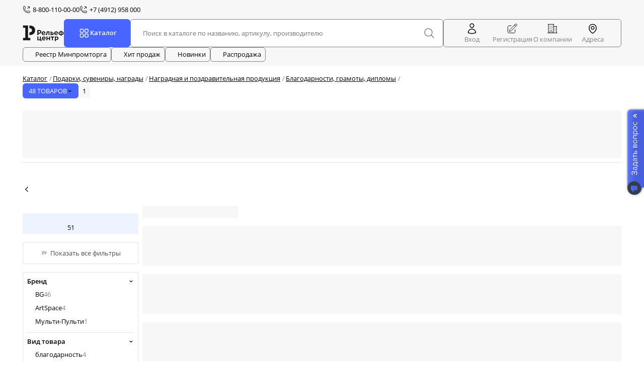

--- FILE ---
content_type: text/html; charset=utf-8
request_url: https://relefoffice.ru/catalog/products/203372
body_size: 6786
content:
<!doctype html><html lang="ru-RU"><head><meta name="title" content="Рельеф-Центр - оптовый интернет-магазин товаров для офиса, учебы и творчества"/><meta name="description" content="Оптовый интернет-магазин Рельеф-Центр для дистрибьюторов и торговых сетей. Большой выбор товаров для офиса, учебы и творчества по выгодным ценам. Бесплатная доставка, акции и скидки."/><meta name="keywords" content="оптовый интернет-магазин Рельеф-Центр,интернет-магазин Рельеф-Центр, товары для офиса, товары для учебы, товары для творчества, оптовая дистрибьюция"/><link rel="manifest" href="/favicon/default/manifest.json"/><link rel="shortcut icon" href="/favicon/default/favicon.ico"/><meta name="mobile-web-app-capable" content="yes"/><meta name="apple-mobile-web-app-capable" content="yes"/><meta name="viewport" content="width=device-width, initial-scale=1, maximum-scale=1, minimum-scale=1"/><meta name="format-detection" content="telephone=no"/><title data-react-helmet="true"></title><link data-chunk="main" rel="preload" as="style" href="/dist/main-db6b0394b08ddc2f2ff1.css"/><link data-chunk="main" rel="preload" as="script" href="/dist/base-vendors-3ccbf4c754b7ed523b91.js"/><link data-chunk="main" rel="preload" as="script" href="/dist/base-main-42b571f5f5063ae4ac37.js"/><link data-chunk="main" rel="stylesheet" href="/dist/main-db6b0394b08ddc2f2ff1.css"/><script>window.SERVER_ERROR=false;</script></head><body data-version="5.19.2"><div id="content"></div><div id="portal"></div><script>window.__data={"api":{"isLoading":false,"isLoaded":false,"items":[],"entities":{},"errors":[],"error":""},"apiAuth":{"credentials":{"client_id":"relefoffice","client_secret":"5d45bf88b392987d198c32ae6f323cb9076662c4"},"change_client":false},"banners":{"isLoading":false,"isLoaded":false,"firstCall":true,"types":{}},"basket":{"sendActive":false,"isRefetch":false,"itemsCount":0,"itemsSum":0,"itemsVolume":0,"itemsWeight":0,"loyaltyPoints":0,"removedItems":{},"types":{}},"basketParams":{"groupedSelectedIndex":0,"sortedSelectedIndex":0,"sortOptions":[]},"basketAddByCode":{"items":[{"code":"","amount":0,"isValid":false}],"itemsByCode":{}},"bookkeeping":{"organizations":[],"contractorValues":[],"items":[],"bookkeepingOrgs":[],"bookkeepingContractors":[],"status":{},"actEmail":"","errorMessage":"","contractorId":"","date":{"max":0,"min":0},"dateRegisterClose":0,"selectedContractorIndex":-1,"isLoading":false,"isLoaded":true,"isError":false},"bookmarks":{"bookmarks":[],"isLoading":false,"isLoaded":false,"errors":"","warnings":""},"brands":{"isLoaded":false,"data":[],"sections":{},"manufactures":{},"filter":{}},"brandsDetail":{"data":{},"sections":{},"products":{},"manufacture":{},"meta":{},"title":""},"cabinetAnalytics":{"sort":"DATE","isLoading":false,"isLoaded":false},"carousel":{"carousel":{"items":[],"isLoading":false,"isLoaded":false,"isError":false},"loyaltyCarousel":{"items":[],"isLoading":false,"isLoaded":false,"isError":false}},"catalog":{"isVisible":false,"isLoading":false,"isLoaded":false,"selectedItemId":undefined,"catalogHeight":0,"data":{},"isFixed":false,"isListening":false,"rightMenuTop":0,"top":0},"cities":{"isLoading":false,"list":[],"byQuery":{},"error":undefined},"compare":{"isLoading":false,"items":[],"totalCount":0,"sections":[],"properties":[],"sectionId":null,"checkedProperties":["PRICE","TM","RULER","COUNTRY"],"onlyDifference":false},"content":{"isLoaded":false,"isLoading":false,"data":{},"content":{},"contentMenu":{},"documentSections":[{"title":"Персональные данные","linkTo":"\u002Fdocuments\u002Fconsent"},{"title":"Политика конфиденциальности","linkTo":"\u002Fdocuments\u002Fpolicy"},{"title":"Соглашение к договору поставки","linkTo":"\u002Fdocuments\u002Fsoglashenie_k_dogovoru_postavki"}]},"contractors":{"isLoaded":false,"isLoading":false,"isAddingDelivery":false,"isCheckingDelivery":false,"isFetchingDelivery":false,"isDeletingDelivery":false,"haveAddress":true,"isExists":false,"address":[],"address_law":"","work_phone":"","personal_phone":"","title":"","email":"","holdings":[],"error":"","errorAddDelivery":"","messagePut":"","countries":[],"fullAddress":[],"delivery":{},"deliveries":[]},"claim":{"claims":[],"isError":false,"isLoading":false,"isDeleting":false,"isLoadingReport":false,"errorMessages":[],"tabs":{"Draft":0,"InProgress":0,"Completed":0}},"claimInvoices":{"products":[],"product":{},"invoices":[],"count":0,"entities":[],"isError":false,"isLoading":false,"isLoaded":true,"headers":{"contractorTitle":"Контрагент","addressTitle":"Адрес доставки","deliveryDateTitle":"Дата доставки","sumTitle":"Сумма, ₽"}},"claimInvoice":{"invoice":{"name":"","date":-1,"id":""},"status":"","sortList":[],"products":[],"createErrors":[],"count":0,"isLoading":false,"isLoaded":false,"isSubmitting":false,"isError":false,"withoutInfo":false},"claimSearch":{"isSearch":false,"suggests":[],"extended":[],"history":[],"searchProducts":[],"searchCount":0},"claimImages":{"isLoading":false},"claimEdit":{"invoice":{"name":"","date":-1,"id":""},"status":"","operations":{},"categories":{},"updatedCategories":[],"sortList":[],"products":[],"previewProducts":[],"submitErrors":[],"loadingProductsIds":[],"addedProductsIds":[],"count":0,"isLoading":false,"isLoaded":false,"isError":false,"withoutInfo":false,"isLoadingCategory":false,"isLoadingComments":false,"isLoadingPreview":false},"device":{"isDesktop":true,"isMobile":false,"isTablet":false},"discounts":{"isLoading":false,"isLoaded":false,"item":{},"sum":0},"downloadModal":{"isPending":false,"isSuccess":false,"isFailure":false,"isTimeout":false,"isPendingPrinted":false,"isSuccessPrinted":false,"isFailurePrinted":false,"url":null,"id":null,"type":null,"button":null,"file":null,"message":null,"docs":[]},"employees":{"isLoaded":false,"isLoading":false,"error":"","employees":[],"personal":{},"form":{}},"events":{"isLoading":false,"isLoaded":false,"items":[],"summary":{}},"faq":{"sections":[],"questions":[],"tags":[],"checkedTags":[],"files":[],"populars":[],"isVoted":{}},"favorite":{"itemsCount":0},"feedback":{"feedback":[],"isError":false,"isLoaded":false,"isLoading":false,"product":{"name":"","image":""}},"form":{},"giftsHistory":{"orders":[],"totalCount":0,"contractors":[],"params":{"contractorIndex":0,"selectedPage":1,"limit":48}},"gtm":{"isLoading":false,"isLoaded":false,"gtm":[],"gtmType":"","purchase":[],"removedProducts":[]},"invoice":{"limit":48,"entities":[],"statuses":[],"filters":[],"successChangedId":[],"startDate":"","endDate":"","isLoaded":false,"isLoading":false,"tabItemsCount":0,"headerItems":{"items":[],"isLoaded":false,"isLoading":false},"certificate":{"id":null}},"invoices":{"count":0,"entities":{},"error":"","filter":{},"isError":false,"isLoaded":false,"isLoading":false,"items":[],"notFound":{"result":"","state":false},"params":{},"defaultTabs":[{"id":"searchBill","listType":"bill","title":"Поиск по счету"},{"id":"in_work","listType":"bill","title":"В обработке"},{"id":"selection","listType":"bill","title":"В сборке"},{"id":"on_way","listType":"shipment","title":"В пути"},{"id":"delivered","listType":"shipment","title":"Доставлен"},{"id":"canceled","listType":"bill","title":"Отменен"}]},"invoiceDetails":{"shipment":{},"bill":{},"products":{"isError":false,"isLoaded":false,"isLoading":false},"isError":false,"isLoaded":false,"isLoading":false},"kladr":{"isLoading":false,"error":false,"isNewZipCode":false,"params":{},"items":[],"address":{},"parents":[],"kladr":"","region":{"id":"","title":"","list":[]},"district":{"id":"","title":"","list":[]},"city":{"id":"","title":"","list":[]},"street":{"id":"","title":"","list":[]}},"loyalty":{"status":{"isLoaded":false,"isLoading":false},"sections":{"isLoaded":false,"isLoading":false,"items":[]},"target":{"isLoaded":false,"isLoading":false},"content":{"isLoaded":false,"isLoading":false,"items":[]},"file":{"isLoaded":false,"isLoading":false,"data":{}},"availableTargets":{"isLoaded":false,"isLoading":false,"items":[]},"cashback":{"isLoaded":false,"isLoading":false,"currentMonth":{},"feautureMonth":{}},"barColor":0,"acceptConditions":false,"acceptResult":"Y","acceptSending":false},"loyaltyOperationHistory":{"isLoading":false,"isLoaded":false,"data":[],"error":""},"marksMenu":{"marks":[],"suppliers":{"data":{},"isLoading":false,"isLoaded":false},"isLoading":false,"isLoaded":false},"meta":{"meta":{}},"modal":{"name":null,"isActive":false},"notice":{"alert_catalog":{"items":[],"isOpen":false},"alert_basket":{"items":[],"isOpen":false},"confirm_site":{"items":[],"isSending":false},"confirm_basket":{"items":[],"isOpen":false},"body_basket":{"items":[]},"checkout_basket":{"items":[]},"action":{}},"notifications":{"isLoaded":false,"isLoading":false,"notifications":[],"filters":{},"query":{},"checkedItems":[]},"offers":{"offline":{"isLoaded":false,"isLoading":false,"data":[],"page":1,"limit":10,"type":"active","dateRange":{"from":"16.12.2025","to":"16.01.2026"},"date_from":"16.12.2025","date_to":"16.01.2026","notices":""},"markdown":{"data":[],"count":{},"sort":[],"page":1,"limit":20,"checkedItems":{},"isLoaded":false,"isLoading":false},"offerDetail":{},"markdownDetail":{},"headerOffers":{"isLoaded":false,"isLoading":false,"offline":{},"markdown":{}}},"offices":{"title":"","offices":[],"isLoading":false,"isLoaded":false,"activeOffice":0,"hoverOffice":0},"order":{"confirm":{},"bills":{},"isComment":false,"delivery":[],"deliveryId":null,"address":[],"addressId":null,"addressSearch":"","orderType":[],"orderTypeId":null,"deliveryDate":null,"comment":"","tk":[],"tk_contact":[],"tk_type":[],"tk_address":[],"tk_transport":[],"allInvoices":{}},"orderSummary":{"isLoading":false,"isLoaded":false,"order":{},"products":[],"productsTotalCount":0,"sortOptions":[],"params":{"isCookieLoaded":false,"offset":0,"limit":48}},"orders":{"orderId":undefined,"isSent":false,"isSending":false,"isWarnings":false,"error":"","orders":{},"modalError":{}},"payments":{"payments":[],"notifications":[],"bannerBookmarks":[],"bannerBakset":{},"isLoading":false,"isLoaded":false,"info":{},"isLoadingInfo":false,"isLoadedInfo":false},"personal":{"isLoading":false,"isLoaded":false,"isChangingContractor":false,"managers":[],"support":[],"offers":[],"basketProductsLoyalty":[],"metaTags":[],"metaHead":{},"supportLoaded":false,"title":"","name":"","address":"","description":"","siteUrl":"","phone":[],"contractors":[],"error":"","status":{},"linkCabinet918":"","isRH":false,"isLoadingcount":false,"isLoadedcount":false,"isLoadingmini":false,"isLoadedmini":false,"toContractorId":0,"form":{}},"productList":{"itemsById":{},"metadata":{},"itemsPropsById":{},"loadById":{"product":{},"favorite":{},"compare":{},"section":{},"analog":{},"absolute_analog":{},"similar":{},"filter":{},"waitList":{},"search":{},"basket":{},"bookmarkBasket":{},"files":{},"basketCatalog":null},"itemsIdByGroup":{"product":{},"favorite":{},"compare":{},"section":{},"analog":{},"absolute_analog":{},"similar":{},"filter":{},"waitList":{},"search":{},"basket":{},"bookmarkBasket":{},"files":{},"basketCatalog":null},"analogTitles":{},"filtersBySectionId":{},"itemsCountsMap":{"product":{},"favorite":{},"compare":{},"section":{},"analog":{},"absolute_analog":{},"similar":{},"filter":{},"waitList":{},"search":{},"basket":{},"bookmarkBasket":{},"files":{},"basketCatalog":null},"basketParams":{"limit":48,"sort":"POPULARITY","order":"DESC"},"cart":{"isLoading":false,"isLoaded":false,"action":{"isActive":false,"value":[0],"action":"add","type":"main","items":[],"from":"","to":""},"cart":0,"carts":{"main":[],"bookmark":[]},"removedItems":{},"error":{}},"targetContractorId":null,"cartsContractor":{}},"productListFilter":{"isShow":{"baseFilter":true},"checkedItems":{},"disabledItems":{},"showFilterNotificationId":{},"rangeSlider":{"from":0,"to":500000,"min":0,"max":500000,"left":0,"right":0,"isDrag":false,"isReseted":false},"loyaltyBaseFilter":{"id":"loyaltyBaseFilter","query":"loyaltyBase","logic":"AND","items":[{"disabled":false,"id":"affordable","title":"Доступные мне подарки"}]},"baseFilter":{"id":"baseFilter","query":"base","logic":"AND","items":[{"disabled":false,"id":"stock","title":"В наличии"},{"disabled":false,"id":"new","title":"Новинка"},{"disabled":false,"id":"hot","title":"Хит продаж"},{"disabled":false,"id":"sale","title":"Распродажа"}]}},"productListParams":{"section":"","limit":12,"count":1000,"page":1,"selectedIndex":0,"type":"list"},"products":{"productModal":"","analogsModal":"","productBarcodeModal":"","basket":"main","itemsIdList":[],"itemsById":{},"itemsOrderById":{},"itemsCheckedMap":{},"metadata":{},"isLoading":false,"isLoaded":false,"isError":false,"error":null,"orderList":[],"preventNavigation":false,"isNewPage":false,"isInStock":false,"pageId":""},"productsParams":{"type":"","count":0,"page":0,"limit":48,"sort":"popularity","order":"asc"},"productsFilter":{"section":"","filters":[],"favoriteFilters":[],"hotFilters":[],"disabled":{},"checkedItems":{},"priceRange":{"min":0,"max":0},"isExpandAll":{},"count":null,"url":"","query":{},"onApply":{},"lastUpdate":"","lastValue":null,"isLoading":false,"isLoaded":false},"reduxAsyncConnect":{"loaded":false,"loadState":{}},"registration":{"message":"","step":0,"isSended":false,"isConfirmed":false,"isConfirming":false,"statusConfirm":false,"errors":{},"recoveryMessages":[],"recoveryErrors":[],"isSendedRecovery":false,"directoriesIsLoaded":false,"directoriesIsLoading":false,"country":{},"distribution":{}},"router":{"location":{"pathname":"\u002Fcatalog\u002Fproducts\u002F203372","search":"","hash":"","state":undefined,"key":"0pv0zn","query":{}},"action":"POP"},"sections":{"isLoading":false,"isLoaded":false,"sections":{},"sectionsDetail":{},"favorite":{},"errorMessage":""},"sender":{"isSending":false,"isSent":false,"email":[""],"description":"","isDownloading":false,"isDownloaded":true,"errorMessage":"","successMessage":"","typeModal":"","downloader":{"isLoaded":false,"isLoading":false,"isError":false,"items":[],"errorMessage":""},"sender":{"isLoaded":false,"isLoading":false,"isError":false,"items":[],"errorMessage":""},"changeStore":{"isLoaded":false,"isLoading":false,"isError":false,"items":[],"errorMessage":""},"uploadExcel":{"isLoaded":false,"isLoading":false,"isError":false,"items":[],"errorMessage":""}},"settings":{"loaded":false,"scrollPosition":0,"headersHeight":0,"bottomPanelVisible":false,"isDisabledBodyScroll":false,"mode":"","isOpenOutdatedBrowser":true,"isInitSettings":false,"notifications":{},"notificationsSettings":{"countClick":"countClick"},"tabActive":"","menuItems":[{"name":"discounts","title":"Персональные условия","icon":"percent","url":"\u002Fcabinet\u002Fdiscount","access":["user","discounts"]},{"name":"graphic","title":"График платежей","icon":"calendar","url":"\u002Fcabinet\u002Fschedule","access":["user","schedule"]},{"name":"scores","title":"Оформленные счета","icon":"score","url":"\u002Fcabinet\u002Finvoice","access":["user"]},{"name":"company","title":"Мои компании","icon":"company","url":"\u002Fcabinet\u002Fcompany","access":["user"]},{"name":"bookkeeping","title":"Акт сверки взаиморасчетов","icon":"bookkeeping","url":"\u002Fcabinet\u002Fbookkeeping","access":["user","bookkeeping"]},{"name":"workers","title":"Сотрудники","icon":"users","url":"\u002Fcabinet\u002Femployee","access":["user"]},{"name":"feedback","title":"Обратная связь","icon":"personal","url":"\u002Fcabinet\u002Ffeedback","access":["user","formio"]},{"name":"claim","title":"Обращения","icon":"score","url":"\u002Fcabinet\u002Fclaim","access":["user","pretension"]},{"name":"notifications","title":"Мои уведомления","icon":"bellActive","url":"\u002Fcabinet\u002Fnotification","access":["user"]},{"name":"cabinetAnalytics","title":"Анализ покупок","icon":"analytics","url":"\u002Fcabinet\u002Fanalytics","access":["user"]},{"name":"api","title":"Обмены","icon":"exchange","url":"\u002Fcabinet\u002Fexchange","access":["user","api"]}],"cabinetMenuItems":[{"name":"favorite","title":"Избранное","icon":"heartFull","url":"\u002Ffavorite","color":"red","access":[],"showCounter":true},{"name":"purchased","title":"Купленные товары","icon":"cart-header","url":"\u002Fpurchased","color":"blue","access":[],"showCounter":true},{"name":"compare","title":"Сравнение","icon":"compare","url":"\u002Fcompare","color":"blue","access":[],"showCounter":true},{"name":"storage","title":"Маркетинговые материалы","icon":"storage-menu","url":"\u002Fstorage","color":"blue","access":["client"]}],"tabBarList":[{"icon":"catalog-header","title":"Каталог","id":"catalog","access":["main"]},{"icon":"search","title":"Поиск","id":"search","access":["main"]},{"icon":"personal","title":"Кабинет","id":"cabinet","access":["main","auth"]},{"icon":"flame","title":"Акции","id":"offers","access":["main","offers","auth"]},{"icon":"personal","title":"Вход","id":"auth","access":["main","unauth"]},{"icon":"icon-lk","title":"Регистрация","id":"registration","access":["main","unauth"]},{"icon":"user-options","title":"Прочее","id":"options","access":["main"]}]},"share":{"vote":0,"vk":0,"fb":0,"ok":0},"shipment":{"items":[],"dateUpdate":0},"socket":{"isConnected":false,"isAuth":false,"userId":0,"events":[],"socketId":"","helpId":"","message":"","countTry":0,"notificationPush":[],"notificationPopup":[],"notificationHello":[]},"storage":{"isLoading":false,"isLoaded":false,"items":[],"activeSection":"","filters":[],"sections":[],"id":undefined,"dateFilter":{},"itemsOnPage":48,"selectedPage":1,"itemsCount":0,"topSections":[],"modalItem":{}},"suggestions":{"searchValue":"","searchSuccess":"","urls":[],"history":[],"suggests":[],"sections":[],"products":[],"isLoaded":false,"isLoading":false},"tabs":{},"theme":{"theme":"default"},"token":{"isLoading":false,"isLoaded":false,"isInvalid":false,"isUserWithoutPassword":true,"error":undefined},"updateData":{"view":"app","loaded":false},"userAgent":"Mozilla\u002F5.0 (Macintosh; Intel Mac OS X 10_15_7) AppleWebKit\u002F537.36 (KHTML, like Gecko) Chrome\u002F131.0.0.0 Safari\u002F537.36; ClaudeBot\u002F1.0; +claudebot@anthropic.com)"}; window.__APP_CONFIG__={"mode":"production","title":"relefopt","domainStatic":"https:\u002F\u002Frelefoffice.ru","domain":"https:\u002F\u002Frelefopt.ru\u002F","host":"localhost","port":"8080","apiPort":3031,"apiServer":"http:\u002F\u002Fapp-svc.bitrix.svc.cluster.local:8010","authServer":"http:\u002F\u002Fapp-svc.bitrix.svc.cluster.local:8009","socket":{"isActive":true,"server":"wss:\u002F\u002Fsocket.relefopt.ru","config":{"reconnection":true,"reconnectionDelay":10000,"reconnectionDelayMax":50000,"reconnectionAttempts":10,"transports":["websocket"],"autoConnect":false}},"isDisableSsr":true,"sentry":{"isActive":true,"dsn":"https:\u002F\u002F740b8159e69c4ca0a2c0813f67ce2a8e@o1077272.ingest.sentry.io\u002F6080055"},"loki":{"host":"http:\u002F\u002F10.50.2.93:3100"},"formIo":{"isActive":false,"host":"https:\u002F\u002Fformio-proxy.relefopt.relef.dev"},"googleMapURL":"https:\u002F\u002Fmaps.googleapis.com\u002Fmaps\u002Fapi\u002Fjs?v=3.exp&key=AIzaSyBmUdMl-WkPnLhTSZ-DQcu-hsMWn-ebQXw","google":{"timeout":3000,"isActive":true},"kanzoboz":{"timeout":3000},"serviceWorker":{"isActive":true},"metrics":{"isActive":true},"apiAuth":{"credentials":{"client_id":"relefoffice","client_secret":"5d45bf88b392987d198c32ae6f323cb9076662c4"},"change_client":false},"lazy":{"isActive":true},"loyaltyOrderMaxLimit":1000,"filterItemsInView":5,"delayDynamicPart":200,"clientThemes":{"relefoffice":"default","relefopt":"default"},"meta":{"title":"Рельеф-Центр - оптовый интернет-магазин товаров для офиса, учебы и творчества","description":"Оптовый интернет-магазин Рельеф-Центр для дистрибьюторов и торговых сетей. Большой выбор товаров для офиса, учебы и творчества по выгодным ценам. Бесплатная доставка, акции и скидки.","keywords":"оптовый интернет-магазин Рельеф-Центр,интернет-магазин Рельеф-Центр, товары для офиса, товары для учебы, товары для творчества, оптовая дистрибьюция"},"themes":{"default":{"company":"Рельеф-Центр","boxing":"Партия \u002F упаковка","year":"2020","logo":"logo-default","icons":{"phone":"icon-phone","history":"clock","personalCabinet":"suitcase","help":"icon-help","918ok":"9-18ok","cart":"cart-header","loyaltyLogo":"logo-jam-new","offers":"icon-offers","manager":"manager"}},"violet":{"company":"Рельеф-Центр","boxing":"Партия \u002F упаковка","year":"2020","logo":"logo-jam-new","icons":{"phone":"icon-phone","history":"clock","personalCabinet":"suitcase","loyaltyLogo":"logo-jam-new","loyaltyStatus":"star-status","loyaltyCart":"cart-loyaltyHeader","loyaltyCashback":"percent","cart":"cart-loyalty","headerCatalog":"catalog-header","iconGear":"icon-gear"}}},"loyaltyHost":"https:\u002F\u002Floyalty.relefoffice.ru"};</script><script>
          if (typeof window !== 'undefined') {
            window.dataLayer = window.dataLayer || [];
            if (typeof window.gtag === 'undefined') {
              function gtag(){dataLayer.push(arguments);}
            }
          }</script><script>
                if ('serviceWorker' in navigator) {
                  window.addEventListener('load', function() {
                    navigator.serviceWorker.register('/service-worker.js?v=5.19.2').then(function(registration) {
                      console.log('ServiceWorker registration successful with scope: ', registration.scope);
                    }, function(err) {
                      console.log('ServiceWorker registration failed: ', err);
                    }).catch(function(err) {
                      console.log(err)
                    })
                  })
                } else {
                  console.log('service worker is not supported')
                }</script><script id="__LOADABLE_REQUIRED_CHUNKS__" type="application/json">[]</script><script id="__LOADABLE_REQUIRED_CHUNKS___ext" type="application/json">{"namedChunks":[]}</script><script async="" data-chunk="main" src="/dist/base-vendors-3ccbf4c754b7ed523b91.js"></script><script async="" data-chunk="main" src="/dist/base-main-42b571f5f5063ae4ac37.js"></script></body></html>

--- FILE ---
content_type: text/css; charset=UTF-8
request_url: https://relefoffice.ru/dist/main-db6b0394b08ddc2f2ff1.css
body_size: 80095
content:
.src-components-Link--link{flex:1;text-decoration:none}.src-components-Link--link_size_small{font-size:font-size-base}.src-components-Link--link_size_default{font-size:13px}.src-components-Link--link_size_big{font-size:16px}.src-components-Link--link_weight_normal{font-weight:400}.src-components-Link--link_weight_semibold{font-weight:600}.src-components-Link--link_weight_bold{font-weight:700}@media only screen and (min-width: 1200px){.src-components-Link--link:hover{color:#ff6400;cursor:pointer;text-decoration:none}}.src-components-Link--link_color_default{color:#000}.src-components-Link--link_color_white{color:#fff}@media only screen and (min-width: 1200px){.src-components-Link--link_color_white:hover{color:#fff;text-decoration:underline}}.src-components-Link--link_color_blue{color:#223fd9}.src-components-Link--link_color_pink{color:#ff1977}@media only screen and (min-width: 1200px){.src-components-Link--link_color_pink:hover{color:#9243f1}}.src-components-Link--link_underline{text-decoration:underline}.src-components-Link--link_disabled{color:#f7f7f7;pointer-events:none}@media only screen and (min-width: 1200px){.src-components-Link--link_disabled:hover{cursor:default}}.src-components-Link--link_active{color:#838383;text-decoration:none}
.src-components-SocialLinks--socials{display:inline-block}.src-components-SocialLinks--vk,.src-components-SocialLinks--fb{color:#fff;display:inline-block;font-size:13px;margin-right:4px;min-width:67px;padding:1px 4px;text-align:center}@media only screen and (min-width: 1200px){.src-components-SocialLinks--vk:hover,.src-components-SocialLinks--fb:hover{color:#fff;text-decoration:underline}}.src-components-SocialLinks--vk{background-color:#587a9f}.src-components-SocialLinks--fb{background-color:#3a569d}
.src-UI-Spacing--spacing_stretched{width:100%}.src-UI-Spacing--spacing__margin_all.src-UI-Spacing--spacing__size_tiny{margin:4px}.src-UI-Spacing--spacing__margin_all.src-UI-Spacing--spacing__size_small{margin:8px}.src-UI-Spacing--spacing__margin_all.src-UI-Spacing--spacing__size_default{margin:16px}.src-UI-Spacing--spacing__margin_all.src-UI-Spacing--spacing__size_big{margin:24px}.src-UI-Spacing--spacing__margin_all.src-UI-Spacing--spacing__size_large{margin:32px}.src-UI-Spacing--spacing__margin_left.src-UI-Spacing--spacing__size_tiny{margin-left:4px}.src-UI-Spacing--spacing__margin_left.src-UI-Spacing--spacing__size_small{margin-left:8px}.src-UI-Spacing--spacing__margin_left.src-UI-Spacing--spacing__size_default{margin-left:16px}.src-UI-Spacing--spacing__margin_left.src-UI-Spacing--spacing__size_big{margin-left:24px}.src-UI-Spacing--spacing__margin_left.src-UI-Spacing--spacing__size_large{margin-left:32px}.src-UI-Spacing--spacing__margin_right.src-UI-Spacing--spacing__size_tiny{margin-right:4px}.src-UI-Spacing--spacing__margin_right.src-UI-Spacing--spacing__size_small{margin-right:8px}.src-UI-Spacing--spacing__margin_right.src-UI-Spacing--spacing__size_default{margin-right:16px}.src-UI-Spacing--spacing__margin_right.src-UI-Spacing--spacing__size_big{margin-right:24px}.src-UI-Spacing--spacing__margin_right.src-UI-Spacing--spacing__size_large{margin-right:32px}.src-UI-Spacing--spacing__margin_top.src-UI-Spacing--spacing__size_tiny{margin-top:4px}.src-UI-Spacing--spacing__margin_top.src-UI-Spacing--spacing__size_small{margin-top:8px}.src-UI-Spacing--spacing__margin_top.src-UI-Spacing--spacing__size_default{margin-top:16px}.src-UI-Spacing--spacing__margin_top.src-UI-Spacing--spacing__size_big{margin-top:24px}.src-UI-Spacing--spacing__margin_top.src-UI-Spacing--spacing__size_large{margin-top:32px}.src-UI-Spacing--spacing__margin_bottom.src-UI-Spacing--spacing__size_tiny{margin-bottom:4px}.src-UI-Spacing--spacing__margin_bottom.src-UI-Spacing--spacing__size_small{margin-bottom:8px}.src-UI-Spacing--spacing__margin_bottom.src-UI-Spacing--spacing__size_default{margin-bottom:16px}.src-UI-Spacing--spacing__margin_bottom.src-UI-Spacing--spacing__size_big{margin-bottom:24px}.src-UI-Spacing--spacing__margin_bottom.src-UI-Spacing--spacing__size_large{margin-bottom:32px}.src-UI-Spacing--spacing__margin_vertical.src-UI-Spacing--spacing__size_tiny{margin:4px 0}.src-UI-Spacing--spacing__margin_vertical.src-UI-Spacing--spacing__size_small{margin:8px 0}.src-UI-Spacing--spacing__margin_vertical.src-UI-Spacing--spacing__size_default{margin:16px 0}.src-UI-Spacing--spacing__margin_vertical.src-UI-Spacing--spacing__size_big{margin:24px 0}.src-UI-Spacing--spacing__margin_vertical.src-UI-Spacing--spacing__size_large{margin:32px 0}.src-UI-Spacing--spacing__margin_horizontal.src-UI-Spacing--spacing__size_tiny{margin:0 4px}.src-UI-Spacing--spacing__margin_horizontal.src-UI-Spacing--spacing__size_small{margin:0 8px}.src-UI-Spacing--spacing__margin_horizontal.src-UI-Spacing--spacing__size_default{margin:0 16px}.src-UI-Spacing--spacing__margin_horizontal.src-UI-Spacing--spacing__size_big{margin:0 24px}.src-UI-Spacing--spacing__margin_horizontal.src-UI-Spacing--spacing__size_large{margin:0 32px}.src-UI-Spacing--spacing__padding_all.src-UI-Spacing--spacing__size_tiny{padding:4px}.src-UI-Spacing--spacing__padding_all.src-UI-Spacing--spacing__size_small{padding:8px}.src-UI-Spacing--spacing__padding_all.src-UI-Spacing--spacing__size_default{padding:16px}.src-UI-Spacing--spacing__padding_all.src-UI-Spacing--spacing__size_big{padding:24px}.src-UI-Spacing--spacing__padding_all.src-UI-Spacing--spacing__size_large{padding:32px}.src-UI-Spacing--spacing__padding_left.src-UI-Spacing--spacing__size_tiny{padding-left:4px}.src-UI-Spacing--spacing__padding_left.src-UI-Spacing--spacing__size_small{padding-left:8px}.src-UI-Spacing--spacing__padding_left.src-UI-Spacing--spacing__size_default{padding-left:16px}.src-UI-Spacing--spacing__padding_left.src-UI-Spacing--spacing__size_big{padding-left:24px}.src-UI-Spacing--spacing__padding_left.src-UI-Spacing--spacing__size_large{padding-left:32px}.src-UI-Spacing--spacing__padding_right.src-UI-Spacing--spacing__size_tiny{padding-right:4px}.src-UI-Spacing--spacing__padding_right.src-UI-Spacing--spacing__size_small{padding-right:8px}.src-UI-Spacing--spacing__padding_right.src-UI-Spacing--spacing__size_default{padding-right:16px}.src-UI-Spacing--spacing__padding_right.src-UI-Spacing--spacing__size_big{padding-right:24px}.src-UI-Spacing--spacing__padding_right.src-UI-Spacing--spacing__size_large{padding-right:32px}.src-UI-Spacing--spacing__padding_top.src-UI-Spacing--spacing__size_tiny{padding-top:4px}.src-UI-Spacing--spacing__padding_top.src-UI-Spacing--spacing__size_small{padding-top:8px}.src-UI-Spacing--spacing__padding_top.src-UI-Spacing--spacing__size_default{padding-top:16px}.src-UI-Spacing--spacing__padding_top.src-UI-Spacing--spacing__size_big{padding-top:24px}.src-UI-Spacing--spacing__padding_top.src-UI-Spacing--spacing__size_large{padding-top:32px}.src-UI-Spacing--spacing__padding_bottom.src-UI-Spacing--spacing__size_tiny{padding-bottom:4px}.src-UI-Spacing--spacing__padding_bottom.src-UI-Spacing--spacing__size_small{padding-bottom:8px}.src-UI-Spacing--spacing__padding_bottom.src-UI-Spacing--spacing__size_default{padding-bottom:16px}.src-UI-Spacing--spacing__padding_bottom.src-UI-Spacing--spacing__size_big{padding-bottom:24px}.src-UI-Spacing--spacing__padding_bottom.src-UI-Spacing--spacing__size_large{padding-bottom:32px}.src-UI-Spacing--spacing__padding_vertical.src-UI-Spacing--spacing__size_tiny{padding:4px 0}.src-UI-Spacing--spacing__padding_vertical.src-UI-Spacing--spacing__size_small{padding:8px 0}.src-UI-Spacing--spacing__padding_vertical.src-UI-Spacing--spacing__size_default{padding:16px 0}.src-UI-Spacing--spacing__padding_vertical.src-UI-Spacing--spacing__size_big{padding:24px 0}.src-UI-Spacing--spacing__padding_vertical.src-UI-Spacing--spacing__size_large{padding:32px 0}.src-UI-Spacing--spacing__padding_horizontal.src-UI-Spacing--spacing__size_tiny{padding:0 4px}.src-UI-Spacing--spacing__padding_horizontal.src-UI-Spacing--spacing__size_small{padding:0 8px}.src-UI-Spacing--spacing__padding_horizontal.src-UI-Spacing--spacing__size_default{padding:0 16px}.src-UI-Spacing--spacing__padding_horizontal.src-UI-Spacing--spacing__size_big{padding:0 24px}.src-UI-Spacing--spacing__padding_horizontal.src-UI-Spacing--spacing__size_large{padding:0 32px}
.src-components-ServerError--servererror{animation:src-components-ServerError--appear .2s ease-in;animation-direction:normal;background-color:#f7f7f7;bottom:0;left:0;overflow:hidden;position:fixed;right:0;top:0;z-index:150;z-index:370}.src-components-ServerError--servererrorImage{height:140px;width:140px}.src-components-ServerError--servererrorWrap{align-items:center;display:flex;flex-direction:column;justify-content:center;left:50%;position:absolute;top:40%;transform:translate(-50%, -50%)}.src-components-ServerError--textBase{color:#000;font-size:36px}.src-components-ServerError--subTextBase{color:#000;font-size:13px;margin-top:8px}.src-components-ServerError--wrapBg{background-color:#fff;margin-top:32px;padding-bottom:32px;padding-left:60px;padding-right:60px;padding-top:30px;position:relative;text-align:center;width:788px}.src-components-ServerError--footer{bottom:16px;color:#000;font-size:13px;left:50%;position:absolute;transform:translateX(-50%)}.src-components-ServerError--social{bottom:-16px;left:50%;position:absolute;transform:translateX(-50%)}.src-components-ServerError--version{font-size:13px;margin-top:16px}.src-components-ServerError--process{height:141px}
.src-components-Layout--layout{align-self:center;background-size:contain;display:flex;justify-content:center;margin:auto;max-width:1200px;min-height:60vh;padding-bottom:60px;position:relative;width:100%}.src-components-Layout--layers{max-width:1200px;width:100%}.src-components-Layout--layers::after{clear:both;content:"";display:block}.src-components-Layout--layer{float:left;width:50%}.src-components-Layout--beforeLayer{width:200%}.src-components-Layout--afterLayer{margin-left:-100%;position:relative;top:0;width:200%}
.src-components-Redhelper--redhelper{height:186px;overflow:visible;position:fixed;right:-24px;top:calc(50vh - 150px);width:65px;z-index:380}.src-components-Redhelper--imageHelper{height:186px;width:65px}@media only screen and (min-width: 1200px){.src-components-Redhelper--imageHelper:hover{cursor:pointer}}.src-components-Redhelper--imageBubble{bottom:8px;height:27px;left:8px;position:absolute;width:27px;z-index:10}
.src-components-Wrapper--wrapper{height:100%;margin-left:auto;margin-right:auto;max-width:1190px;width:100%}@media only screen and (max-width: 1199px){.src-components-Wrapper--wrapper{max-width:590px}}@media only screen and (max-width: 767px){.src-components-Wrapper--wrapper{max-width:622px;padding:0 16px}}
.src-components-Icon--icon{align-items:center;display:flex;justify-content:center;overflow:visible;transform:scale(1)}@media only screen and (min-width: 1200px){.src-components-Icon--icon.src-components-Icon--disabled:hover{cursor:default}}.src-components-Icon--toggler{color:#838383}.src-components-Icon--togglerActive{color:#ff6400}.src-components-Icon--tiny{height:7px;width:7px}.src-components-Icon--small{height:11px;width:11px}.src-components-Icon--default{height:16px;width:16px}.src-components-Icon--middle{height:20px;width:20px}.src-components-Icon--big{height:24px;width:24px}.src-components-Icon--auto{height:inherit;width:inherit}
.src-UI-Button--button{align-items:center;border:unset;border-radius:4px;cursor:pointer;display:flex;font-size:13px;justify-content:center;outline:none;padding:12px;transition-duration:.05s;transition-property:color,background-color,border-color,filter,opacity;transition-timing-function:ease-in}.src-UI-Button--button__color_main{background-color:#4865ff;border:1px solid rgba(0,0,0,0);color:#fff}@media only screen and (min-width: 1200px){.src-UI-Button--button__color_main:hover{background-color:#223fd9}}.src-UI-Button--button__color_yellow{background-color:#ffd100;border:1px solid rgba(0,0,0,0);color:#000}@media only screen and (min-width: 1200px){.src-UI-Button--button__color_yellow:hover{background-color:rgba(255,209,0,.7)}}.src-UI-Button--button__color_orange{background-color:#ff6400;border:1px solid rgba(0,0,0,0);color:#fff}@media only screen and (min-width: 1200px){.src-UI-Button--button__color_orange:hover{background-color:#e26b1e}}.src-UI-Button--button__color_green{background-color:#34af31;border:1px solid rgba(0,0,0,0);color:#fff}@media only screen and (min-width: 1200px){.src-UI-Button--button__color_green:hover{background-color:rgba(52,175,49,.7)}}.src-UI-Button--button__color_gray{background-color:#838383;color:#fff}@media only screen and (min-width: 1200px){.src-UI-Button--button__color_gray:hover{opacity:.7}}.src-UI-Button--button__color_black{background-color:#000;color:#fff}@media only screen and (min-width: 1200px){.src-UI-Button--button__color_black:hover{opacity:.7}}.src-UI-Button--button__color_transparent{background-color:rgba(0,0,0,0)}.src-UI-Button--button__color_transparentOrange{background-color:rgba(0,0,0,0);color:#ff6400}@media only screen and (min-width: 1200px){.src-UI-Button--button__color_transparentOrange:hover{color:#4865ff}.src-UI-Button--button__color_transparentOrange:hover .src-UI-Button--icon__color_transparentOrange{filter:invert(36%) sepia(43%) saturate(4042%) hue-rotate(221deg) brightness(99%) contrast(106%)}}.src-UI-Button--button__color_transparentBlue{background-color:rgba(0,0,0,0);color:#4865ff}@media only screen and (min-width: 1200px){.src-UI-Button--button__color_transparentBlue:hover{color:#4865ff;opacity:.7}.src-UI-Button--button__color_transparentBlue:hover .src-UI-Button--icon__color_transparentBlue{filter:invert(36%) sepia(43%) saturate(4042%) hue-rotate(221deg) brightness(99%) contrast(106%)}}.src-UI-Button--button__color_transparentWhite{background-color:rgba(0,0,0,0);color:#fff}@media only screen and (min-width: 1200px){.src-UI-Button--button__color_transparentWhite:hover{color:#fff;opacity:.7}.src-UI-Button--button__color_transparentWhite:hover .src-UI-Button--icon__color_transparentWhite{filter:invert(100%) sepia(100%) saturate(0%) hue-rotate(332deg) brightness(103%) contrast(104%)}}.src-UI-Button--button__color_white{background-color:#fff;border:1px solid rgba(0,0,0,0);color:#4865ff}@media only screen and (min-width: 1200px){.src-UI-Button--button__color_white:hover{background-color:#f7f7f7;color:#ff6400}.src-UI-Button--button__color_white:hover .src-UI-Button--icon__color_white{filter:invert(43%) sepia(27%) saturate(6911%) hue-rotate(1deg) brightness(104%) contrast(108%)}}.src-UI-Button--button__color_whiteBlue{background-color:#fff;border:1px solid #4865ff;color:#4865ff}@media only screen and (min-width: 1200px){.src-UI-Button--button__color_whiteBlue:hover{background-color:#4865ff;color:#fff}.src-UI-Button--button__color_whiteBlue:hover .src-UI-Button--icon__color_whiteBlue{filter:invert(100%) sepia(100%) saturate(0%) hue-rotate(332deg) brightness(103%) contrast(104%)}}.src-UI-Button--button__color_whiteOrange{background-color:#fff;border:1px solid #ff6400;color:#ff6400}@media only screen and (min-width: 1200px){.src-UI-Button--button__color_whiteOrange:hover{background-color:#ff6400;color:#fff;opacity:.7}.src-UI-Button--button__color_whiteOrange:hover .src-UI-Button--icon__color_whiteOrange{filter:invert(1)}}.src-UI-Button--button__color_whiteGray{background-color:#fff;border:1px solid #e5e5e5;color:rgba(0,0,0,.7)}@media only screen and (min-width: 1200px){.src-UI-Button--button__color_whiteGray:hover{opacity:.7}}.src-UI-Button--button__color_blue{background-color:#4865ff;color:#fff}@media only screen and (min-width: 1200px){.src-UI-Button--button__color_blue:hover{background-color:#4865ff;opacity:.7}}.src-UI-Button--button__color_lightBlue{background-color:#edf3ff;color:#4865ff}@media only screen and (min-width: 1200px){.src-UI-Button--button__color_lightBlue:hover{color:#ff6400}.src-UI-Button--button__color_lightBlue:hover .src-UI-Button--icon__color_lightBlue{filter:invert(43%) sepia(27%) saturate(6911%) hue-rotate(1deg) brightness(104%) contrast(108%)}}.src-UI-Button--button__color_red{background-color:#ff2639;color:#fff}@media only screen and (min-width: 1200px){.src-UI-Button--button__color_red:hover{background-color:#f15751}}.src-UI-Button--button__color_purple{background-color:#9243f1;color:#fff}@media only screen and (min-width: 1200px){.src-UI-Button--button__color_purple:hover{background-color:rgba(146,67,241,.7)}}.src-UI-Button--button__shape_default{border-radius:4px}.src-UI-Button--button__shape_circle{align-items:center;border-radius:50%;display:flex;height:28px;justify-content:center;width:28px}.src-UI-Button--button__shape_flat{border-radius:0}.src-UI-Button--button__size_micro{padding:0}.src-UI-Button--button__size_tiny{padding:2px 6px}.src-UI-Button--button__size_small{padding:6px}.src-UI-Button--button__size_default{padding:12px}.src-UI-Button--button__size_big{padding:18px}.src-UI-Button--button__autowidth{width:100%}.src-UI-Button--button:disabled{background-color:#e5e5e5;border:unset;color:#fff;cursor:default;pointer-events:none}.src-UI-Button--button:disabled .src-UI-Button--icon{filter:invert(1)}.src-UI-Button--button__color_transparent:disabled,.src-UI-Button--button__color_transparentOrange:disabled,.src-UI-Button--button__color_transparentBlue:disabled{background-color:rgba(0,0,0,0);color:#e5e5e5}.src-UI-Button--button__color_transparent:disabled .src-UI-Button--icon,.src-UI-Button--button__color_transparentOrange:disabled .src-UI-Button--icon,.src-UI-Button--button__color_transparentBlue:disabled .src-UI-Button--icon{filter:invert(88%) sepia(45%) saturate(9%) hue-rotate(125deg) brightness(113%) contrast(80%)}.src-UI-Button--icon{margin-right:4px}.src-UI-Button--icon__shape_circle{margin:0}.src-UI-Button--icon__shape_default{font:inherit}.src-UI-Button--icon__color_main,.src-UI-Button--icon__color_gray,.src-UI-Button--icon__color_black,.src-UI-Button--icon__color_green,.src-UI-Button--icon__color_orange,.src-UI-Button--icon__color_blue,.src-UI-Button--icon__color_red,.src-UI-Button--icon__color_purple{filter:invert(1)}.src-UI-Button--icon__color_white,.src-UI-Button--icon__color_lightBlue,.src-UI-Button--icon__color_whiteBlue,.src-UI-Button--icon__color_transparentBlue{filter:invert(36%) sepia(43%) saturate(4042%) hue-rotate(221deg) brightness(99%) contrast(106%)}.src-UI-Button--icon__color_whiteOrange,.src-UI-Button--icon__color_transparentOrange{filter:invert(43%) sepia(27%) saturate(6911%) hue-rotate(1deg) brightness(104%) contrast(108%)}.src-UI-Button--icon__color_whiteGray{filter:invert(54%) sepia(19%) saturate(19%) hue-rotate(317deg) brightness(91%) contrast(95%)}
.src-UI-Text--text{color:#000;display:inline-block;line-height:1.5;margin:0;pointer-events:inherit;text-align:inherit;user-select:inherit;white-space:inherit;font-size:13px;font-weight:400}.src-UI-Text--text__block{display:block}.src-UI-Text--text__color_inherit{color:inherit}.src-UI-Text--text__color_gray{color:#838383}.src-UI-Text--text__color_error{color:#ff2639}.src-UI-Text--text__color_white{color:#fff}.src-UI-Text--text__color_purple{color:#9243f1}.src-UI-Text--text__color_red{color:#ff2639}.src-UI-Text--text__color_green{color:#34af31}.src-UI-Text--text__color_orange{color:#ff6400}.src-UI-Text--text__color_blue{color:#4865ff}.src-UI-Text--text__color_pink{color:#ff1977}.src-UI-Text--text__underline{text-decoration:underline}.src-UI-Text--text__lineThrough{text-decoration:line-through}.src-UI-Text--text__semibold{font-weight:600}.src-UI-Text--text__bold{font-weight:700}
.src-components-СookiePopup--wrapper{z-index:360;bottom:16px;position:fixed;right:0;width:100%}.src-components-СookiePopup--content{background-color:#fff;border:1px solid #e5e5e5;border-radius:6px;box-shadow:0 4px 4px 0 rgba(0,0,0,.25);display:flex;gap:8px;justify-content:space-between;margin-left:auto;max-width:866px;padding:16px}@media only screen and (max-width: 1199px){.src-components-СookiePopup--content{flex-wrap:wrap;margin-bottom:46px}}
.src-components-Image--lazyLoad{align-items:center;display:flex;justify-content:center}.src-components-Image--image{background-position:left;background-repeat:no-repeat;content:"";display:inline-block}.src-components-Image--contain{align-items:center;display:flex;height:250px;overflow:hidden;position:relative;width:100%}.src-components-Image--cover{height:200%;left:-50%;position:absolute;top:-50%;width:200%}.src-components-Image--imgNoImage{background:url("/images/noImage/no-image.png") 100% 100% no-repeat;background-size:cover}.src-components-Image--imgContain{height:auto;width:100%}.src-components-Image--imgCover{bottom:0;left:0;margin:auto;min-height:50%;min-width:50%;overflow-x:hidden;position:absolute;right:0;top:0}.src-components-Image--imgFullWidth{height:100%;object-fit:contain;width:100%}
.src-components-Picture--picture{height:auto}
.src-components-Gallery--container{align-items:center;display:flex;flex-direction:row;height:100%;position:relative;width:100%}.src-components-Gallery--container__block{border-bottom:2px solid #e5e5e5;flex:1 1 auto;height:100%;margin-bottom:-6px}.src-components-Gallery--container__block:hover{border-color:#4865ff}.src-components-Gallery--container__image{display:none;pointer-events:none}.src-components-Gallery--container>.src-components-Gallery--container__block:hover>.src-components-Gallery--container__image,.src-components-Gallery--container>.src-components-Gallery--container__block:first-child>.src-components-Gallery--container__image:not(:hover){display:block;height:auto;left:0;position:absolute;top:0;width:100%}
.src-components-HonestSign--honestSign{display:flex;flex-direction:column}.src-components-HonestSign--hint{color:#838383}.src-components-HonestSign--hint a{text-decoration:underline}
.src-components-BasketTooltip--container{background-color:#fff;border-radius:4px;box-shadow:0 2px 4px rgba(0,0,0,.5);box-sizing:border-box;padding-left:8px}.src-components-BasketTooltip--tableHead{color:#838383}.src-components-BasketTooltip--headerCell{align-items:center;display:inline-flex;height:30px}.src-components-BasketTooltip--headerCell:first-child{width:110px}.src-components-BasketTooltip--headerCell:nth-child(2){width:200px}.src-components-BasketTooltip--headerCell:nth-child(3){width:65px}.src-components-BasketTooltip--innerCellWrapper{overflow:hidden;position:relative}.src-components-BasketTooltip--cell{border-top:1px solid #f7f7f7;height:24px;padding-right:4px;white-space:nowrap}.src-components-BasketTooltip--cell:first-child .src-components-BasketTooltip--innerCellWrapper{width:110px}.src-components-BasketTooltip--cell:nth-child(2) .src-components-BasketTooltip--innerCellWrapper{width:200px}.src-components-BasketTooltip--cell:nth-child(3) .src-components-BasketTooltip--innerCellWrapper{width:65px}.src-components-BasketTooltip--alpha{background:linear-gradient(to right, transparent 0%, transparent 80%, #fff 94%, #fff 100%);height:24px;position:absolute;right:-1px;top:0;width:100%}.src-components-BasketTooltip--tableBody{color:#000;display:block;line-height:1.5;max-height:168px;overflow-y:auto;width:100%}.src-components-BasketTooltip--tableRow{display:block}.src-components-BasketTooltip--table .src-components-BasketTooltip--tableHeadRow{overflow:auto}
.src-components-OrderButton--orderButton{position:relative;user-select:none}.src-components-OrderButton--placeholder,.src-components-OrderButton--orderInputBase{border:1px solid #e5e5e5;border-radius:4px;color:#000;height:28px;line-height:2;overflow:hidden;padding:0 24px;position:relative;text-align:center;width:100%;font-size:13px;font-weight:600}.src-components-OrderButton--placeholder{left:0;position:absolute;top:0}.src-components-OrderButton--placeholder+.src-components-OrderButton--orderInputEmpty{background-color:rgba(255,255,255,.5)}.src-components-OrderButton--orderInput_incorrect{color:#f15751}.src-components-OrderButton--buttonLeftBase{bottom:0;cursor:pointer;left:0;line-height:1.5;position:absolute;text-align:center;top:0;width:28px;font-size:13px;font-weight:600}.src-components-OrderButton--buttonRightBase{bottom:0;cursor:pointer;line-height:1.5;position:absolute;right:0;text-align:center;top:0;width:28px;font-size:13px;font-weight:600}.src-components-OrderButton--buttonLeftBase:not([disabled]):hover,.src-components-OrderButton--buttonRightBase:not([disabled]):hover{color:#ff6400}.src-components-OrderButton--buttonLeftBase:not([disabled]):hover .src-components-OrderButton--buttonLeftHover,.src-components-OrderButton--buttonRightBase:not([disabled]):hover .src-components-OrderButton--buttonRightHover{display:block}.src-components-OrderButton--buttonLeftHover,.src-components-OrderButton--buttonRightHover{border:1px solid #ff6400;border-radius:50%;display:none;height:18px;left:50%;position:absolute;top:50%;transform:translate(-50%, -50%);width:18px}.src-components-OrderButton--orderInputBasket{}.src-components-OrderButton--orderInputBasket[disabled]{background:#fff;color:#e5e5e5}.src-components-OrderButton--buttonLeftBasket{font-size:13px}.src-components-OrderButton--buttonLeftBasketDisabled{border-radius:4px 0 0 4px;color:#e5e5e5;cursor:auto;pointer-events:none}.src-components-OrderButton--buttonRightBasket{font-size:13px}.src-components-OrderButton--buttonRightBasketDisabled{border-radius:0 4px 4px 0}.src-components-OrderButton--orderButtonDropDown{background:#fff;border:1px solid #e5e5e5;border-radius:2px;box-shadow:0 2px 3px #838383;max-width:232px;position:fixed;z-index:310}.src-components-OrderButton--orderButtonItem{align-items:center;background:none;border:unset;cursor:pointer;display:flex;font-size:13px;height:33px;justify-content:center;line-height:1.5;text-align:center;width:100%}@media only screen and (min-width: 1200px){.src-components-OrderButton--orderButtonItem:hover{background-color:#f7f7f7}}.src-components-OrderButton--orderButtonItem:nth-child(even){background:#f7f7f7}.src-components-OrderButton--orderButtonWrapper{position:relative}.src-components-OrderButton--buttonLeftDisabled{border-radius:4px 0 0 4px;color:#e5e5e5;cursor:auto}.src-components-OrderButton--buttonRightDisabled{border-radius:0 4px 4px 0}.src-components-OrderButton--deltaBtn{background:none;border:unset;display:block;margin:0;padding:0}
.src-components-ProductActions--ProductActions_ProductCard .src-components-ProductActions--ProductPush{padding-bottom:0;padding-top:12px}.src-components-ProductActions--ProductActions,.src-components-ProductActions--ProductOrder{display:flex;min-height:148px;width:100%}.src-components-ProductActions--showAnalogsButton{background-color:#fff;border:1px solid #e5e5e5;border-radius:4px;display:flex;flex-direction:column;padding:8px;width:100%}.src-components-ProductActions--Tabs{margin:0 6px;position:relative}.src-components-ProductActions--Panel{background-color:#fff;display:flex;flex-direction:column;padding-top:4px;position:relative;top:-8px}.src-components-ProductActions--PanelProductCard{display:flex}@media only screen and (max-width: 1199px){.src-components-ProductActions--PanelProductCard{background-color:#fff;bottom:46px;display:flex;left:0;padding:0;position:fixed;top:auto;width:100%;z-index:380}}.src-components-ProductActions--PanelAction{display:flex;flex-direction:column}.src-components-ProductActions--PanelActionProduct{display:flex}@media only screen and (max-width: 1199px){.src-components-ProductActions--PanelActionProduct{flex-direction:row;margin:0 auto;padding:16px 0;width:590px}}@media only screen and (max-width: 621px){.src-components-ProductActions--PanelActionProduct{padding:16px;width:100%}}.src-components-ProductActions--PanelContainer{display:flex;flex-direction:column}@media only screen and (max-width: 1199px){.src-components-ProductActions--PanelContainerProduct{display:grid;grid-template-columns:3fr 1fr}}.src-components-ProductActions--PanelMore{display:flex;flex-direction:row;padding-top:4px}.src-components-ProductActions--Panel_918ok{width:100%}.src-components-ProductActions--Panel_notInAssortment{border-color:#34af31}.src-components-ProductActions--ButtonArea{padding-top:8px}@media only screen and (max-width: 1199px){.src-components-ProductActions--ButtonAreaProduct{margin-left:8px;padding:0;width:165px}}.src-components-ProductActions--UpdateButton{background-color:#ffad00;border:unset;border-radius:4px;color:#fff;cursor:pointer;display:block;height:30px;line-height:2;text-align:center;transition-duration:.2s;transition-property:background-color,opacity;transition-timing-function:ease-in;width:100%;font-size:13px;font-weight:600}@media only screen and (min-width: 1200px){.src-components-ProductActions--UpdateButton:hover{background-color:rgba(255,209,0,.7)}}.src-components-ProductActions--UpdateButton_success{background-color:#34af31;color:#fff}@media only screen and (min-width: 1200px){.src-components-ProductActions--UpdateButton_success:hover{background-color:rgba(52,175,49,.7);color:#fff;opacity:1}}.src-components-ProductActions--UpdateButton_success::before{height:30px;width:0}.src-components-ProductActions--UpdateButton_showAnalogs{background-color:#4865ff;color:#fff}@media only screen and (min-width: 1200px){.src-components-ProductActions--UpdateButton_showAnalogs:hover{background-color:#223fd9}}.src-components-ProductActions--UpdateButton_showAnalogs[disabled]{background-color:#e5e5e5}@media only screen and (min-width: 1200px){.src-components-ProductActions--UpdateButton_showAnalogs[disabled]:hover{background-color:#e5e5e5}}.src-components-ProductActions--UpdateButton_change{background-color:#ff6400;color:#fff}.src-components-ProductActions--UpdateButton_wait{background-color:#4865ff;color:#fff}@media only screen and (min-width: 1200px){.src-components-ProductActions--UpdateButton_wait:hover{background-color:#223fd9}}.src-components-ProductActions--UpdateButton.src-components-ProductActions--bookmark{background-color:#fff;border:1px solid #ff6400;color:#ff6400}@media only screen and (min-width: 1200px){.src-components-ProductActions--UpdateButton.src-components-ProductActions--bookmark:hover{border:1px solid #e26b1e;color:#e26b1e}.src-components-ProductActions--UpdateButton.src-components-ProductActions--bookmark:hover .src-components-ProductActions--buttonIconBookmark{filter:invert(43%) sepia(27%) saturate(6911%) hue-rotate(1deg) brightness(104%) contrast(108%)}}.src-components-ProductActions--UpdateButton.src-components-ProductActions--bookmark[disabled]{background-color:#e5e5e5;border:1px solid #e5e5e5;color:#fff}.src-components-ProductActions--UpdateButton_change.src-components-ProductActions--bookmark{background-color:#e26b1e;border:unset;color:#fff}@media only screen and (min-width: 1200px){.src-components-ProductActions--UpdateButton_change.src-components-ProductActions--bookmark:hover{background-color:#e26b1e;border:unset;color:#fff}}.src-components-ProductActions--UpdateButton_success.src-components-ProductActions--bookmark{background-color:#ff6400;border:unset;color:#fff}@media only screen and (min-width: 1200px){.src-components-ProductActions--UpdateButton_success.src-components-ProductActions--bookmark:hover{background-color:#e26b1e;border:unset;color:#fff}}.src-components-ProductActions--ProductPush{display:flex;justify-content:space-between;padding:8px 0 0}.src-components-ProductActions--ProductPush .src-components-ProductActions--PushButton:first-child{width:14px}.src-components-ProductActions--ProductPush .src-components-ProductActions--PushButton:last-child{width:12px}.src-components-ProductActions--PushButton{color:#000;padding-left:0;padding-right:0}.src-components-ProductActions--PushButton span:first-child{padding-left:0}.src-components-ProductActions--PushButton span:last-child{padding-right:0}@media only screen and (min-width: 1200px){.src-components-ProductActions--PushButton:hover{color:#ff6400}}.src-components-ProductActions--PushButton_active{color:#34af31}.src-components-ProductActions--buttonWrapper{align-items:center;border:1px solid #e5e5e5;border-radius:4px;cursor:pointer;display:flex;height:30px;margin-right:4px;padding:0 8px;position:relative}@media only screen and (min-width: 1200px){.src-components-ProductActions--buttonWrapper:hover{background-color:#f7f7f7;color:#ff6400}.src-components-ProductActions--buttonWrapper:hover .src-components-ProductActions--tooltipWrapper{transition-delay:.3s;visibility:visible}}.src-components-ProductActions--tooltipWrapper{left:0;position:absolute;top:30px;transition:visibility;visibility:hidden;z-index:10}.src-components-ProductActions--buttonIcon{filter:invert(100%);height:15px;width:15px}.src-components-ProductActions--buttonIconBookmark{filter:invert(43%) sepia(27%) saturate(6911%) hue-rotate(1deg) brightness(104%) contrast(108%)}.src-components-ProductActions--buttonText{align-items:center;display:flex;justify-content:center}.src-components-ProductActions--buy{background-color:#fff;border-radius:5px;display:flex;flex-direction:column;font-size:13px;justify-content:center;position:relative;user-select:none;width:100%}.src-components-ProductActions--buyFixed{position:fixed;z-index:420}.src-components-ProductActions--buyWrapper{display:flex;width:100%}.src-components-ProductActions--header{display:flex;flex-direction:column;overflow:hidden}.src-components-ProductActions--name{display:inline}.src-components-ProductActions--value{display:inline}.src-components-ProductActions--counts{display:flex;height:24px;margin-bottom:8px;margin-top:4px}.src-components-ProductActions--count{align-items:center;border-radius:20px;display:flex;font-size:13px;height:22px;margin-right:4px;padding:4px}.src-components-ProductActions--countValue{padding-left:2px;white-space:nowrap}.src-components-ProductActions--countIcon{border:1px solid #e5e5e5;border-radius:50%;height:7px;margin-right:4px;min-width:7px;width:7px}.src-components-ProductActions--countIcon_active{background-color:#fff;border:1px solid #fff}.src-components-ProductActions--countIcon_stock{border:1px solid #34af31}.src-components-ProductActions--countIcon_stockActive{background-color:#34af31}.src-components-ProductActions--countHeader.src-components-ProductActions--countPositive{background-color:#34af31;color:#fff}.src-components-ProductActions--countHeader.src-components-ProductActions--countZero{background-color:#ff2639;color:#fff}.src-components-ProductActions--countPositive{color:#34af31}.src-components-ProductActions--countZero{color:#ff2639}.src-components-ProductActions--countAvailable{background-color:#f7f7f7;color:#838383}.src-components-ProductActions--countTooltip{position:relative}.src-components-ProductActions--action{background-color:#fff;border-radius:5px;padding:8px;z-index:190}.src-components-ProductActions--actionActive{z-index:430}@media only screen and (max-width: 1199px){.src-components-ProductActions--actionActive{z-index:190}}.src-components-ProductActions--actionActive.src-components-ProductActions--actionActiveRight{box-shadow:-3px -3px 5px #e5e5e5,0 3px 0 #fff}.src-components-ProductActions--actionActive.src-components-ProductActions--actionActiveLeft{box-shadow:3px -3px 5px #e5e5e5,0 3px 0 #fff}.src-components-ProductActions--stockTitle{display:none}@media only screen and (max-width: 1199px){.src-components-ProductActions--stockTitle{display:flex}}@media only screen and (max-width: 1199px){.src-components-ProductActions--stockFirst{align-self:auto;flex:0 1 auto;order:0}}.src-components-ProductActions--stockNext{display:grid;grid-template-columns:repeat(3, 33%)}.src-components-ProductActions--stockList{width:100%}@media only screen and (max-width: 1199px){.src-components-ProductActions--stockList{margin:0 auto;max-width:590px;width:100%}}.src-components-ProductActions--stockBorder{display:table-row;height:4px}@media only screen and (max-width: 1199px){.src-components-ProductActions--stockBorder{display:none}}.src-components-ProductActions--stockHr{border-top:1px solid #e5e5e5;display:table-cell}.src-components-ProductActions--stockName{align-items:center;display:flex}.src-components-ProductActions--stockIndent{height:auto}@media only screen and (max-width: 1199px){.src-components-ProductActions--stockIndent{display:none}}.src-components-ProductActions--stockIndentProductCard{width:380px}.src-components-ProductActions--stockIndentCatalog{width:460px}@media only screen and (max-width: 1199px){.src-components-ProductActions--stockIndentCatalog{display:none}}.src-components-ProductActions--stockIcon{height:18px;width:18px}.src-components-ProductActions--stockSelect{align-items:center;display:flex;justify-content:flex-start;width:100%}.src-components-ProductActions--stockSelectName{font-size:13px;max-width:75px;overflow:hidden;padding-left:4px;padding-right:4px;white-space:nowrap}.src-components-ProductActions--stockSelectValue{align-items:center;display:flex;font-size:13px;font-weight:600}@media only screen and (min-width: 1200px){.src-components-ProductActions--stockSelectValue:hover{cursor:pointer}}.src-components-ProductActions--stockSelectTitle{white-space:nowrap}.src-components-ProductActions--stockHeader{display:grid;font-size:13px;grid-template-columns:40% 20% 20% 20%;width:100%}@media only screen and (max-width: 1199px){.src-components-ProductActions--stockHeader{display:none}}.src-components-ProductActions--stockHeaderName{padding:8px;text-align:center}.src-components-ProductActions--stockHeaderMin{padding:8px}.src-components-ProductActions--stockHeaderRemain{padding:8px}.src-components-ProductActions--stockHeaderWait{padding:8px}.src-components-ProductActions--stockItems{padding-top:4px;width:100%}.src-components-ProductActions--stockEl{display:table-cell;padding:4px 8px;vertical-align:middle;white-space:nowrap}.src-components-ProductActions--stockItem{display:grid;font-size:13px;grid-template-columns:40% 60%}@media only screen and (max-width: 1199px){.src-components-ProductActions--stockItem{align-content:stretch;align-items:stretch;display:flex;flex-direction:column;flex-wrap:wrap}}@media only screen and (min-width: 1200px){.src-components-ProductActions--stockItem:hover{cursor:pointer}}.src-components-ProductActions--stockItemDisabled{opacity:.8}@media only screen and (min-width: 1200px){.src-components-ProductActions--stockItemDisabled:hover{cursor:default}}.src-components-ProductActions--stockItemActive{background-color:#edf3ff}.src-components-ProductActions--iconIndent{padding-left:4px}.src-components-ProductActions--iconDropdown{animation-duration:.1s;animation-iteration-count:1;animation-timing-function:linear}.src-components-ProductActions--iconUp{animation-name:src-components-ProductActions--rotationUp;transform:rotate(180deg)}.src-components-ProductActions--iconDown{animation-name:src-components-ProductActions--rotationDown;transform:rotate(0deg)}.src-components-ProductActions--iconCart{filter:invert(54%) sepia(19%) saturate(19%) hue-rotate(317deg) brightness(91%) contrast(95%)}.src-components-ProductActions--storeListcatalog{left:auto}.src-components-ProductActions--storeListbasket{left:auto}.src-components-ProductActions--buttonCart{align-items:center;background-color:#f7f7f7;border-radius:3px;display:flex;height:100%;justify-content:flex-start;padding:4px;width:100%}.src-components-ProductActions--buttonCartActive{background-color:#4865ff;color:#ff6400;cursor:pointer}.src-components-ProductActions--buttonCartActive img{filter:invert(1)}@media only screen and (min-width: 1200px){.src-components-ProductActions--buttonCart:hover{background-color:#4865ff;cursor:pointer}.src-components-ProductActions--buttonCart:hover img{filter:invert(1)}}@media only screen and (max-width: 1199px)and (min-width: 1200px){.src-components-ProductActions--buttonCart:hover{background-color:#f7f7f7;cursor:pointer}.src-components-ProductActions--buttonCart:hover img{filter:invert(54%) sepia(19%) saturate(19%) hue-rotate(317deg) brightness(91%) contrast(95%)}}.src-components-ProductActions--content{max-width:234px;min-width:234px;position:fixed;width:auto;z-index:420}@media only screen and (max-width: 1199px){.src-components-ProductActions--content{z-index:400;background:rgba(0,0,0,.6);bottom:0;left:0;max-width:100%;right:0;top:0;width:100%}}.src-components-ProductActions--actions{align-items:flex-start;background-color:#fff;border-radius:4px;box-shadow:0 2px 4px rgba(0,0,0,.5);display:flex;flex-direction:column;margin-bottom:4px;margin-top:4px}@media only screen and (max-width: 1199px){.src-components-ProductActions--actions{border-radius:4px 4px 0 0;bottom:0;left:0;margin-bottom:0;position:fixed;right:0;width:100%}}.src-components-ProductActions--actionsHint{padding:8px 16px;font-size:13px;font-weight:600}@media only screen and (max-width: 1199px){.src-components-ProductActions--actionsHint{padding:8px 0}}.src-components-ProductActions--actionsCarts{font-size:13px;width:100%}.src-components-ProductActions--actionsCart{display:inline-flex;padding:4px 8px;width:100%}@media only screen and (max-width: 1199px){.src-components-ProductActions--actionsCart{padding:4px 0}}@media only screen and (min-width: 1200px){.src-components-ProductActions--actionsCart:hover{background-color:#e5e5e5;cursor:pointer}}.src-components-ProductActions--actionsCartName{overflow:hidden;padding-left:4px;text-overflow:ellipsis;white-space:nowrap;width:188px}.src-components-ProductActions--cart{margin-right:4px}.src-components-ProductActions--cartWrapper{display:flex;width:100%}.src-components-ProductActions--delivery{color:#34af31;display:flex;font-size:13px;padding-top:4px}.src-components-ProductActions--deliveryIcon{filter:invert(51%) sepia(53%) saturate(656%) hue-rotate(70deg) brightness(97%) contrast(91%);height:18px;margin-right:4px;width:18px}.src-components-ProductActions--disabled{background-color:#838383;cursor:default}@media only screen and (min-width: 1200px){.src-components-ProductActions--disabled:hover{background-color:#838383}}.src-components-ProductActions--stocks{background-color:#fff;border:1px solid #e5e5e5;border-radius:5px;color:#838383;display:flex;min-height:150px;padding:8px;position:absolute;top:54px;z-index:170}.src-components-ProductActions--stocksActive{z-index:420}@media only screen and (max-width: 1199px){.src-components-ProductActions--stocksActive{align-items:center;bottom:0;display:flex;height:inherit;justify-content:center;left:0;position:fixed;right:0;top:auto}}.src-components-ProductActions--stocksActive.src-components-ProductActions--stocksLeft{box-shadow:3px 3px 5px #e5e5e5,-1px 3px 3px #e5e5e5;right:-1px}.src-components-ProductActions--stocksActive.src-components-ProductActions--stocksRight{box-shadow:3px 3px 5px #e5e5e5,-1px 3px 3px #e5e5e5;left:-1px}.src-components-ProductActions--interaction{display:flex;width:100%}
.src-components-Scrollbar--scrollbar{overflow:hidden;position:relative;user-select:none}.src-components-Scrollbar--inner{display:block;overflow:auto;position:relative;user-select:text}.src-components-Scrollbar--scrollYWrapper{bottom:8px;position:absolute;right:0;top:8px;width:12px}.src-components-Scrollbar--scrollY{background-color:#838383;border-radius:40px;position:absolute;right:4px;top:0;width:6px}.src-components-Scrollbar--scrollXWrapper{bottom:0;height:12px;left:8px;position:absolute;right:8px}.src-components-Scrollbar--scrollX{background-color:#838383;border-radius:40px;bottom:4px;height:4px;left:0;position:absolute}
.src-UI-RadioButton--radio__field,.src-UI-RadioButton--radio__field:checked,.src-UI-RadioButton--radio__field:not(:checked){clip-path:inset(0 0 0 0);height:1px;opacity:0;overflow:hidden;position:absolute;width:1px}.src-UI-RadioButton--radio{font-size:13px;font-weight:normal}.src-UI-RadioButton--radio:hover .src-UI-RadioButton--radio__label,.src-UI-RadioButton--radio:hover .src-UI-RadioButton--radio__label::before{color:#223fd9;outline-color:#223fd9}.src-UI-RadioButton--radio__field:checked+.src-UI-RadioButton--radio__label::after{background-color:#4865ff;border-radius:50%;content:"";height:10px;left:4px;position:absolute;width:10px}.src-UI-RadioButton--radio__label{align-items:center;cursor:pointer;display:flex;gap:4px;position:relative}.src-UI-RadioButton--radio__label::before{background-color:#fff;border-radius:50%;content:"";height:18px;min-width:18px;outline:1px solid #000;outline-offset:-1px}
.src-containers-LayerOpacity--layerOpacity{background-color:rgba(255,255,255,.6);bottom:0;left:0;overflow:auto;position:fixed;right:0;text-align:center;top:0;white-space:nowrap;z-index:360}@media only screen and (max-width: 1199px){.src-containers-LayerOpacity--layerOpacity{background-color:rgba(102,102,102,.6)}}
.src-components-CopyPopup--copy{position:relative}.src-components-CopyPopup--hint{background-color:rgba(5,9,20,.7);border-radius:8px;color:#fff;font-size:13px;left:0;padding:8px 32px;position:absolute;top:16px;white-space:nowrap;z-index:410}@media only screen and (max-width: 767px){.src-components-CopyPopup--hint{bottom:76px;min-width:100vw;position:fixed;text-align:center;top:auto}}.src-components-CopyPopup--error{background-color:#ff2639}
.src-components-ProductCode--code{align-items:center;color:#838383;display:inline-flex;font-size:13px;margin-right:8px;min-width:70px;white-space:nowrap}.src-components-ProductCode--codeValue{background-color:rgba(0,0,0,0);border-radius:0;color:#000;display:inline-flex;height:16px;line-height:1;padding:0 4px;white-space:nowrap}.src-components-ProductCode--codeValuesmall,.src-components-ProductCode--codeValuebig{overflow:hidden;text-overflow:ellipsis}.src-components-ProductCode--codeValuesmall{max-width:205px}.src-components-ProductCode--codeValuebig{max-width:370px}.src-components-ProductCode--codeValuecode{border:1px solid #ffd100}.src-components-ProductCode--codeValuevendor{border:1px solid #4865ff}.src-components-ProductCode--codeValuebarcode{border:1px solid #34af31}
@media only screen and (min-width: 1200px){.src-UI-Icons--icon_hover{filter:brightness(0) saturate(100%) invert(17%) sepia(95%) saturate(2843%) hue-rotate(225deg) brightness(105%) contrast(90%)}}.src-UI-Icons--icon_gray{filter:invert(54%) sepia(19%) saturate(19%) hue-rotate(317deg) brightness(91%) contrast(95%)}
.src-UI-Checkbox--checkbox__label{align-items:center;display:flex;gap:4px;line-height:1.5;position:relative;font-size:13px;font-weight:400}@media only screen and (min-width: 1200px){.src-UI-Checkbox--checkbox__label:hover{color:#223fd9;cursor:pointer}}.src-UI-Checkbox--checkbox__field{clip-path:inset(0 0 0 0);height:1px;opacity:0;overflow:hidden;position:absolute;width:1px}.src-UI-Checkbox--checkbox_inactive{opacity:.5}.src-UI-Checkbox--checkbox_disabled .src-UI-Checkbox--checkbox__label{color:#838383}@media only screen and (min-width: 1200px){.src-UI-Checkbox--checkbox_disabled .src-UI-Checkbox--checkbox__label:hover{color:#838383;cursor:default}}
.src-components-Buy--buy{display:flex;font-size:13px;padding-bottom:8px}@media only screen and (min-width: 1200px){.src-components-Buy--buy:hover{cursor:pointer}}
.src-components-RubleSign--RubleSign{font-weight:400}
.src-components-CurrencyValue--currencyValue{align-items:center;display:flex;justify-content:center;white-space:nowrap}.src-components-CurrencyValue--bold{font-weight:600}.src-components-CurrencyValue--sign{margin-left:4px}
.src-components-LoyaltyCoefficient--loyaltyCoefficient{border:2px solid rgba(0,0,0,0);border-color:#ff1977;border-radius:15px;color:#ff1977;height:24px;margin-left:4px;padding:1px 4px;font-size:13px;font-weight:600}@media only screen and (min-width: 1200px){.src-components-LoyaltyCoefficient--loyaltyCoefficient:hover{background:#ff1977;color:#fff;cursor:pointer}}.src-components-LoyaltyCoefficient--loyaltyCoefficient_withText{padding-left:4px;padding-right:4px}
.src-components-NotMultiple--notMultiple{align-items:center;background-color:#ff2639;border:2px solid #ff2639;border-radius:30px;color:#fff;display:flex;height:24px;margin-left:4px;padding:0 4px;font-size:13px;font-weight:600}@media only screen and (min-width: 1200px){.src-components-NotMultiple--notMultiple:hover{background-color:#fff;color:#ff2639;cursor:pointer}}.src-components-NotMultiple--hint{background-color:#fff;border:1px solid #000;border-radius:4px;box-shadow:0 2px 4px rgba(0,0,0,.5);color:#ff2639;min-width:200px;padding:4px;position:fixed;width:auto;font-size:13px;font-weight:400;z-index:310}
.src-components-Tooltip--tooltip{cursor:pointer;font-size:13px;position:relative}.src-components-Tooltip--tooltip:not(.src-components-Tooltip--tooltipNode)::before{content:attr(data-tooltip);padding:8px}.src-components-Tooltip--tooltip:not(.src-components-Tooltip--tooltipNode)::before,.src-components-Tooltip--tooltipContent{background-color:#fff;border:1px solid #e5e5e5;border-radius:5px;box-shadow:3px 3px 3px rgba(0,0,0,.1);left:0;position:absolute;top:110%;transition:visibility 0s linear .3s;visibility:hidden;z-index:420}.src-components-Tooltip--tooltip:not(.src-components-Tooltip--tooltipNode):hover::before{visibility:visible}.src-components-Tooltip--tooltipNode:hover .src-components-Tooltip--tooltipContent{visibility:visible}.src-components-Tooltip--container{background:#fff;border-radius:6px 6px 0 0;bottom:0;display:flex;flex-direction:column;font-size:13px;height:fit-content;max-height:70vh;overflow:auto;padding:16px;position:fixed;width:100%}
.src-components-DimmerWrapper--wrapper{z-index:400;background:rgba(0,0,0,.6);bottom:0;left:0;position:fixed;right:0;top:0;width:100%}
.src-components-ProductPrices--price{font-size:24px;font-weight:600;align-items:flex-start;color:#000;display:flex;flex-direction:column;margin-top:4px}.src-components-ProductPrices--priceReal{align-items:center;display:flex;flex-direction:row;flex-wrap:wrap}.src-components-ProductPrices--priceRealCount{color:#838383;font-size:13px}.src-components-ProductPrices--priceRed{color:#ff2639}.src-components-ProductPrices--pricePurple{color:#9243f1}.src-components-ProductPrices--infoPrice{margin-bottom:4px;position:relative}.src-components-ProductPrices--infoPricePopup{left:24px;opacity:0;padding-right:4px;position:absolute;top:8px;transition:opacity .3s .2s,visibility .3s .2s;visibility:hidden;width:190px}.src-components-ProductPrices--infoPriceValue{display:inline}@media only screen and (min-width: 1200px){.src-components-ProductPrices--infoPrice:hover .src-components-ProductPrices--infoPricePopup,.src-components-ProductPrices--infoPrice:focus .src-components-ProductPrices--infoPricePopup,.src-components-ProductPrices--infoPrice:active .src-components-ProductPrices--infoPricePopup{opacity:1;visibility:visible}}.src-components-ProductPrices--textDescription{color:#ff2639;cursor:pointer;font-size:13px}.src-components-ProductPrices--oldPrice{font-size:13px;padding-bottom:4px}.src-components-ProductPrices--oldPriceValue{color:#000;display:inline-block;font-size:16px;position:relative}.src-components-ProductPrices--oldPriceValue::after{background-color:#000;content:"";height:1px;left:0;position:absolute;right:0;top:50%}.src-components-ProductPrices--oldPriceText{display:block;line-height:1.5}.src-components-ProductPrices--loyaltyCoeff{align-items:center;display:flex}.src-components-ProductPrices--partGroup{align-items:center;color:#000;display:flex;font-size:13px;font-weight:600}.src-components-ProductPrices--delivery{color:#34af31;white-space:nowrap}.src-components-ProductPrices--analogsInfo{font-size:13px;padding:8px 0 0;width:100%}.src-components-ProductPrices--linkShowAnalogs{color:#223fd9}@media only screen and (min-width: 1200px){.src-components-ProductPrices--linkShowAnalogs:hover{cursor:pointer;text-decoration:underline}}.src-components-ProductPrices--marketingBlock{display:flex}.src-components-ProductPrices--multiplicity{align-items:center;background-color:#fff;border:1px solid #e5e5e5;border-radius:6px;display:flex;height:38px;margin-bottom:4px;margin-right:8px;margin-top:4px;overflow:hidden;padding:8px;width:100%}.src-components-ProductPrices--multiplicityValue{color:#000;line-height:1.5;padding-left:4px;font-size:13px;font-weight:600}@media only screen and (min-width: 1200px){.src-components-ProductPrices--multiplicityIconContainer:hover,.src-components-ProductPrices--multiplicityIconContainer:focus,.src-components-ProductPrices--multiplicityIconContainer:active{cursor:pointer}}.src-components-ProductPrices--priceRanges{align-items:center;background-color:#fff;border:1px solid #fff;border-radius:6px;margin-bottom:8px;padding:8px 0;width:100%}@media only screen and (min-width: 1200px){.src-components-ProductPrices--priceRanges:hover,.src-components-ProductPrices--priceRanges:focus,.src-components-ProductPrices--priceRanges:active{cursor:default}}.src-components-ProductPrices--priceRanges__row{display:grid;grid-template-columns:1fr 1fr;padding:4px 8px}.src-components-ProductPrices--priceRanges__row_active{background-color:#f7f7f7}.src-components-ProductPrices--priceRanges__count,.src-components-ProductPrices--priceRanges__price{font-size:13px}.src-components-ProductPrices--priceRanges__count_active{color:#ff6400}
.src-components-TextTruncate--truncateText{height:100%;line-height:inherit;overflow:hidden;position:relative}@media only screen and (max-width: 767px){.src-components-TextTruncate--truncateText{line-height:1.5;max-height:3.2em;text-overflow:ellipsis}}.src-components-TextTruncate--truncateText span{position:relative;z-index:10}.src-components-TextTruncate--truncateText::after{bottom:0;color:rgba(0,0,0,0);content:"A";display:block;position:absolute;right:0;text-decoration:none;width:30px;z-index:20}.src-components-TextTruncate--truncateText_color_white::after{background:linear-gradient(to right, transparent 13%, rgba(255, 255, 255, 0.7) 37%, rgba(255, 255, 255, 0.71) 38%, #fff 64%)}.src-components-TextTruncate--truncateText_color_alabaster::after{background:linear-gradient(to right, transparent 13%, rgba(247, 247, 247, 0.7) 37%, rgba(247, 247, 247, 0.71) 38%, #f7f7f7 64%)}.src-components-TextTruncate--truncateText_color_errorBg::after{background:linear-gradient(to right, transparent 13%, rgba(254, 235, 235, 0.7) 37%, rgba(254, 235, 235, 0.71) 38%, #fee 64%)}
.src-containers-ButtonMoreOptions--options{display:flex;flex-direction:column;left:0;margin:8px;position:absolute;top:0;z-index:190}.src-containers-ButtonMoreOptions--optionsHorizontal{flex-direction:row}.src-containers-ButtonMoreOptions--option{align-items:center;background-color:#edf3ff;border-radius:4px;display:flex;height:18px;justify-content:center;margin-bottom:4px;width:18px}.src-containers-ButtonMoreOptions--icon{cursor:pointer;transition:all .3s ease-out;width:12px}.src-containers-ButtonMoreOptions--iconFavorite{filter:invert(54%) sepia(19%) saturate(19%) hue-rotate(317deg) brightness(91%) contrast(95%)}@media only screen and (min-width: 1200px){.src-containers-ButtonMoreOptions--iconFavorite:hover{filter:opacity(70%) invert(27%) sepia(77%) saturate(5916%) hue-rotate(345deg) brightness(123%) contrast(102%)}}.src-containers-ButtonMoreOptions--iconFavoriteActive{filter:invert(27%) sepia(77%) saturate(5916%) hue-rotate(345deg) brightness(123%) contrast(102%)}.src-containers-ButtonMoreOptions--iconCompare{filter:invert(54%) sepia(19%) saturate(19%) hue-rotate(317deg) brightness(91%) contrast(95%)}@media only screen and (min-width: 1200px){.src-containers-ButtonMoreOptions--iconCompare:hover{filter:opacity(70%) invert(36%) sepia(43%) saturate(4042%) hue-rotate(221deg) brightness(99%) contrast(106%)}}.src-containers-ButtonMoreOptions--iconCompareActive{filter:invert(36%) sepia(43%) saturate(4042%) hue-rotate(221deg) brightness(99%) contrast(106%)}.src-containers-ButtonMoreOptions--iconBasket{cursor:default;filter:invert(54%) sepia(19%) saturate(19%) hue-rotate(317deg) brightness(91%) contrast(95%)}.src-containers-ButtonMoreOptions--iconBasketActive{cursor:pointer;filter:invert(27%) sepia(77%) saturate(5916%) hue-rotate(345deg) brightness(123%) contrast(102%)}@media only screen and (min-width: 1200px){.src-containers-ButtonMoreOptions--iconBasketActive:hover{filter:opacity(70%) invert(27%) sepia(77%) saturate(5916%) hue-rotate(345deg) brightness(123%) contrast(102%)}}
.src-containers-Labels--labels{display:flex;flex-wrap:wrap;font-size:13px;width:100%}.src-containers-Labels--label{color:#fff;display:flex;flex-grow:0;padding-bottom:4px;padding-right:4px;position:relative;width:auto}.src-containers-Labels--labelExpanded{cursor:pointer}.src-containers-Labels--labelbookmark{display:flex}.src-containers-Labels--labelbookmark .src-containers-Labels--name{padding:4px}.src-containers-Labels--labelbookmark .src-containers-Labels--icon{height:16px;width:16px}.src-containers-Labels--name{padding:4px}.src-containers-Labels--nameReduce{background-color:#ff2639}.src-containers-Labels--toggle{align-items:center;border-left:1px solid #fff;cursor:pointer;display:flex;justify-content:center;padding:4px}.src-containers-Labels--icon{filter:invert(1)}.src-containers-Labels--hint{background-color:#fff;border:1px solid #e5e5e5;left:0;padding:4px 0;position:absolute;top:100%;transition:visibility 0s linear .3s;visibility:hidden;width:auto;z-index:240}.src-containers-Labels--hintOpen{visibility:visible}.src-containers-Labels--hintItem{color:#000;display:flex;padding:4px 8px;white-space:nowrap}@media only screen and (min-width: 1200px){.src-containers-Labels--hintItem:hover{background-color:#f7f7f7;color:#ff6400}}
.src-components-Product-ProductCard--relative{position:relative}.src-components-Product-ProductCard--productCard{background:#fff;border:1px solid #e5e5e5;border-bottom-left-radius:0;border-bottom-right-radius:0;border-top-left-radius:0;border-top-right-radius:0;display:flex;flex-direction:column;height:calc(100% - 5px);justify-content:space-between;margin:4px;position:relative}@media only screen and (min-width: 1200px){.src-components-Product-ProductCard--productCard:hover{border-color:#223fd9}}.src-components-Product-ProductCard--productCard_autoheight{height:auto}.src-components-Product-ProductCard--productCard .src-components-Product-ProductCard--padding{top:-5px;z-index:10}.src-components-Product-ProductCard--productCardCompare{margin:0 auto 24px}@media only screen and (max-width: 1199px){.src-components-Product-ProductCard--productCardCompare{margin:0 4px 16px}}.src-components-Product-ProductCard--currencyValue{vertical-align:middle}.src-components-Product-ProductCard--code{margin-bottom:4px}.src-components-Product-ProductCard--brand{width:100%}.src-components-Product-ProductCard--brandText{color:#838383;display:inline-flex;font-size:13px;height:15px;line-height:1;margin-right:4px}.src-components-Product-ProductCard--brandLabel{color:#838383;display:inline-flex;font-size:13px;height:15px;line-height:1;margin-right:4px}.src-components-Product-ProductCard--padding{padding:8px}.src-components-Product-ProductCard--paddingLight{padding:8px 16px}.src-components-Product-ProductCard--productInfoTop{margin-bottom:0}.src-components-Product-ProductCard--productInfoBottom{background-color:#f7f7f7;border-bottom-left-radius:0;border-bottom-right-radius:0;padding-bottom:32px;padding-top:4px}@media only screen and (max-width: 1199px){.src-components-Product-ProductCard--productInfoBottom{padding:8px}}.src-components-Product-ProductCard--productInfoBottom_withOutPrice{margin-bottom:0}.src-components-Product-ProductCard--productName{color:#000;cursor:pointer;display:block;font-size:13px;height:auto;max-width:100%;overflow:hidden;word-wrap:break-word}@media only screen and (min-width: 1200px){.src-components-Product-ProductCard--productName{line-height:1.5;margin-top:4px;max-height:108px}}@media only screen and (min-width: 1200px){.src-components-Product-ProductCard--productName:hover,.src-components-Product-ProductCard--productName:focus,.src-components-Product-ProductCard--productName:active{color:#ff6400}}.src-components-Product-ProductCard--rest{display:flex;flex-direction:column;height:93px;justify-content:center;margin:0 4px;position:relative}.src-components-Product-ProductCard--rest::after{background-color:#e5e5e5;bottom:-4px;content:"";height:1px;left:-4px;position:absolute;right:-4px}.src-components-Product-ProductCard--orderButtonWrapper{margin-right:4px}.src-components-Product-ProductCard--cardButton{width:103px !important}.src-components-Product-ProductCard--cap{background-color:#f7f7f7;border-radius:3px;box-shadow:0 1px 2px #838383;padding:8px 0}.src-components-Product-ProductCard--capText{color:#000;font-size:13px;line-height:1.5;text-align:center}.src-components-Product-ProductCard--capText a{text-decoration:underline}.src-components-Product-ProductCard--capText ahover{text-decoration:none}.src-components-Product-ProductCard--productCardRelative{position:relative}.src-components-Product-ProductCard--noCountRest{margin-top:32px}.src-components-Product-ProductCard--buttonsContainer{margin-top:16px}.src-components-Product-ProductCard--basketButtons{display:flex;justify-content:space-between}.src-components-Product-ProductCard--highlighted{display:inline-block;line-height:1;padding:0 4px}.src-components-Product-ProductCard--highlighted_long{max-width:89px;position:relative;white-space:nowrap}.src-components-Product-ProductCard--highlighted_long::after{border-radius:2px;bottom:0;content:"";position:absolute;right:0;top:0;width:15px}.src-components-Product-ProductCard--barcodeValue{background:#34af31;border-radius:2px;color:#fff;padding:1px 3px}.src-components-Product-ProductCard--partGroup{color:#000;font-size:13px;height:18px;margin-bottom:4px;margin-left:4px}.src-components-Product-ProductCard--partGroup_hasStockNotice{margin-bottom:0}.src-components-Product-ProductCard--partIcon{align-items:flex-end;display:inline-flex;flex-direction:row;height:10px;margin-right:4px;width:8px}.src-components-Product-ProductCard--partIcon span{background:#000;display:block;margin-right:1px;width:2px}.src-components-Product-ProductCard--partIcon span:nth-child(1){height:9px}.src-components-Product-ProductCard--partIcon span:nth-child(2){height:10px}.src-components-Product-ProductCard--partIcon span:nth-child(3){height:8px;margin-right:0}.src-components-Product-ProductCard--counts{margin-left:4px}.src-components-Product-ProductCard--batch{align-items:flex-end;display:inline-flex}.src-components-Product-ProductCard--productCardInSearchRequirements{margin:0}.src-components-Product-ProductCard--productCardInSearchRequirements .src-components-Product-ProductCard--productName{text-decoration:none}.src-components-Product-ProductCard--imageWrap{align-items:center;cursor:pointer;display:flex;height:228px;justify-content:center;position:relative;width:100%}@media only screen and (max-width: 1199px){.src-components-Product-ProductCard--imageWrap{height:auto}}.src-components-Product-ProductCard--imageWrap .src-components-Product-ProductCard--previewPicture{align-items:center;justify-content:center}.src-components-Product-ProductCard--imageWrap .src-components-Product-ProductCard--previewPicture_grayscale{filter:grayscale(100%)}.src-components-Product-ProductCard--imageWrap .src-components-Product-ProductCard--productCardImg{height:auto;margin:0 auto;max-height:100%;max-width:100%;object-fit:contain;width:100%}.src-components-Product-ProductCard--stockDelivery{align-items:center;color:#34af31;display:flex;font-size:13px;margin-left:4px}.src-components-Product-ProductCard--stockDeliveryIcon{border:1px solid;color:#34af31;height:10px;margin-right:8px;position:relative;width:10px}.src-components-Product-ProductCard--stockDeliveryIcon::after{background:currentColor;content:"";height:1px;left:2px;position:absolute;top:1px;width:4px}.src-components-Product-ProductCard--prices{display:flex;flex-direction:column;justify-content:center;min-height:52px}.src-components-Product-ProductCard--labels{padding:8px 8px 0}@media only screen and (max-width: 767px){.src-components-Product-ProductCard--labels{position:absolute;z-index:10}}.src-components-Product-ProductCard--labels_auth{padding:8px 8px 0 32px}.src-components-Product-ProductCard--honestSign{bottom:0;left:0;position:absolute}.src-components-Product-ProductCard--actions{width:100%}
.src-components-Product-Cap--cap{background-color:#f7f7f7;display:flex;flex-direction:column;font-size:13px;justify-content:center;text-align:center;width:100%}.src-components-Product-Cap--cap .src-components-Product-Cap--text{display:inline-block}.src-components-Product-Cap--cap .src-components-Product-Cap--link{background-color:rgba(0,0,0,0);border:unset;color:#4865ff;cursor:pointer;display:inline;margin:0 .25em;text-decoration:none}@media only screen and (min-width: 1200px){.src-components-Product-Cap--cap .src-components-Product-Cap--link:hover{color:#ff6400}}.src-components-Product-Cap--cap .src-components-Product-Cap--registerLink{margin-left:0}.src-components-Product-Cap--hint{margin-left:4px}.src-components-Product-Cap--capProductCard{font-size:13px;padding:8px 4px 16px}.src-components-Product-Cap--capProductCard .src-components-Product-Cap--delimiter{height:1px;margin:24px -4px 4px;width:220px}.src-components-Product-Cap--capProductCard .src-components-Product-Cap--partGroup{margin-left:4px}.src-components-Product-Cap--capProductCard .src-components-Product-Cap--partIcon{margin-right:4px}@media only screen and (max-width: 1199px){.src-components-Product-Cap--capProductCard.src-components-Product-Cap--withOutPrice{padding:4px}}.src-components-Product-Cap--capProductList{height:155px;padding-left:16px;padding-right:16px}.src-components-Product-Cap--capProductList .src-components-Product-Cap--text{text-align:left}.src-components-Product-Cap--capProductList .src-components-Product-Cap--price{font-size:24px}.src-components-Product-Cap--capProductList .src-components-Product-Cap--partGroup{margin:4px 0}.src-components-Product-Cap--capProductList .src-components-Product-Cap--partIcon{margin-right:8px}@media only screen and (max-width: 1199px){.src-components-Product-Cap--capProductList.src-components-Product-Cap--withOutPrice{padding:4px}}.src-components-Product-Cap--capProductList.src-components-Product-Cap--withOutPrice .src-components-Product-Cap--text{text-align:center}.src-components-Product-Cap--capProductTable{align-items:center;flex-direction:row;height:100%;padding:8px 32px}.src-components-Product-Cap--capProductTable .src-components-Product-Cap--capPrice{width:310px}.src-components-Product-Cap--capProductTable .src-components-Product-Cap--text{text-align:left}.src-components-Product-Cap--capProductTable .src-components-Product-Cap--partGroup{margin-left:1px}.src-components-Product-Cap--capProductTable .src-components-Product-Cap--price{font-size:24px;margin-bottom:4px;padding:0}.src-components-Product-Cap--capProductTable .src-components-Product-Cap--delimiter{flex-shrink:0;height:100%;margin:0 16px;width:1px}.src-components-Product-Cap--capProductTable.src-components-Product-Cap--withOutPrice .src-components-Product-Cap--text{text-align:center}.src-components-Product-Cap--capProductTable .src-components-Product-Cap--partIcon{margin-right:8px}.src-components-Product-Cap--rightColumnBase{padding-left:16px;width:330px}.src-components-Product-Cap--rightColumnFullWidth{padding-left:0;padding-top:8px}.src-components-Product-Cap--rightColumnFullWidthCard{padding-left:0;padding-top:8px}.src-components-Product-Cap--capBase{background-color:#f7f7f7;box-shadow:0 1px 2px #838383;font-size:13px;margin-bottom:16px;margin-left:-3px;min-height:140px;position:relative;text-align:center;top:-5px;width:100%}.src-components-Product-Cap--capFullWidth{border-radius:3px;margin-bottom:8px;min-height:99px;top:0}.src-components-Product-Cap--capFullWidthCard{border-radius:3px;height:132px;margin-bottom:8px;margin-left:0;min-height:99px;top:0}.src-components-Product-Cap--capTextBase{align-items:center;bottom:0;display:flex;height:55px;left:0;margin:auto;position:absolute;right:0;top:0;width:80%}.src-components-Product-Cap--capTextBase a{text-decoration:underline}@media only screen and (min-width: 1200px){.src-components-Product-Cap--capTextBase a:hover{text-decoration:none}}.src-components-Product-Cap--capTextFullWidth{display:block;height:auto;padding:32px 16px;position:static;width:auto}.src-components-Product-Cap--capTextFullWidthCard{display:block;height:auto;padding:32px 16px;position:static;width:auto}.src-components-Product-Cap--link{background-color:rgba(0,0,0,0);border:unset;cursor:pointer;display:inline;margin:0 .25em;text-decoration:underline}@media only screen and (min-width: 1200px){.src-components-Product-Cap--link:hover{text-decoration:none}}.src-components-Product-Cap--capTextProductTable{}.src-components-Product-Cap--price{color:#000;line-height:1.5;text-align:left;font-size:16px;font-weight:600}.src-components-Product-Cap--currencyValue{vertical-align:middle}.src-components-Product-Cap--partGroup{color:#000;font-size:13px;height:18px;text-align:left}.src-components-Product-Cap--partIcon{align-items:flex-end;display:inline-flex;flex-direction:row;height:10px;width:8px}.src-components-Product-Cap--partIcon span{background:#000;display:block;margin-right:1px;width:2px}.src-components-Product-Cap--partIcon span:nth-child(1){height:9px}.src-components-Product-Cap--partIcon span:nth-child(2){height:10px}.src-components-Product-Cap--partIcon span:nth-child(3){height:8px;margin-right:0}.src-components-Product-Cap--batch{align-items:flex-end;display:inline-flex}.src-components-Product-Cap--delimiter{background:#e5e5e5;border:unset}.src-components-Product-Cap--registerText{display:inline}.src-components-Product-Cap--store{background-color:#fff;border-radius:6px;display:flex;margin:8px 0;padding:8px}.src-components-Product-Cap--store__icon{height:18px;width:18px}.src-components-Product-Cap--store__name{margin-left:4px}.src-components-Product-Cap--store__name_bold{font-weight:600}
.src-components-Product-PropertyTable--PropertyTable{background-color:rgba(0,0,0,0);table-layout:fixed}.src-components-Product-PropertyTable--PropertyTable_compare .src-components-Product-PropertyTable--trBase,.src-components-Product-PropertyTable--PropertyTable_compare .src-components-Product-PropertyTable--tdLeftBase{height:46px;line-height:1.5;overflow:inherit}.src-components-Product-PropertyTable--PropertyTable_compare .src-components-Product-PropertyTable--trBase>.src-components-Product-PropertyTable--propertyItem{border-bottom:unset}.src-components-Product-PropertyTable--PropertyTable_compare .src-components-Product-PropertyTable--trBase:nth-child(even){background-color:#fff}.src-components-Product-PropertyTable--PropertyTable_compare .src-components-Product-PropertyTable--trBase:nth-child(odd){background-color:#f7f7f7}.src-components-Product-PropertyTable--PropertyTable_quickView{padding:0}.src-components-Product-PropertyTable--PropertyTable_productList{border-bottom:1px solid #e5e5e5;border-top:1px solid #e5e5e5;padding:4px}.src-components-Product-PropertyTable--table{display:flex;flex-direction:column}.src-components-Product-PropertyTable--trProperty{align-items:center;display:flex;justify-content:space-between;overflow:hidden;width:100%}.src-components-Product-PropertyTable--trProperty_align_left{justify-content:flex-start}.src-components-Product-PropertyTable--trProperty_align_center{justify-content:center}.src-components-Product-PropertyTable--trProperty_align_right{justify-content:flex-end}@media only screen and (min-width: 1200px){.src-components-Product-PropertyTable--trProperty[href]:hover{color:#ff6400}}.src-components-Product-PropertyTable--trBase{color:#000;font-size:13px;height:28px;line-height:2}.src-components-Product-PropertyTable--trBase .src-components-Product-PropertyTable--propertyItem{border-bottom:1px solid #f7f7f7}.src-components-Product-PropertyTable--trBase:last-child>.src-components-Product-PropertyTable--propertyItem{border-bottom-color:rgba(0,0,0,0)}.src-components-Product-PropertyTable--trProductOne,.src-components-Product-PropertyTable--trProductOneQuick{color:#000;font-size:13px;line-height:1.5;padding:4px 0}.src-components-Product-PropertyTable--trProductOne .src-components-Product-PropertyTable--propertyItem,.src-components-Product-PropertyTable--trProductOneQuick .src-components-Product-PropertyTable--propertyItem{max-width:50%}.src-components-Product-PropertyTable--trProductTabs{border-bottom:1px solid #f7f7f7;font-size:13px;padding:4px 0}.src-components-Product-PropertyTable--trProductList{color:#000;font-size:13px;height:auto;line-height:1.3}.src-components-Product-PropertyTable--trProductList .src-components-Product-PropertyTable--propertyItem{max-width:150px}.src-components-Product-PropertyTable--tdLeftBase{padding-right:16px}.src-components-Product-PropertyTable--tdRight{text-align:right}.src-components-Product-PropertyTable--tdLeftProductOne{overflow:hidden;text-overflow:ellipsis;white-space:nowrap}.src-components-Product-PropertyTable--tdLeftProductOneQuick{overflow:hidden;padding-left:4px;text-overflow:ellipsis;white-space:nowrap}.src-components-Product-PropertyTable--tdRightProductOne{padding-right:0}.src-components-Product-PropertyTable--tdRightProductOneQuick{padding-right:0}.src-components-Product-PropertyTable--align_left{padding-left:4px;text-align:left}.src-components-Product-PropertyTable--align_center{text-align:center}.src-components-Product-PropertyTable--align_right{text-align:right}.src-components-Product-PropertyTable--overflow{max-width:100%;overflow:hidden;text-overflow:ellipsis}.src-components-Product-PropertyTable--overflow.src-components-Product-PropertyTable--compare{align-items:center;display:flex;height:32px}.src-components-Product-PropertyTable--filterLink{display:inline-block;max-width:100%;overflow:hidden;padding-right:4px;text-align:right;text-overflow:ellipsis}.src-components-Product-PropertyTable--filterLinkTitle{color:#4865ff}.src-components-Product-PropertyTable--copyButton{background-color:rgba(0,0,0,0);border:unset;display:flex;justify-content:space-between;width:100%}@media only screen and (min-width: 1200px){.src-components-Product-PropertyTable--copyButton:hover{color:#ff6400}}.src-components-Product-PropertyTable--copyButton_value{padding-right:4px}.src-components-Product-PropertyTable--description{align-items:center;background-color:#e5e5e5;border-radius:50%;color:#838383;display:flex;height:18px;justify-content:center;margin-left:8px;margin-right:auto;position:relative;top:0;width:18px}.src-components-Product-PropertyTable--descriptionTooltip{color:#000;cursor:auto;padding:8px;width:328px}.src-components-Product-PropertyTable--description a{text-decoration:underline}
.src-components-Product-ProductList--productList{align-items:flex-start;border:1px solid #e5e5e5;display:flex;margin-bottom:8px;min-height:246px;padding:4px;position:relative}@media only screen and (min-width: 1200px){.src-components-Product-ProductList--productList:hover{border-color:#223fd9}}.src-components-Product-ProductList--productList_hasStockNotice .src-components-Product-ProductList--propertyTable{height:206px}.src-components-Product-ProductList--productLabel{display:flex;min-height:24px}.src-components-Product-ProductList--previewPicture{align-items:center;justify-content:center}.src-components-Product-ProductList--previewPicture_grayscale{filter:grayscale(100%)}.src-components-Product-ProductList--popupPicture_grayscale{filter:grayscale(100%)}.src-components-Product-ProductList--listImage{height:auto;max-height:100%;max-width:100%;width:auto}.src-components-Product-ProductList--imageContainer{align-items:center;display:flex;height:220px;justify-content:center;width:218px}.src-components-Product-ProductList--brandTitle{color:#4865ff}.src-components-Product-ProductList--checkbox{left:-3px;position:relative;width:18px}.src-components-Product-ProductList--propertyBlock{display:flex;flex-direction:column;width:420px}.src-components-Product-ProductList--nameBlock{margin-bottom:8px;margin-right:4px;width:414px}.src-components-Product-ProductList--nameBlock .src-components-Product-ProductList--name{color:#000;cursor:pointer;display:inline-block;line-height:1.5;margin-bottom:3px;margin-top:4px;max-height:54px;overflow:hidden;text-decoration:none;font-size:13px;font-weight:600}@media only screen and (min-width: 1200px){.src-components-Product-ProductList--nameBlock .src-components-Product-ProductList--name:hover{color:#ff6400}}.src-components-Product-ProductList--nameBlock .src-components-Product-ProductList--group{color:#838383;display:block;font-size:13px;line-height:1.5;max-width:414px;padding-top:1px}@media only screen and (min-width: 1200px){.src-components-Product-ProductList--nameBlock .src-components-Product-ProductList--group a:hover,.src-components-Product-ProductList--nameBlock .src-components-Product-ProductList--group a:focus,.src-components-Product-ProductList--nameBlock .src-components-Product-ProductList--group a:active{text-decoration:none}}.src-components-Product-ProductList--nameBlock .src-components-Product-ProductList--group span{margin-right:8px}.src-components-Product-ProductList--nameBlock .src-components-Product-ProductList--group span:last-child{margin-left:0;margin-right:0}.src-components-Product-ProductList--nameBlock .src-components-Product-ProductList--group a{color:#4865ff;text-decoration:none}@media only screen and (min-width: 1200px){.src-components-Product-ProductList--nameBlock .src-components-Product-ProductList--group a:hover{color:#ff6400}}.src-components-Product-ProductList--nameBlock .src-components-Product-ProductList--group .src-components-Product-ProductList--series{margin-left:16px}.src-components-Product-ProductList--nameBlock .src-components-Product-ProductList--group .src-components-Product-ProductList--link{cursor:default;text-decoration:none}.src-components-Product-ProductList--currencyValue{vertical-align:middle}.src-components-Product-ProductList--propertyTable{margin-right:4px;position:relative;width:414px}.src-components-Product-ProductList--rightColumn{background:#f7f7f7;box-sizing:border-box;padding:4px 16px;position:relative;width:290px}.src-components-Product-ProductList--image{margin-right:4px;position:relative;width:218px}.src-components-Product-ProductList--image_grayscale{filter:grayscale(100%)}@media only screen and (min-width: 1200px){.src-components-Product-ProductList--image:hover .src-components-Product-ProductList--imageHover{display:flex}}.src-components-Product-ProductList--imageHover{align-items:center;background:#fff;border-radius:34px;bottom:0;box-shadow:0 4px 4px rgba(0,0,0,.25);color:#4865ff;cursor:pointer;display:none;font-size:13px;height:30px;justify-content:center;left:0;margin:0 auto;position:absolute;right:0;width:170px;z-index:10}.src-components-Product-ProductList--imageHoverIcon{filter:invert(36%) sepia(43%) saturate(4042%) hue-rotate(221deg) brightness(99%) contrast(106%);margin-right:2px;width:19px}@media only screen and (min-width: 1200px){.src-components-Product-ProductList--imageHover:hover{color:#ff6400}.src-components-Product-ProductList--imageHover:hover .src-components-Product-ProductList--imageHoverIcon{filter:invert(43%) sepia(27%) saturate(6911%) hue-rotate(1deg) brightness(104%) contrast(108%)}}.src-components-Product-ProductList--info{display:flex;justify-content:space-between}.src-components-Product-ProductList--icon{height:18px;width:18px}@media only screen and (min-width: 1200px){.src-components-Product-ProductList--icon:hover{color:#ff6400}}.src-components-Product-ProductList--brand{text-decoration:underline}@media only screen and (min-width: 1200px){.src-components-Product-ProductList--brand:hover{text-decoration:none}}.src-components-Product-ProductList--brandWrapper{white-space:nowrap}.src-components-Product-ProductList--linkTag_a{text-decoration:underline}@media only screen and (min-width: 1200px){.src-components-Product-ProductList--linkTag_a:hover{text-decoration:none}}.src-components-Product-ProductList--linkTag_span{text-decoration:none}.src-components-Product-ProductList--prices{margin-bottom:4px}.src-components-Product-ProductList--orderBlock{padding-bottom:4px}.src-components-Product-ProductList--moreOptions{left:-8px;position:relative;top:0}
.src-components-PopupImage--popup{animation:src-components-PopupImage--appear .2s ease-in;animation-direction:normal;background-color:rgba(0,0,0,.6);bottom:0;left:0;position:fixed;right:0;top:0;z-index:370}.src-components-PopupImage--popup.src-components-PopupImage--withoutOverlay{background-color:rgba(0,0,0,0)}.src-components-PopupImage--popup.src-components-PopupImage--withoutOverlay .src-components-PopupImage--imageWrapper{box-shadow:0 2px 6px 1px #757575}.src-components-PopupImage--popupCloseIcon{cursor:pointer;position:absolute;right:8px;top:8px}.src-components-PopupImage--previewWrapper{align-items:center;justify-content:center}.src-components-PopupImage--previewImage{height:auto;max-height:560px;max-width:560px;width:auto}.src-components-PopupImage--imageWrapper{align-items:center;background:#fff;cursor:zoom-out;display:flex;flex-direction:column;justify-content:center;left:50%;position:absolute;top:50%;transform:translate(-50%, -50%)}
.src-components-Product-ProductTable--productTable{border-top:1px solid #e5e5e5;display:flex;min-height:110px;padding:4px 0;position:relative}.src-components-Product-ProductTable--productTable:last-child{border-bottom:1px solid #e5e5e5;margin-bottom:16px}@media only screen and (min-width: 1200px){.src-components-Product-ProductTable--productTable:hover{border-color:#223fd9}}.src-components-Product-ProductTable--productTable_notSelectable .src-components-Product-ProductTable--nameColumn{max-width:307px}.src-components-Product-ProductTable--productTable_modalAnalogs{background-color:#ecffec}.src-components-Product-ProductTable--previewPicture{align-items:center;justify-content:center}.src-components-Product-ProductTable--previewPicture_grayscale{filter:grayscale(100%)}.src-components-Product-ProductTable--popupPicture_grayscale{filter:grayscale(100%)}.src-components-Product-ProductTable--tableImage{height:auto;max-height:100%;max-width:100%;width:auto}.src-components-Product-ProductTable--checkbox{position:absolute}.src-components-Product-ProductTable--checkbox input{height:20px;width:20px}.src-components-Product-ProductTable--checkboxCell{width:32px}.src-components-Product-ProductTable--nameBlock .src-components-Product-ProductTable--name{color:#000;cursor:pointer;line-height:1.5;max-height:90px;overflow:hidden;text-decoration:none;font-size:13px;font-weight:600}@media only screen and (min-width: 1200px){.src-components-Product-ProductTable--nameBlock .src-components-Product-ProductTable--name:hover,.src-components-Product-ProductTable--nameBlock .src-components-Product-ProductTable--name:focus,.src-components-Product-ProductTable--nameBlock .src-components-Product-ProductTable--name:active{color:#ff6400}}.src-components-Product-ProductTable--nameBlock .src-components-Product-ProductTable--brandBlock{font-size:0;margin-top:5px;white-space:nowrap}.src-components-Product-ProductTable--nameBlock .src-components-Product-ProductTable--brand{color:#838383;font-size:13px}.src-components-Product-ProductTable--brandTitle{color:#4865ff}.src-components-Product-ProductTable--price{font-size:24px;font-weight:600;color:#000;line-height:1.5}.src-components-Product-ProductTable--checkboxColumn{width:22px}.src-components-Product-ProductTable--imageColumn{height:120px;margin-right:8px;position:relative;width:120px}.src-components-Product-ProductTable--imageColumn:hover .src-components-Product-ProductTable--imageHover{display:flex}.src-components-Product-ProductTable--imageColumn_small{padding-left:0;width:122px}.src-components-Product-ProductTable--imageHover{align-items:center;background:#fff;border-radius:44px;bottom:0;box-shadow:0 4px 4px rgba(0,0,0,.25);color:#4865ff;cursor:pointer;display:none;font-size:13px;height:30px;justify-content:center;left:0;margin:0 auto;position:absolute;right:0;width:108px;z-index:10}.src-components-Product-ProductTable--imageHoverIcon{filter:invert(36%) sepia(43%) saturate(4042%) hue-rotate(221deg) brightness(99%) contrast(106%);margin-right:2px;width:19px}@media only screen and (min-width: 1200px){.src-components-Product-ProductTable--imageHover:hover{color:#ff6400}.src-components-Product-ProductTable--imageHover:hover .src-components-Product-ProductTable--imageHoverIcon{filter:invert(43%) sepia(27%) saturate(6911%) hue-rotate(1deg) brightness(104%) contrast(108%)}}.src-components-Product-ProductTable--imageHoverIcon{filter:invert(36%) sepia(43%) saturate(4042%) hue-rotate(221deg) brightness(99%) contrast(106%);margin-right:2px;width:19px}.src-components-Product-ProductTable--nameColumn{display:flex;flex-direction:column;flex-grow:1;justify-content:space-between;margin-bottom:-2px;margin-right:6px;margin-top:-2px;max-width:246px}.src-components-Product-ProductTable--priceColumn{display:flex;flex-direction:column;justify-content:space-between;margin-left:auto;min-height:120px;width:546px}.src-components-Product-ProductTable--priceColumn_small{width:200px}.src-components-Product-ProductTable--priceColumn .src-components-Product-ProductTable--groupWrapper{display:inline-block;margin:4px 0 0;vertical-align:top}.src-components-Product-ProductTable--artGroup{color:#838383;flex:0 0 auto;font-size:13px;padding-top:4px}.src-components-Product-ProductTable--artGroup .src-components-Product-ProductTable--code{margin-bottom:4px}.src-components-Product-ProductTable--artGroup .src-components-Product-ProductTable--art{margin-bottom:4px}.src-components-Product-ProductTable--partGroup{color:#000;font-size:13px;line-height:1.5;margin-bottom:4px}.src-components-Product-ProductTable--partGroup_static{position:static}.src-components-Product-ProductTable--part{font-size:13px;line-height:1.5}.src-components-Product-ProductTable--partIcon{background:#000;display:inline-block;height:10px;margin-left:4px;margin-right:8px;position:relative;width:2px}.src-components-Product-ProductTable--partIcon::before,.src-components-Product-ProductTable--partIcon::after{background:#000;bottom:0;content:"";display:block;position:absolute;width:2px}.src-components-Product-ProductTable--partIcon::before{left:3px;top:2px}.src-components-Product-ProductTable--partIcon::after{right:3px;top:1px}.src-components-Product-ProductTable--upCost{color:#000;font-size:13px;line-height:1.5}.src-components-Product-ProductTable--upDate{color:#ff6400;font-size:13px;line-height:1.5;margin-left:8px}.src-components-Product-ProductTable--rest{margin-top:4px}.src-components-Product-ProductTable--rest_single{margin-bottom:0;margin-top:4px}.src-components-Product-ProductTable--buttonWrapper{margin-top:4px}.src-components-Product-ProductTable--cap{align-items:center;background-color:#f7f7f7;border-radius:3px;box-shadow:0 1px 2px #e5e5e5;display:flex;height:90px;justify-content:center;width:289px}.src-components-Product-ProductTable--capText{color:#000;font-size:13px;height:51px;line-height:1.5;text-align:center;width:222px}.src-components-Product-ProductTable--capText a{text-decoration:underline}@media only screen and (min-width: 1200px){.src-components-Product-ProductTable--capText a:hover,.src-components-Product-ProductTable--capText a:focus,.src-components-Product-ProductTable--capText a:active{text-decoration:none}}.src-components-Product-ProductTable--icon{color:#000;height:18px;width:18px}@media only screen and (min-width: 1200px){.src-components-Product-ProductTable--icon:hover{color:#ff6400}}.src-components-Product-ProductTable--close{background-color:#fff;cursor:pointer;height:18px;position:absolute;right:16px;top:16px;width:18px;z-index:200}.src-components-Product-ProductTable--partText{display:inline-block}.src-components-Product-ProductTable--button{background:none;border:0;color:#838383;font-size:13px;outline:0;padding:0;text-decoration:underline}.src-components-Product-ProductTable--basketTable:last-child{border-bottom:1px solid #e5e5e5}@media only screen and (min-width: 1200px){.src-components-Product-ProductTable--basketTable:hover{border-color:#223fd9}}.src-components-Product-ProductTable--basketTable_error{background-color:#fee;border-color:#fee}.src-components-Product-ProductTable--basketTable_success{background-color:#ecffec;border-color:#ecffec}.src-components-Product-ProductTable--basketTable_warning{background-color:#fdfcc9;border-color:#fdfcc9}.src-components-Product-ProductTable--basketTable_notice{background-color:#f7f7f7;border-color:#f7f7f7}.src-components-Product-ProductTable--basketTable_info{background-color:#edf3ff;border-color:#edf3ff}.src-components-Product-ProductTable--orderBlock{display:flex;justify-content:space-between;min-height:120px}.src-components-Product-ProductTable--prices{align-items:flex-start;background-color:#f7f7f7;display:flex;flex-direction:column;justify-content:center;padding:16px;width:250px}.src-components-Product-ProductTable--actions{background-color:#f7f7f7;box-sizing:border-box;padding:8px 16px;width:290px}.src-components-Product-ProductTable--analogsInfo{font-size:13px;padding:0 8px 16px;width:100%}.src-components-Product-ProductTable--linkShowAnalogs{color:#223fd9}@media only screen and (min-width: 1200px){.src-components-Product-ProductTable--linkShowAnalogs:hover{cursor:pointer;text-decoration:underline}}.src-components-Product-ProductTable--labels{padding-top:16px}
.src-UI-Title--h1__spacing{padding:8px 0}.src-UI-Title--h2__spacing{padding:0 0 16px}.src-UI-Title--h3__spacing{padding:0 0 8px}.src-UI-Title--title{color:#000;font-size:18px;font-weight:600}.src-UI-Title--title__size_13{font-size:13px}.src-UI-Title--title__size_16{font-size:16px;line-height:1.5}.src-UI-Title--title__size_18{font-size:18px;line-height:1.5}.src-UI-Title--title__spacing_none{padding:0}.src-UI-Title--title__spacing_big{padding:8px 0 24px}
.src-components-AnalogsPopup--popup{display:flex}.src-components-AnalogsPopup--analogsWrapper{width:100%}.src-components-AnalogsPopup--analogsList{display:flex;flex-direction:column}@media only screen and (max-width: 1199px)and (min-width: 622px){.src-components-AnalogsPopup--analogsList{display:grid;grid-template-columns:1fr 1fr}}@media only screen and (max-width: 621px){.src-components-AnalogsPopup--analogsList{display:grid;grid-template-columns:1fr}}.src-components-AnalogsPopup--popupContainer{display:flex;flex-direction:column}.src-components-AnalogsPopup--productList{margin-top:8px}.src-components-AnalogsPopup--partiallAnalogsList{margin-top:24px}
.src-components-Modal--wrapper{animation-direction:normal;animation-duration:.2s;animation-name:src-components-Modal--appear;animation-timing-function:ease-in;background-color:rgba(0,0,0,.6);bottom:0;left:0;overflow:auto;position:fixed;right:0;text-align:center;top:0;white-space:nowrap;will-change:opacity;z-index:420}.src-components-Modal--wrapper::before{content:"";display:inline-block;height:100vh;vertical-align:middle;width:0}.src-components-Modal--wrapper_hidden{animation-direction:reverse}.src-components-Modal--modal{border-radius:0;display:inline-block;min-height:166px;position:relative;text-align:left;vertical-align:middle;white-space:initial;width:100%}@media only screen and (min-width: 1200px){.src-components-Modal--modal_fixed_top{margin-top:50px}}.src-components-Modal--modal_bg_white{background-color:#fff}.src-components-Modal--modal_bg_grayLight{background-color:#f7f7f7}.src-components-Modal--modal_size_small{max-width:322px;text-align:center;height:auto}@media only screen and (max-width: 767px){.src-components-Modal--modal_size_small{text-align:left}}@media only screen and (max-width: 767px){.src-components-Modal--modal_size_small{background-color:rgba(0,0,0,0);max-width:100%}}.src-components-Modal--modal_size_default{max-width:562px;text-align:left;height:auto}@media only screen and (max-width: 767px){.src-components-Modal--modal_size_default{background-color:rgba(0,0,0,0);max-width:100%}}.src-components-Modal--modal_size_middle{max-width:964px;text-align:left;height:auto}@media only screen and (max-width: 1199px){.src-components-Modal--modal_size_middle{max-width:590px}}@media only screen and (max-width: 767px){.src-components-Modal--modal_size_middle{background-color:rgba(0,0,0,0);max-width:100%}}.src-components-Modal--modal_size_big{max-width:1128px;text-align:left;height:auto}@media only screen and (max-width: 1199px){.src-components-Modal--modal_size_big{max-width:590px}}@media only screen and (max-width: 767px){.src-components-Modal--modal_size_big{background-color:rgba(0,0,0,0);max-width:100%}}.src-components-Modal--modal_size_auto{max-width:100%;text-align:left;height:100%}@media only screen and (max-width: 767px){.src-components-Modal--modal_size_auto{max-width:100%}}.src-components-Modal--modal_size_mobile{max-width:320px;text-align:left;height:auto}@media only screen and (max-width: 767px){.src-components-Modal--modal_size_mobile{background-color:rgba(0,0,0,0);max-width:100%}}.src-components-Modal--modal_size_tablet{max-width:590px;text-align:left;height:auto}@media only screen and (max-width: 767px){.src-components-Modal--modal_size_tablet{background-color:rgba(0,0,0,0);max-width:100%}}.src-components-Modal--modal__wrapper{display:flex;flex-direction:column}.src-components-Modal--modal__wrapper_padding_small{padding:24px 16px}@media only screen and (max-width: 767px){.src-components-Modal--modal__wrapper_padding_small{background-color:#fff;min-height:calc(100vh - 44px);padding:24px 16px}}.src-components-Modal--modal__wrapper_padding_default{padding:32px}@media only screen and (max-width: 767px){.src-components-Modal--modal__wrapper_padding_default{background-color:#fff;min-height:calc(100vh - 44px);padding:24px 16px}}.src-components-Modal--modal__wrapper_padding_middle{padding:24px}@media only screen and (max-width: 1199px){.src-components-Modal--modal__wrapper_padding_middle{padding:24px}}@media only screen and (max-width: 767px){.src-components-Modal--modal__wrapper_padding_middle{background-color:#fff;min-height:calc(100vh - 44px);padding:24px 16px}}.src-components-Modal--modal__wrapper_padding_big{padding:32px}@media only screen and (max-width: 1199px){.src-components-Modal--modal__wrapper_padding_big{padding:24px}}@media only screen and (max-width: 767px){.src-components-Modal--modal__wrapper_padding_big{background-color:#fff;min-height:calc(100vh - 44px);padding:24px 16px}}.src-components-Modal--modal__wrapper_padding_auto{padding:24px 16px}@media only screen and (max-width: 767px){.src-components-Modal--modal__wrapper_padding_auto{background-color:#fff;min-height:calc(100vh - 44px);padding:24px 16px}}.src-components-Modal--modal__wrapper_padding_mobile{padding:14px 16px}@media only screen and (max-width: 767px){.src-components-Modal--modal__wrapper_padding_mobile{background-color:#fff;min-height:calc(100vh - 44px);padding:24px 16px}}.src-components-Modal--modal__wrapper_padding_tablet{padding:24px}@media only screen and (max-width: 767px){.src-components-Modal--modal__wrapper_padding_tablet{background-color:#fff;min-height:calc(100vh - 44px);padding:24px 16px}}.src-components-Modal--modal__wrapper_bg_white{background-color:#fff}.src-components-Modal--modal__wrapper_bg_grayLight{background-color:#f7f7f7}.src-components-Modal--modal__title{color:#000;line-height:1.5;margin-bottom:8px;font-size:16px;font-weight:700}.src-components-Modal--modal__title_size_small{font-size:13px}@media only screen and (max-width: 767px){.src-components-Modal--modal__title_size_small{font-size:16px}}.src-components-Modal--modal__title_empty{padding:0}.src-components-Modal--close{background:#fff;border-radius:0;cursor:pointer;margin-left:calc(100% + 5px);padding:8px 0;position:sticky;text-align:center;top:0;width:40px}@media only screen and (max-width: 767px){.src-components-Modal--close{background:#4865ff;margin-left:auto;position:relative;z-index:10}}@media only screen and (min-width: 1200px){.src-components-Modal--close:hover .src-components-Modal--icon{filter:invert(43%) sepia(27%) saturate(6911%) hue-rotate(1deg) brightness(104%) contrast(108%)}}.src-components-Modal--close__parent{position:sticky;right:0;top:0}@media only screen and (max-width: 767px){.src-components-Modal--close__parent{align-items:center;background:#4865ff;display:flex;height:44px;justify-content:center;z-index:400}}.src-components-Modal--close__container{position:absolute;right:0;top:0}@media only screen and (max-width: 767px){.src-components-Modal--close__container{position:static}}.src-components-Modal--icon{height:18px;width:40px}@media only screen and (max-width: 767px){.src-components-Modal--icon{filter:invert(1)}}
.src-components-BannerWrapper--bannerWrapper{display:block;height:inherit}
.src-containers-Banners--banners{width:auto}.src-containers-Banners--bannerImageWrapper{bottom:0;max-width:calc((100% - 1280px)/2);overflow:hidden;position:absolute;top:0}.src-containers-Banners--bannerImageWrapper_left{direction:rtl;right:calc(50% + 640px)}.src-containers-Banners--bannerImageWrapper_right{left:calc(50% + 640px)}.src-containers-Banners--centerBannerAncestor{width:200%}.src-containers-Banners--centerBannerAncestor_left{margin-left:100%}.src-containers-Banners--centerBannerAncestor_right{margin-left:-100%}.src-containers-Banners--centerBanner{background-position-x:50%;background-repeat:no-repeat}.src-containers-Banners--centerBanner_left{margin-right:-100%}.src-containers-Banners--centerBannerImage{display:block;opacity:0}
.src-UI-Input--input{background-color:#fff;border:1px solid #e5e5e5;border-radius:6px;box-sizing:border-box;font-size:13px;height:30px;line-height:1;outline:none;padding:6px 12px;width:100%}.src-UI-Input--input::-webkit-outer-spin-button,.src-UI-Input--input::-webkit-inner-spin-button{-webkit-appearance:none;margin:0}.src-UI-Input--input[type=number]{-moz-appearance:textfield}.src-UI-Input--input:hover:not(.src-UI-Input--input_error):not(.src-UI-Input--input_success){border-color:#838383}.src-UI-Input--input:disabled{border-color:#f7f7f7;color:#838383}.src-UI-Input--input::placeholder{color:rgba(0,0,0,.7)}.src-UI-Input--input_error{background-color:#fee;border-color:#ff2639;color:#ff2639}.src-UI-Input--input_success{border-color:#34af31}
.src-containers-Cart-CartChange--cartChange{width:auto}.src-containers-Cart-CartChange--title{font-size:16px;width:100%}.src-containers-Cart-CartChange--desc{font-size:13px}.src-containers-Cart-CartChange--carts{padding-left:4px;width:auto}.src-containers-Cart-CartChange--cart{border:1px solid #e5e5e5;border-radius:4px;display:flex;flex-direction:column;gap:4px;margin-bottom:8px;min-height:135px;padding:16px 8px;position:relative;width:290px}@media only screen and (max-width: 767px){.src-containers-Cart-CartChange--cart{width:calc(100% - 8px)}}@media only screen and (min-width: 1200px){.src-containers-Cart-CartChange--cart:hover{cursor:pointer}}.src-containers-Cart-CartChange--cartWide{margin-bottom:0;min-height:auto;padding:16px;width:100%}.src-containers-Cart-CartChange--cartTitle{align-items:center;display:flex}.src-containers-Cart-CartChange--cartName{color:#4865ff;font-size:13px;overflow:hidden;text-overflow:ellipsis;white-space:nowrap}.src-containers-Cart-CartChange--cartIcon{margin-right:4px}.src-containers-Cart-CartChange--cartCount{display:flex;font-size:13px}.src-containers-Cart-CartChange--cartSum{align-items:center;display:flex;font-size:13px;justify-content:flex-start}.src-containers-Cart-CartChange--cartPoints{align-items:center;color:#9243f1;display:flex;font-size:13px;justify-content:flex-start}.src-containers-Cart-CartChange--add{align-items:center;display:flex;flex-direction:row;justify-content:center}.src-containers-Cart-CartChange--addIcon{height:auto;margin-right:8px;width:17px}.src-containers-Cart-CartChange--addName{color:#4865ff;font-size:13px}.src-containers-Cart-CartChange--action{border:1px dashed #4865ff;justify-content:center}.src-containers-Cart-CartChange--actionEmpty{padding-bottom:16px}.src-containers-Cart-CartChange--act{align-items:center;display:flex;height:100%;justify-content:center}.src-containers-Cart-CartChange--active{border:1px solid #4865ff}.src-containers-Cart-CartChange--icon{filter:invert(36%) sepia(43%) saturate(4042%) hue-rotate(221deg) brightness(99%) contrast(106%)}.src-containers-Cart-CartChange--key{padding-right:4px}.src-containers-Cart-CartChange--buttons{display:grid;grid-template-columns:1fr 1fr;margin-top:8px;width:100%}.src-containers-Cart-CartChange--button{align-items:center;background-color:#4865ff;border:1px solid #4865ff;border-radius:4px;color:#fff;display:flex;font-size:13px;justify-content:center;padding:8px 0;transition:all .25s ease;width:100%}.src-containers-Cart-CartChange--buttonCancel{background-color:#fff;border-radius:4px 0 0 4px;color:#4865ff}@media only screen and (min-width: 1200px){.src-containers-Cart-CartChange--buttonCancel:hover{background-color:#4865ff;color:#fff}}.src-containers-Cart-CartChange--buttonAccept{border-radius:0 4px 4px 0}@media only screen and (min-width: 1200px){.src-containers-Cart-CartChange--buttonAccept:hover{background-color:#223fd9;border:1px solid #223fd9}}.src-containers-Cart-CartChange--buttonDisabled{background-color:#e5e5e5;cursor:default;pointer-events:none}@media only screen and (min-width: 1200px){.src-containers-Cart-CartChange--buttonDisabled:hover{cursor:default}}.src-containers-Cart-CartChange--settings{background-color:#e5e5e5;border-radius:0 4px 0 0;position:absolute;right:0;top:0}@media only screen and (max-width: 1199px){.src-containers-Cart-CartChange--settings{background-color:rgba(0,0,0,0);display:flex;flex-direction:column;gap:8px;right:8px;top:16px}}@media only screen and (min-width: 1200px){.src-containers-Cart-CartChange--setting:hover{cursor:pointer}}.src-containers-Cart-CartChange--settingIcon{height:14px;margin:4px;width:14px}@media only screen and (min-width: 1200px){.src-containers-Cart-CartChange--settingIcon:hover{filter:invert(36%) sepia(43%) saturate(4042%) hue-rotate(221deg) brightness(99%) contrast(106%)}}.src-containers-Cart-CartChange--settingFirst{border-radius:0 4px 0 0}.src-containers-Cart-CartChange--slider{position:relative}@media only screen and (max-width: 767px){.src-containers-Cart-CartChange--slider__fadeEffect::after{background:linear-gradient(to left, transparent, #fff);content:"";height:100%;position:absolute;top:0;width:5%;z-index:360}.src-containers-Cart-CartChange--slider__fadeEffect::after{background:linear-gradient(to right, transparent, #fff);left:auto;right:0}}.src-containers-Cart-CartChange--slider .slick-prev{left:0;top:50%}.src-containers-Cart-CartChange--slider .slick-next{right:8px;top:50%}
.src-containers-Cart-CartMenu--cartMenu{border-radius:4px;height:auto;max-width:485px;width:auto}.src-containers-Cart-CartMenu--name{border:1px solid #4865ff;border-radius:4px;padding:16px 24px;width:100%}.src-containers-Cart-CartMenu--nameTitle{color:#4865ff;font-size:13px}.src-containers-Cart-CartMenu--nameCount{font-size:13px}.src-containers-Cart-CartMenu--nameSum{font-size:13px}.src-containers-Cart-CartMenu--namePoints{color:#9243f1;font-size:13px}.src-containers-Cart-CartMenu--action{align-items:center;display:flex;justify-content:space-between;padding:16px 24px}.src-containers-Cart-CartMenu--change{width:30%}.src-containers-Cart-CartMenu--favorite{width:30%}.src-containers-Cart-CartMenu--compare{width:30%}.src-containers-Cart-CartMenu--hr{border-bottom:1px solid #e5e5e5;width:100%}.src-containers-Cart-CartMenu--link{background-color:#ff6400;color:#fff}.src-containers-Cart-CartMenu--products{padding:16px 24px}.src-containers-Cart-CartMenu--product{display:grid;padding:0 4px}.src-containers-Cart-CartMenu--productImage{height:38px;width:38px}.src-containers-Cart-CartMenu--productName{font-size:13px}.src-containers-Cart-CartMenu--productCount{font-size:13px}.src-containers-Cart-CartMenu--productSum{font-size:13px;font-weight:600}
.src-containers-Cart-CartError--error{height:100px}
.src-components-CapPreloader--capPreloader{align-items:flex-start;display:flex;flex-direction:column;width:100%}.src-components-CapPreloader--capPreloader__item{background-color:#f7f7f7;margin:8px 0}
.src-containers-Cart-CartsToContractor--container{padding-top:8px}.src-containers-Cart-CartsToContractor--carts{align-items:center;display:flex;flex-direction:row;flex-wrap:wrap;justify-content:flex-start;padding-top:8px;width:auto}.src-containers-Cart-CartsToContractor--cart{margin-right:8px;width:300px}.src-containers-Cart-CartsToContractor--cart:nth-child(3n){margin-right:0}
.src-UI-Tabs--tabs{margin-bottom:0;margin-top:0;overflow:hidden}.src-UI-Tabs--tabListWrapper{border-bottom:1px solid #e5e5e5;display:flex;justify-content:space-between}@media only screen and (max-width: 1199px){.src-UI-Tabs--tabListWrapper{display:block;overflow:hidden}}.src-UI-Tabs--tabItem{align-items:center;border-top-left-radius:0;border-top-right-radius:0;color:#000;cursor:pointer;display:flex;font-size:13px;height:38px;list-style-type:none;padding:0 8px;white-space:nowrap}@media only screen and (min-width: 1200px){.src-UI-Tabs--tabItem:hover{background:#f7f7f7;color:#ff6400;text-decoration:none}}.src-UI-Tabs--tabActive{background-color:#e5e5e5;color:#000;cursor:default;pointer-events:none}.src-UI-Tabs--tabActive .src-UI-Tabs--title{text-decoration:none}.src-UI-Tabs--tabActive .src-UI-Tabs--count_default,.src-UI-Tabs--tabActive .src-UI-Tabs--count_bookmark{background-color:#ff6400;color:#fff}.src-UI-Tabs--tabActive .src-UI-Tabs--count_wait-list{background-color:#34af31;color:#fff}.src-UI-Tabs--tabActive .src-UI-Tabs--count_offers{background-color:#fff;color:#000}.src-UI-Tabs--tabActive_disabled .src-UI-Tabs--count{cursor:pointer;pointer-events:auto}@media only screen and (min-width: 1200px){.src-UI-Tabs--tabActive_disabled:hover{background-color:#e5e5e5;color:#000}}.src-UI-Tabs--tabPanel{padding:16px 0;font-size:13px;font-weight:600}.src-UI-Tabs--count{border-radius:0;color:#000;font-size:13px;height:27px;line-height:2;margin-left:8px;min-width:27px;padding:0 8px;text-align:center}.src-UI-Tabs--count_primary{background-color:#4865ff;color:#fff}.src-UI-Tabs--count_default,.src-UI-Tabs--count_bookmark{background-color:#ff6400;color:#fff}.src-UI-Tabs--count_wait-list{background-color:#34af31;color:#fff}.src-UI-Tabs--count_error,.src-UI-Tabs--count_offers{background-color:#ff2639;color:#fff;font-weight:600}.src-UI-Tabs--count::before{color:#000;line-height:1.5;text-align:left}.src-UI-Tabs--moreInfoLink .src-UI-Tabs--tabItem{padding-right:4px}.src-UI-Tabs--iconWrapper{display:inline-block;margin-right:8px;text-align:center;width:14px}
.src-UI-Select--root{color:#000;cursor:pointer;font-size:13px;position:relative;width:100%}.src-UI-Select--root__content{align-items:center;display:flex;gap:4px;justify-content:space-between;outline:none}.src-UI-Select--root__content_color_transparent{font-weight:600;justify-content:flex-start}@media only screen and (min-width: 1200px){.src-UI-Select--root__content_color_transparent:hover,.src-UI-Select--root__content_color_transparent:focus,.src-UI-Select--root__content_color_transparent:active{color:#ff6400}}.src-UI-Select--root__content_color_white{background-color:#fff;border:1px solid #e5e5e5;border-radius:6px;padding:6px 12px}@media only screen and (min-width: 1200px){.src-UI-Select--root__content_color_white:hover,.src-UI-Select--root__content_color_white:focus,.src-UI-Select--root__content_color_white:active{border-color:#838383}}.src-UI-Select--root__content_color_blue{background-color:#4865ff;border-radius:6px;color:#fff;padding:6px 12px;text-transform:uppercase}@media only screen and (min-width: 1200px){.src-UI-Select--root__content_color_blue:hover,.src-UI-Select--root__content_color_blue:focus,.src-UI-Select--root__content_color_blue:active{background-color:#223fd9}}.src-UI-Select--root .src-UI-Select--root__content_disabled{background-color:#fff;border-color:#f7f7f7;color:#e5e5e5;cursor:not-allowed}@media only screen and (min-width: 1200px){.src-UI-Select--root .src-UI-Select--root__content_disabled:hover,.src-UI-Select--root .src-UI-Select--root__content_disabled:focus,.src-UI-Select--root .src-UI-Select--root__content_disabled:active{background-color:#fff;border-color:#f7f7f7;color:#e5e5e5;cursor:not-allowed}}.src-UI-Select--root__text{min-width:0;overflow:hidden;text-align:center;white-space:nowrap}.src-UI-Select--root__icon{transition:transform .3s}.src-UI-Select--root__icon_open{transform:rotate(180deg)}.src-UI-Select--root:has(.src-UI-Select--root__content_color_blue){max-width:150px;min-width:130px}@media only screen and (max-width: 767px){.src-UI-Select--root:has(.src-UI-Select--root__content_color_blue){max-width:100%}}.src-UI-Select--root:has(.src-UI-Select--root__content_color_blue) .src-UI-Select--root__list{max-width:150px;min-width:130px}.src-UI-Select--root:has(.src-UI-Select--root__content_color_blue) .src-UI-Select--root__icon{filter:invert(1)}.src-UI-Select--root:has(.src-UI-Select--root__content_color_transparent:hover,.src-UI-Select--root__content_color_transparent:focus) .src-UI-Select--root__icon{filter:invert(43%) sepia(27%) saturate(6911%) hue-rotate(1deg) brightness(104%) contrast(108%)}.src-UI-Select--root:has(.src-UI-Select--root__content_disabled,.src-UI-Select--root__content_disabled:hover,.src-UI-Select--root__content_disabled:focus) .src-UI-Select--root__icon{filter:invert(100%) sepia(100%) saturate(0%) hue-rotate(332deg) brightness(103%) contrast(104%)}.src-UI-Select--root__list{background-color:#fff;border:1px solid #e5e5e5;border-radius:6px;box-shadow:0 4px 4px rgba(0,0,0,.25);list-style:none;margin:4px 0;max-height:270px;max-width:310px;min-width:190px;overflow-y:auto;padding:6px 0;position:absolute;scroll-behavior:smooth;z-index:290}.src-UI-Select--root__list::-webkit-scrollbar{width:6px}.src-UI-Select--root__list::-webkit-scrollbar-track{background:rgba(0,0,0,0)}.src-UI-Select--root__list::-webkit-scrollbar-thumb{background-color:#838383;border-radius:3px}.src-UI-Select--list__item{padding:6px 12px}@media only screen and (min-width: 1200px){.src-UI-Select--list__item:hover,.src-UI-Select--list__item:focus,.src-UI-Select--list__item:active{background-color:#f7f7f7;color:#ff6400}}.src-UI-Select--list__item_focused{background-color:#f7f7f7;color:#ff6400}.src-UI-Select--list__item_selected{color:#838383}.src-UI-Select--wrapper{background:rgba(0,0,0,.6);bottom:0;left:0;position:fixed;right:0;top:0;width:100%;z-index:400}.src-UI-Select--mobileList{background:#fff;border-radius:6px 6px 0 0;bottom:0;display:flex;flex-direction:column;font-size:13px;height:fit-content;max-height:70vh;overflow:auto;padding:16px;position:fixed;width:100%}.src-UI-Select--mobileList__item{border-bottom:1px solid #e5e5e5;padding:8px 0}.src-UI-Select--mobileList__item_selected{background-color:#f7f7f7;color:#ff6400}
.src-containers-Cart-CartMove--container{font-size:13px;min-height:230px;position:relative}.src-containers-Cart-CartMove--containerLoading{opacity:.7}.src-containers-Cart-CartMove--desc{font-size:13px;padding-bottom:8px;padding-top:8px}.src-containers-Cart-CartMove--carts{align-items:center;display:flex;flex-direction:row;flex-wrap:wrap;justify-content:flex-start;padding-top:8px;width:auto}.src-containers-Cart-CartMove--loading{background-image:url("/images/preloader/loader.gif");height:50px;left:50%;position:absolute;top:75px;width:50px}.src-containers-Cart-CartMove--cart{margin-right:8px;width:300px}.src-containers-Cart-CartMove--cart:nth-child(3n){margin-right:0}
.src-containers-Cart-CartName--cartName{max-width:100px;overflow:hidden;text-align:start;text-overflow:ellipsis;white-space:nowrap}
.src-containers-Cart-CartInfo--info{font-size:13px;height:0;position:fixed;right:calc(50% - 640px + 45px);top:120px;width:0;z-index:330}.src-containers-Cart-CartInfo--wrapper{background-color:#fff;border:1px solid #e5e5e5;border-radius:4px;padding:16px 0;position:absolute;right:0;width:485px}.src-containers-Cart-CartInfo--title{align-items:center;display:flex;font-size:13px;justify-content:flex-start;margin:0 24px;position:relative}.src-containers-Cart-CartInfo--titleDelete{color:#ff2639}.src-containers-Cart-CartInfo--titleItem{display:inline;text-align:left}.src-containers-Cart-CartInfo--hr{background-color:#e5e5e5;border:unset;color:#e5e5e5;height:1px;margin:8px 0}.src-containers-Cart-CartInfo--products{width:100%}.src-containers-Cart-CartInfo--product{align-items:center;display:grid;font-weight:normal;grid-template-columns:40px 260px 70px 70px;margin-left:24px;padding-bottom:8px;padding-right:24px;text-align:left}.src-containers-Cart-CartInfo--productImage{height:34px;width:34px}.src-containers-Cart-CartInfo--action{align-items:center;display:flex;justify-content:flex-start;margin:0 24px}.src-containers-Cart-CartInfo--button{align-items:center;background-color:#f7f7f7;border-radius:4px;display:flex;margin-right:8px;padding:4px 8px}@media only screen and (min-width: 1200px){.src-containers-Cart-CartInfo--button:hover{background-color:#fff;cursor:pointer}}.src-containers-Cart-CartInfo--moveIcon{filter:invert(1);margin-right:4px}.src-containers-Cart-CartInfo--add{background-color:#4865ff;color:#fff}@media only screen and (min-width: 1200px){.src-containers-Cart-CartInfo--add:hover{background-color:#7b90ff}}.src-containers-Cart-CartInfo--close{position:absolute;right:-16px}@media only screen and (min-width: 1200px){.src-containers-Cart-CartInfo--close:hover{cursor:pointer}.src-containers-Cart-CartInfo--close:hover img{filter:invert(43%) sepia(27%) saturate(6911%) hue-rotate(1deg) brightness(104%) contrast(108%)}}
.src-containers-Cart-CartModal--container{padding:0 16px}.src-containers-Cart-CartModal--desc{padding:8px 0}
.src-containers-DownloadModal-PrintedList--root{display:flex;flex-direction:column;font-size:13px;gap:8px}.src-containers-DownloadModal-PrintedList--root_documents .src-containers-DownloadModal-PrintedList--buttons{margin-bottom:16px}.src-containers-DownloadModal-PrintedList--root_loading .src-containers-DownloadModal-PrintedList--message{margin-bottom:32px}.src-containers-DownloadModal-PrintedList--root_error .src-containers-DownloadModal-PrintedList--title_big,.src-containers-DownloadModal-PrintedList--root_success .src-containers-DownloadModal-PrintedList--title_big{margin-bottom:32px}.src-containers-DownloadModal-PrintedList--root_error .src-containers-DownloadModal-PrintedList--message,.src-containers-DownloadModal-PrintedList--root_success .src-containers-DownloadModal-PrintedList--message{margin-bottom:32px}.src-containers-DownloadModal-PrintedList--root_error .src-containers-DownloadModal-PrintedList--buttons,.src-containers-DownloadModal-PrintedList--root_success .src-containers-DownloadModal-PrintedList--buttons{align-items:center;justify-content:center;margin-bottom:32px}.src-containers-DownloadModal-PrintedList--root_error .src-containers-DownloadModal-PrintedList--message{color:#ff2639;margin-bottom:32px}.src-containers-DownloadModal-PrintedList--title{color:#000;display:flex;font-size:16px;line-height:1.5;padding:8px 0;position:relative}.src-containers-DownloadModal-PrintedList--titlePrev{align-items:center;display:flex;justify-content:center}@media only screen and (min-width: 1200px){.src-containers-DownloadModal-PrintedList--titleIcon:hover{cursor:pointer}}.src-containers-DownloadModal-PrintedList--message{color:#000;text-align:center}.src-containers-DownloadModal-PrintedList--spinner{display:flex;justify-content:center}.src-containers-DownloadModal-PrintedList--spinnerImage{display:block;margin:16px 0}.src-containers-DownloadModal-PrintedList--optionsButton{align-items:center;align-items:center;background-color:#fff;border:1px solid #4865ff;color:#223fd9;display:flex;display:flex;justify-content:center;justify-content:center;padding:16px 0;width:100%}@media only screen and (min-width: 1200px){.src-containers-DownloadModal-PrintedList--optionsButton:hover{cursor:pointer}}.src-containers-DownloadModal-PrintedList--optionsButtonTitle{padding-left:4px}.src-containers-DownloadModal-PrintedList--optionsTooltip{color:#000;display:none;font-size:13px;left:16px;position:absolute;top:32px;width:auto}.src-containers-DownloadModal-PrintedList--iconGear{align-items:center;display:flex;filter:invert(36%) sepia(43%) saturate(4042%) hue-rotate(221deg) brightness(99%) contrast(106%);height:20px}.src-containers-DownloadModal-PrintedList--iconPrev{margin-right:4px}.src-containers-DownloadModal-PrintedList--desc{color:#000;margin-bottom:8px}.src-containers-DownloadModal-PrintedList--tableItem{align-items:center;background-color:#fff;border-radius:4px;display:flex;margin:4px 16px;margin-bottom:4px}.src-containers-DownloadModal-PrintedList--tableView{align-items:center;display:flex;justify-content:flex-start;padding:4px}.src-containers-DownloadModal-PrintedList--tableEdit{align-items:center;display:flex;flex-direction:column;justify-content:flex-start;padding:4px}.src-containers-DownloadModal-PrintedList--tableDesc{display:flex;flex-direction:column;margin-left:8px}.src-containers-DownloadModal-PrintedList--tableDescTitle{width:100%}.src-containers-DownloadModal-PrintedList--tableDescFormat{color:#838383;font-size:10px}.src-containers-DownloadModal-PrintedList--tableTitle{margin-right:auto;padding-right:8px;word-break:break-word}.src-containers-DownloadModal-PrintedList--tableFormat{padding-top:8px;width:100%}.src-containers-DownloadModal-PrintedList--tableFormatName{display:block;text-align:right}.src-containers-DownloadModal-PrintedList--tableFormatName_empty{color:#838383;cursor:pointer}.src-containers-DownloadModal-PrintedList--wrapper{background-color:#f7f7f7;padding-bottom:8px;width:100%}.src-containers-DownloadModal-PrintedList--subTitle{padding:16px;font-size:13px;font-weight:600}
.src-UI-Preloader--preloader_loading{background-size:100%;height:60px;margin-left:-12px;text-align:center}.src-UI-Preloader--preloader{animation:src-UI-Preloader--appear .2s ease-in;animation-direction:normal;background-color:rgba(255,255,255,.9);bottom:0;left:0;opacity:0;overflow:auto;pointer-events:none;position:fixed;right:0;top:0;transition:opacity .3s ease .1s;z-index:290}.src-UI-Preloader--preloader_active{opacity:1;pointer-events:all}.src-UI-Preloader--preloader_type_loading{position:absolute}.src-UI-Preloader--preloader__wrap{align-items:center;display:flex;flex-direction:column;justify-content:center;left:50%;position:absolute;top:50%;transform:translate(-50%, -50%)}.src-UI-Preloader--preloader__wrap_loading{flex-direction:row}.src-UI-Preloader--preloader_loading{background:url("/images/preloader/loader.gif") no-repeat center center;width:60px}.src-UI-Preloader--preloader__text_basket{color:#000;font-size:13px;margin-top:16px}
.src-containers-DownloadModal--root{display:flex;flex:1;flex-direction:column;font-size:13px;justify-content:space-between;text-align:center}.src-containers-DownloadModal--spinner{display:inline-block;margin-bottom:16px;margin-top:16px}
.src-components-AlwaysFixed--fixed{left:0;position:fixed;right:0;top:0;z-index:60}.src-components-AlwaysFixed--bottom{bottom:0;opacity:1;top:auto}.src-components-AlwaysFixed--hidden{display:none}.src-components-AlwaysFixed--transition{opacity:0;transition:opacity .25s ease;visibility:hidden}.src-components-AlwaysFixed--transition.src-components-AlwaysFixed--fixed{opacity:1;visibility:visible}.src-components-AlwaysFixed--bottom_showColor{background-color:#fff}.src-components-AlwaysFixed--fixed_hideColor{background-color:rgba(0,0,0,0)}.src-components-AlwaysFixed--clickThrough{pointer-events:none}
.src-components-InputError--error{background-color:#fee;border:1px solid #ff2639;border-radius:6px;color:#ff2639;font-size:13px;margin-top:4px;padding:4px 8px}
.src-components-InputWithErrors--inputWrapper{position:relative}
.src-UI-Textarea--form{background-color:#f7f7f7;border:1px solid #e5e5e5;border-radius:3px;min-height:400px;width:100%;font-size:13px;font-weight:400}.src-UI-Textarea--form_transparent{background:none;border-radius:0}.src-UI-Textarea--form__fieldset{border-bottom:1px solid #e5e5e5;padding:16px}.src-UI-Textarea--form__title{display:block;padding-bottom:16px;font-size:16px;font-weight:700}.src-UI-Textarea--formField{display:block;margin-bottom:8px;max-height:400px;overflow:auto}.src-UI-Textarea--formField:last-child{padding-bottom:0}.src-UI-Textarea--formField__title{display:block;margin-bottom:16px;padding-bottom:16px;padding-right:8px;font-size:13px;font-weight:700}.src-UI-Textarea--form_horizontal .src-UI-Textarea--formField__title{display:inline-block}.src-UI-Textarea--formField_compact .src-UI-Textarea--formField__title{color:#838383;padding-bottom:4px}.src-UI-Textarea--formInput__fieldWrapper{width:270px}.src-UI-Textarea--formInput__fieldWrapper:not(:last-of-type){margin-bottom:16px}.src-UI-Textarea--formInput__fieldWrapper_size_third{display:inline-block;margin-right:16px;width:80px}.src-UI-Textarea--formInput__field{border:1px solid #e5e5e5;border-radius:4px;display:block;font-size:13px;height:30px;padding:0 8px;width:100%}.src-UI-Textarea--form_horizontal .src-UI-Textarea--formInput__field{display:inline-block}.src-UI-Textarea--formRadioBase{display:block;font-weight:normal;margin-bottom:16px;padding-left:24px;position:relative}.src-UI-Textarea--formRadioBaseField{display:none}.src-UI-Textarea--formRadioBaseField:checked+.src-UI-Textarea--formRadio__lableBase .src-UI-Textarea--formRadio__icon::after{transform:scale(1) rotate(90deg)}.src-UI-Textarea--formRadio__icon{border:1px solid #000;border-radius:50%;display:block;height:20px;left:0;position:absolute;width:20px}.src-UI-Textarea--formRadio__icon::after{background:#000;border-radius:50%;bottom:0;content:"";display:block;height:10px;left:0;margin:auto;position:absolute;right:0;top:0;transform:scale(0);width:10px}.src-UI-Textarea--formRadio__lableBase{cursor:pointer;line-height:1.5;margin-bottom:8px}.src-UI-Textarea--formRadioBasket{margin-bottom:0;padding-left:16px}.src-UI-Textarea--formRadioBasketField:checked+.src-UI-Textarea--formRadio__lableBasket .src-UI-Textarea--formRadio__icon::after{transform:scale(1) rotate(90deg)}.src-UI-Textarea--formRadioBasket .src-UI-Textarea--formRadio__icon{height:14px;margin-top:2px;width:14px}.src-UI-Textarea--formRadioBasket .src-UI-Textarea--formRadio__icon::after{height:4px;width:4px}.src-UI-Textarea--formRadio__lableBasket{color:#000;cursor:pointer;font-size:13px;line-height:1.5}.src-UI-Textarea--formRadio__wrapItemBasket{margin-bottom:8px}.src-UI-Textarea--formRadio__lableTextBasket{vertical-align:top}.src-UI-Textarea--formRadio__contentBasket{margin-bottom:16px;margin-left:-16px;margin-top:8px}.src-UI-Textarea--formRadio__disabled{opacity:.5}.src-UI-Textarea--formTextarea{display:block}.src-UI-Textarea--formTextarea__field{background:#fff;border:1px solid #e5e5e5;display:block;font-size:13px;min-height:110px;min-width:100%;padding:8px;resize:none}.src-UI-Textarea--formTextarea__field_error{border-color:#ff2639}.src-UI-Textarea--formBtn{background:none;border:unset;border-radius:4px;color:#fff;margin:0 4px;margin-bottom:8px;min-height:30px;text-align:center;text-decoration:underline}.src-UI-Textarea--formBtn:disabled{background-color:#e5e5e5;border:1px solid #e5e5e5;color:#e5e5e5}.src-UI-Textarea--formBtn_size_medium{height:30px;width:214px}.src-UI-Textarea--formBtn_size_small{height:30px;width:91px}.src-UI-Textarea--formBtn_size_big{background-color:#ff6400;font-size:16px;height:50px;text-decoration:none;width:271px}.src-UI-Textarea--formBtn_size_full{text-decoration:none;width:100%}.src-UI-Textarea--formBtn_color_blue{background:#4865ff;font-size:13px}.src-UI-Textarea--formBtn_color_green{background:#34af31}.src-UI-Textarea--formBtn_color_transparent{background:none;border:1px solid #000;color:#000}.src-UI-Textarea--formBtn_color_orange{background:#ff6400}.src-UI-Textarea--formSelect__field{background-color:#fff;border:1px solid #e5e5e5;border-radius:4px;height:30px;padding:0 8px;width:195px}.src-UI-Textarea--formSelect__field:focus{outline:none}.src-UI-Textarea--mod_noTitle .src-UI-Textarea--formField__title{display:none}.src-UI-Textarea--formRadio{padding-left:8px}.src-UI-Textarea--formRadioIcon{border:1px solid #000;border-radius:50%;display:inline-block;height:20px;left:-4px;position:relative;width:20px}.src-UI-Textarea--formRadioIconActive::after{background:#000;border-radius:50%;bottom:0;content:"";display:inline-block;height:10px;left:4px;margin:auto;position:relative;right:0;top:0;width:10px}.src-UI-Textarea--formRadioField{display:none}.src-UI-Textarea--formRadioLabel{align-items:center;display:flex;padding-right:16px}@media only screen and (min-width: 1200px){.src-UI-Textarea--formRadioLabel:hover{cursor:pointer}}.src-UI-Textarea--hidden{display:none}.src-UI-Textarea--radioButton{align-items:center;display:flex}@media only screen and (min-width: 1200px){.src-UI-Textarea--radioButton:hover{cursor:pointer}}
.src-containers-Forms-FormCallBack--callBack{align-items:center;bottom:8px;cursor:pointer;display:flex;height:48px;justify-content:center;overflow:visible;position:fixed;right:8px;width:48px;z-index:380}@media only screen and (max-width: 1199px){.src-containers-Forms-FormCallBack--callBack{height:38px;width:38px}}.src-containers-Forms-FormCallBack--form{display:flex;flex-direction:column;gap:16px}.src-containers-Forms-FormCallBack--fieldset{background-color:#f7f7f7;border:0;display:flex;flex-direction:column;gap:8px;padding:16px}
.src-components-ResultPopup--block{align-items:center;display:flex;flex-direction:column;gap:8px}
.src-containers-Forms--success{display:flex;flex-direction:column;gap:16px;text-align:center}
.src-containers-Forms-FormMistake--form{display:flex;flex-direction:column;gap:16px}.src-containers-Forms-FormMistake--fieldset{background-color:#f7f7f7;border:0;display:flex;flex-direction:column;gap:8px;padding:16px}
.src-containers-Forms-FormSecurity--form{display:flex;flex-direction:column;gap:16px}.src-containers-Forms-FormSecurity--fieldset{background-color:#f7f7f7;border:0;display:flex;flex-direction:column;gap:8px;padding:16px}
.src-components-RatingStar--rating{display:grid;position:relative;width:fit-content}.src-components-RatingStar--ratingLine{display:flex;gap:8px}.src-components-RatingStar--ratingLineCurrent{overflow:hidden;position:absolute;top:0;width:0}.src-components-RatingStar--ratingLineStar{filter:invert(54%) sepia(19%) saturate(19%) hue-rotate(317deg) brightness(91%) contrast(95%)}.src-components-RatingStar--ratingLineStarCurrent{filter:invert(69%) sepia(77%) saturate(1961%) hue-rotate(358deg) brightness(100%) contrast(106%)}.src-components-RatingStar--ratingLineStarInteractive{cursor:pointer}
.src-containers-Forms-FormShipment--form{display:flex;flex-direction:column;gap:16px}.src-containers-Forms-FormShipment--fieldset{border:0;display:flex;flex-direction:column;gap:8px}.src-containers-Forms-FormShipment--block{background-color:#f7f7f7;border-radius:6px;padding:16px}.src-containers-Forms-FormShipment--block__shipment{display:flex;flex-direction:column;gap:8px}.src-containers-Forms-FormShipment--block__rating{align-items:center;display:flex;gap:8px}.src-containers-Forms-FormShipment--block__comment{display:flex;flex-direction:column;gap:16px}.src-containers-Forms-FormShipment--row{display:flex;flex-direction:row;gap:16px}.src-containers-Forms-FormShipment--column{display:flex;flex-direction:column;gap:4px}.src-containers-Forms-FormShipment--truck{position:relative}.src-containers-Forms-FormShipment--truck__count{position:absolute;right:10px;top:3px}
.src-UI-BottomSheet--bottomSheet{animation:src-UI-BottomSheet--slideUp .3s ease-out;background:#fff;border-radius:6px 6px 0 0;box-shadow:0 4px 4px rgba(0,0,0,.25);display:flex;flex-direction:column;font-size:13px;gap:8px;padding:16px 0;width:100%}.src-UI-BottomSheet--bottomSheet__backdrop{align-items:flex-end;animation:src-UI-BottomSheet--fadeIn .2s ease-out;background-color:rgba(0,0,0,.6);bottom:0;display:flex;justify-content:center;left:0;position:fixed;right:0;top:0;z-index:400}.src-UI-BottomSheet--bottomSheet__title{font-weight:600;padding:0 16px}.src-UI-BottomSheet--bottomSheet__content{flex:1;overflow-y:auto;padding:0 16px}@keyframes src-UI-BottomSheet--fadeIn{from{opacity:0}to{opacity:1}}@keyframes src-UI-BottomSheet--slideUp{from{transform:translateY(100%)}to{transform:translateY(0)}}
.src-containers-HeaderPhone--phone{align-items:center;display:flex;font-size:13px;gap:8px}@media only screen and (max-width: 767px){.src-containers-HeaderPhone--phone{cursor:pointer}}.src-containers-HeaderPhone--phone_sheet{display:flex;flex-direction:column;gap:8px}
.src-UI-ScrollUpBtn--scrollUpBtn{bottom:100%;pointer-events:auto;position:absolute;width:111px;z-index:350}
.src-components-Footer--footer{bottom:0;color:#fff;left:0;min-height:180px;position:relative;right:0;z-index:260}.src-components-Footer--container{background:#4865ff;position:relative}.src-components-Footer--containerBookmark{background-image:linear-gradient(180deg, #ff6400 0%, #ff2639 100%)}.src-components-Footer--wrapper{display:flex;padding:24px 0;position:relative}.src-components-Footer--aboutContent{width:360px}.src-components-Footer--menuContent{width:830px}.src-components-Footer--info{border-right:1px solid #223fd9;display:block;margin-right:32px;vertical-align:top;width:323px}.src-components-Footer--infoBookmark{border-right:1px solid #e26b1e}.src-components-Footer--item{margin-bottom:16px}.src-components-Footer--lastItem{margin-bottom:16px}.src-components-Footer--lastItem:last-child{margin-bottom:0}.src-components-Footer--title{color:#fff;margin-bottom:0;margin-top:0;font-size:13px;font-weight:600}.src-components-Footer--phone{color:#fff;display:flex;gap:16px}.src-components-Footer--phone img{filter:invert(100)}.src-components-Footer--text{background:rgba(0,0,0,0);border:0;color:#fff;display:block;font-size:13px;padding-right:16px}.src-components-Footer--socials{display:inline-block;margin-left:4px}.src-components-Footer--vk .src-components-Footer--fb{color:#fff;display:inline-block;font-size:13px;margin-right:4px;min-width:67px;padding:1px 4px;text-align:center}.src-components-Footer--vk{background-color:#587a9f}.src-components-Footer--fb{background-color:#3a569d}.src-components-Footer--social{height:24px;line-height:1.5;margin:4px 0;text-align:center;width:106px;font-size:13px;font-weight:600}.src-components-Footer--socialVk{background-color:#507298}.src-components-Footer--socialFb{background-color:#4367b2}.src-components-Footer--socialInstagram{background-image:linear-gradient(229deg, #fec053 0%, #d9246b 51%, #5442d6 100%)}.src-components-Footer--menuWrapper{display:flex;justify-content:space-between;margin-bottom:16px;vertical-align:top}@media only screen and (min-width: 1200px){.src-components-Footer--menuWrapper .src-components-Footer--text .src-components-Footer--textLink:hover{cursor:pointer;text-decoration:underline}}.src-components-Footer--menuWrapperElement{display:block;vertical-align:top;width:180px}.src-components-Footer--menuWrapperSocial{display:block;vertical-align:top;width:106px}.src-components-Footer--menu{color:#fff;margin-top:4px}.src-components-Footer--menuSocial{padding-top:4px}.src-components-Footer--menu li{padding-bottom:4px}.src-components-Footer--link{color:#fff;display:inline;text-decoration:underline}
.src-containers-HeaderLogo--logo{align-items:center;display:flex;height:auto;justify-content:center;width:82px}@media only screen and (max-width: 1199px)and (min-width: 768px){.src-containers-HeaderLogo--logo{height:auto;margin-bottom:0;width:82px}}@media only screen and (max-width: 767px){.src-containers-HeaderLogo--logo{height:auto;margin-bottom:0;width:86px}}.src-containers-HeaderLogo--logoIcon{color:rgba(0,0,0,0);height:auto;width:82px}@media only screen and (max-width: 1199px)and (min-width: 768px){.src-containers-HeaderLogo--logoIcon{width:82px}}@media only screen and (max-width: 767px){.src-containers-HeaderLogo--logoIcon{width:56px}}
.src-components-Header-HeaderContacts--contacts{align-items:center;display:flex;gap:16px}.src-components-Header-HeaderContacts--link{align-items:center;display:flex;text-decoration:none}@media only screen and (min-width: 1200px){.src-components-Header-HeaderContacts--link:hover,.src-components-Header-HeaderContacts--link:focus,.src-components-Header-HeaderContacts--link:active{text-decoration:none}}.src-components-Header-HeaderContacts--linkToCatalog{align-items:center;background-color:#4865ff;border-radius:6px;color:#fff;display:flex;font-weight:600;gap:8px;height:56px;justify-content:center;transition:background-color .3s ease;white-space:nowrap;width:132px}@media only screen and (min-width: 1200px){.src-components-Header-HeaderContacts--linkToCatalog:hover{background-color:#223fd9;color:#fff;cursor:pointer}}.src-components-Header-HeaderContacts--linkToCatalog .src-components-Header-HeaderContacts--catalogLinkTitle{padding-bottom:1px}.src-components-Header-HeaderContacts--linkToCatalogBookmark{background-color:#ff6400}@media only screen and (min-width: 1200px){.src-components-Header-HeaderContacts--linkToCatalogBookmark:hover{background-color:#e26b1e}}@media only screen and (min-width: 1200px){.src-components-Header-HeaderContacts--linkToCatalog:hover,.src-components-Header-HeaderContacts--linkToCatalog:focus,.src-components-Header-HeaderContacts--linkToCatalog:active{color:#fff}}.src-components-Header-HeaderContacts--catalogIcon{display:flex;filter:invert(100%);height:24px;width:24px}.src-components-Header-HeaderContacts--catalogIcon_bookmark{height:24px;width:24px}
.src-components-Header-HeaderMenuItem--headerIcon{align-items:center;display:flex}.src-components-Header-HeaderMenuItem--iconWrapper{align-items:flex-start;display:flex;height:24px;justify-content:center;margin:0 auto;position:relative;width:24px}.src-components-Header-HeaderMenuItem--iconWrapper_918ok{background:none;height:16px;width:auto}.src-components-Header-HeaderMenuItem--iconWrapper_918ok .src-components-Header-HeaderMenuItem--headerIcon{filter:none;height:16px;overflow:hidden;width:auto}.src-components-Header-HeaderMenuItem--iconWrapper_loyalty{background-color:rgba(0,0,0,0);border-radius:0;height:16px;width:auto}.src-components-Header-HeaderMenuItem--iconWrapper_loyalty .src-components-Header-HeaderMenuItem--headerIcon{filter:none;height:16px;width:auto}.src-components-Header-HeaderMenuItem--menuItemsCount{background-color:#4865ff;border-radius:50%;height:8px;position:absolute;right:1px;top:0;width:8px;z-index:10}.src-components-Header-HeaderMenuItem--headerLink{align-items:center;color:#838383;display:flex;font-weight:400;height:18px;justify-content:center;white-space:nowrap}.src-components-Header-HeaderMenuItem--headerLinkDisabled{color:#838383}.src-components-Header-HeaderMenuItem--headerDropDown{background-color:#fff;border-radius:6px;box-shadow:0 1px 4px 0 rgba(0,0,0,.25);font-weight:400;opacity:0;position:absolute;text-align:left;top:100%;transition:visibility 0s linear .3s;visibility:hidden;z-index:340}.src-components-Header-HeaderMenuItem--headerMenuItem{align-items:center;display:flex;justify-content:center;position:relative}.src-components-Header-HeaderMenuItem--headerMenuItem:hover .src-components-Header-HeaderMenuItem--headerLink{color:#4865ff}.src-components-Header-HeaderMenuItem--headerMenuItem:hover .src-components-Header-HeaderMenuItem--headerIcon{filter:invert(36%) sepia(43%) saturate(4042%) hue-rotate(221deg) brightness(99%) contrast(106%)}.src-components-Header-HeaderMenuItem--headerMenuItemText{width:80px}@media only screen and (min-width: 1200px){.src-components-Header-HeaderMenuItem--headerMenuItem:hover{cursor:pointer}.src-components-Header-HeaderMenuItem--headerMenuItem:hover .src-components-Header-HeaderMenuItem--headerDropDown{opacity:1;visibility:visible}.src-components-Header-HeaderMenuItem--headerMenuItem:hover .src-components-Header-HeaderMenuItem--iconWrapper_disabled{background-color:#e5e5e5;color:#838383}.src-components-Header-HeaderMenuItem--headerMenuItem:hover .src-components-Header-HeaderMenuItem--iconWrapper_918ok{background:none}.src-components-Header-HeaderMenuItem--headerMenuItem:hover .src-components-Header-HeaderMenuItem--iconWrapper_loyalty{background-color:rgba(0,0,0,0)}}@media only screen and (min-width: 1200px){.src-components-Header-HeaderMenuItem--headerMenuColor:hover .src-components-Header-HeaderMenuItem--headerIcon{filter:invert(43%) sepia(27%) saturate(6911%) hue-rotate(1deg) brightness(104%) contrast(108%)}}.src-components-Header-HeaderMenuItem--headerMenuBlock{align-items:center;display:flex;justify-content:center}.src-components-Header-HeaderMenuItem--headerMenuBlockItem{align-items:center;display:flex;flex-direction:column;gap:4px;justify-content:space-between}
.src-components-UserPanel--menu{position:relative;width:230px}.src-components-UserPanel--item{font-size:13px;line-height:1.5;list-style-type:none;position:relative}.src-components-UserPanel--itemInactive{display:none}.src-components-UserPanel--icon{height:18px;margin-right:4px;width:18px}.src-components-UserPanel--link{align-items:center;background-color:#fff;border:unset;color:#000;display:flex;justify-content:flex-start;padding:8px;width:100%}@media only screen and (min-width: 1200px){.src-components-UserPanel--link:hover{color:#4865ff;cursor:pointer}.src-components-UserPanel--link:hover img{filter:invert(36%) sepia(43%) saturate(4042%) hue-rotate(221deg) brightness(99%) contrast(106%)}}.src-components-UserPanel--linkActive{color:#4865ff}.src-components-UserPanel--linkActive img{filter:invert(36%) sepia(43%) saturate(4042%) hue-rotate(221deg) brightness(99%) contrast(106%)}@media only screen and (max-width: 1199px){.src-components-UserPanel--link{padding:8px 0}}.src-components-UserPanel--linkInactive{color:#000;display:block;margin-bottom:0;opacity:.3;text-decoration:none}@media only screen and (min-width: 1200px){.src-components-UserPanel--linkInactive:hover{background-color:#fff;cursor:default}}.src-components-UserPanel--signout{background:rgba(0,0,0,0);border:0;text-align:left;width:100%}.src-components-UserPanel--hide{display:none}.src-components-UserPanel--headerContractor{cursor:default;overflow:hidden;padding-left:8px;padding-right:8px;text-overflow:ellipsis;white-space:nowrap}
.src-containers-ContractorPersonal--accesses{display:flex;gap:16px}@media only screen and (max-width: 1199px){.src-containers-ContractorPersonal--accesses{flex-direction:column;gap:8px;margin-top:16px}}.src-containers-ContractorPersonal--access{align-items:center;display:flex;gap:4px}.src-containers-ContractorPersonal--access__icon{background-color:#ff2639;border-radius:50%;height:6px;width:6px}.src-containers-ContractorPersonal--access__icon_green{background-color:#34af31}.src-containers-ContractorPersonal--access__text{font-size:13px}
.src-containers-HeaderLoyalty--points{align-items:center;display:flex;gap:4px;padding:8px;white-space:nowrap}.src-containers-HeaderLoyalty--points__icon{filter:invert(54%) sepia(19%) saturate(19%) hue-rotate(317deg) brightness(91%) contrast(95%)}
.src-components-Header-HeaderTop--header{margin:0 auto;max-width:1280px;position:relative;width:100%;z-index:360}.src-components-Header-HeaderTop--header__temp_user{background:#fee;color:#ff2639;font-size:13px;height:30px;line-height:2;position:relative;text-align:center;z-index:140}.src-components-Header-HeaderTop--header__top{background:#f7f7f7;font-size:13px;position:relative;z-index:140}.src-components-Header-HeaderTop--header__top_content{display:flex;height:38px;justify-content:space-between;padding:8px 0}.src-components-Header-HeaderTop--header__info{display:flex;gap:16px}.src-components-Header-HeaderTop--header__contractor{align-items:center;display:flex}.src-components-Header-HeaderTop--header__contractor_icon{margin-right:4px}.src-components-Header-HeaderTop--header__contractor_name{max-width:268px;overflow:hidden;text-overflow:ellipsis;white-space:nowrap}
.src-components-Header--header{width:100%}.src-components-Header--header__main{position:relative;z-index:350}.src-components-Header--header__main_position{z-index:370}.src-components-Header--header__main_content{display:flex;gap:8px;z-index:330}.src-components-Header--header__main_fixed{display:flex;padding-top:10px}@media only screen and (max-width: 1199px){.src-components-Header--header{display:none}}.src-components-Header--headerInfo{background-color:#f7f7f7;color:#000;font-size:13px;line-height:1.5;margin:0 auto;max-width:1280px;padding-bottom:0;width:100%}.src-components-Header--headerMain{align-items:center;display:flex;gap:8px;width:100%}.src-components-Header--headerMenu{display:flex;gap:8px;height:56px;justify-content:space-between}.src-components-Header--headerMenuLoginForm{min-width:360px}.src-components-Header--headerMenuItems{align-items:center;border:1px solid #838383;border-radius:6px;display:flex}.src-components-Header--headerMenuItemsAuth{align-items:center;display:flex;gap:8px;justify-content:space-between;padding:0 16px}.src-components-Header--wrapper{align-items:space-between;display:flex;flex-direction:column;gap:16px;padding:0 0 8px}.src-components-Header--searchLine{max-width:680px;width:100%}.src-components-Header--fixedSearchBg{box-shadow:0 1px 4px 0 rgba(0,0,0,.25);height:76px;left:0;opacity:0;position:fixed;top:0;width:100%;z-index:-10}.src-components-Header--fixedSearchBg::before{background-color:#f7f7f7;bottom:0;content:"";display:block;left:0;position:absolute;right:0;top:0;transform:scaleX(0);transition:all .1s ease-out}.src-components-Header--fixedSearchBgVisible{opacity:1;z-index:350}.src-components-Header--fixedSearchBgVisible::before{transform:scaleX(1)}.src-components-Header--basket{align-items:center;border:1px solid #838383;border-radius:6px;display:flex;font-size:13px;gap:8px;justify-content:space-between;padding:0 16px;width:138px}@media only screen and (max-width: 1199px){.src-components-Header--basket{padding:0 8px;width:122px}}.src-components-Header--currency{color:#fff;display:flex;flex-direction:column;line-height:1;margin-left:8px;text-align:center;width:110px}.src-components-Header--currencySum{height:18px;justify-content:flex-start}.src-components-Header--headerDropDownCart{background-color:#fff;border:1px solid #e5e5e5;border-radius:6px;box-shadow:0 4px 4px rgba(192,192,192,.5);right:4px;top:78px;width:368px}.src-components-Header--basketLink{background-color:#ffd100;border-radius:4px;color:#000;display:block;font-size:13px;height:30px;line-height:2;text-align:center;width:90px}@media only screen and (min-width: 1200px){.src-components-Header--basketLink:hover{background-color:rgba(255,209,0,.7)}}.src-components-Header--basketLink_loyalty{background-color:#9243f1;color:#fff}@media only screen and (min-width: 1200px){.src-components-Header--basketLink_loyalty:hover{background-color:rgba(146,67,241,.7);color:#fff}}.src-components-Header--miniIcon{left:-24px;position:absolute;top:4px}.src-components-Header--emptyBasketMessage{align-items:center;display:flex;flex:1;justify-content:center}.src-components-Header--isEmpty{height:40px;padding-left:8px}.src-components-Header--dropDownCartEmpty{height:131px;width:277px}.src-components-Header--emptyBasketText{align-items:center;border-bottom:1px solid #e5e5e5;display:flex;height:80px;justify-content:center;width:100%}.src-components-Header--cartLink{width:100%}.src-components-Header--disabled{cursor:default}
.src-components-Header-HeaderCart--cart{align-items:center;display:flex;justify-content:center;position:relative}@media only screen and (min-width: 1200px){.src-components-Header-HeaderCart--cart:hover .src-components-Header-HeaderCart--icon{filter:invert(36%) sepia(43%) saturate(4042%) hue-rotate(221deg) brightness(99%) contrast(106%)}}@media only screen and (max-width: 1199px){.src-components-Header-HeaderCart--cart{height:auto}}.src-components-Header-HeaderCart--icon{height:24px;width:24px}.src-components-Header-HeaderCart--wrapper{align-items:center;display:flex;gap:4px}@media only screen and (max-width: 1199px){.src-components-Header-HeaderCart--wrapper{height:auto}}.src-components-Header-HeaderCart--wrap{display:flex;flex-direction:column}.src-components-Header-HeaderCart--wrapPrice{color:#000;display:flex;line-height:1.5;position:relative}@media only screen and (max-width: 1199px){.src-components-Header-HeaderCart--wrapPrice{display:flex}}.src-components-Header-HeaderCart--basketCount{color:#838383;display:flex;font-size:10px}
.src-components-Placeholder--item{background-color:#fff;border-radius:2px;direction:ltr;display:flex;flex-wrap:wrap;margin-bottom:10px;overflow:hidden;padding:10px 5px 0px 5px;position:relative}.src-components-Placeholder--item,.src-components-Placeholder--item *,.src-components-Placeholder--item ::after,.src-components-Placeholder--item ::before{box-sizing:border-box}.src-components-Placeholder--item::before{animation:src-components-Placeholder--placeholderAnimation .8s linear infinite;background:linear-gradient(to right, rgba(255, 255, 255, 0) 46%, rgba(255, 255, 255, 0.35) 50%, rgba(255, 255, 255, 0) 54%) 50% 50%;bottom:0;content:" ";left:50%;margin-left:-250%;pointer-events:none;position:absolute;right:0;top:0;width:500%;z-index:10}.src-components-Placeholder--item>*{display:flex;flex:1 1 auto;flex-flow:column;margin-bottom:10px;padding-left:5px;padding-right:5px}.src-components-Placeholder--row{display:flex;flex-wrap:wrap;margin-top:-5px}.src-components-Placeholder--row div{background-color:#f7f7f7;height:10px;margin-top:5px}.src-components-Placeholder--row .src-components-Placeholder--big,.src-components-Placeholder--row.src-components-Placeholder--big div{height:20px}.src-components-Placeholder--row .src-components-Placeholder--empty{background-color:rgba(255,255,255,0)}.src-components-Placeholder--col{direction:ltr}.src-components-Placeholder--col>*+.src-components-Placeholder--row{margin-top:0}.src-components-Placeholder--col>*+*{margin-top:5px}.src-components-Placeholder--avatar{background-color:#f7f7f7;border-radius:50%;min-width:60px;overflow:hidden;position:relative;width:100%}.src-components-Placeholder--avatar::before{content:" ";display:block;padding-top:100%}.src-components-Placeholder--picture{background-color:#f7f7f7;height:120px;width:100%}@keyframes src-components-Placeholder--placeholderAnimation{0%{transform:translate3d(-30%, 0, 0)}100%{transform:translate3d(30%, 0, 0)}}
.src-containers-Cart-CartMini--cart{height:0;position:relative;right:-100%;width:0;z-index:340}.src-containers-Cart-CartMini--wrapper{background-color:#fff;border-radius:6px;box-shadow:0 1px 4px 0 rgba(0,0,0,.25);display:flex;flex-direction:column;gap:8px;padding:8px;position:absolute;right:0;width:450px}.src-containers-Cart-CartMini--current{display:flex;width:100%}.src-containers-Cart-CartMini--action{align-items:center;display:flex;justify-content:space-between}.src-containers-Cart-CartMini--basketLink{background-color:#ff6400;border-radius:4px;color:#fff;padding:4px 8px}@media only screen and (min-width: 1200px){.src-containers-Cart-CartMini--basketLink:hover{background-color:#ff8333;color:#fff;cursor:pointer}}.src-containers-Cart-CartMini--icon{margin-right:4px}.src-containers-Cart-CartMini--products{width:100%}.src-containers-Cart-CartMini--product{align-items:center;display:grid;font-weight:normal;grid-template-columns:40px 260px 53px 80px;padding-bottom:8px;text-align:left}.src-containers-Cart-CartMini--productImage{height:34px;width:34px}.src-containers-Cart-CartMini--isPoints{color:#9243f1}.src-containers-Cart-CartMini--more{align-items:center;display:flex}.src-containers-Cart-CartMini--moreIcon{filter:invert(43%) sepia(27%) saturate(6911%) hue-rotate(1deg) brightness(104%) contrast(108%);padding-right:4px}.src-containers-Cart-CartMini--moreText{color:#4865ff}@media only screen and (min-width: 1200px){.src-containers-Cart-CartMini--moreText:hover{color:#223fd9}}@media only screen and (min-width: 1200px){.src-containers-Cart-CartMini--more:hover{cursor:pointer}}
.src-components-MarksMenu--menuList{align-items:center;display:flex;gap:8px}.src-components-MarksMenu--menuItem{display:flex}.src-components-MarksMenu--menuItemLink{align-items:center;border:1px solid #838383;border-radius:6px;display:flex;gap:8px;padding:4px 8px}@media only screen and (min-width: 1200px){.src-components-MarksMenu--menuItemLink:hover{border:1px solid #4865ff;color:#4865ff}}@media only screen and (min-width: 1200px){.src-components-MarksMenu--menuItemLinkBookmark:hover{border:1px solid #ff6400;color:#ff6400}}.src-components-MarksMenu--menuItemIcon{filter:invert(36%) sepia(43%) saturate(4042%) hue-rotate(221deg) brightness(99%) contrast(106%)}.src-components-MarksMenu--menuItemIconImg{height:16px;width:16px}.src-components-MarksMenu--menuItemIconBookmark{filter:invert(43%) sepia(27%) saturate(6911%) hue-rotate(1deg) brightness(104%) contrast(108%)}
.src-components-ContentWrapper--content{color:inherit;font-size:13px;line-height:1.5}.src-components-ContentWrapper--content h1,.src-components-ContentWrapper--content h2,.src-components-ContentWrapper--content h3,.src-components-ContentWrapper--content h4,.src-components-ContentWrapper--content h5,.src-components-ContentWrapper--content h6{color:#000;font-weight:600;line-height:1.5;margin-top:8px}.src-components-ContentWrapper--content h1{font-size:24px}.src-components-ContentWrapper--content h2{font-size:18px}.src-components-ContentWrapper--content h3{font-size:16px}.src-components-ContentWrapper--content h4{font-size:14px}.src-components-ContentWrapper--content h5{font-size:13px}.src-components-ContentWrapper--content h6{font-size:13px}.src-components-ContentWrapper--content ul ol{color:#000;font-size:13px;line-height:1.5;list-style:none;margin-bottom:16px;margin-top:0;padding-left:0}.src-components-ContentWrapper--content li>ul,.src-components-ContentWrapper--content li>ol{margin-bottom:0}.src-components-ContentWrapper--content ul li::before{content:"•";display:inline-block;padding-left:2px;padding-right:7px}.src-components-ContentWrapper--content ol{counter-reset:counter}.src-components-ContentWrapper--content ol>li::before{content:counter(counter) ".";counter-increment:counter;display:inline-block;padding-left:2px;padding-right:7px}.src-components-ContentWrapper--content table{border-collapse:collapse;color:#000;font-size:13px;line-height:1.5;margin:16px 0;table-layout:fixed}.src-components-ContentWrapper--content td{background-color:#fff;border:1px solid #838383;box-sizing:border-box;max-width:258px;padding:8px;vertical-align:top}.src-components-ContentWrapper--content i{font-style:italic}.src-components-ContentWrapper--content b,.src-components-ContentWrapper--content strong{font-weight:bold}.src-components-ContentWrapper--content p{color:#000;font-size:13px;font-style:normal;line-height:1.5;margin:8px}.src-components-ContentWrapper--content img{border-radius:4px;display:inline-block;height:auto;margin-bottom:16px;margin-right:8px;margin-top:24px;max-width:100%;vertical-align:top}.src-components-ContentWrapper--content a{color:#4865ff}@media only screen and (min-width: 1200px){.src-components-ContentWrapper--content a:hover{color:#ff6400;cursor:pointer;text-decoration:none}}.src-components-ContentWrapper--content .strong{font-weight:600}.src-components-ContentWrapper--content .strong_first{margin-top:8px}.src-components-ContentWrapper--content .strong_dop{margin-bottom:16px;margin-top:16px}.src-components-ContentWrapper--content .text_highlighted{color:#ff2639}.src-components-ContentWrapper--content .text_last{margin-top:16px}.src-components-ContentWrapper--content .icon{align-items:center;border-radius:50%;display:inline-flex;flex-direction:column;height:24px;justify-content:center;margin-bottom:-4px;margin-right:8px;margin-top:-1px;vertical-align:top;width:19px}.src-components-ContentWrapper--content .icon__vip{background-color:#9243f1;color:#fff;width:24px}.src-components-ContentWrapper--content .icon__platinum{background-color:#838383;color:#fff;width:24px}.src-components-ContentWrapper--content .icon__gold{background-color:#ffd100;color:#000;width:24px}.src-components-ContentWrapper--content .icon__silver{background-color:#e5e5e5;color:#000}.src-components-ContentWrapper--content .icon__bronze{background-color:#ff2639;color:#fff;width:24px}.src-components-ContentWrapper--content .title{margin-bottom:24px}.src-components-ContentWrapper--content .article{border:1px solid #e5e5e5;border-radius:10px;padding-bottom:8px;padding-left:16px;padding-right:16px}.src-components-ContentWrapper--content .article-conditions{border-radius:4px;margin-bottom:16px;padding-bottom:32px}.src-components-ContentWrapper--content .article-conditions a{color:#ff1977;text-decoration:none}@media only screen and (min-width: 1200px){.src-components-ContentWrapper--content .article-conditions a:hover{color:#9243f1;text-decoration:none}}.src-components-ContentWrapper--content .article-conditions p{line-height:1.5;margin-bottom:0;margin-top:0}.src-components-ContentWrapper--content .article-conditions h5{margin-top:16px}.src-components-ContentWrapper--content .note{background-color:#f7f7f7;border:2px dotted #e5e5e5;border-radius:4px;color:#000;font-size:13px;font-style:italic;line-height:1.5;margin-bottom:8px;margin-top:8px;padding:8px}.src-components-ContentWrapper--content .note.alert{background-color:#fee;border:2px dotted #fee}.src-components-ContentWrapper--content .note.success{background-color:#ecffec;border:2px dotted rgba(52,175,49,.7)}.src-components-ContentWrapper--content .table-2-col{width:523px}.src-components-ContentWrapper--content .table-2-col td:first-child{width:267px}.src-components-ContentWrapper--content .table-3-col{margin-bottom:0;width:780px}.src-components-ContentWrapper--content .table-3-col td{padding-bottom:8px;padding-top:8px}.src-components-ContentWrapper--content .table-3-col td:first-child{width:267px}.src-components-ContentWrapper--content .table-3-col tr:nth-child(7) td:nth-child(2){text-align:center}.src-components-ContentWrapper--content .table-4-col{margin-bottom:0;width:1037px}.src-components-ContentWrapper--content .table-4-col td{padding-bottom:8px;padding-top:8px}.src-components-ContentWrapper--content .table-4-col td:first-child{width:267px}.src-components-ContentWrapper--content .table-round{margin-top:16px;width:24px}.src-components-ContentWrapper--content .table-round_inner{border-radius:10px;box-shadow:0 0 0 1px #838383;display:inline-flex;overflow:hidden}.src-components-ContentWrapper--content .table-round_inner .table-2-col .table-3-col .table-4-col{border-style:hidden;margin:0;overflow:hidden}.src-components-ContentWrapper--content .thumbnail-big{height:268px;width:268px}.src-components-ContentWrapper--content .thumbnail-medium{height:150px;width:150px}.src-components-ContentWrapper--content .thumbnail-small{height:70px;width:70px}
.src-containers-Notification--hello{width:100%}.src-containers-Notification--helloDescription{align-items:center;display:flex;height:30px;justify-content:space-between}.src-containers-Notification--helloItem{font-size:13px;position:relative;z-index:280}.src-containers-Notification--helloItem_success{background-color:#34af31}.src-containers-Notification--helloItem_success .src-containers-Notification--message,.src-containers-Notification--helloItem_success .src-containers-Notification--link{color:#fff}.src-containers-Notification--helloItem_success .src-containers-Notification--helloClose{border-color:#fff}.src-containers-Notification--helloItem_success .src-containers-Notification--icon{filter:invert(100%) sepia(100%) saturate(0%) hue-rotate(332deg) brightness(103%) contrast(104%)}.src-containers-Notification--helloItem_info{background-color:#edf3ff}.src-containers-Notification--helloItem_info .src-containers-Notification--message,.src-containers-Notification--helloItem_info .src-containers-Notification--link{color:#4865ff}.src-containers-Notification--helloItem_info .src-containers-Notification--helloClose{border-color:#4865ff}.src-containers-Notification--helloItem_info .src-containers-Notification--icon{filter:invert(36%) sepia(43%) saturate(4042%) hue-rotate(221deg) brightness(99%) contrast(106%)}.src-containers-Notification--helloItem_notice{background-color:#fee}.src-containers-Notification--helloItem_notice .src-containers-Notification--message,.src-containers-Notification--helloItem_notice .src-containers-Notification--link{color:#ff2639}.src-containers-Notification--helloItem_notice .src-containers-Notification--helloClose{border-color:#ff2639}.src-containers-Notification--helloItem_notice .src-containers-Notification--icon{filter:invert(27%) sepia(77%) saturate(5916%) hue-rotate(345deg) brightness(123%) contrast(102%)}.src-containers-Notification--helloItem_warning{background-color:#ffd100}.src-containers-Notification--helloItem_warning .src-containers-Notification--message,.src-containers-Notification--helloItem_warning .src-containers-Notification--link{color:#000}.src-containers-Notification--helloItem_warning .src-containers-Notification--helloClose{border-color:#000}.src-containers-Notification--helloItem_error{background-color:#ff2639}.src-containers-Notification--helloItem_error .src-containers-Notification--message,.src-containers-Notification--helloItem_error .src-containers-Notification--link{color:#fff}.src-containers-Notification--helloItem_error .src-containers-Notification--helloClose{border-color:#fff}.src-containers-Notification--helloItem_error .src-containers-Notification--icon{filter:invert(100%) sepia(100%) saturate(0%) hue-rotate(332deg) brightness(103%) contrast(104%)}.src-containers-Notification--helloClose{align-items:center;border:1px solid #e5e5e5;border-radius:10px;display:flex;height:20px;justify-content:center;margin:0 4px 0 16px;width:20px}@media only screen and (min-width: 1200px){.src-containers-Notification--helloClose:hover{cursor:pointer}}.src-containers-Notification--message{max-height:18px;overflow:hidden;width:100%}.src-containers-Notification--link{align-items:center;display:flex;font-weight:600}@media only screen and (min-width: 1200px){.src-containers-Notification--link:hover{opacity:.5}}.src-containers-Notification--slide{display:block;font-size:13px}.src-containers-Notification--data{padding:40px 45px}.src-containers-Notification--slider{width:100%}.src-containers-Notification--slider .slick-disabled{display:none !important}.src-containers-Notification--slider .slick-arrow{background-color:rgba(0,0,0,0);top:50%}@media only screen and (min-width: 1200px){.src-containers-Notification--slider .slick-arrow:hover{filter:invert(43%) sepia(27%) saturate(6911%) hue-rotate(1deg) brightness(104%) contrast(108%)}}.src-containers-Notification--slider .slick-prev{left:-45px}.src-containers-Notification--slider .slick-next{right:-40px}.src-containers-Notification--content{padding-bottom:8px}.src-containers-Notification--date{color:#838383}.src-containers-Notification--bannerDots{margin-top:8px;text-align:center;width:100%}.src-containers-Notification--bannerDots li{display:inline-block}.src-containers-Notification--bannerDots .slick-active{display:inline-block}.src-containers-Notification--bannerDots .slick-active div{background-color:#4865ff;border:2px solid #4865ff}.src-containers-Notification--sliderDot{background-color:#e5e5e5;border:2px solid #e5e5e5;border-radius:4px;color:rgba(0,0,0,0);font-size:0;height:15px;margin:8px 4px 0;width:15px}@media only screen and (min-width: 1200px){.src-containers-Notification--sliderDot:hover{border:2px solid #4865ff;cursor:pointer}}.src-containers-Notification--push{position:relative}.src-containers-Notification--pushPanel{color:#000;font-weight:400;text-align:left;width:358px}.src-containers-Notification--pushNotifications{width:100%}.src-containers-Notification--pushMenu{position:relative}.src-containers-Notification--pushMessages{padding-top:4px}@media only screen and (min-width: 1200px){.src-containers-Notification--pushMessage:hover{background-color:#f7f7f7}}.src-containers-Notification--pushMessageLink{display:flex;padding:8px}.src-containers-Notification--pushMessageContent{font-size:13px}.src-containers-Notification--pushMessageTitle{color:#000;max-height:120px;overflow-y:hidden}.src-containers-Notification--pushMessageTitle a{color:#4865ff}@media only screen and (min-width: 1200px){.src-containers-Notification--pushMessageTitle a:hover{color:#ff6400}}.src-containers-Notification--pushMessageDate{color:#838383}.src-containers-Notification--pushFooter{align-items:flex-start;border-top:1px solid #e5e5e5;display:flex;flex-direction:column;gap:8px;padding:8px}.src-containers-Notification--pushFooterLink{align-items:center;color:#4865ff;display:flex;font-size:13px;transition:color .3s ease-out}@media only screen and (min-width: 1200px){.src-containers-Notification--pushFooterLink:hover{color:#4865ff}}.src-containers-Notification--pushFooterBell{filter:invert(36%) sepia(43%) saturate(4042%) hue-rotate(221deg) brightness(99%) contrast(106%);margin-right:16px}.src-containers-Notification--pushFooterSettings{height:15px;width:15px}.src-containers-Notification--pushEmpty{align-items:center;display:flex;height:127px;justify-content:center;position:relative}.src-containers-Notification--pushEmptyIcon{color:#f7f7f7;display:block;height:70px;opacity:.1;width:65px}.src-containers-Notification--pushEmptyText{color:#000;left:0;position:absolute;text-align:center;top:50%;transform:translateY(-50%);width:100%;font-size:13px;font-weight:600}
.src-containers-SearchLine--search{position:relative;width:100%}.src-containers-SearchLine--close{position:absolute;right:48px;top:16px}.src-containers-SearchLine--closeIcon{filter:invert(54%) sepia(19%) saturate(19%) hue-rotate(317deg) brightness(91%) contrast(95%);height:24px;width:24px}@media only screen and (min-width: 1200px){.src-containers-SearchLine--closeIcon:hover{cursor:pointer;filter:invert(36%) sepia(43%) saturate(4042%) hue-rotate(221deg) brightness(99%) contrast(106%)}}.src-containers-SearchLine--title{display:flex;justify-content:space-between;padding:8px 0}.src-containers-SearchLine--titleName{font-size:13px;font-weight:600}.src-containers-SearchLine--titleAction{color:#838383}@media only screen and (min-width: 1200px){.src-containers-SearchLine--titleAction:hover{color:#4865ff;cursor:pointer}}.src-containers-SearchLine--item{align-items:center;display:flex;justify-content:space-between;padding:8px 0}@media only screen and (max-width: 1199px){.src-containers-SearchLine--item{font-size:13px}}.src-containers-SearchLine--itemDesc{align-items:center;display:flex;justify-content:space-between}.src-containers-SearchLine--itemPrice{width:150px}.src-containers-SearchLine--itemName{align-items:center;display:flex;justify-content:space-between;width:100%}.src-containers-SearchLine--itemAction{font-size:13px}.src-containers-SearchLine--price{width:100px}.src-containers-SearchLine--action{color:#838383}@media only screen and (min-width: 1200px){.src-containers-SearchLine--action:hover{color:#4865ff;cursor:pointer}}.src-containers-SearchLine--actionNext{padding:4px}.src-containers-SearchLine--image{align-items:center;display:flex;height:38px;justify-content:center;margin-right:8px;width:38px}@media only screen and (max-width: 1199px){.src-containers-SearchLine--image{height:18px;justify-content:flex-start;width:20px}}.src-containers-SearchLine--imageNone{height:18px;width:20px}.src-containers-SearchLine--code1c{padding-right:8px}.src-containers-SearchLine--icon{padding-right:8px}.src-containers-SearchLine--iconSearch{filter:invert(54%) sepia(19%) saturate(19%) hue-rotate(317deg) brightness(91%) contrast(95%);height:24px;width:24px}@media only screen and (min-width: 1200px){.src-containers-SearchLine--iconSearch:hover{filter:invert(36%) sepia(43%) saturate(4042%) hue-rotate(221deg) brightness(99%) contrast(106%)}}.src-containers-SearchLine--iconHistory,.src-containers-SearchLine--iconSuggest,.src-containers-SearchLine--iconNext{filter:invert(54%) sepia(19%) saturate(19%) hue-rotate(317deg) brightness(91%) contrast(95%)}.src-containers-SearchLine--container{position:relative;width:100%}.src-containers-SearchLine--containerOpen .src-containers-SearchLine--suggestionsContainer{background-color:#fff;border:unset;border-radius:6px;box-shadow:0 1px 4px 0 rgba(0,0,0,.25);display:block;padding:16px;position:absolute;top:57px;width:100%;z-index:340}@media only screen and (max-width: 1199px){.src-containers-SearchLine--containerOpen .src-containers-SearchLine--suggestionsContainer{border:unset;box-shadow:unset;height:calc(100vh - 140px);margin-top:8px;overflow:auto}}.src-containers-SearchLine--input{background-color:#fff;border:1px solid #838383;border-radius:6px;font-size:13px;height:56px;padding:8px 8px 8px 24px;width:100%}.src-containers-SearchLine--input:focus{outline:none}@media only screen and (max-width: 1199px){.src-containers-SearchLine--input{padding:8px 48px 8px 8px}.src-containers-SearchLine--input:placeholder-shown{text-overflow:ellipsis}}.src-containers-SearchLine--inputFocused{outline:none}.src-containers-SearchLine--inputOpen{display:block}.src-containers-SearchLine--suggestion{padding:0}@media only screen and (min-width: 1200px){.src-containers-SearchLine--suggestion:hover{color:#4865ff;cursor:pointer}.src-containers-SearchLine--suggestion:hover .src-containers-SearchLine--iconHistory,.src-containers-SearchLine--suggestion:hover .src-containers-SearchLine--iconSuggest,.src-containers-SearchLine--suggestion:hover .src-containers-SearchLine--iconNext{filter:invert(36%) sepia(43%) saturate(4042%) hue-rotate(221deg) brightness(99%) contrast(106%)}}.src-containers-SearchLine--suggestionContainer{display:none}.src-containers-SearchLine--suggestionFirst{width:100%}.src-containers-SearchLine--suggestionOpen{display:block}.src-containers-SearchLine--suggestionList{list-style-type:none;margin:0;padding:0}.src-containers-SearchLine--suggestionContent{align-items:center;background-repeat:no-repeat;display:flex}.src-containers-SearchLine--name{line-height:1.5;max-width:450px;overflow:hidden}.src-containers-SearchLine--nameText{display:flex;flex-direction:column}.src-containers-SearchLine--highlight{font-weight:700}.src-containers-SearchLine--submit{align-items:center;background:#fff;border:unset;border-radius:0;bottom:4px;display:flex;flex-direction:column;justify-content:center;position:absolute;right:4px;top:4px;width:48px}.src-containers-SearchLine--submit:focus{outline:none}
.src-containers-HeaderMobile--header{display:none}@media only screen and (max-width: 1199px){.src-containers-HeaderMobile--header{align-items:center;background-color:#f7f7f7;display:flex;flex-direction:column}}.src-containers-HeaderMobile--header__temp{background:#fee;color:#ff2639;font-size:13px;position:relative;width:100%;z-index:140}.src-containers-HeaderMobile--header__info{align-items:center;display:flex;justify-content:space-between;width:100%}@media only screen and (max-width: 1199px)and (min-width: 768px){.src-containers-HeaderMobile--header__info{margin:16px 0}}@media only screen and (max-width: 767px){.src-containers-HeaderMobile--header__info{margin:8px 0}}.src-containers-HeaderMobile--header__info_items{display:flex;gap:4px;height:40px}.src-containers-HeaderMobile--header__info_bordered{align-items:center;border:1px solid #838383;border-radius:6px;display:flex;gap:16px;padding:0 8px}.src-containers-HeaderMobile--header__phone{flex-direction:row;font-size:13px;height:auto}.src-containers-HeaderMobile--header__sticky{height:72px;width:100%}@media only screen and (max-width: 767px){.src-containers-HeaderMobile--header__sticky{height:56px}}.src-containers-HeaderMobile--header__sticky_position{position:relative;z-index:370}.src-containers-HeaderMobile--header__sticky_content{display:flex;z-index:330}.src-containers-HeaderMobile--header__sticky_fixed{display:flex}.src-containers-HeaderMobile--header__panel{height:72px;left:0;opacity:0;position:fixed;top:0;width:100%;z-index:-10}@media only screen and (max-width: 767px){.src-containers-HeaderMobile--header__panel{height:56px}}.src-containers-HeaderMobile--header__panel::before{background-color:#f7f7f7;bottom:0;content:"";display:block;left:0;position:absolute;right:0;top:0;transform:scaleX(0);transition:all .1s ease-out}.src-containers-HeaderMobile--header__panel_visible{box-shadow:0 1px 4px 0 rgba(0,0,0,.25);opacity:1;z-index:370}.src-containers-HeaderMobile--header__panel_visible::before{transform:scaleX(1)}
.src-components-Content--content{display:flex;position:relative}@media only screen and (max-width: 1199px){.src-components-Content--content{flex-direction:column}}.src-components-Content--content_bgWhite{background-color:#fff}.src-components-Content--content_isLoading{opacity:.7;pointer-events:none}.src-components-Content--content_mainMenu{display:flex}.src-components-Content--wrapperMainMenu{position:relative;width:1200px;z-index:330}
.src-components-MenuMainColumn--mainColumn{background-color:#fff;color:#000;font-size:13px;height:100%;max-height:100%;overflow:visible;padding:8px 0 0;pointer-events:all;width:288px}.src-components-MenuMainColumn--mainColumnMobile{padding:0;width:100%}.src-components-MenuMainColumn--list,.src-components-MenuMainColumn--favoriteList{list-style:none;padding:0;width:100%}.src-components-MenuMainColumn--favoriteList{margin-bottom:8px}.src-components-MenuMainColumn--item{background-color:#fff;cursor:pointer;line-height:1.5;transition:100ms}.src-components-MenuMainColumn--title{color:#000;display:flex;font-weight:400;letter-spacing:.3px;line-height:1.5;padding:8px 0 8px 16px;position:relative}.src-components-MenuMainColumn--titleName{width:214px}.src-components-MenuMainColumn--title_active{background:#f7f7f7;border-radius:inherit}@media only screen and (min-width: 1200px){.src-components-MenuMainColumn--title_active:hover{border-radius:inherit;color:#223fd9}}.src-components-MenuMainColumn--titleImage{filter:invert(36%) sepia(43%) saturate(4042%) hue-rotate(221deg) brightness(99%) contrast(106%);max-height:24px;max-width:24px}.src-components-MenuMainColumn--titleImageWrapper{align-items:center;display:flex;justify-content:center;margin-right:8px;width:24px}.src-components-MenuMainColumn--triangle{position:absolute;right:-8px;top:1px;transform:rotate(90deg)}.src-components-MenuMainColumn--closeButton{align-items:center;background-color:#4865ff;color:#fff;display:flex;line-height:1.5;margin:0 0 8px;padding:16px;width:270px}@media only screen and (min-width: 1200px){.src-components-MenuMainColumn--closeButton:hover{color:#fff;cursor:pointer}}.src-components-MenuMainColumn--closeButton_bookmark{background-color:#ff6400}.src-components-MenuMainColumn--closeButton_icon{filter:invert(100%);height:18px;margin-right:16px;width:18px}.src-components-MenuMainColumn--closeButton_text{line-height:1.5;font-size:13px;font-weight:700}.src-components-MenuMainColumn--menuBlock{display:flex;margin-bottom:4px}.src-components-MenuMainColumn--menuText{align-items:center;color:#000;display:flex;font-size:13px;line-height:1.5;text-decoration:none}@media only screen and (min-width: 1200px){.src-components-MenuMainColumn--menuText:hover{color:#ff6400;text-decoration:none}}.src-components-MenuMainColumn--menuTextBookmark{display:flex;line-height:1.5}.src-components-MenuMainColumn--menuIcon{align-items:center;color:#000;display:flex;height:24px;justify-content:flex-start;margin-right:8px;width:24px}.src-components-MenuMainColumn--menuIcon_bookmark{filter:invert(100%)}.src-components-MenuMainColumn--menuIcon_brand{height:24px;width:24px}.src-components-MenuMainColumn--brandsBlock{background-color:#edf3ff;display:flex;line-height:1.5;padding:8px 16px;width:100%}.src-components-MenuMainColumn--bookmarkBlockTitle{background-color:#ff6400;color:#fff;display:flex;font-size:13px;line-height:1.5;padding:8px 16px;position:relative;width:100%}@media only screen and (min-width: 1200px){.src-components-MenuMainColumn--bookmarkBlockTitle:hover{background-color:#e26b1e;color:#fff;cursor:pointer}}.src-components-MenuMainColumn--catalogBlock{border-bottom:unset;display:flex;flex-direction:column;height:50px;justify-content:center;padding:0 16px;width:100%}.src-components-MenuMainColumn--catalogText{color:#000;line-height:2;font-size:13px;font-weight:400}@media only screen and (min-width: 1200px){.src-components-MenuMainColumn--catalogText:hover{text-decoration:none}}.src-components-MenuMainColumn--scrolled{display:flex;height:calc(100vh - 80px)}.src-components-MenuMainColumn--customScroll{width:100%}
.src-components-BannerMenu--banner{margin:0;min-width:288px}.src-components-BannerMenu--bannerImg{max-height:100%;max-width:288px}
.src-components-CatalogListBlock--item{break-inside:avoid;display:flex;margin:0;overflow:auto;padding:0 8px 24px;page-break-inside:avoid;width:288px}@media only screen and (max-width: 767px){.src-components-CatalogListBlock--item{width:100%}}.src-components-CatalogListBlock--item_catalogPage{padding:0 0 24px}.src-components-CatalogListBlock--imageContainer{background-color:#fff;padding-right:8px}.src-components-CatalogListBlock--links{width:252px}@media only screen and (max-width: 767px){.src-components-CatalogListBlock--links{width:100%}}.src-components-CatalogListBlock--linksSubitems,.src-components-CatalogListBlock--linksHead{color:#000;display:block;line-height:1.5;padding:4px 0}@media only screen and (min-width: 1200px){.src-components-CatalogListBlock--linksSubitems:hover,.src-components-CatalogListBlock--linksHead:hover{color:#ff6400;cursor:pointer;text-decoration:none}.src-components-CatalogListBlock--linksSubitems:hover .src-components-CatalogListBlock--count,.src-components-CatalogListBlock--linksHead:hover .src-components-CatalogListBlock--count{color:inherit}}.src-components-CatalogListBlock--linksItems{text-decoration:none}.src-components-CatalogListBlock--imageCategory{align-items:flex-start;display:flex;max-height:24px;max-width:24px;width:24px}.src-components-CatalogListBlock--imageCategory_icon{filter:invert(36%) sepia(43%) saturate(4042%) hue-rotate(221deg) brightness(99%) contrast(106%)}.src-components-CatalogListBlock--count{color:#838383;padding-left:4px}.src-components-CatalogListBlock--icon{height:4px;width:4px}
.src-components-CatalogList--catalog{column-count:3;flex-grow:0;list-style:none;padding:0}@media only screen and (max-width: 1199px)and (min-width: 768px){.src-components-CatalogList--catalog{column-count:2;width:100%}}@media only screen and (max-width: 767px){.src-components-CatalogList--catalog{column-count:1;width:100%}}.src-components-CatalogList--catalog_pageCatalog{margin-top:24px}
.src-components-MenuRightColumn--columnRight{display:flex;pointer-events:all}.src-components-MenuRightColumn--rightColumn{background-color:#f7f7f7;color:#000;display:flex;font-size:13px;height:100%;justify-content:space-between;margin-right:16px;padding:16px 0 16px 24px;position:relative;width:auto;z-index:20}.src-components-MenuRightColumn--catalogList{display:block}.src-components-MenuRightColumn--mainList{column-count:3;column-gap:4px;flex-grow:1;list-style:none;padding:0;padding-right:8px}.src-components-MenuRightColumn--item{color:#000;line-height:1.5;margin-bottom:4px}.src-components-MenuRightColumn--item ul{margin:0;width:auto}.src-components-MenuRightColumn--header{break-inside:avoid;display:inline-block;font-weight:600;line-height:1.5;margin-bottom:16px;page-break-inside:avoid;vertical-align:top;width:200px}.src-components-MenuRightColumn--header ul{width:auto}.src-components-MenuRightColumn--list{list-style:none;margin-top:4px;padding:0;width:230px}.src-components-MenuRightColumn--title{cursor:pointer;font-weight:400;line-height:1.5}@media only screen and (min-width: 1200px){.src-components-MenuRightColumn--title:hover{text-decoration:underline}}.src-components-MenuRightColumn--title.src-components-MenuRightColumn--active{font-weight:600}.src-components-MenuRightColumn--titleHeader{cursor:pointer;font-weight:600;line-height:1.5;padding-right:16px}@media only screen and (min-width: 1200px){.src-components-MenuRightColumn--titleHeader:hover{text-decoration:underline}}.src-components-MenuRightColumn--MenuCatalogOverlay{display:block}
.src-components-MenuCatalog--content{height:90%;margin:0;padding-top:0}.src-components-MenuCatalog--columnLeft{display:block}.src-components-MenuCatalog--menuCatalog{bottom:0;font-size:22px;left:0;overflow-y:auto;pointer-events:none;position:fixed;top:0;width:100%;z-index:320}.src-components-MenuCatalog--catalogOverlay{background:#fff;bottom:0;left:0;position:fixed;right:0;top:0;width:100%;z-index:420}.src-components-MenuCatalog--rightColumnWrapper{background-color:#f7f7f7;height:100%;margin-top:8px;width:100%}.src-components-MenuCatalog--favoriteItem{align-items:center;border-radius:70px;border-style:solid;border-width:2px;display:flex;margin:0 4px;padding:8px 16px;width:210px}@media only screen and (min-width: 1200px){.src-components-MenuCatalog--favoriteItem:hover .src-components-MenuCatalog--link{color:#fff}}.src-components-MenuCatalog--favoriteItem_icon{height:24px;margin-right:8px;width:24px}.src-components-MenuCatalog--favoriteItem_title{overflow:hidden;text-overflow:ellipsis;white-space:nowrap;width:135px}.src-components-MenuCatalog--favoriteItemWrapper{background-color:#fff;display:flex;padding:0 16px 8px;pointer-events:all;width:100%;z-index:20}.src-components-MenuCatalog--favoriteItem:first-child{border-color:#ff6400;margin-left:0}@media only screen and (min-width: 1200px){.src-components-MenuCatalog--favoriteItem:first-child:hover{background-color:#ff6400}}.src-components-MenuCatalog--favoriteItem:first-child .src-components-MenuCatalog--favoriteItem_icon{filter:invert(43%) sepia(27%) saturate(6911%) hue-rotate(1deg) brightness(104%) contrast(108%)}.src-components-MenuCatalog--favoriteItem:nth-child(n+2){border-color:#9243f1}@media only screen and (min-width: 1200px){.src-components-MenuCatalog--favoriteItem:nth-child(n+2):hover{background-color:#9243f1}}.src-components-MenuCatalog--favoriteItem:nth-child(n+2) .src-components-MenuCatalog--favoriteItem_icon{filter:invert(38%) sepia(62%) saturate(6304%) hue-rotate(254deg) brightness(97%) contrast(95%)}.src-components-MenuCatalog--favoriteItem:nth-child(n+3){border-color:#34af31}@media only screen and (min-width: 1200px){.src-components-MenuCatalog--favoriteItem:nth-child(n+3):hover{background-color:#34af31}}.src-components-MenuCatalog--favoriteItem:nth-child(n+3) .src-components-MenuCatalog--favoriteItem_icon{filter:invert(51%) sepia(53%) saturate(656%) hue-rotate(70deg) brightness(97%) contrast(91%)}.src-components-MenuCatalog--favoriteItem:nth-child(n+4){border-color:#ffad00}@media only screen and (min-width: 1200px){.src-components-MenuCatalog--favoriteItem:nth-child(n+4):hover{background-color:#ffad00}}.src-components-MenuCatalog--favoriteItem:nth-child(n+4) .src-components-MenuCatalog--favoriteItem_icon{filter:invert(69%) sepia(77%) saturate(1961%) hue-rotate(358deg) brightness(100%) contrast(106%)}.src-components-MenuCatalog--favoriteItem:last-child{margin-right:0}@media only screen and (min-width: 1200px){.src-components-MenuCatalog--favoriteItem:hover{color:#fff}.src-components-MenuCatalog--favoriteItem:hover .src-components-MenuCatalog--favoriteItem_icon{filter:invert(100%) sepia(100%) saturate(0%) hue-rotate(332deg) brightness(103%) contrast(104%)}}.src-components-MenuCatalog--link{align-items:center;display:flex;height:20px;margin:0;padding:0}@media only screen and (min-width: 1200px){.src-components-MenuCatalog--link:hover{color:#fff}}
.src-containers-Monitoring--hidden{display:none}
.src-components-Notice--alertItem{font-size:13px;padding:16px}.src-components-Notice--noticeCheckout{border-radius:0;display:flex;font-size:13px;min-height:50px;padding-bottom:4px;padding-top:4px}.src-components-Notice--noticeCheckoutbasket,.src-components-Notice--noticeCheckoutloyaltyBasket{line-height:1.5;width:935px}@media only screen and (max-width: 1199px){.src-components-Notice--noticeCheckoutbasket,.src-components-Notice--noticeCheckoutloyaltyBasket{width:100%}}.src-components-Notice--noticeCheckoutOrder{width:100%}.src-components-Notice--noticeBody{align-items:stretch;border:unset;border-radius:0;display:flex;justify-content:space-between;margin:4px 0;min-height:50px;width:100%}.src-components-Notice--noticeDescription{align-items:center;display:flex;flex-direction:row;padding:0 8px}.src-components-Notice--noticeERROR{background-color:#fee}.src-components-Notice--noticeWARNING{background-color:#fdfcc9}.src-components-Notice--noticeSUCCESS{background-color:#ecffec}.src-components-Notice--noticeNOTICE{background-color:#f7f7f7}.src-components-Notice--noticeINFO{background-color:#edf3ff}.src-components-Notice--noticeSYSTEM{background-color:#fff;border:2px solid #838383}.src-components-Notice--noticeLOYALTY{background-color:#ede1fd;border-color:#ede1fd}.src-components-Notice--noticeText{font-size:13px;padding-left:16px;width:calc(100% - 25px)}.src-components-Notice--noticeTextCheckout{font-size:13px;padding-left:16px}.src-components-Notice--noticeText strong{font-weight:600}.src-components-Notice--noticeText_withButton{width:820px}.src-components-Notice--noticeLogo{align-items:center;border-radius:50%;display:flex;height:23px;justify-content:center;min-width:23px}.src-components-Notice--noticeLogoERROR{background-color:#ff2639}.src-components-Notice--noticeLogoWARNING{background-color:#ffd100}.src-components-Notice--noticeLogoSUCCESS{background-color:#34af31}.src-components-Notice--noticeLogoNOTICE{background-color:#838383}.src-components-Notice--noticeLogoINFO{background-color:#4865ff}.src-components-Notice--noticeLogoSYSTEM{background-color:#000}.src-components-Notice--noticeIcon{filter:invert(1)}.src-components-Notice--noticeIconWARNING{filter:invert(0)}.src-components-Notice--noticeIconLOYALTY{filter:invert(0)}.src-components-Notice--noticeButton{align-items:center;border:unset;border-radius:0;color:#fff;display:flex;justify-content:center;width:323px;font-size:13px;font-weight:600}@media only screen and (min-width: 1200px){.src-components-Notice--noticeButton:hover{cursor:pointer}}.src-components-Notice--noticeButtonERROR{background-color:#223fd9}.src-components-Notice--noticeButtonERROR_delete{background-color:#ff2639}.src-components-Notice--noticeButtonWARNING{background-color:#ffd100;color:#000}.src-components-Notice--noticeButtonSUCCESS{background-color:#34af31}.src-components-Notice--noticeButtonNOTICE{background-color:#4865ff}.src-components-Notice--noticeButtonINFO{background-color:#4865ff}.src-components-Notice--noticeButtonSYSTEM{background-color:#000}.src-components-Notice--noticeButtonLOYALTY{background-color:#4865ff}.src-components-Notice--top{width:100%}.src-components-Notice--table{font-size:13px}.src-components-Notice--tableHead{border-bottom:1px solid #e5e5e5;font-weight:600}@media only screen and (max-width: 1199px){.src-components-Notice--tableHead{display:none}}.src-components-Notice--tableBody{border-bottom:1px solid #e5e5e5}.src-components-Notice--tableRow{display:grid;grid-template-columns:10% 40% 50%;padding:8px 0}@media only screen and (max-width: 1199px){.src-components-Notice--tableRow{display:flex;flex-direction:column;padding-bottom:16px}}@media only screen and (max-width: 1199px){.src-components-Notice--table__column{padding-bottom:16px}}.src-components-Notice--messageError{color:#ff2639}.src-components-Notice--confirmContentHidden{opacity:0}.src-components-Notice--confirmTitle{padding-bottom:32px;text-align:center}.src-components-Notice--confirmText{font-size:13px;padding-bottom:32px;text-align:center}.src-components-Notice--confirmText a{color:#4865ff}.src-components-Notice--confirmText b{font-weight:600}.src-components-Notice--confirmButton{margin:0 8px;padding:8px}.src-components-Notice--confirmButtonYes{background-color:#34af31;color:#fff}.src-components-Notice--confirmButtonNo{background-color:#fff;color:#4865ff}.src-components-Notice--confirmControl{display:grid;gap:16px;grid-template-columns:3fr 3fr}.src-components-Notice--column__name{display:none}@media only screen and (max-width: 1199px){.src-components-Notice--column__name{color:#838383;display:block}}@media only screen and (max-width: 1199px){.src-components-Notice--column__value{padding-bottom:16px}}
.src-components-Notice--container{display:grid;gap:8px;margin:16px 0}@media only screen and (max-width: 1199px){.src-components-Notice--container{gap:16px}}@media only screen and (max-width: 767px){.src-components-Notice--container{margin:24px 0}}.src-components-Notice--noticeBody{align-items:center;border:unset;border-radius:0;display:flex;gap:8px;justify-content:space-between;margin:0;width:100%}@media only screen and (max-width: 1199px){.src-components-Notice--noticeBody{flex-wrap:wrap;height:unset}}.src-components-Notice--noticeBody__description{align-items:center;border-radius:6px;display:flex;flex-direction:row;justify-content:flex-start;padding:16px;width:100%}@media only screen and (max-width: 767px){.src-components-Notice--noticeBody__description{align-items:flex-start;flex-direction:column;row-gap:8px}}.src-components-Notice--noticeBody__type_error{background-color:#fee}.src-components-Notice--noticeBody__type_warning{background-color:#fdfcc9}.src-components-Notice--noticeBody__type_success{background-color:#ecffec}.src-components-Notice--noticeBody__type_notice{background-color:#e5e5e5}.src-components-Notice--noticeBody__type_info{background-color:#edf3ff}.src-components-Notice--noticeBody__type_system{background-color:#e5e5e5}.src-components-Notice--noticeBody__type_loyalty{background-color:#ede1fd;border-color:#ede1fd}.src-components-Notice--noticeBody__logo{align-items:center;border-radius:50%;display:flex;justify-content:center;min-height:22px;min-width:22px}.src-components-Notice--noticeBody__logo_error{background-color:#ff2639}.src-components-Notice--noticeBody__logo_warning{background-color:#ffd100}.src-components-Notice--noticeBody__logo_success{background-color:#34af31}.src-components-Notice--noticeBody__logo_notice{background-color:#838383}.src-components-Notice--noticeBody__logo_info{background-color:#4865ff}.src-components-Notice--noticeBody__logo_system{background-color:#000}.src-components-Notice--noticeBody__logo_loyalty{background-color:#9243f1}.src-components-Notice--noticeBody__icon{filter:invert(1);height:14px;width:14px}.src-components-Notice--noticeBody__icon_warning{filter:invert(0)}.src-components-Notice--noticeBody__icon_loyalty{filter:invert(1)}.src-components-Notice--noticeBody__text{margin:0 10px}@media only screen and (max-width: 767px){.src-components-Notice--noticeBody__text{margin:0}}.src-components-Notice--noticeBody__buttons{max-width:323px;min-width:323px;width:323px}@media only screen and (max-width: 1199px){.src-components-Notice--noticeBody__buttons{max-width:590px;min-width:288px;width:100%}}
.src-components-OutdatedBrowser--wrapper{background:#f7f7f7;bottom:0;color:#000;height:500px;left:0;position:relative;right:0;text-align:center;top:0;z-index:180}.src-components-OutdatedBrowser--header{padding-top:50px}.src-components-OutdatedBrowser--header h1{font-size:36px;height:49px;line-height:49px}.src-components-OutdatedBrowser--header p{font-size:13px;height:17px;line-height:1.5;margin-top:16px}.src-components-OutdatedBrowser--browsers{margin-left:-32px;margin-top:104px;text-align:center}.src-components-OutdatedBrowser--browser{display:inline-block;margin-right:24px}.src-components-OutdatedBrowser--browser:last-child{margin-right:-24px}.src-components-OutdatedBrowser--logo{background-image:url("/images/outdatedBrowser/browsersLogo.png");background-repeat:no-repeat;display:block;height:95px;margin-left:16px;width:65px}.src-components-OutdatedBrowser--button{background:#fff;border-radius:50%;box-shadow:0 2px 2px #e5e5e5;display:block;height:95px;width:95px}@media only screen and (min-width: 1200px){.src-components-OutdatedBrowser--button:hover .src-components-OutdatedBrowser--logo,.src-components-OutdatedBrowser--button:focus .src-components-OutdatedBrowser--logo,.src-components-OutdatedBrowser--button:active .src-components-OutdatedBrowser--logo{background-image:url("/images/outdatedBrowser/browsersLogoActive.png")}.src-components-OutdatedBrowser--button:hover .src-components-OutdatedBrowser--chrome,.src-components-OutdatedBrowser--button:focus .src-components-OutdatedBrowser--chrome,.src-components-OutdatedBrowser--button:active .src-components-OutdatedBrowser--chrome{background-position:4px 15px}.src-components-OutdatedBrowser--button:hover .src-components-OutdatedBrowser--firefox,.src-components-OutdatedBrowser--button:focus .src-components-OutdatedBrowser--firefox,.src-components-OutdatedBrowser--button:active .src-components-OutdatedBrowser--firefox{background-position:-63px 17px}.src-components-OutdatedBrowser--button:hover .src-components-OutdatedBrowser--ie,.src-components-OutdatedBrowser--button:focus .src-components-OutdatedBrowser--ie,.src-components-OutdatedBrowser--button:active .src-components-OutdatedBrowser--ie{background-position:-132px 15px}.src-components-OutdatedBrowser--button:hover .src-components-OutdatedBrowser--safari,.src-components-OutdatedBrowser--button:focus .src-components-OutdatedBrowser--safari,.src-components-OutdatedBrowser--button:active .src-components-OutdatedBrowser--safari{background-position:-195px 16px}.src-components-OutdatedBrowser--button:hover .src-components-OutdatedBrowser--opera,.src-components-OutdatedBrowser--button:focus .src-components-OutdatedBrowser--opera,.src-components-OutdatedBrowser--button:active .src-components-OutdatedBrowser--opera{background-position:-262px 16px}.src-components-OutdatedBrowser--button:hover .src-components-OutdatedBrowser--yandex,.src-components-OutdatedBrowser--button:focus .src-components-OutdatedBrowser--yandex,.src-components-OutdatedBrowser--button:active .src-components-OutdatedBrowser--yandex{background-position:-327px 16px}}.src-components-OutdatedBrowser--title{color:#838383;font-size:13px;line-height:1.5;margin-top:16px}.src-components-OutdatedBrowser--copyright{bottom:16px;font-size:13px;height:17px;left:0;position:absolute;right:0}.src-components-OutdatedBrowser--chrome{background-position:5px 18px}.src-components-OutdatedBrowser--firefox{background-position:-61px 20px}.src-components-OutdatedBrowser--ie{background-position:-131px 17px}.src-components-OutdatedBrowser--safari{background-position:-194px 19px}.src-components-OutdatedBrowser--opera{background-position:-261px 18px}.src-components-OutdatedBrowser--yandex{background-position:-325px 18px}
.src-components-FormAuth--headerAuth{display:inline-block;display:flex;flex-direction:column;margin:0 auto;max-width:498px;white-space:initial;width:100%}.src-components-FormAuth--headerAuth__fields{background-color:#f7f7f7;border-radius:6px;display:grid;gap:4px;padding:16px;position:relative}.src-components-FormAuth--headerAuth__buttons{align-items:flex-end;display:flex;flex-direction:column-reverse;gap:16px;padding:8px 0;position:relative}.src-components-FormAuth--headerAuth__showPassword{align-items:center;bottom:16px;color:#223fd9;display:flex;font-size:13px;height:32px;justify-content:left;padding:0;position:absolute;text-align:right}.src-components-FormAuth--headerAuth__showPassword_header{right:8px}.src-components-FormAuth--headerAuth__showPassword_pageAuth{right:24px}@media only screen and (min-width: 1200px){.src-components-FormAuth--headerAuth__showPassword:hover{cursor:pointer}}.src-components-FormAuth--pageAuth{display:inline-block;display:flex;flex-direction:column;margin:0 auto;max-width:498px;padding:16px 24px;position:relative;text-align:left;vertical-align:middle;white-space:initial;width:100%}.src-components-FormAuth--pageAuth__fields{background-color:#f7f7f7;border-radius:6px;display:grid;gap:4px;padding:16px;position:relative}.src-components-FormAuth--pageAuth__buttons{align-items:flex-end;display:flex;flex-direction:column-reverse;gap:16px;padding:8px 0;position:relative}.src-components-FormAuth--pageAuth__showPassword{align-items:center;bottom:16px;color:#223fd9;display:flex;font-size:13px;height:32px;justify-content:left;padding:0;position:absolute;text-align:right}.src-components-FormAuth--pageAuth__showPassword_header{right:8px}.src-components-FormAuth--pageAuth__showPassword_pageAuth{right:24px}@media only screen and (min-width: 1200px){.src-components-FormAuth--pageAuth__showPassword:hover{cursor:pointer}}@media only screen and (max-width: 1199px){.src-components-FormAuth--pageAuth__regWrap{display:none}}.src-components-FormAuth--headerDropDown{border-radius:6px;box-shadow:0 4px 4px rgba(192,192,192,.5);font-weight:normal;position:absolute;text-align:left;z-index:50}.src-components-FormAuth--headerDropDown .src-components-FormAuth--tooltip{border-right-color:#ff2639;left:-1px;right:auto;transform:scaleX(-1)}.src-components-FormAuth--headerDropDown .src-components-FormAuth--tooltip::before{border-bottom-color:#ff2639}.src-components-FormAuth--headerAuthErrors{background-color:#fff;border:1px solid #ff2639;color:#ff2639;display:block;left:16px;line-height:1.5;padding:8px 16px;top:90px;width:250px}.src-components-FormAuth--tooltip{background:#fff;border-right:1px solid #fff;height:11px;position:absolute;right:-1px;top:-8px;width:11px}.src-components-FormAuth--tooltip::before{background:rgba(0,0,0,0);border-bottom:1px solid #fff;content:"";display:block;height:10px;position:absolute;right:1px;top:-5px;transform:rotate(-35deg);width:13px}.src-components-FormAuth--tooltip_errorTitle{font-weight:600}.src-components-FormAuth--authErrors{background-color:#fee;border-radius:6px;box-shadow:none;color:#ff2639;display:block;font-size:13px;line-height:1.5;padding:4px 8px;position:absolute;right:4px;top:-16px;width:auto}.src-components-FormAuth--authErrors .src-components-FormAuth--authErrorTitle{align-items:center;display:flex;font-size:13px;justify-content:center}
.src-components-TabsContent--tabsContent{display:none;margin-top:8px}.src-components-TabsContent--tabsContent_active{display:block}
.src-containers-ChangeContractor--contractor__item{display:flex;justify-content:space-between;padding:4px 16px;width:100%}@media only screen and (max-width: 1199px){.src-containers-ChangeContractor--contractor__item{align-items:flex-start;flex-direction:column;justify-content:flex-start}}.src-containers-ChangeContractor--contractor__item__even{background-color:#f7f7f7}.src-containers-ChangeContractor--contractor__action{align-items:center;display:flex;justify-content:flex-end}.src-containers-ChangeContractor--contractor__action__inactive{color:#4865ff}@media only screen and (min-width: 1200px){.src-containers-ChangeContractor--contractor__action__inactive:hover{cursor:pointer}}.src-containers-ChangeContractor--contractor__action__active{color:#000}.src-containers-ChangeContractor--contractor__title{display:flex;flex-direction:column}.src-containers-ChangeContractor--contractors{font-size:13px;width:100%}.src-containers-ChangeContractor--contractors__current{font-size:13px}.src-containers-ChangeContractor--contractors__item{display:flex;padding:8px}@media only screen and (max-width: 1199px){.src-containers-ChangeContractor--contractors__item{align-items:flex-start;flex-direction:column;justify-content:flex-start}}.src-containers-ChangeContractor--contractors__item_title{display:none}@media only screen and (max-width: 1199px){.src-containers-ChangeContractor--contractors__item_title{color:#838383;display:block}}@media only screen and (max-width: 1199px){.src-containers-ChangeContractor--contractors__item_value{margin-bottom:8px}}.src-containers-ChangeContractor--contractors__item__even{background-color:#f7f7f7}.src-containers-ChangeContractor--contractors__item__odd{background-color:#fff}.src-containers-ChangeContractor--contractors__header{display:flex;padding:8px}@media only screen and (max-width: 1199px){.src-containers-ChangeContractor--contractors__header{display:none}}.src-containers-ChangeContractor--contractors__header__item{color:#838383}.src-containers-ChangeContractor--contractors__header__title{width:307px}.src-containers-ChangeContractor--contractors__header__login{width:230px}.src-containers-ChangeContractor--contractors__header__mail{width:235px}.src-containers-ChangeContractor--contractors__header__kod{width:115px}.src-containers-ChangeContractor--contractors__data__title{font-weight:600;width:297px}.src-containers-ChangeContractor--contractors__data__info{border-bottom:1px solid #e5e5e5;display:flex;padding:8px 0}@media only screen and (max-width: 1199px){.src-containers-ChangeContractor--contractors__data__info{align-items:flex-start;flex-direction:column;justify-content:flex-start}}.src-containers-ChangeContractor--contractors__data__info:last-child{border:unset;padding-bottom:0}.src-containers-ChangeContractor--contractors__data__info:first-child{padding-top:0}.src-containers-ChangeContractor--contractors__data__description{width:626px}@media only screen and (max-width: 1199px){.src-containers-ChangeContractor--contractors__data__description{width:100%}}.src-containers-ChangeContractor--contractors__data__login{width:220px}.src-containers-ChangeContractor--contractors__data__mail{width:225px}.src-containers-ChangeContractor--contractors__data__kod{width:105px}.src-containers-ChangeContractor--contractors__data__change{color:#4865ff;width:50px}@media only screen and (min-width: 1200px){.src-containers-ChangeContractor--contractors__data__change:hover{cursor:pointer}}.src-containers-ChangeContractor--contractors__data__item{margin-right:8px;overflow:auto}.src-containers-ChangeContractor--contractors__notfound{text-align:center}.src-containers-ChangeContractor--input{position:relative;width:100%}@media only screen and (max-width: 1199px){.src-containers-ChangeContractor--input{background-color:#4865ff;border-radius:6px;margin-bottom:8px;padding:8px}}.src-containers-ChangeContractor--input__submit{align-items:center;background:none;border:unset;display:flex;height:100%;justify-content:center;position:absolute;right:0;top:0;width:40px}@media only screen and (max-width: 1199px){.src-containers-ChangeContractor--input__submit{background-color:#4865ff;border-radius:6px}.src-containers-ChangeContractor--input__submit img{filter:invert(1)}}.src-containers-ChangeContractor--input__submitIcon{height:15px;width:16px}@media only screen and (max-width: 1199px){.src-containers-ChangeContractor--input__submitIcon{height:20px;width:20px}}.src-containers-ChangeContractor--tab{align-items:center;display:flex;justify-content:space-between;padding:16px 0}.src-containers-ChangeContractor--tab__title{color:#4865ff;font-size:16px;padding-right:16px}.src-containers-ChangeContractor--tab__title__active{color:#000}@media only screen and (min-width: 1200px){.src-containers-ChangeContractor--tab__title:hover{cursor:pointer}}@media only screen and (min-width: 1200px){.src-containers-ChangeContractor--tab__back:hover{cursor:pointer}}.src-containers-ChangeContractor--tabs{align-items:center;display:flex}.src-containers-ChangeContractor--edo{color:#4865ff}
.src-containers-PopupDownloadOrder--modal{display:flex;flex:1;flex-direction:column;font-size:13px;text-align:center}.src-containers-PopupDownloadOrder--doc{display:flex;flex:1;flex-direction:column;gap:16px;justify-content:space-between}.src-containers-PopupDownloadOrder--docError{color:#ff2639}.src-containers-PopupDownloadOrder--docItem{text-align:left}.src-containers-PopupDownloadOrder--docLink{align-items:center;justify-content:center}
.src-containers-ProductBarcodes--container{display:flex;flex-direction:column;font-size:13px}.src-containers-ProductBarcodes--title{align-items:center;display:flex;justify-content:space-between;padding-bottom:8px}.src-containers-ProductBarcodes--titleText{font-size:18px;line-height:1.5}.src-containers-ProductBarcodes--titleButton{align-items:center;background-color:#edf3ff;border-radius:10px;color:#4865ff;display:flex;flex-direction:row;justify-content:center;padding:8px}@media only screen and (min-width: 1200px){.src-containers-ProductBarcodes--titleButton:hover{cursor:pointer}}.src-containers-ProductBarcodes--icon{filter:invert(36%) sepia(43%) saturate(4042%) hue-rotate(221deg) brightness(99%) contrast(106%);margin-right:4px}.src-containers-ProductBarcodes--table{display:flex;flex-direction:column}.src-containers-ProductBarcodes--head{color:#838383}@media only screen and (max-width: 1199px){.src-containers-ProductBarcodes--head{display:none}}.src-containers-ProductBarcodes--row{display:grid;grid-template-columns:2fr 2fr 3fr 2fr 2fr 2fr 2fr 2fr;padding:8px 0}@media only screen and (max-width: 1199px){.src-containers-ProductBarcodes--row{display:flex;flex-direction:row;flex-wrap:wrap}}@media only screen and (max-width: 621px){.src-containers-ProductBarcodes--row{flex-direction:column}}.src-containers-ProductBarcodes--rowBody{border-top:1px solid #e5e5e5}.src-containers-ProductBarcodes--copy{display:flex}.src-containers-ProductBarcodes--copyIcon{filter:invert(36%) sepia(43%) saturate(4042%) hue-rotate(221deg) brightness(99%) contrast(106%);margin-right:4px}@media only screen and (min-width: 1200px){.src-containers-ProductBarcodes--copy:hover{color:#ff6400;cursor:pointer}.src-containers-ProductBarcodes--copy:hover img{filter:invert(43%) sepia(27%) saturate(6911%) hue-rotate(1deg) brightness(104%) contrast(108%)}}.src-containers-ProductBarcodes--col{display:flex;flex-direction:column}@media only screen and (max-width: 1199px){.src-containers-ProductBarcodes--col{width:33%}}.src-containers-ProductBarcodes--colName{display:none}@media only screen and (max-width: 1199px){.src-containers-ProductBarcodes--colName{color:#838383;display:block}}
.src-containers-PopupRecoveryPassword--description{font-size:13px;padding-bottom:8px}.src-containers-PopupRecoveryPassword--errors{color:#ff2639}.src-containers-PopupRecoveryPassword--messages{color:#000}.src-containers-PopupRecoveryPassword--messages .src-containers-PopupRecoveryPassword--errors{font-size:13px;padding-bottom:4px}.src-containers-PopupRecoveryPassword--buttonRelative{margin-top:8px}.src-containers-PopupRecoveryPassword--input{background-color:#f7f7f7;display:flex;flex-direction:column;padding:16px}
.src-components-InputPassword--wrapper{margin-top:4px;position:relative}.src-components-InputPassword--icon{padding:4px 8px;position:absolute;right:0;top:0}@media only screen and (min-width: 1200px){.src-components-InputPassword--icon:hover{cursor:pointer}.src-components-InputPassword--icon:hover .src-components-InputPassword--iconEye{filter:invert(36%) sepia(43%) saturate(4042%) hue-rotate(221deg) brightness(99%) contrast(106%)}}.src-components-InputPassword--iconEye{height:18px;width:18px}
.src-components-Registration--registration{display:flex;justify-content:space-between;min-height:843px}@media only screen and (max-width: 1199px){.src-components-Registration--registration{min-height:min-content}}.src-components-Registration--registration__form{display:flex;flex-direction:column;padding-right:32px;width:562px}.src-components-Registration--registration__form_fields{background-color:#fff}@media only screen and (max-width: 1199px){.src-components-Registration--registration__form{max-width:316px;padding:0;width:100%}}@media only screen and (max-width: 767px){.src-components-Registration--registration__form{max-width:100%}}.src-components-Registration--registration__title{line-height:1.5;margin-bottom:24px;font-size:18px;font-weight:600}@media only screen and (max-width: 1199px){.src-components-Registration--registration__title{font-size:16px;margin-bottom:16px}}.src-components-Registration--registration__field{background-color:#f7f7f7;margin-bottom:8px;padding:16px}.src-components-Registration--registration__checkbox{display:flex;margin:24px 0 8px}.src-components-Registration--registration__address{display:flex;flex-direction:column}.src-components-Registration--registration__label{display:block;margin-bottom:8px;font-size:13px;font-weight:600}.src-components-Registration--registration__phone{display:flex;margin-bottom:8px;position:relative}.src-components-Registration--registration__phone_code{margin-right:4px;width:67px}.src-components-Registration--registration__phone_code_input{left:1px;margin-right:0;position:absolute;top:1px;width:auto;z-index:10}.src-components-Registration--registration__phone_code_field{align-items:center;background-color:#fff;border-radius:4px 0 0 4px;display:flex;height:28px;line-height:1.5}.src-components-Registration--registration__phone_number{flex-grow:1}.src-components-Registration--registration__phone_number_input{position:relative}.src-components-Registration--registration__phone_number_input .src-UI-Input--input{padding-left:72px}.src-components-Registration--company__info{display:flex;flex-direction:column}@media only screen and (min-width: 1200px){.src-components-Registration--company__info:hover .src-components-Registration--companyTitle{color:#ff6400}}.src-components-Registration--company__title{font-weight:600}.src-components-Registration--company__inn{color:#838383;padding-right:4px}.src-components-Registration--paragraph{padding-bottom:16px}.src-components-Registration--hidden{display:none}.src-components-Registration--select{position:relative}.src-components-Registration--select__wrapper{height:30px;position:relative}.src-components-Registration--select__block{background:#fff;border:1px solid #e5e5e5;border-radius:4px;display:flex;height:30px;justify-content:space-between;line-height:1}.src-components-Registration--select__block_title{display:flex;line-height:2}.src-components-Registration--select__block_image{align-items:center;background-color:#f7f7f7;border-radius:4px 0 0 4px;display:flex;justify-content:center;margin-right:8px;padding:8px}.src-components-Registration--select__option{background:#fff;border:1px solid #e5e5e5;display:flex;flex-direction:column;margin-top:4px;padding:4px 0;position:absolute;top:100%;visibility:hidden;width:100%;z-index:30}.src-components-Registration--select__option_active{visibility:visible}.src-components-Registration--select__option_item{align-items:center;display:flex;padding:4px 8px}@media only screen and (min-width: 1200px){.src-components-Registration--select__option_item:hover{background:#f7f7f7;color:#ff6400;cursor:pointer}}.src-components-Registration--select__option_item_selected{background:#f7f7f7;color:#838383;pointer-events:none}.src-components-Registration--icon__flag{display:flex}.src-components-Registration--icon__flag_option{margin-right:8px}.src-components-Registration--icon__select{margin:8px 8px 0 0;width:11px}.src-components-Registration--icon__select_up{transform:rotate(180deg)}.src-components-Registration--textarea{border-radius:6px;padding:4px}.src-components-Registration--alignCenter{align-items:center;display:flex;flex-direction:column;justify-content:center;width:100%}.src-components-Registration--link{color:#4865ff;cursor:pointer;text-decoration:underline}.src-components-Registration--message__wrapper{align-items:center;display:flex;flex-grow:1}.src-components-Registration--message__icon{align-items:center;display:flex;filter:invert(100%);width:12px}.src-components-Registration--message__icon_error{filter:none;height:25px;left:-1px;position:relative;top:-2px;width:23px}.src-components-Registration--message__icon_wrap{align-items:center;background-color:#34af31;border-radius:50%;display:flex;height:21px;justify-content:center;margin-bottom:24px;width:21px}.src-components-Registration--message__icon_wrap_error{background-color:rgba(0,0,0,0)}.src-components-Registration--popup{animation:src-components-Registration--appear .2s ease-in;animation-direction:normal;background-color:rgba(0,0,0,.9);bottom:0;left:0;overflow:auto;position:fixed;right:0;top:0;z-index:150}.src-components-Registration--popup.src-components-Registration--withoutOverlay{background-color:rgba(0,0,0,0)}.src-components-Registration--popup.src-components-Registration--withoutOverlay .src-components-Registration--imageWrapper{box-shadow:0 2px 6px 1px #757575}.src-components-Registration--link{color:#4865ff}@media only screen and (min-width: 1200px){.src-components-Registration--link:hover{color:#ff6400;cursor:pointer}}.src-components-Registration--autocomplete__wrapper{position:relative}.src-components-Registration--autocomplete__wrapper_readOnly{pointer-events:none}.src-components-Registration--autocomplete__clear{position:absolute;right:2px;top:0}
.src-UI-Autocomplete--autocomplete{display:block;position:relative;text-align:left;width:100%}.src-UI-Autocomplete--list{background:#fff;border:1px solid #e5e5e5;border-radius:6px;left:0;position:absolute;right:0;top:100%;z-index:70}.src-UI-Autocomplete--item{border-bottom:1px solid #e5e5e5;cursor:pointer;display:block;font-size:13px;padding:4px 8px}.src-UI-Autocomplete--item:last-child{border-bottom:unset}.src-UI-Autocomplete--item_selected{background:#e5e5e5}@media only screen and (min-width: 1200px){.src-UI-Autocomplete--item:hover{background:#e5e5e5}}
.src-containers-Registration--modalContainer{display:flex;font-size:13px}@media only screen and (max-width: 1199px){.src-containers-Registration--modalContainer{gap:16px;margin-bottom:60px}}@media only screen and (max-width: 767px){.src-containers-Registration--modalContainer{align-items:center;flex-direction:column}}.src-containers-Registration--rules{border-left:2px solid #e5e5e5;display:flex;flex-direction:column;justify-content:space-between;padding-left:32px;width:556px}@media only screen and (max-width: 1199px){.src-containers-Registration--rules{border:unset;justify-content:flex-start;max-width:400px;padding:0;width:100%}}.src-containers-Registration--rulesTop{display:flex;flex-direction:column}.src-containers-Registration--rulesTable{display:flex;flex-direction:column;margin-bottom:32px}.src-containers-Registration--rulesHeader{display:flex;font-weight:600;margin-bottom:8px}@media only screen and (max-width: 1199px){.src-containers-Registration--rulesHeader{font-size:13px}}.src-containers-Registration--rulesRow{display:flex;margin:4px 0}.src-containers-Registration--rulesColumn{align-items:center;display:flex;line-height:1.5}@media only screen and (max-width: 1199px){.src-containers-Registration--rulesColumn{font-size:13px}}.src-containers-Registration--rulesColumnIcon{margin-right:8px;width:32px}.src-containers-Registration--rulesStep{align-items:center;border:1px solid #4865ff;border-radius:50%;color:#4865ff;display:flex;font-size:16px;height:32px;justify-content:center;width:32px}.src-containers-Registration--rulesIcon{filter:invert(36%) sepia(43%) saturate(4042%) hue-rotate(221deg) brightness(99%) contrast(106%);height:20px;width:20px}.src-containers-Registration--rulesBottom{display:flex;flex-direction:column}@media only screen and (max-width: 1199px){.src-containers-Registration--rulesBottom{font-size:13px}}.src-containers-Registration--rulesBottomTitle{font-weight:600;margin-bottom:8px}.src-containers-Registration--rulesBottomPhone{color:#4865ff;margin-top:4px;font-size:24px;font-weight:600}
.src-containers-PopupSettingsCart--content{align-items:center;display:flex;flex-direction:column;justify-content:center}.src-containers-PopupSettingsCart--icon{align-items:center;border-radius:50%;display:flex;height:20px;justify-content:center;margin-right:8px;width:20px}.src-containers-PopupSettingsCart--iconStep1{background-color:#ffad00}.src-containers-PopupSettingsCart--iconStep2{background-color:#34af31}.src-containers-PopupSettingsCart--iconInfo{height:13px}.src-containers-PopupSettingsCart--iconCheck{filter:invert(1);height:9px;width:9px}.src-containers-PopupSettingsCart--desc{font-size:13px;line-height:1.5;padding-bottom:32px;padding-top:24px;text-align:center}.src-containers-PopupSettingsCart--buttons{align-items:center;display:flex;justify-content:space-between;width:100%}.src-containers-PopupSettingsCart--button{border:0;border-radius:4px;font-size:13px;height:43px}.src-containers-PopupSettingsCart--buttonYes{background-color:#4865ff;color:#fff;width:161px}@media only screen and (min-width: 1200px){.src-containers-PopupSettingsCart--buttonYes:hover{background-color:#223fd9}}.src-containers-PopupSettingsCart--buttonNo{background-color:rgba(0,0,0,0);color:#000;width:114px}@media only screen and (min-width: 1200px){.src-containers-PopupSettingsCart--buttonNo:hover{background-color:#e5e5e5}}.src-containers-PopupSettingsCart--link{color:#4865ff}@media only screen and (min-width: 1200px){.src-containers-PopupSettingsCart--link:hover{color:#ff6400;cursor:pointer}}
.src-components-ImageRotate--imageWrapper{align-items:center;cursor:grab;display:flex;justify-content:center}@media only screen and (min-width: 1200px){.src-components-ImageRotate--imageWrapper:hover,.src-components-ImageRotate--imageWrapper:focus,.src-components-ImageRotate--imageWrapper:active{cursor:grabbing}}.src-components-ImageRotate--imageContainer{background-size:cover;display:flex}.src-components-ImageRotate--imageLoader{align-items:center;display:flex;justify-content:center}
.src-components-ProductPage-ProductPhoto--galleryWrapper{display:flex;flex-direction:column;margin-right:8px;max-height:496px;overflow:hidden;padding:0;position:relative;width:47px}.src-components-ProductPage-ProductPhoto--galleryWrapper_inline{flex-direction:row;height:80px;justify-content:center;margin-right:0;min-height:50px;padding-top:8px;width:100%}.src-components-ProductPage-ProductPhoto--photoSlider{display:inline-block;margin:47px 0;width:47px}.src-components-ProductPage-ProductPhoto--photoSlider .slick-track{display:flex;flex-direction:column}.src-components-ProductPage-ProductPhoto--photoSlider .slick-slide{border:unset}.src-components-ProductPage-ProductPhoto--photoSlider .slick-prev{height:35px;left:4px;top:-24px;width:45px}.src-components-ProductPage-ProductPhoto--photoSlider .slick-next{height:34px;left:4px;top:calc(100% + 28px);width:45px}.src-components-ProductPage-ProductPhoto--photoSlider_center{margin:-4px 0;width:stretch}.src-components-ProductPage-ProductPhoto--photoSlider_center .slick-track{display:flex;justify-content:flex-start}.src-components-ProductPage-ProductPhoto--photoSlider_inline{margin:0;width:inherit}.src-components-ProductPage-ProductPhoto--photoSlider_inline .slick-track{display:flex;flex-direction:row;justify-content:center}.src-components-ProductPage-ProductPhoto--sliderArrow{background-color:rgba(0,0,0,0);border-radius:6px;height:43px;left:2px;padding:16px 0;position:absolute;top:-47px;width:43px;height:43px}@media only screen and (min-width: 1200px){.src-components-ProductPage-ProductPhoto--sliderArrow:hover{background-color:#f7f7f7;color:#ff6400}}.src-components-ProductPage-ProductPhoto--sliderArrow_next{bottom:-47px;top:auto}.src-components-ProductPage-ProductPhoto--productPhotos{align-items:center;display:flex;justify-content:center;margin:16px auto}.src-components-ProductPage-ProductPhoto--productPhotos_quickView{margin-top:16px}.src-components-ProductPage-ProductPhoto--productPhotos_quickView .src-components-ProductPage-ProductPhoto--productPhotosControl{margin-bottom:16px}.src-components-ProductPage-ProductPhoto--productPhoto{border:2px solid rgba(0,0,0,0);border-radius:8px;cursor:pointer;margin:4px 0;padding:4px;position:relative;width:43px}@media only screen and (min-width: 1200px){.src-components-ProductPage-ProductPhoto--productPhoto:hover{border-color:#edf3ff}}.src-components-ProductPage-ProductPhoto--productPhoto_selected{border-color:#ffd100}@media only screen and (min-width: 1200px){.src-components-ProductPage-ProductPhoto--productPhoto_selected:hover{border-color:#ffd100}}.src-components-ProductPage-ProductPhoto--productPhoto_inline{margin:0}.src-components-ProductPage-ProductPhoto--productVideo{border-bottom:3px solid rgba(0,0,0,0);margin:8px 0 0 4px;padding-bottom:4px;position:relative;z-index:230}@media only screen and (min-width: 1200px){.src-components-ProductPage-ProductPhoto--productVideo:hover{border-bottom-color:#edf3ff;cursor:pointer}}.src-components-ProductPage-ProductPhoto--productVideo_active{border-bottom-color:#ffd100;cursor:default}.src-components-ProductPage-ProductPhoto--productVideo_item{background-color:#edf3ff;border-radius:8px;height:43px;width:43px}.src-components-ProductPage-ProductPhoto--productPhotosControl{background:none;border:unset;color:#e5e5e5;cursor:pointer;height:17px;width:10px}@media only screen and (min-width: 1200px){.src-components-ProductPage-ProductPhoto--productPhotosControl:hover{color:#000}}.src-components-ProductPage-ProductPhoto--productPhotosControl[disabled]{cursor:default;opacity:.3}@media only screen and (min-width: 1200px){.src-components-ProductPage-ProductPhoto--productPhotosControl[disabled]:hover{color:#e5e5e5}}.src-components-ProductPage-ProductPhoto--iconInfo{cursor:pointer;height:20px;left:8px;position:absolute;top:8px;width:19px}.src-components-ProductPage-ProductPhoto--iconRotate{cursor:pointer;height:30px;left:8px;position:absolute;top:8px;width:25px}
.src-components-ProductGalleryModal--portal{background:#fff;bottom:0;display:flex;height:100%;left:0;position:fixed;top:0;width:100%;z-index:420}.src-components-ProductGalleryModal--modalContainer{display:flex;flex-direction:column;padding-top:100px;position:relative;width:100%}@media only screen and (max-width: 1199px){.src-components-ProductGalleryModal--modalContainer{padding-left:4px;padding-right:4px}}.src-components-ProductGalleryModal--mediaWrapper{align-items:center;display:flex;justify-content:center;position:relative}.src-components-ProductGalleryModal--imageWrapper{align-items:center;display:flex;justify-content:center}@media only screen and (min-width: 1200px){.src-components-ProductGalleryModal--imageWrapper:hover{cursor:zoom-in}}@media only screen and (min-width: 1200px){.src-components-ProductGalleryModal--imageWrapperZoomOut:hover{cursor:zoom-out}}@media only screen and (min-width: 1200px){.src-components-ProductGalleryModal--imageWrapperWithoutZoom:hover{cursor:default}}.src-components-ProductGalleryModal--buttonClose{align-items:center;background-color:#fff;border-radius:0;display:flex;height:100px;justify-content:center;position:absolute;right:0;top:0;width:100px;z-index:260}@media only screen and (min-width: 1200px){.src-components-ProductGalleryModal--buttonClose:hover{background-color:#f7f7f7}.src-components-ProductGalleryModal--buttonClose:hover img{filter:invert(43%) sepia(27%) saturate(6911%) hue-rotate(1deg) brightness(104%) contrast(108%)}}.src-components-ProductGalleryModal--buttonArrow{align-items:center;background-color:#fff;border-radius:0;cursor:pointer;display:flex;height:100%;justify-content:center;position:absolute;top:0;width:100px;z-index:260}.src-components-ProductGalleryModal--buttonArrow_prev{left:0}.src-components-ProductGalleryModal--buttonArrow_next{right:0}@media only screen and (min-width: 1200px){.src-components-ProductGalleryModal--buttonArrow:hover{background-color:#f7f7f7}.src-components-ProductGalleryModal--buttonArrow:hover img{filter:invert(43%) sepia(27%) saturate(6911%) hue-rotate(1deg) brightness(104%) contrast(108%)}}.src-components-ProductGalleryModal--iconClose{height:50px;width:50px}.src-components-ProductGalleryModal--iconArrow{height:32px;width:32px}.src-components-ProductGalleryModal--video{display:block;min-width:560px}.src-components-ProductGalleryModal--videoWrapper{align-items:center;display:flex;justify-content:center;width:100%}
.src-pages-Checkout--progressLine{background-color:#ffad00;border-radius:15px 0 0 15px;height:30px;width:100%}.src-pages-Checkout--progressLineContainer{background-color:#e5e5e5;border-radius:15px;box-shadow:inset 0 3px 4px rgba(0,0,0,.25);display:flex;height:30px;position:relative;width:100%}.src-pages-Checkout--progressLineCompleted{background-color:#34af31;border-radius:15px}.src-pages-Checkout--progressLinePay{border-radius:15px}.src-pages-Checkout--progressLinePlus{height:18px;width:18px}.src-pages-Checkout--progressLinePlusWrapper{align-items:center;background-color:#fff;border-radius:50%;display:flex;height:26px;justify-content:center;left:-16px;position:absolute;top:2px;width:26px}.src-pages-Checkout--progressLinePlusWrapperCompleted{display:none}.src-pages-Checkout--progressLineSum{align-items:center;color:#000;display:flex;padding:0 16px;white-space:nowrap;font-size:13px;font-weight:700}.src-pages-Checkout--progressLineSumCompleted{background-color:#34af31;border-radius:30px;color:#fff}.src-pages-Checkout--progressLineSumText{margin:0 4px}.src-pages-Checkout--progressLineBasket{filter:none;height:18px;margin-right:4px;width:18px}.src-pages-Checkout--progressLineBasketCompleted{filter:invert(1)}.src-pages-Checkout--progressLineRuble{font-weight:700;padding-left:4px}.src-pages-Checkout--progressLineInfo{display:flex;height:100%;justify-content:space-between;position:absolute;width:100%}.src-pages-Checkout--hint{align-items:center;display:flex;font-size:13px;margin-right:8px}.src-pages-Checkout--hintCompleted{color:#fff}
.src-containers-ProgressInvoice--preloader{height:200px}.src-containers-ProgressInvoice--hint{font-size:13px}.src-containers-ProgressInvoice--contractor,.src-containers-ProgressInvoice--address{align-items:center;display:flex;font-size:13px;justify-content:flex-start;margin-right:16px}.src-containers-ProgressInvoice--select{margin-left:4px}.src-containers-ProgressInvoice--filter{display:flex;flex-wrap:wrap;margin:8px 0}.src-containers-ProgressInvoice--invoice{background-color:#edf3ff;border-radius:10px;font-size:13px;margin-top:8px;padding:16px}.src-containers-ProgressInvoice--invoiceHead{align-items:center;border-bottom:1px solid #e5e5e5;display:flex;justify-content:space-between;margin-bottom:8px;padding-bottom:8px}.src-containers-ProgressInvoice--invoiceHeadTitle{font-size:16px;font-weight:600}.src-containers-ProgressInvoice--invoiceHeadStatus{align-items:center;background-color:#fff;border-radius:30px;display:flex;font-size:13px;height:28px;justify-content:center;padding:8px;width:auto}.src-containers-ProgressInvoice--invoiceHeadWaitText{font-weight:600;margin-left:4px;margin-right:4px}.src-containers-ProgressInvoice--invoiceProgress{align-items:center;border-bottom:1px solid #e5e5e5;display:flex;justify-content:space-between;margin-bottom:8px;padding-bottom:8px}.src-containers-ProgressInvoice--invoiceProgressLine{width:auto}.src-containers-ProgressInvoice--invoiceProgressOption{align-items:center;display:flex;justify-content:flex-end;min-width:240px;width:auto}.src-containers-ProgressInvoice--invoiceTable{font-size:13px;width:100%}.src-containers-ProgressInvoice--invoiceTableHead{color:#838383}.src-containers-ProgressInvoice--invoiceTableRow{align-content:start;display:grid;grid-template-columns:repeat(2, 3fr) repeat(2, 2fr)}
.src-containers-Socket--socket{align-items:center;background-color:#fee;border-radius:0 10px 10px 0;display:none;justify-content:space-between;left:0;position:fixed;top:50vh;width:170px}.src-containers-Socket--socketActive{background-color:#ecffec}.src-containers-Socket--button{background-color:rgba(0,0,0,.2);border:unset;border-radius:10px;color:#000;font-size:13px;margin:4px 8px;padding:4px 32px;text-align:center}@media only screen and (min-width: 1200px){.src-containers-Socket--button:hover{color:#000;cursor:pointer}}.src-containers-Socket--event{border-bottom:1px solid #000;font-size:13px;padding:8px 0}
.src-components-StorageModal--storageModal{align-items:flex-start;display:flex;flex-direction:column}.src-components-StorageModal--headerButton .src-components-StorageModal--storageModal:not(.src-components-StorageModal--storageModal_hasFile) .src-components-StorageModal--downloadButton{display:none}.src-components-StorageModal--header{align-items:center;display:flex;margin-bottom:16px}@media only screen and (max-width: 1199px){.src-components-StorageModal--header{align-items:flex-start;flex-direction:column}}.src-components-StorageModal--headerButton{align-items:center;border:1px solid #e5e5e5;border-radius:16px;color:#4865ff;display:flex;font-size:13px;height:28px;margin-left:8px;padding:0 8px}@media only screen and (min-width: 1200px){.src-components-StorageModal--headerButton:hover{background-color:#edf3ff;color:#4865ff}}.src-components-StorageModal--icon{filter:invert(36%) sepia(43%) saturate(4042%) hue-rotate(221deg) brightness(99%) contrast(106%);height:10px;margin-right:4px;width:10px}.src-components-StorageModal--content{font-size:13px;height:0;line-height:1.5;padding-bottom:58.25%;position:relative;width:100%}.src-components-StorageModal--content strong b{font-weight:600}.src-components-StorageModal--content em i{font-style:italic}.src-components-StorageModal--content img{display:block;max-width:100%}.src-components-StorageModal--content iframe{height:100%;left:0;position:absolute;top:0;width:100%}@media only screen and (max-width: 1199px){.src-components-StorageModal--content iframe{height:320px;width:100%}}.src-components-StorageModal--downloadButton{align-items:center;background-color:#4865ff;border-radius:4px;color:#fff;display:inline-flex;font-size:13px;height:50px;margin-top:32px;padding:0 70px}.src-components-StorageModal--downloadButton .src-components-StorageModal--icon{filter:invert(100%)}@media only screen and (min-width: 1200px){.src-components-StorageModal--downloadButton:hover{background-color:#223fd9;color:#fff}}
.src-components-MenuCatalogMobile--menuCatalog{display:flex;width:100%}.src-components-MenuCatalogMobile--menuCatalog__first{display:flex}@media only screen and (max-width: 1199px)and (min-width: 768px){.src-components-MenuCatalogMobile--menuCatalog__first{width:288px}}@media only screen and (max-width: 767px){.src-components-MenuCatalogMobile--menuCatalog__first{width:100%}}.src-components-MenuCatalogMobile--menuCatalog__second{display:flex;flex-direction:column;font-size:13px;width:100%}@media only screen and (max-width: 1199px)and (min-width: 768px){.src-components-MenuCatalogMobile--menuCatalog__second{background-color:#f7f7f7;margin-left:16px}}@media only screen and (max-width: 767px){.src-components-MenuCatalogMobile--menuCatalog__second{background-color:#fff}}.src-components-MenuCatalogMobile--menuCatalog__second_header{align-items:flex-start;display:flex;flex-direction:column;margin-bottom:24px;width:100%}.src-components-MenuCatalogMobile--menuCatalog__second_title{align-items:center;display:flex;margin-bottom:8px;width:100%}.src-components-MenuCatalogMobile--menuCatalog__second_scroll{width:100%}@media only screen and (max-width: 1199px)and (min-width: 768px){.src-components-MenuCatalogMobile--menuCatalog__second_content{padding:24px}}@media only screen and (max-width: 1199px)and (min-width: 1024px){.src-components-MenuCatalogMobile--menuCatalog__second_content{column-count:2}}.src-components-MenuCatalogMobile--menuCatalog__second_block{margin-bottom:24px}@media only screen and (max-width: 1199px)and (min-width: 1024px){.src-components-MenuCatalogMobile--menuCatalog__second_block{page-break-inside:avoid;width:303px}}.src-components-MenuCatalogMobile--menuCatalog__second_subitems{color:#000;display:block;line-height:1.5;padding:4px 0}.src-components-MenuCatalogMobile--menuCatalog__second_count{color:#838383;padding-left:4px}.src-components-MenuCatalogMobile--count{color:#838383;padding-left:4px}
.src-components-LeftMenu--cabinet{color:#000;margin:0;padding:0;width:100%}.src-components-LeftMenu--cabinet__contractor{margin-bottom:16px;width:100%}.src-components-LeftMenu--cabinet__menu{display:flex;flex-direction:column;width:100%}@media only screen and (max-width: 1199px)and (min-width: 768px){.src-components-LeftMenu--cabinet__menu{width:50%}}.src-components-LeftMenu--cabinet__info{display:flex;flex-direction:column}@media only screen and (max-width: 1199px)and (min-width: 768px){.src-components-LeftMenu--cabinet__info{flex-direction:row;justify-content:space-between}}.src-components-LeftMenu--cabinetBlock{background-color:#fff;border-radius:0;color:#000;margin:0 0 8px;overflow:hidden;padding:0;width:100%}.src-components-LeftMenu--bottomMenu{border-top:1px solid #e5e5e5;display:flex;flex-direction:column;padding-top:8px}@media only screen and (max-width: 1199px){.src-components-LeftMenu--bottomMenu{border-top:unset}}.src-components-LeftMenu--bottomMenuItem{display:flex;width:100%}.src-components-LeftMenu--bottomMenuItemCounter{padding-left:4px}.src-components-LeftMenu--bottomMenuLink{background-color:#edf3ff;border-radius:10px;display:flex;line-height:1.5;margin:4px 0;padding:8px;width:100%}.src-components-LeftMenu--bottomMenuIcon{height:18px;margin-right:4px;width:18px}.src-components-LeftMenu--bottomMenuIconBlue{filter:invert(36%) sepia(43%) saturate(4042%) hue-rotate(221deg) brightness(99%) contrast(106%)}.src-components-LeftMenu--bottomMenuIconRed{filter:invert(27%) sepia(77%) saturate(5916%) hue-rotate(345deg) brightness(123%) contrast(102%)}
.src-components-UserManagers--userManagers{color:#000;font-size:13px;line-height:1;padding:32px 16px 16px}.src-components-UserManagers--managerContacts{margin-top:16px}.src-components-UserManagers--managerName{font-weight:600}.src-components-UserManagers--userManagersTitle{font-weight:600;margin-bottom:8px}.src-components-UserManagers--managerPhoto{margin-bottom:4px}.src-components-UserManagers--manager{margin:auto;margin-bottom:16px;width:196px}@media only screen and (max-width: 1199px){.src-components-UserManagers--manager{margin:0}}.src-components-UserManagers--manager:last-child{margin-bottom:0}.src-components-UserManagers--managerPosition .src-components-UserManagers--managerPhone{line-height:1.5}.src-components-UserManagers--managerEmail a{color:#4865ff;line-height:1.5}@media only screen and (min-width: 1200px){.src-components-UserManagers--managerEmail a:hover{color:#ff6400}}
.src-containers-ContractorInfo--contractor{width:100%}
.src-components-Discounts-RadialProgress--circle{display:block}.src-components-Discounts-RadialProgress--mask,.src-components-Discounts-RadialProgress--fill{border-radius:50%;outline:1px solid rgba(0,0,0,0);position:absolute;transition:transform 1s}.src-components-Discounts-RadialProgress--fill{background-color:#4f69f6}.src-components-Discounts-RadialProgress--fillCompleted{background-color:#34af31}.src-components-Discounts-RadialProgress--fillHovered{background-color:#ff6400}.src-components-Discounts-RadialProgress--radialProgress{background-color:#e5e5e5;border-radius:50%;position:relative}.src-components-Discounts-RadialProgress--radialProgressmedium{height:70px;width:70px}.src-components-Discounts-RadialProgress--radialProgressmedium .src-components-Discounts-RadialProgress--mask,.src-components-Discounts-RadialProgress--radialProgressmedium .src-components-Discounts-RadialProgress--fill{height:70px;width:70px}.src-components-Discounts-RadialProgress--radialProgressmedium .src-components-Discounts-RadialProgress--mask{clip:rect(0, 70px, 70px, 35px)}.src-components-Discounts-RadialProgress--radialProgressmedium .src-components-Discounts-RadialProgress--fill{clip:rect(0, 35px, 70px, 0)}.src-components-Discounts-RadialProgress--radialProgressmedium .src-components-Discounts-RadialProgress--inset{height:50px;width:50px}.src-components-Discounts-RadialProgress--radialProgresssmall{height:38px;width:38px}.src-components-Discounts-RadialProgress--radialProgresssmall .src-components-Discounts-RadialProgress--mask,.src-components-Discounts-RadialProgress--radialProgresssmall .src-components-Discounts-RadialProgress--fill{height:38px;width:38px}.src-components-Discounts-RadialProgress--radialProgresssmall .src-components-Discounts-RadialProgress--mask{clip:rect(0, 38px, 38px, 19px)}.src-components-Discounts-RadialProgress--radialProgresssmall .src-components-Discounts-RadialProgress--fill{clip:rect(0, 19px, 38px, 0)}.src-components-Discounts-RadialProgress--radialProgresssmall .src-components-Discounts-RadialProgress--inset{height:32px;width:32px}.src-components-Discounts-RadialProgress--inset{align-items:center;background-color:#fff;border-radius:50%;bottom:0;display:flex;justify-content:center;left:0;margin:auto;position:absolute;right:0;top:0}.src-components-Discounts-RadialProgress--percentage{display:flex;font-weight:600}.src-components-Discounts-RadialProgress--percentageHovered{color:#ff6400}
.src-containers-HeaderDiscounts--headerDiscount{display:flex;width:auto}.src-containers-HeaderDiscounts--menuItem{align-items:center;display:flex;flex-direction:column;height:61px;justify-content:space-between;width:auto}.src-containers-HeaderDiscounts--menuItemText{color:#000}.src-containers-HeaderDiscounts--menuItemTextActive{color:#ff6400}@media only screen and (min-width: 1200px){.src-containers-HeaderDiscounts--menuItem:hover{cursor:pointer}.src-containers-HeaderDiscounts--menuItem:hover .src-containers-HeaderDiscounts--menuItemText{color:#ff6400}}.src-containers-HeaderDiscounts--targetIcon{margin:0 auto;position:relative}.src-containers-HeaderDiscounts--completedTargetIcon{align-items:center;background-color:#f15751;border-radius:50%;color:#fff;display:flex;font-weight:600;height:38px;justify-content:center;width:38px}.src-containers-HeaderDiscounts--completedTargetIconActive{background-color:#ff6400}.src-containers-HeaderDiscounts--counter{background-color:#ffad00;border-radius:25px;color:#000;font-weight:700;left:24px;padding:0 4px;position:absolute;text-align:center;top:-5px;width:auto;z-index:10}.src-containers-HeaderDiscounts--counterCompleted{background-color:#34af31;color:#fff}
.src-containers-TabBar--space{height:52px}.src-containers-TabBar--container{background-color:#fff;bottom:0;box-shadow:0 -1px 14px rgba(0,0,0,.13);display:flex;height:52px;position:fixed;width:100%;z-index:390}.src-containers-TabBar--tabBar{display:none}@media only screen and (max-width: 1199px){.src-containers-TabBar--tabBar{align-items:center;display:flex;flex-direction:row;height:52px;justify-content:space-between;list-style:none;margin:0 auto;max-width:590px;padding:8px 16px;width:100%}}.src-containers-TabBar--tabBar__item{align-items:center;background:none;border:unset;cursor:pointer;display:flex;flex-direction:column;font-size:10px;justify-content:center}.src-containers-TabBar--tabBar__item_active{color:#4865ff}.src-containers-TabBar--tabBar__itemIcon_active{filter:invert(36%) sepia(43%) saturate(4042%) hue-rotate(221deg) brightness(99%) contrast(106%)}.src-containers-TabBar--content{background-color:#fff;bottom:0;font-size:13px;height:calc(100vh - 52px);left:0;overflow:auto;padding:16px 16px 0;position:fixed;top:0;width:100%;z-index:370}.src-containers-TabBar--content_bgGray{background-color:#f7f7f7}.src-containers-TabBar--settings__section,.src-containers-TabBar--settings__content{border-bottom:1px solid #e5e5e5;padding-bottom:16px}.src-containers-TabBar--settings__content{align-items:flex-end;display:flex;flex-wrap:wrap;font-size:13px;gap:24px}@media only screen and (max-width: 767px){.src-containers-TabBar--settings__content{justify-content:space-between}}.src-containers-TabBar--settings__section{margin-top:24px}.src-containers-TabBar--settings__list{display:grid;gap:8px}.src-containers-TabBar--settings__link{height:18px}.src-containers-TabBar--settings__head{align-items:center;display:flex;justify-content:space-between}.src-containers-TabBar--settings__contacts{align-items:flex-start;display:flex;flex-direction:column;gap:8px;margin-top:16px}.src-containers-TabBar--settings__contacts_item{display:flex;flex-direction:column}.src-containers-TabBar--loyaltyOptions{display:flex;flex-direction:column;gap:32px;height:100%;justify-content:flex-end;padding-bottom:32px}.src-containers-TabBar--loyaltyOptions__list{display:flex;flex-direction:column;gap:16px}.src-containers-TabBar--loyaltyOptions__info{background-color:#f7f7f7;border-radius:6px;display:flex;flex-direction:column;gap:8px;padding:16px}.src-containers-TabBar--loyaltyOption{align-items:center;display:flex;gap:8px}.src-containers-TabBar--loyaltyOption__icon_flame{filter:invert(27%) sepia(77%) saturate(5916%) hue-rotate(345deg) brightness(123%) contrast(102%)}.src-containers-TabBar--loyaltyOption__iconWrapper{align-items:center;background-color:#ffd100;border-radius:50%;display:flex;height:27px;justify-content:center;width:27px}.src-containers-TabBar--loyaltyOption__textBlock{display:flex;flex-direction:column}.src-containers-TabBar--loyaltyCatalog{border:1px solid #e5e5e5;border-radius:10px}.src-containers-TabBar--loyaltyCatalog__item{border-bottom:1px solid #e5e5e5;padding:16px}.src-containers-TabBar--loyaltyCatalog__item:last-of-type{border:unset}
* {
  box-sizing: border-box;
  font: inherit;
  margin: 0;
  padding: 0;
}

*::before,
*::after {
  box-sizing: border-box;
}

article,
aside,
details,
figcaption,
figure,
footer,
header,
hgroup,
main,
nav,
section,
summary {
  display: block;
}

audio,
canvas,
progress,
video {
  display: inline-block;
  vertical-align: baseline;
}

audio:not([controls]) {
  display: none;
  height: 0;
}

[hidden],
template {
  display: none;
}

html {
  cursor: default;
  -webkit-focus-ring-color: rgba(255, 255, 255, 0);
  font-family: 'Open Sans', sans-serif;
  height: 100%;
  -webkit-tap-highlight-color: rgba(0, 0, 0, 0);
  -ms-text-size-adjust: 100%;
  -webkit-text-size-adjust: 100%;
}

body {
  font-size: 100%;
  -moz-osx-font-smoothing: grayscale;
  -webkit-font-smoothing: antialiased;
  min-height: 100%;
}

a {
  background: transparent;
}

*:focus,
*:active,
*:hover {
  outline: none;
}

hr {
  box-sizing: content-box;
  height: 0;
}

ol,
ul {
  list-style: none;
}

pre {
  tab-size: 4;
  white-space: pre-wrap;
}

q {
  quotes: '\201C' '\201D' '\2018' '\2019';
}

img {
  border: unset;
}

svg:not(:root) {
  overflow: hidden;
}

button,
select {
  text-transform: none;
}

button {
  overflow: visible;
}

button,
html input[type='button'],
input[type='reset'],
input[type='submit'] {
  -webkit-appearance: button;
  cursor: pointer;
}

button[disabled],
html input[disabled] {
  cursor: default;
}

input[type='checkbox'],
input[type='radio'] {
  box-sizing: border-box;
}

input[type='number']::-webkit-inner-spin-button,
input[type='number']::-webkit-outer-spin-button {
  height: auto;
}

input[type='search'] {
  -webkit-appearance: textfield;
  box-sizing: content-box;
}

input[type='search']::-webkit-search-cancel-button,
input[type='search']::-webkit-search-decoration {
  -webkit-appearance: none;
}

button::-moz-focus-inner,
input::-moz-focus-inner {
  border: unset;
  padding: 0;
}

textarea {
  overflow: auto;
  vertical-align: top;
}

button,
input,
select[multiple],
textarea {
  background-image: none;
}

input,
select,
textarea {
  border-radius: 0;
  box-shadow: none;
}

input,
textarea {
  resize: none;
  user-select: text;
}

[placeholder]:focus::placeholder {
  color: transparent;
}

table {
  border-collapse: collapse;
  border-spacing: 0;
}

input[type=password]::-ms-reveal,
input::-ms-clear {
  display: none;
}

/* скроем ошибки dev режима */
body > #react-refresh-overlay {
  display: none;
}

@font-face {
  font-display: auto;
  font-family: 'Open Sans';
  font-style: normal;
  font-weight: 400;
  src: url('/fonts/open-sans/open-sans-regular.eot');
  src: local('Open Sans Regular'), local('OpenSans-Regular'),
    url('/fonts/open-sans/open-sans-regular.eot?#iefix') format('embedded-opentype'),
    url('/fonts/open-sans/open-sans-regular.woff2') format('woff2'),
    url('/fonts/open-sans/open-sans-regular.woff') format('woff'),
    url('/fonts/open-sans/open-sans-regular.ttf') format('truetype'),
    url('/fonts/open-sans/open-sans-regular.svg#OpenSans') format('svg');
}
@font-face {
  font-display: auto;
  font-family: 'Open Sans';
  font-style: italic;
  font-weight: 400;
  src: url('/fonts/open-sans/open-sans-italic.eot');
  src: local('Open Sans Italic'), local('OpenSans-Italic'),
    url('/fonts/open-sans/open-sans-italic.eot?#iefix') format('embedded-opentype'),
    url('/fonts/open-sans/open-sans-italic.woff2') format('woff2'),
    url('/fonts/open-sans/open-sans-italic.woff') format('woff'),
    url('/fonts/open-sans/open-sans-italic.ttf') format('truetype'),
    url('/fonts/open-sans/open-sans-italic.svg#OpenSans') format('svg');
}
@font-face {
  font-display: auto;
  font-family: 'Open Sans';
  font-style: normal;
  font-weight: 600;
  src: url('/fonts/open-sans/open-sans-600.eot');
  src: local('Open Sans SemiBold'), local('OpenSans-SemiBold'),
    url('/fonts/open-sans/open-sans-600.eot?#iefix') format('embedded-opentype'),
    url('/fonts/open-sans/open-sans-600.woff2') format('woff2'),
    url('/fonts/open-sans/open-sans-600.woff') format('woff'),
    url('/fonts/open-sans/open-sans-600.ttf') format('truetype'),
    url('/fonts/open-sans/open-sans-600.svg#OpenSans') format('svg');
}
@font-face {
  font-display: auto;
  font-family: 'Open Sans';
  font-style: italic;
  font-weight: 600;
  src: url('/fonts/open-sans/open-sans-600italic.eot');
  src: local('Open Sans SemiBold Italic'), local('OpenSans-SemiBoldItalic'),
    url('/fonts/open-sans/open-sans-600italic.eot?#iefix') format('embedded-opentype'),
    url('/fonts/open-sans/open-sans-600italic.woff2') format('woff2'),
    url('/fonts/open-sans/open-sans-600italic.woff') format('woff'),
    url('/fonts/open-sans/open-sans-600italic.ttf') format('truetype'),
    url('/fonts/open-sans/open-sans-600italic.svg#OpenSans') format('svg');
}
@font-face {
  font-display: auto;
  font-family: 'Open Sans';
  font-style: normal;
  font-weight: 700;
  src: url('/fonts/open-sans/open-sans-700.eot');
  src: local('Open Sans Bold'), local('OpenSans-Bold'),
  url('/fonts/open-sans/open-sans-700.eot?#iefix') format('embedded-opentype'),
  url('/fonts/open-sans/open-sans-700.woff2') format('woff2'),
  url('/fonts/open-sans/open-sans-700.woff') format('woff'),
  url('/fonts/open-sans/open-sans-700.ttf') format('truetype'),
  url('/fonts/open-sans/open-sans-700.svg#OpenSans') format('svg');
}
@font-face {
  font-display: auto;
  font-family: 'Open Sans';
  font-style: italic;
  font-weight: 700;
  src: url('/fonts/open-sans/open-sans-700italic.eot');
  src: local('Open Sans Bold Italic'), local('OpenSans-BoldItalic'),
  url('/fonts/open-sans/open-sans-700italic.eot?#iefix') format('embedded-opentype'),
  url('/fonts/open-sans/open-sans-700italic.woff2') format('woff2'),
  url('/fonts/open-sans/open-sans-700italic.woff') format('woff'),
  url('/fonts/open-sans/open-sans-700italic.ttf') format('truetype'),
  url('/fonts/open-sans/open-sans-700italic.svg#OpenSans') format('svg');
}

.slick-slider {
  box-sizing: border-box;

  display: block;
  position: relative;
  -webkit-tap-highlight-color: transparent;
  -ms-touch-action: pan-y;
  touch-action: pan-y;

  -webkit-touch-callout: none;

  -webkit-user-select: none;
  -moz-user-select: none;
  -ms-user-select: none;
  -khtml-user-select: none;
  user-select: none;
}

.slick-list {
  display: block;
  margin: 0;
  overflow: hidden;
  padding: 0;
  position: relative;
  /* z-index: 250; */
}

.slick-list:focus {
  outline: none;
}

.slick-list.dragging {
  cursor: pointer;
  cursor: hand;
}

.slick-slider .slick-track,
.slick-slider .slick-list {
  -webkit-transform: translate3d(0, 0, 0);
  -moz-transform: translate3d(0, 0, 0);
  -ms-transform: translate3d(0, 0, 0);
  -o-transform: translate3d(0, 0, 0);
  transform: translate3d(0, 0, 0);
}

.slider-container {
  max-width: 100vw;
  width: 100%;
  overflow: hidden;
}

.slick-track {
  display: flex;
  left: 0;
  position: relative;
  top: 0;
}

.slick-track::before,
.slick-track::after {
  content: '';
  display: table;
}

.slick-track::after {
  clear: both;
}

.slick-loading .slick-track {
  visibility: hidden;
}

.slick-slide {
  display: flex;
  height: auto;
  min-height: 1px;
}

.slick-slide > div {
  display: grid;
  height: 100%;
}

.slick-slide > div > div {
  display: flex !important;
  flex-direction: column;
}

[dir='rtl'] .slick-slide {
  float: right;
}

.slick-slide img {
  display: block;
}

.slick-slide.slick-loading img {
  display: none;
}

.slick-slide.dragging img {
  pointer-events: none;
}

.slick-initialized .slick-slide {
  display: block;
}

.slick-loading .slick-slide {
  visibility: hidden;
}

.slick-vertical .slick-slide {
  border: 1px solid transparent;
  display: block;
  height: auto;
}

.slick-arrow.slick-hidden {
  display: none;
}

.slick-arrow {
  align-items: center;
  background-color: #f7f7f7;
  border: #f7f7f7;
  opacity: 0.5;
  cursor: pointer;
  display: flex;
  height: 35px;
  justify-content: center;
  padding-bottom: 10px;
  padding-top: 10px;
  position: absolute;
  text-align: center;
  top: 50%;
  transform: translateY(-50%);
  user-select: none;
  width: 35px;
  z-index: 260;
}

.slick-arrow:hover {
  opacity: 1;
}

.slick-next {
  right: 0;
  top: 36%;
}

.slick-prev {
  left: 5px;
  top: 36%;
}

.slick-disabled {
  opacity: 0.5;
}

.slick-disabled:hover {
  opacity: 0.5;
  cursor: default;
}

@media print {
  header,
  footer,
  .src-containers-Banners--banners,
  .src-components-ColumnLeft--columnLeft,
  .src-components-Redhelper--redhelper,
  .src-components-BrandSlider--SliderWrapper {
    display: none;
  }

  .src-components-ColumnMain--columnMain,
  .src-containers-PageBasket--wrapperBasketRelef {
    display: block;
    max-width: 960px;
  }
}

.rcs-custom-scroll {
  min-height: 0;
  min-width: 0;
}

.rcs-custom-scroll .rcs-outer-container {
  overflow: hidden;
  position: relative;
}

.rcs-custom-scroll .rcs-outer-container:hover .rcs-custom-scrollbar {
  opacity: 1;
  transition-duration: 0.2s;
}

.rcs-custom-scroll .rcs-inner-container {
  overflow-x: hidden;
  overflow-y: scroll;
}

.rcs-custom-scroll .rcs-inner-container::after {
  background-image: linear-gradient(
    to bottom,
    rgba(0, 0, 0, 0.2) 0%,
    rgba(0, 0, 0, 0.05) 60%,
    transparent 100%
  );
  content: '';
  height: 0;
  left: 0;
  pointer-events: none;
  position: absolute;
  right: 0;
  top: 0;
  transition: height 0.1s ease-in;
  will-change: height;
}

.rcs-custom-scroll .rcs-inner-container.rcs-content-scrolled::after {
  height: 5px;
  transition: height 0.15s ease-out;
}

.rcs-custom-scroll.rcs-scroll-handle-dragged .rcs-inner-container {
  -webkit-user-select: none;
  -moz-user-select: none;
  -ms-user-select: none;
  user-select: none;
}

.rcs-custom-scroll .rcs-custom-scrollbar {
  box-sizing: border-box;
  height: 100%;
  opacity: 0;
  padding: 6px 0;
  pointer-events: none;
  position: absolute;
  right: 3px;
  transition: opacity 0.4s ease-out;
  width: 6px;
  will-change: opacity;
  z-index: 10;
}

.rcs-custom-scroll .rcs-custom-scrollbar.rcs-custom-scrollbar-rtl {
  left: 3px;
  right: auto;
}

.rcs-custom-scroll.rcs-scroll-handle-dragged .rcs-custom-scrollbar {
  opacity: 1;
}

.rcs-custom-scroll .rcs-custom-scroll-handle {
  position: absolute;
  top: 0;
  width: 100%;
}

.rcs-custom-scroll .rcs-inner-handle {
  background-color: rgba(131, 131, 131, 0.7);
  border-radius: 3px;
  height: calc(100% - 12px);
  margin-top: 6px;
}

.react-datepicker-popper[data-placement^='bottom'] .react-datepicker__triangle,
.react-datepicker-popper[data-placement^='top'] .react-datepicker__triangle,
.react-datepicker__year-read-view--down-arrow,
.react-datepicker__month-read-view--down-arrow,
.react-datepicker__month-year-read-view--down-arrow {margin-left: -8px;
  position: absolute;}

.react-datepicker-popper[data-placement^='bottom'] .react-datepicker__triangle,
.react-datepicker-popper[data-placement^='top'] .react-datepicker__triangle,
.react-datepicker__year-read-view--down-arrow,
.react-datepicker__month-read-view--down-arrow,
.react-datepicker__month-year-read-view--down-arrow,
.react-datepicker-popper[data-placement^='bottom'] .react-datepicker__triangle::before,
.react-datepicker-popper[data-placement^='top'] .react-datepicker__triangle::before,
.react-datepicker__year-read-view--down-arrow::before,
.react-datepicker__month-read-view--down-arrow::before,
.react-datepicker__month-year-read-view--down-arrow::before {border: 8px solid transparent;
  box-sizing: content-box;
  height: 0;
  position: absolute;
  width: 1px;}

.react-datepicker-popper[data-placement^='bottom'] .react-datepicker__triangle::before,
.react-datepicker-popper[data-placement^='top'] .react-datepicker__triangle::before,
.react-datepicker__year-read-view--down-arrow::before,
.react-datepicker__month-read-view--down-arrow::before,
.react-datepicker__month-year-read-view--down-arrow::before {border-bottom-color: #aeaeae;
  border-width: 8px;
  content: '';
  left: -8px;
  z-index: -10;}

.react-datepicker-popper[data-placement^='bottom'] .react-datepicker__triangle {margin-top: -8px;
  top: 0;}

.react-datepicker-popper[data-placement^='bottom'] .react-datepicker__triangle,
.react-datepicker-popper[data-placement^='bottom'] .react-datepicker__triangle::before {border-bottom-color: #f0f0f0;
  border-top: unset;}

.react-datepicker-popper[data-placement^='bottom'] .react-datepicker__triangle::before {border-bottom-color: #aeaeae;
  top: -1px;}

.react-datepicker-popper[data-placement^='top'] .react-datepicker__triangle,
.react-datepicker__year-read-view--down-arrow,
.react-datepicker__month-read-view--down-arrow,
.react-datepicker__month-year-read-view--down-arrow {bottom: 0;
  margin-bottom: -8px;}

.react-datepicker-popper[data-placement^='top'] .react-datepicker__triangle,
.react-datepicker__year-read-view--down-arrow,
.react-datepicker__month-read-view--down-arrow,
.react-datepicker__month-year-read-view--down-arrow,
.react-datepicker-popper[data-placement^='top'] .react-datepicker__triangle::before,
.react-datepicker__year-read-view--down-arrow::before,
.react-datepicker__month-read-view--down-arrow::before,
.react-datepicker__month-year-read-view--down-arrow::before {border-bottom: unset;
  border-top-color: #fff;}

.react-datepicker-popper[data-placement^='top'] .react-datepicker__triangle::before,
.react-datepicker__year-read-view--down-arrow::before,
.react-datepicker__month-read-view--down-arrow::before,
.react-datepicker__month-year-read-view--down-arrow::before {border-top-color: #aeaeae;
  bottom: -1px;}.react-datepicker-wrapper {display: inline-block;}

.react-datepicker {background-color: #fff;
  border: 1px solid #aeaeae;
  border-radius: 0.3rem;
  color: #000;
  display: inline-block;
  font-family: 'Helvetica Neue',Helvetica,Arial,sans-serif;
  font-size: 0.8rem;
  position: relative;}.react-datepicker--time-only .react-datepicker__triangle {left: 35px;}.react-datepicker--time-only .react-datepicker__time-container {border-left: 0;}.react-datepicker--time-only .react-datepicker__time {border-radius: 0.3rem;}.react-datepicker--time-only .react-datepicker__time-box {border-radius: 0.3rem;}

.react-datepicker__triangle {left: 50px;
  position: absolute;}.react-datepicker-popper {z-index: 10;}.react-datepicker-popper[data-placement^='bottom'] {margin-top: 10px;}.react-datepicker-popper[data-placement^='top'] {margin-bottom: 10px;}.react-datepicker-popper[data-placement^='right'] {margin-left: 8px;}

.react-datepicker-popper[data-placement^='right'] .react-datepicker__triangle {left: auto;
  right: 42px;}.react-datepicker-popper[data-placement^='left'] {margin-right: 8px;}

.react-datepicker-popper[data-placement^='left'] .react-datepicker__triangle {left: 42px;
  right: auto;}

.react-datepicker__header {background-color: #f0f0f0;
  border-bottom: 1px solid #aeaeae;
  border-top-left-radius: 0.3rem;
  border-top-right-radius: 0.3rem;
  padding-top: 8px;
  position: relative;
  text-align: center;}

.react-datepicker__header--time {padding-bottom: 8px;
  padding-left: 5px;
  padding-right: 5px;}

.react-datepicker__year-dropdown-container--select,
.react-datepicker__month-dropdown-container--select,
.react-datepicker__month-year-dropdown-container--select,
.react-datepicker__year-dropdown-container--scroll,
.react-datepicker__month-dropdown-container--scroll,
.react-datepicker__month-year-dropdown-container--scroll {display: inline-block;
  margin: 0 2px;}

.react-datepicker__current-month,
.react-datepicker-time__header {color: #000;
  font-size: 0.944rem;
  font-weight: bold;
  margin-top: 0;}

.react-datepicker-time__header {overflow: hidden;
  text-overflow: ellipsis;
  white-space: nowrap;}

.react-datepicker__navigation {background: none;
  border: 0.45rem solid transparent;
  cursor: pointer;
  height: 10px;
  line-height: 1.7rem;
  overflow: hidden;
  padding: 0;
  position: absolute;
  text-align: center;
  text-indent: -999em;
  top: 10px;
  width: 0;
  width: 10px;
  z-index: 10;}

.react-datepicker__navigation--previous {border-right-color: #ccc;
  left: 10px;}.react-datepicker__navigation--previous:hover {border-right-color: #b3b3b3;}

.react-datepicker__navigation--previous--disabled,
.react-datepicker__navigation--previous--disabled:hover {border-right-color: #e6e6e6;
  cursor: default;}

.react-datepicker__navigation--next {border-left-color: #ccc;
  right: 10px;}.react-datepicker__navigation--next--with-time:not(.react-datepicker__navigation--next--with-today-button) {right: 80px;}.react-datepicker__navigation--next:hover {border-left-color: #b3b3b3;}

.react-datepicker__navigation--next--disabled,
.react-datepicker__navigation--next--disabled:hover {border-left-color: #e6e6e6;
  cursor: default;}

.react-datepicker__navigation--years {display: block;
  margin-left: auto;
  margin-right: auto;
  position: relative;
  top: 0;}

.react-datepicker__navigation--years-previous {border-top-color: #ccc;
  top: 4px;}.react-datepicker__navigation--years-previous:hover {border-top-color: #b3b3b3;}

.react-datepicker__navigation--years-upcoming {border-bottom-color: #ccc;
  top: -4px;}.react-datepicker__navigation--years-upcoming:hover {border-bottom-color: #b3b3b3;}.react-datepicker__month-container {float: left;}

.react-datepicker__month {margin: 0.4rem;
  text-align: center;}

.react-datepicker__time-container {border-left: 1px solid #aeaeae;
  float: right;
  width: 70px;}

.react-datepicker__time-container--with-today-button {border: 1px solid #aeaeae;
  border-radius: 0.3rem;
  display: inline;
  position: absolute;
  right: -72px;
  top: 0;}

.react-datepicker__time-container .react-datepicker__time {background: white;
  position: relative;}

.react-datepicker__time-container .react-datepicker__time .react-datepicker__time-box {margin: 0 auto;
  overflow-x: hidden;
  text-align: center;
  width: 70px;}

.react-datepicker__time-container .react-datepicker__time .react-datepicker__time-box ul.react-datepicker__time-list {box-sizing: content-box;
  height: calc(195px + (1.7rem / 2));
  list-style: none;
  margin: 0;
  overflow-y: scroll;
  padding-left: 0;
  padding-right: 0;
  width: 100%;}

.react-datepicker__time-container .react-datepicker__time .react-datepicker__time-box ul.react-datepicker__time-list li.react-datepicker__time-list-item {height: 30px;
  padding: 5px 10px;}

.react-datepicker__time-container .react-datepicker__time .react-datepicker__time-box ul.react-datepicker__time-list li.react-datepicker__time-list-item:hover {background-color: #f0f0f0;
  cursor: pointer;}

.react-datepicker__time-container .react-datepicker__time .react-datepicker__time-box ul.react-datepicker__time-list li.react-datepicker__time-list-item--selected {background-color: #216ba5;
  color: white;
  font-weight: bold;}.react-datepicker__time-container .react-datepicker__time .react-datepicker__time-box ul.react-datepicker__time-list li.react-datepicker__time-list-item--selected:hover {background-color: #216ba5;}.react-datepicker__time-container .react-datepicker__time .react-datepicker__time-box ul.react-datepicker__time-list li.react-datepicker__time-list-item--disabled {color: #ccc;}

.react-datepicker__time-container .react-datepicker__time .react-datepicker__time-box ul.react-datepicker__time-list li.react-datepicker__time-list-item--disabled:hover {background-color: transparent;
  cursor: default;}

.react-datepicker__week-number {color: #ccc;
  display: inline-block;
  line-height: 1.7rem;
  margin: 0.166rem;
  text-align: center;
  width: 1.7rem;}.react-datepicker__week-number.react-datepicker__week-number--clickable {cursor: pointer;}

.react-datepicker__week-number.react-datepicker__week-number--clickable:hover {background-color: #f0f0f0;
  border-radius: 0.3rem;}.react-datepicker__day-names,
.react-datepicker__week {white-space: nowrap;}

.react-datepicker__day-name,
.react-datepicker__day,
.react-datepicker__time-name {color: #000;
  display: inline-block;
  line-height: 1.7rem;
  margin: 0.166rem;
  text-align: center;
  width: 1.7rem;}.react-datepicker__day {cursor: pointer;}

.react-datepicker__day:hover {background-color: #f0f0f0;
  border-radius: 0.3rem;}.react-datepicker__day--today {font-weight: bold;}

.react-datepicker__day--highlighted {background-color: #3dcc4a;
  border-radius: 0.3rem;
  color: #fff;}.react-datepicker__day--highlighted:hover {background-color: #32be3f;}.react-datepicker__day--highlighted-custom-1 {color: magenta;}.react-datepicker__day--highlighted-custom-2 {color: green;}

.react-datepicker__day--selected,
.react-datepicker__day--in-selecting-range,
.react-datepicker__day--in-range {background-color: #216ba5;
  border-radius: 0.3rem;
  color: #fff;}.react-datepicker__day--selected:hover,
.react-datepicker__day--in-selecting-range:hover,
.react-datepicker__day--in-range:hover {background-color: #1d5d90;}

.react-datepicker__day--keyboard-selected {background-color: #2a87d0;
  border-radius: 0.3rem;
  color: #fff;}.react-datepicker__day--keyboard-selected:hover {background-color: #1d5d90;}.react-datepicker__day--in-selecting-range:not(.react-datepicker__day--in-range) {background-color: rgba(33, 107, 165, 0.5);}

.react-datepicker__month--selecting-range .react-datepicker__day--in-range:not(.react-datepicker__day--in-selecting-range) {background-color: #f0f0f0;
  color: #000;}

.react-datepicker__day--disabled, .react-datepicker__month--disabled {color: #ccc;
  cursor: default;}.react-datepicker__day--disabled:hover {background-color: transparent;}

.react-datepicker__input-container {display: inline-block;
  position: relative;}

.react-datepicker__year-read-view,
.react-datepicker__month-read-view,
.react-datepicker__month-year-read-view {border: 1px solid transparent;
  border-radius: 0.3rem;}.react-datepicker__year-read-view:hover,
.react-datepicker__month-read-view:hover,
.react-datepicker__month-year-read-view:hover {cursor: pointer;}.react-datepicker__year-read-view:hover .react-datepicker__year-read-view--down-arrow,
.react-datepicker__year-read-view:hover .react-datepicker__month-read-view--down-arrow,
.react-datepicker__month-read-view:hover .react-datepicker__year-read-view--down-arrow,
.react-datepicker__month-read-view:hover .react-datepicker__month-read-view--down-arrow,
.react-datepicker__month-year-read-view:hover .react-datepicker__year-read-view--down-arrow,
.react-datepicker__month-year-read-view:hover .react-datepicker__month-read-view--down-arrow {border-top-color: #b3b3b3;}

.react-datepicker__year-read-view--down-arrow,
.react-datepicker__month-read-view--down-arrow,
.react-datepicker__month-year-read-view--down-arrow {border-top-color: #ccc;
  border-width: 0.45rem;
  float: right;
  margin-left: 20px;
  position: relative;
  top: 8px;}

.react-datepicker__year-dropdown,
.react-datepicker__month-dropdown,
.react-datepicker__month-year-dropdown {background-color: #f0f0f0;
  border: 1px solid #aeaeae;
  border-radius: 0.3rem;
  left: 25%;
  position: absolute;
  text-align: center;
  top: 30px;
  width: 50%;
  z-index: 10;}.react-datepicker__year-dropdown:hover,
.react-datepicker__month-dropdown:hover,
.react-datepicker__month-year-dropdown:hover {cursor: pointer;}

.react-datepicker__year-dropdown--scrollable,
.react-datepicker__month-dropdown--scrollable,
.react-datepicker__month-year-dropdown--scrollable {height: 150px;
  overflow-y: scroll;}

.react-datepicker__year-option,
.react-datepicker__month-option,
.react-datepicker__month-year-option {display: block;
  line-height: 20px;
  margin-left: auto;
  margin-right: auto;
  width: 100%;}

.react-datepicker__year-option:first-of-type,
.react-datepicker__month-option:first-of-type,
.react-datepicker__month-year-option:first-of-type {border-top-left-radius: 0.3rem;
  border-top-right-radius: 0.3rem;}

.react-datepicker__year-option:last-of-type,
.react-datepicker__month-option:last-of-type,
.react-datepicker__month-year-option:last-of-type {border-bottom-left-radius: 0.3rem;
  border-bottom-right-radius: 0.3rem;
  -webkit-user-select: none;
  -moz-user-select: none;
  -ms-user-select: none;
  user-select: none;}.react-datepicker__year-option:hover,
.react-datepicker__month-option:hover,
.react-datepicker__month-year-option:hover {background-color: #ccc;}.react-datepicker__year-option:hover .react-datepicker__navigation--years-upcoming,
.react-datepicker__month-option:hover .react-datepicker__navigation--years-upcoming,
.react-datepicker__month-year-option:hover .react-datepicker__navigation--years-upcoming {border-bottom-color: #b3b3b3;}.react-datepicker__year-option:hover .react-datepicker__navigation--years-previous,
.react-datepicker__month-option:hover .react-datepicker__navigation--years-previous,
.react-datepicker__month-year-option:hover .react-datepicker__navigation--years-previous {border-top-color: #b3b3b3;}

.react-datepicker__year-option--selected,
.react-datepicker__month-option--selected,
.react-datepicker__month-year-option--selected {left: 15px;
  position: absolute;}

.react-datepicker__close-icon {background-color: transparent;
  border: 0;
  cursor: pointer;
  height: 16px;
  outline: 0;
  padding: 0;
  position: absolute;
  right: 7px;
  top: 25%;
  vertical-align: middle;
  width: 16px;}

.react-datepicker__close-icon::after {background-color: #216ba5;
  border-radius: 50%;
  bottom: 0;
  box-sizing: border-box;
  color: #fff;
  content: '\00d7';
  cursor: pointer;
  font-size: 12px;
  height: 16px;
  line-height: 1;
  margin: -8px auto 0;
  padding: 2px;
  position: absolute;
  right: 0;
  text-align: center;
  width: 16px;}

.react-datepicker__today-button {background: #f0f0f0;
  border-top: 1px solid #aeaeae;
  clear: left;
  cursor: pointer;
  font-weight: bold;
  padding: 5px 0;
  text-align: center;}

.react-datepicker__portal {align-items: center;
  background-color: rgba(0, 0, 0, 0.8);
  display: flex;
  height: 100vh;
  justify-content: center;
  left: 0;
  position: fixed;
  top: 0;
  width: 100vw;
  z-index: 440;}

.react-datepicker__portal .react-datepicker__day-name,
.react-datepicker__portal .react-datepicker__day,
.react-datepicker__portal .react-datepicker__time-name {line-height: 3rem;
  width: 3rem;}@media (max-width: 400px), (max-height: 550px) {.react-datepicker__portal .react-datepicker__day-name,
  .react-datepicker__portal .react-datepicker__day,
  .react-datepicker__portal .react-datepicker__time-name {line-height: 2rem;
    width: 2rem;}}.react-datepicker__portal .react-datepicker__current-month,
.react-datepicker__portal .react-datepicker-time__header {font-size: 1.44rem;}.react-datepicker__portal .react-datepicker__navigation {border: 0.81rem solid transparent;}.react-datepicker__portal .react-datepicker__navigation--previous {border-right-color: #ccc;}.react-datepicker__portal .react-datepicker__navigation--previous:hover {border-right-color: #b3b3b3;}

.react-datepicker__portal .react-datepicker__navigation--previous--disabled,
.react-datepicker__portal .react-datepicker__navigation--previous--disabled:hover {border-right-color: #e6e6e6;
  cursor: default;}.react-datepicker__portal .react-datepicker__navigation--next {border-left-color: #ccc;}.react-datepicker__portal .react-datepicker__navigation--next:hover {border-left-color: #b3b3b3;}

.react-datepicker__portal .react-datepicker__navigation--next--disabled,
.react-datepicker__portal .react-datepicker__navigation--next--disabled:hover {border-left-color: #e6e6e6;
  cursor: default;}

.dynamicWizard-listgroup .list-group-card {
  padding: 0;
  list-style-type: none;
}
@media (max-width: 568px) {
  .dynamicWizard-listgroup
    .list-group-card
    .list-group-item.list-group-subheader
    .row {
    justify-content: space-between;
  }
  .dynamicWizard-listgroup
    .list-group-card
    .list-group-item.list-group-subheader
    .row
    .col-sm-2 {
    width: auto;
  }
}

.dynamicWizard-listgroup .list-group-field {
  list-style-type: none;
}

.dynamicWizard-changingMode .formio-component {
  display: none;
}

.dynamicWizard-changingMode .formio-component.formio-component-dynamicWizard {
  display: block;
}
.dynamicWizard-changingMode
  .formio-component.formio-component-dynamicWizard
  .formio-component {
  display: block;
}

.formio-sketchpad-toolbar-input {
  height: 24px;
  margin-top: -5px;
  margin-bottom: -5px;
  width: 40px;
  margin-left: 5px;
}

.btn.formio-sketchpad-toolbar-button {
  overflow: visible;
}
.btn.formio-sketchpad-toolbar-button:hover {
  background: #e6e6e6;
}
.btn.formio-sketchpad-toolbar-button.active,
.btn.formio-sketchpad-toolbar-button:active {
  outline: 0;
  box-shadow: inset 0 3px 5px rgba(0, 0, 0, 0.125);
}

.formio-sketchpad-toolbar-group {
  background: #f2f2f2;
  -webkit-border-radius: 3px;
  -moz-border-radius: 3px;
  border-radius: 3px;
  margin-right: 3px;
}

.formio-sketchpad-toolbar {
  margin: 0 auto 3px auto;
  display: flex;
  justify-content: center;
  position: relative;
  z-index: 30;
}

.formio-sketchpad-svg,
.formio-sketchpad-background svg {
  border: 1px dashed #999;
}

.formio-sketchpad-background svg {
  background: #ffffff;
}

.formio-sketchpad-body {
  text-align: left;
  max-width: 100%;
}

.formio-sketchpad-meta-info {
  text-align: right;
}

.formio-sketchpad-container,
.formio-sketchpad-modal-preview-container {
  position: relative;
  z-index: 10;
  overflow: auto;
}

.formio-sketchpad-container {
  width: 100%;
  margin-left: auto;
  margin-right: auto;
}

.formio-sketchpad-background,
.formio-sketchpad-modal-preview-background {
  text-align: center;
  width: 100%;
}

.formio-sketchpad-canvas,
.formio-sketchpad-modal-preview-drawing {
  width: 100%;
  height: 100%;
}

.formio-sketchpad-canvas,
.formio-sketchpad-modal-preview-container
  .formio-sketchpad-modal-preview-drawing {
  position: absolute;
  z-index: 20;
  text-align: center;
  top: 0;
  left: 0;
}

.formio-component-modal-wrapper
  .component-rendering-hidden
  .formio-sketchpad-body,
.formio-component-modal-wrapper
  .component-rendering-hidden
  .formio-tagpad-container {
  opacity: 0;
  z-index: -10;
  visibility: hidden;
  pointer-events: none;
}

.formio-sketchpad-modal-preview-container {
  cursor: pointer;
}

.formio-tagpad-image-container {
  float: left;
  width: 50%;
  z-index: 10;
  position: relative;
  border: 1px dashed #999;
  border-radius: 3px;
}

.formio-tagpad-form-container {
  width: 50%;
  float: left;
}

.formio-tagpad-canvas {
  cursor: crosshair;
  position: absolute;
  z-index: 20;
  height: 100%;
  width: 100%;
  top: 0;
}

.formio-disabled-input .formio-tagpad-canvas {
  cursor: not-allowed;
}

.formio-disabled-input .formio-tagpad-image-container {
  background-color: #eee;
}

.formio-tagpad-background svg {
  width: 100%;
}

.formio-tagpad-form {
  padding-left: 5px;
  padding-right: 5px;
}

.formio-tagpad-all-data {
  margin-left: 15px;
  overflow-y: auto;
}
.formio-tagpad-all-data ::-webkit-scrollbar-track {
  background: none;
}
.formio-tagpad-all-data ::-webkit-scrollbar {
  width: 0.5em;
}
.formio-tagpad-all-data ::-webkit-scrollbar-thumb {
  background-color: darkgrey;
  border-radius: 5px;
}
.formio-tagpad-all-data .dot-preview-label {
  font-weight: 600;
  font-size: 1.2rem;
}
.formio-tagpad-all-data .dot-preview-value {
  max-width: 100%;
  overflow-wrap: anywhere;
  max-height: 8.5rem;
  overflow-x: auto;
  overflow-y: auto;
  display: inline;
}
.formio-tagpad-all-data .dot-preview-field-label {
  font-weight: 600;
}

.formio-tagpad-dot,
.formio-tagpad-dot-index {
  cursor: pointer;
}

.formio-tagpad-save-button,
.formio-tagpad-remove-button {
  margin-right: 5px;
  margin-bottom: 5px;
}

.formio-tagpad-form-title {
  font-size: 1.7em;
}

.formio-codereader-video-container {
  position: fixed;
  display: flex;
  left: 0;
  top: 0;
  height: 100vh;
  width: 100vw;
  z-index: 150;
  background: #000;
}
.formio-codereader-video-container .formio-codereader-video-close {
  position: absolute;
  left: 30px;
  top: 15px;
  color: #fff;
  cursor: pointer;
}
.formio-codereader-video-container .formio-codereader-video-switch {
  position: absolute;
  right: 30px;
  top: 15px;
  color: #fff;
  cursor: pointer;
}
.formio-codereader-video-container .formio-codereader-video-source {
  height: 100vh;
  width: 100vw;
}
.formio-codereader-video-container .formio-codereader-unsupport {
  color: #fff;
  position: absolute;
  top: 150px;
  font-size: 2rem;
  width: 100%;
  text-align: center;
}

.formio-component-datatable .table th .form-group {
  margin: 0;
}

.formio-hidden {
  display: none;
  padding: 0;
  margin: 0;
}

.formio-component-submit {
  width: 100%;
  margin: 0 !important;
  padding: 0 !important;

}

.formio-select-autocomplete-input {
  display: none;
}


/*!
 * Quill Editor v1.3.7
 * https://quilljs.com/
 * Copyright (c) 2014, Jason Chen
 * Copyright (c) 2013, salesforce.com
 */
.ql-container {
  box-sizing: border-box;
  font-family: Helvetica, Arial, sans-serif;
  font-size: 13px;
  height: 100%;
  margin: 0px;
  position: relative;
}
.ql-container.ql-disabled .ql-tooltip {
  visibility: hidden;
}
.ql-container.ql-disabled .ql-editor ul[data-checked] > li::before {
  pointer-events: none;
}
.ql-clipboard {
  left: -100000px;
  height: 1px;
  overflow-y: hidden;
  position: absolute;
  top: 50%;
}
.ql-clipboard p {
  margin: 0;
  padding: 0;
}
.ql-editor {
  box-sizing: border-box;
  line-height: 1.42;
  height: 100%;
  outline: none;
  overflow-y: auto;
  padding: 12px 15px;
  tab-size: 4;
  -moz-tab-size: 4;
  text-align: left;
  white-space: pre-wrap;
  word-wrap: break-word;
}
.ql-editor > * {
  cursor: text;
}
.ql-editor p,
.ql-editor ol,
.ql-editor ul,
.ql-editor pre,
.ql-editor blockquote,
.ql-editor h1,
.ql-editor h2,
.ql-editor h3,
.ql-editor h4,
.ql-editor h5,
.ql-editor h6 {
  margin: 0;
  padding: 0;
  counter-reset: list-1 list-2 list-3 list-4 list-5 list-6 list-7 list-8 list-9;
}
.ql-editor ol,
.ql-editor ul {
  padding-left: 1.5em;
}
.ql-editor ol > li,
.ql-editor ul > li {
  list-style-type: none;
}
.ql-editor ul > li::before {
  content: '\2022';
}
.ql-editor ul[data-checked=true],
.ql-editor ul[data-checked=false] {
  pointer-events: none;
}
.ql-editor ul[data-checked=true] > li *,
.ql-editor ul[data-checked=false] > li * {
  pointer-events: all;
}
.ql-editor ul[data-checked=true] > li::before,
.ql-editor ul[data-checked=false] > li::before {
  color: #777;
  cursor: pointer;
  pointer-events: all;
}
.ql-editor ul[data-checked=true] > li::before {
  content: '\2611';
}
.ql-editor ul[data-checked=false] > li::before {
  content: '\2610';
}
.ql-editor li::before {
  display: inline-block;
  white-space: nowrap;
  width: 1.2em;
}
.ql-editor li:not(.ql-direction-rtl)::before {
  margin-left: -1.5em;
  margin-right: 0.3em;
  text-align: right;
}
.ql-editor li.ql-direction-rtl::before {
  margin-left: 0.3em;
  margin-right: -1.5em;
}
.ql-editor ol li:not(.ql-direction-rtl),
.ql-editor ul li:not(.ql-direction-rtl) {
  padding-left: 1.5em;
}
.ql-editor ol li.ql-direction-rtl,
.ql-editor ul li.ql-direction-rtl {
  padding-right: 1.5em;
}
.ql-editor ol li {
  counter-reset: list-1 list-2 list-3 list-4 list-5 list-6 list-7 list-8 list-9;
  counter-increment: list-0;
}
.ql-editor ol li:before {
  content: counter(list-0, decimal) '. ';
}
.ql-editor ol li.ql-indent-1 {
  counter-increment: list-1;
}
.ql-editor ol li.ql-indent-1:before {
  content: counter(list-1, lower-alpha) '. ';
}
.ql-editor ol li.ql-indent-1 {
  counter-reset: list-2 list-3 list-4 list-5 list-6 list-7 list-8 list-9;
}
.ql-editor ol li.ql-indent-2 {
  counter-increment: list-2;
}
.ql-editor ol li.ql-indent-2:before {
  content: counter(list-2, lower-roman) '. ';
}
.ql-editor ol li.ql-indent-2 {
  counter-reset: list-3 list-4 list-5 list-6 list-7 list-8 list-9;
}
.ql-editor ol li.ql-indent-3 {
  counter-increment: list-3;
}
.ql-editor ol li.ql-indent-3:before {
  content: counter(list-3, decimal) '. ';
}
.ql-editor ol li.ql-indent-3 {
  counter-reset: list-4 list-5 list-6 list-7 list-8 list-9;
}
.ql-editor ol li.ql-indent-4 {
  counter-increment: list-4;
}
.ql-editor ol li.ql-indent-4:before {
  content: counter(list-4, lower-alpha) '. ';
}
.ql-editor ol li.ql-indent-4 {
  counter-reset: list-5 list-6 list-7 list-8 list-9;
}
.ql-editor ol li.ql-indent-5 {
  counter-increment: list-5;
}
.ql-editor ol li.ql-indent-5:before {
  content: counter(list-5, lower-roman) '. ';
}
.ql-editor ol li.ql-indent-5 {
  counter-reset: list-6 list-7 list-8 list-9;
}
.ql-editor ol li.ql-indent-6 {
  counter-increment: list-6;
}
.ql-editor ol li.ql-indent-6:before {
  content: counter(list-6, decimal) '. ';
}
.ql-editor ol li.ql-indent-6 {
  counter-reset: list-7 list-8 list-9;
}
.ql-editor ol li.ql-indent-7 {
  counter-increment: list-7;
}
.ql-editor ol li.ql-indent-7:before {
  content: counter(list-7, lower-alpha) '. ';
}
.ql-editor ol li.ql-indent-7 {
  counter-reset: list-8 list-9;
}
.ql-editor ol li.ql-indent-8 {
  counter-increment: list-8;
}
.ql-editor ol li.ql-indent-8:before {
  content: counter(list-8, lower-roman) '. ';
}
.ql-editor ol li.ql-indent-8 {
  counter-reset: list-9;
}
.ql-editor ol li.ql-indent-9 {
  counter-increment: list-9;
}
.ql-editor ol li.ql-indent-9:before {
  content: counter(list-9, decimal) '. ';
}
.ql-editor .ql-indent-1:not(.ql-direction-rtl) {
  padding-left: 3em;
}
.ql-editor li.ql-indent-1:not(.ql-direction-rtl) {
  padding-left: 4.5em;
}
.ql-editor .ql-indent-1.ql-direction-rtl.ql-align-right {
  padding-right: 3em;
}
.ql-editor li.ql-indent-1.ql-direction-rtl.ql-align-right {
  padding-right: 4.5em;
}
.ql-editor .ql-indent-2:not(.ql-direction-rtl) {
  padding-left: 6em;
}
.ql-editor li.ql-indent-2:not(.ql-direction-rtl) {
  padding-left: 7.5em;
}
.ql-editor .ql-indent-2.ql-direction-rtl.ql-align-right {
  padding-right: 6em;
}
.ql-editor li.ql-indent-2.ql-direction-rtl.ql-align-right {
  padding-right: 7.5em;
}
.ql-editor .ql-indent-3:not(.ql-direction-rtl) {
  padding-left: 9em;
}
.ql-editor li.ql-indent-3:not(.ql-direction-rtl) {
  padding-left: 10.5em;
}
.ql-editor .ql-indent-3.ql-direction-rtl.ql-align-right {
  padding-right: 9em;
}
.ql-editor li.ql-indent-3.ql-direction-rtl.ql-align-right {
  padding-right: 10.5em;
}
.ql-editor .ql-indent-4:not(.ql-direction-rtl) {
  padding-left: 12em;
}
.ql-editor li.ql-indent-4:not(.ql-direction-rtl) {
  padding-left: 13.5em;
}
.ql-editor .ql-indent-4.ql-direction-rtl.ql-align-right {
  padding-right: 12em;
}
.ql-editor li.ql-indent-4.ql-direction-rtl.ql-align-right {
  padding-right: 13.5em;
}
.ql-editor .ql-indent-5:not(.ql-direction-rtl) {
  padding-left: 15em;
}
.ql-editor li.ql-indent-5:not(.ql-direction-rtl) {
  padding-left: 16.5em;
}
.ql-editor .ql-indent-5.ql-direction-rtl.ql-align-right {
  padding-right: 15em;
}
.ql-editor li.ql-indent-5.ql-direction-rtl.ql-align-right {
  padding-right: 16.5em;
}
.ql-editor .ql-indent-6:not(.ql-direction-rtl) {
  padding-left: 18em;
}
.ql-editor li.ql-indent-6:not(.ql-direction-rtl) {
  padding-left: 19.5em;
}
.ql-editor .ql-indent-6.ql-direction-rtl.ql-align-right {
  padding-right: 18em;
}
.ql-editor li.ql-indent-6.ql-direction-rtl.ql-align-right {
  padding-right: 19.5em;
}
.ql-editor .ql-indent-7:not(.ql-direction-rtl) {
  padding-left: 21em;
}
.ql-editor li.ql-indent-7:not(.ql-direction-rtl) {
  padding-left: 22.5em;
}
.ql-editor .ql-indent-7.ql-direction-rtl.ql-align-right {
  padding-right: 21em;
}
.ql-editor li.ql-indent-7.ql-direction-rtl.ql-align-right {
  padding-right: 22.5em;
}
.ql-editor .ql-indent-8:not(.ql-direction-rtl) {
  padding-left: 24em;
}
.ql-editor li.ql-indent-8:not(.ql-direction-rtl) {
  padding-left: 25.5em;
}
.ql-editor .ql-indent-8.ql-direction-rtl.ql-align-right {
  padding-right: 24em;
}
.ql-editor li.ql-indent-8.ql-direction-rtl.ql-align-right {
  padding-right: 25.5em;
}
.ql-editor .ql-indent-9:not(.ql-direction-rtl) {
  padding-left: 27em;
}
.ql-editor li.ql-indent-9:not(.ql-direction-rtl) {
  padding-left: 28.5em;
}
.ql-editor .ql-indent-9.ql-direction-rtl.ql-align-right {
  padding-right: 27em;
}
.ql-editor li.ql-indent-9.ql-direction-rtl.ql-align-right {
  padding-right: 28.5em;
}
.ql-editor .ql-video {
  display: block;
  max-width: 100%;
}
.ql-editor .ql-video.ql-align-center {
  margin: 0 auto;
}
.ql-editor .ql-video.ql-align-right {
  margin: 0 0 0 auto;
}
.ql-editor .ql-bg-black {
  background-color: #000;
}
.ql-editor .ql-bg-red {
  background-color: #e60000;
}
.ql-editor .ql-bg-orange {
  background-color: #f90;
}
.ql-editor .ql-bg-yellow {
  background-color: #ff0;
}
.ql-editor .ql-bg-green {
  background-color: #008a00;
}
.ql-editor .ql-bg-blue {
  background-color: #06c;
}
.ql-editor .ql-bg-purple {
  background-color: #93f;
}
.ql-editor .ql-color-white {
  color: #fff;
}
.ql-editor .ql-color-red {
  color: #e60000;
}
.ql-editor .ql-color-orange {
  color: #f90;
}
.ql-editor .ql-color-yellow {
  color: #ff0;
}
.ql-editor .ql-color-green {
  color: #008a00;
}
.ql-editor .ql-color-blue {
  color: #06c;
}
.ql-editor .ql-color-purple {
  color: #93f;
}
.ql-editor .ql-font-serif {
  font-family: Georgia, Times New Roman, serif;
}
.ql-editor .ql-font-monospace {
  font-family: Monaco, Courier New, monospace;
}
.ql-editor .ql-size-small {
  font-size: 0.75em;
}
.ql-editor .ql-size-large {
  font-size: 1.5em;
}
.ql-editor .ql-size-huge {
  font-size: 2.5em;
}
.ql-editor .ql-direction-rtl {
  direction: rtl;
  text-align: inherit;
}
.ql-editor .ql-align-center {
  text-align: center;
}
.ql-editor .ql-align-justify {
  text-align: justify;
}
.ql-editor .ql-align-right {
  text-align: right;
}
.ql-editor.ql-blank::before {
  color: rgba(0,0,0,0.6);
  content: attr(data-placeholder);
  font-style: italic;
  left: 15px;
  pointer-events: none;
  position: absolute;
  right: 15px;
}
.ql-snow.ql-toolbar:after,
.ql-snow .ql-toolbar:after {
  clear: both;
  content: '';
  display: table;
}
.ql-snow.ql-toolbar button,
.ql-snow .ql-toolbar button {
  background: none;
  border: unset;
  cursor: pointer;
  display: inline-block;
  float: left;
  height: 24px;
  padding: 3px 5px;
  width: 28px;
}
.ql-snow.ql-toolbar button svg,
.ql-snow .ql-toolbar button svg {
  float: left;
  height: 100%;
}
.ql-snow.ql-toolbar button:active:hover,
.ql-snow .ql-toolbar button:active:hover {
  outline: none;
}
.ql-snow.ql-toolbar input.ql-image[type=file],
.ql-snow .ql-toolbar input.ql-image[type=file] {
  display: none;
}
.ql-snow.ql-toolbar button:hover,
.ql-snow .ql-toolbar button:hover,
.ql-snow.ql-toolbar button:focus,
.ql-snow .ql-toolbar button:focus,
.ql-snow.ql-toolbar button.ql-active,
.ql-snow .ql-toolbar button.ql-active,
.ql-snow.ql-toolbar .ql-picker-label:hover,
.ql-snow .ql-toolbar .ql-picker-label:hover,
.ql-snow.ql-toolbar .ql-picker-label.ql-active,
.ql-snow .ql-toolbar .ql-picker-label.ql-active,
.ql-snow.ql-toolbar .ql-picker-item:hover,
.ql-snow .ql-toolbar .ql-picker-item:hover,
.ql-snow.ql-toolbar .ql-picker-item.ql-selected,
.ql-snow .ql-toolbar .ql-picker-item.ql-selected {
  color: #06c;
}
.ql-snow.ql-toolbar button:hover .ql-fill,
.ql-snow .ql-toolbar button:hover .ql-fill,
.ql-snow.ql-toolbar button:focus .ql-fill,
.ql-snow .ql-toolbar button:focus .ql-fill,
.ql-snow.ql-toolbar button.ql-active .ql-fill,
.ql-snow .ql-toolbar button.ql-active .ql-fill,
.ql-snow.ql-toolbar .ql-picker-label:hover .ql-fill,
.ql-snow .ql-toolbar .ql-picker-label:hover .ql-fill,
.ql-snow.ql-toolbar .ql-picker-label.ql-active .ql-fill,
.ql-snow .ql-toolbar .ql-picker-label.ql-active .ql-fill,
.ql-snow.ql-toolbar .ql-picker-item:hover .ql-fill,
.ql-snow .ql-toolbar .ql-picker-item:hover .ql-fill,
.ql-snow.ql-toolbar .ql-picker-item.ql-selected .ql-fill,
.ql-snow .ql-toolbar .ql-picker-item.ql-selected .ql-fill,
.ql-snow.ql-toolbar button:hover .ql-stroke.ql-fill,
.ql-snow .ql-toolbar button:hover .ql-stroke.ql-fill,
.ql-snow.ql-toolbar button:focus .ql-stroke.ql-fill,
.ql-snow .ql-toolbar button:focus .ql-stroke.ql-fill,
.ql-snow.ql-toolbar button.ql-active .ql-stroke.ql-fill,
.ql-snow .ql-toolbar button.ql-active .ql-stroke.ql-fill,
.ql-snow.ql-toolbar .ql-picker-label:hover .ql-stroke.ql-fill,
.ql-snow .ql-toolbar .ql-picker-label:hover .ql-stroke.ql-fill,
.ql-snow.ql-toolbar .ql-picker-label.ql-active .ql-stroke.ql-fill,
.ql-snow .ql-toolbar .ql-picker-label.ql-active .ql-stroke.ql-fill,
.ql-snow.ql-toolbar .ql-picker-item:hover .ql-stroke.ql-fill,
.ql-snow .ql-toolbar .ql-picker-item:hover .ql-stroke.ql-fill,
.ql-snow.ql-toolbar .ql-picker-item.ql-selected .ql-stroke.ql-fill,
.ql-snow .ql-toolbar .ql-picker-item.ql-selected .ql-stroke.ql-fill {
  fill: #06c;
}
.ql-snow.ql-toolbar button:hover .ql-stroke,
.ql-snow .ql-toolbar button:hover .ql-stroke,
.ql-snow.ql-toolbar button:focus .ql-stroke,
.ql-snow .ql-toolbar button:focus .ql-stroke,
.ql-snow.ql-toolbar button.ql-active .ql-stroke,
.ql-snow .ql-toolbar button.ql-active .ql-stroke,
.ql-snow.ql-toolbar .ql-picker-label:hover .ql-stroke,
.ql-snow .ql-toolbar .ql-picker-label:hover .ql-stroke,
.ql-snow.ql-toolbar .ql-picker-label.ql-active .ql-stroke,
.ql-snow .ql-toolbar .ql-picker-label.ql-active .ql-stroke,
.ql-snow.ql-toolbar .ql-picker-item:hover .ql-stroke,
.ql-snow .ql-toolbar .ql-picker-item:hover .ql-stroke,
.ql-snow.ql-toolbar .ql-picker-item.ql-selected .ql-stroke,
.ql-snow .ql-toolbar .ql-picker-item.ql-selected .ql-stroke,
.ql-snow.ql-toolbar button:hover .ql-stroke-miter,
.ql-snow .ql-toolbar button:hover .ql-stroke-miter,
.ql-snow.ql-toolbar button:focus .ql-stroke-miter,
.ql-snow .ql-toolbar button:focus .ql-stroke-miter,
.ql-snow.ql-toolbar button.ql-active .ql-stroke-miter,
.ql-snow .ql-toolbar button.ql-active .ql-stroke-miter,
.ql-snow.ql-toolbar .ql-picker-label:hover .ql-stroke-miter,
.ql-snow .ql-toolbar .ql-picker-label:hover .ql-stroke-miter,
.ql-snow.ql-toolbar .ql-picker-label.ql-active .ql-stroke-miter,
.ql-snow .ql-toolbar .ql-picker-label.ql-active .ql-stroke-miter,
.ql-snow.ql-toolbar .ql-picker-item:hover .ql-stroke-miter,
.ql-snow .ql-toolbar .ql-picker-item:hover .ql-stroke-miter,
.ql-snow.ql-toolbar .ql-picker-item.ql-selected .ql-stroke-miter,
.ql-snow .ql-toolbar .ql-picker-item.ql-selected .ql-stroke-miter {
  stroke: #06c;
}
@media (pointer: coarse) {
  .ql-snow.ql-toolbar button:hover:not(.ql-active),
  .ql-snow .ql-toolbar button:hover:not(.ql-active) {
    color: #444;
  }
  .ql-snow.ql-toolbar button:hover:not(.ql-active) .ql-fill,
  .ql-snow .ql-toolbar button:hover:not(.ql-active) .ql-fill,
  .ql-snow.ql-toolbar button:hover:not(.ql-active) .ql-stroke.ql-fill,
  .ql-snow .ql-toolbar button:hover:not(.ql-active) .ql-stroke.ql-fill {
    fill: #444;
  }
  .ql-snow.ql-toolbar button:hover:not(.ql-active) .ql-stroke,
  .ql-snow .ql-toolbar button:hover:not(.ql-active) .ql-stroke,
  .ql-snow.ql-toolbar button:hover:not(.ql-active) .ql-stroke-miter,
  .ql-snow .ql-toolbar button:hover:not(.ql-active) .ql-stroke-miter {
    stroke: #444;
  }
}
.ql-snow {
  box-sizing: border-box;
}
.ql-snow * {
  box-sizing: border-box;
}
.ql-snow .ql-hidden {
  display: none;
}
.ql-snow .ql-out-bottom,
.ql-snow .ql-out-top {
  visibility: hidden;
}
.ql-snow .ql-tooltip {
  position: absolute;
  transform: translateY(10px);
}
.ql-snow .ql-tooltip a {
  cursor: pointer;
  text-decoration: none;
}
.ql-snow .ql-tooltip.ql-flip {
  transform: translateY(-10px);
}
.ql-snow .ql-formats {
  display: inline-block;
  vertical-align: middle;
}
.ql-snow .ql-formats:after {
  clear: both;
  content: '';
  display: table;
}
.ql-snow .ql-stroke {
  fill: none;
  stroke: #444;
  stroke-linecap: round;
  stroke-linejoin: round;
  stroke-width: 2;
}
.ql-snow .ql-stroke-miter {
  fill: none;
  stroke: #444;
  stroke-miterlimit: 10;
  stroke-width: 2;
}
.ql-snow .ql-fill,
.ql-snow .ql-stroke.ql-fill {
  fill: #444;
}
.ql-snow .ql-empty {
  fill: none;
}
.ql-snow .ql-even {
  fill-rule: evenodd;
}
.ql-snow .ql-thin,
.ql-snow .ql-stroke.ql-thin {
  stroke-width: 1;
}
.ql-snow .ql-transparent {
  opacity: 0.4;
}
.ql-snow .ql-direction svg:last-child {
  display: none;
}
.ql-snow .ql-direction.ql-active svg:last-child {
  display: inline;
}
.ql-snow .ql-direction.ql-active svg:first-child {
  display: none;
}
.ql-snow .ql-editor h1 {
  font-size: 2em;
}
.ql-snow .ql-editor h2 {
  font-size: 1.5em;
}
.ql-snow .ql-editor h3 {
  font-size: 1.17em;
}
.ql-snow .ql-editor h4 {
  font-size: 1em;
}
.ql-snow .ql-editor h5 {
  font-size: 0.83em;
}
.ql-snow .ql-editor h6 {
  font-size: 0.67em;
}
.ql-snow .ql-editor a {
  text-decoration: underline;
}
.ql-snow .ql-editor blockquote {
  border-left: 4px solid #ccc;
  margin-bottom: 5px;
  margin-top: 5px;
  padding-left: 16px;
}
.ql-snow .ql-editor code,
.ql-snow .ql-editor pre {
  background-color: #f0f0f0;
  border-radius: 3px;
}
.ql-snow .ql-editor pre {
  white-space: pre-wrap;
  margin-bottom: 5px;
  margin-top: 5px;
  padding: 5px 10px;
}
.ql-snow .ql-editor code {
  font-size: 85%;
  padding: 2px 4px;
}
.ql-snow .ql-editor pre.ql-syntax {
  background-color: #23241f;
  color: #f8f8f2;
  overflow: visible;
}
.ql-snow .ql-editor img {
  max-width: 100%;
}
.ql-snow .ql-picker {
  color: #444;
  display: inline-block;
  float: left;
  font-size: 14px;
  font-weight: 500;
  height: 24px;
  position: relative;
  vertical-align: middle;
}
.ql-snow .ql-picker-label {
  cursor: pointer;
  display: inline-block;
  height: 100%;
  padding-left: 8px;
  padding-right: 2px;
  position: relative;
  width: 100%;
}
.ql-snow .ql-picker-label::before {
  display: inline-block;
  line-height: 22px;
}
.ql-snow .ql-picker-options {
  background-color: #fff;
  display: none;
  min-width: 100%;
  padding: 4px 8px;
  position: absolute;
  white-space: nowrap;
}
.ql-snow .ql-picker-options .ql-picker-item {
  cursor: pointer;
  display: block;
  padding-bottom: 5px;
  padding-top: 5px;
}
.ql-snow .ql-picker.ql-expanded .ql-picker-label {
  color: #ccc;
  z-index: 20;
}
.ql-snow .ql-picker.ql-expanded .ql-picker-label .ql-fill {
  fill: #ccc;
}
.ql-snow .ql-picker.ql-expanded .ql-picker-label .ql-stroke {
  stroke: #ccc;
}
.ql-snow .ql-picker.ql-expanded .ql-picker-options {
  display: block;
  margin-top: -1px;
  top: 100%;
  z-index: 10;
}
.ql-snow .ql-color-picker,
.ql-snow .ql-icon-picker {
  width: 28px;
}
.ql-snow .ql-color-picker .ql-picker-label,
.ql-snow .ql-icon-picker .ql-picker-label {
  padding: 2px 4px;
}
.ql-snow .ql-color-picker .ql-picker-label svg,
.ql-snow .ql-icon-picker .ql-picker-label svg {
  right: 4px;
}
.ql-snow .ql-icon-picker .ql-picker-options {
  padding: 4px 0px;
}
.ql-snow .ql-icon-picker .ql-picker-item {
  height: 24px;
  width: 24px;
  padding: 2px 4px;
}
.ql-snow .ql-color-picker .ql-picker-options {
  padding: 3px 5px;
  width: 152px;
}
.ql-snow .ql-color-picker .ql-picker-item {
  border: 1px solid transparent;
  float: left;
  height: 16px;
  margin: 2px;
  padding: 0px;
  width: 16px;
}
.ql-snow .ql-picker:not(.ql-color-picker):not(.ql-icon-picker) svg {
  position: absolute;
  margin-top: -9px;
  right: 0;
  top: 50%;
  width: 18px;
}
.ql-snow .ql-picker.ql-header .ql-picker-label[data-label]:not([data-label=''])::before,
.ql-snow .ql-picker.ql-font .ql-picker-label[data-label]:not([data-label=''])::before,
.ql-snow .ql-picker.ql-size .ql-picker-label[data-label]:not([data-label=''])::before,
.ql-snow .ql-picker.ql-header .ql-picker-item[data-label]:not([data-label=''])::before,
.ql-snow .ql-picker.ql-font .ql-picker-item[data-label]:not([data-label=''])::before,
.ql-snow .ql-picker.ql-size .ql-picker-item[data-label]:not([data-label=''])::before {
  content: attr(data-label);
}
.ql-snow .ql-picker.ql-header {
  width: 98px;
}
.ql-snow .ql-picker.ql-header .ql-picker-label::before,
.ql-snow .ql-picker.ql-header .ql-picker-item::before {
  content: 'Normal';
}
.ql-snow .ql-picker.ql-header .ql-picker-label[data-value="1"]::before,
.ql-snow .ql-picker.ql-header .ql-picker-item[data-value="1"]::before {
  content: 'Heading 1';
}
.ql-snow .ql-picker.ql-header .ql-picker-label[data-value="2"]::before,
.ql-snow .ql-picker.ql-header .ql-picker-item[data-value="2"]::before {
  content: 'Heading 2';
}
.ql-snow .ql-picker.ql-header .ql-picker-label[data-value="3"]::before,
.ql-snow .ql-picker.ql-header .ql-picker-item[data-value="3"]::before {
  content: 'Heading 3';
}
.ql-snow .ql-picker.ql-header .ql-picker-label[data-value="4"]::before,
.ql-snow .ql-picker.ql-header .ql-picker-item[data-value="4"]::before {
  content: 'Heading 4';
}
.ql-snow .ql-picker.ql-header .ql-picker-label[data-value="5"]::before,
.ql-snow .ql-picker.ql-header .ql-picker-item[data-value="5"]::before {
  content: 'Heading 5';
}
.ql-snow .ql-picker.ql-header .ql-picker-label[data-value="6"]::before,
.ql-snow .ql-picker.ql-header .ql-picker-item[data-value="6"]::before {
  content: 'Heading 6';
}
.ql-snow .ql-picker.ql-header .ql-picker-item[data-value="1"]::before {
  font-size: 2em;
}
.ql-snow .ql-picker.ql-header .ql-picker-item[data-value="2"]::before {
  font-size: 1.5em;
}
.ql-snow .ql-picker.ql-header .ql-picker-item[data-value="3"]::before {
  font-size: 1.17em;
}
.ql-snow .ql-picker.ql-header .ql-picker-item[data-value="4"]::before {
  font-size: 1em;
}
.ql-snow .ql-picker.ql-header .ql-picker-item[data-value="5"]::before {
  font-size: 0.83em;
}
.ql-snow .ql-picker.ql-header .ql-picker-item[data-value="6"]::before {
  font-size: 0.67em;
}
.ql-snow .ql-picker.ql-font {
  width: 108px;
}
.ql-snow .ql-picker.ql-font .ql-picker-label::before,
.ql-snow .ql-picker.ql-font .ql-picker-item::before {
  content: 'Sans Serif';
}
.ql-snow .ql-picker.ql-font .ql-picker-label[data-value=serif]::before,
.ql-snow .ql-picker.ql-font .ql-picker-item[data-value=serif]::before {
  content: 'Serif';
}
.ql-snow .ql-picker.ql-font .ql-picker-label[data-value=monospace]::before,
.ql-snow .ql-picker.ql-font .ql-picker-item[data-value=monospace]::before {
  content: 'Monospace';
}
.ql-snow .ql-picker.ql-font .ql-picker-item[data-value=serif]::before {
  font-family: Georgia, Times New Roman, serif;
}
.ql-snow .ql-picker.ql-font .ql-picker-item[data-value=monospace]::before {
  font-family: Monaco, Courier New, monospace;
}
.ql-snow .ql-picker.ql-size {
  width: 98px;
}
.ql-snow .ql-picker.ql-size .ql-picker-label::before,
.ql-snow .ql-picker.ql-size .ql-picker-item::before {
  content: 'Normal';
}
.ql-snow .ql-picker.ql-size .ql-picker-label[data-value=small]::before,
.ql-snow .ql-picker.ql-size .ql-picker-item[data-value=small]::before {
  content: 'Small';
}
.ql-snow .ql-picker.ql-size .ql-picker-label[data-value=large]::before,
.ql-snow .ql-picker.ql-size .ql-picker-item[data-value=large]::before {
  content: 'Large';
}
.ql-snow .ql-picker.ql-size .ql-picker-label[data-value=huge]::before,
.ql-snow .ql-picker.ql-size .ql-picker-item[data-value=huge]::before {
  content: 'Huge';
}
.ql-snow .ql-picker.ql-size .ql-picker-item[data-value=small]::before {
  font-size: 10px;
}
.ql-snow .ql-picker.ql-size .ql-picker-item[data-value=large]::before {
  font-size: 18px;
}
.ql-snow .ql-picker.ql-size .ql-picker-item[data-value=huge]::before {
  font-size: 32px;
}
.ql-snow .ql-color-picker.ql-background .ql-picker-item {
  background-color: #fff;
}
.ql-snow .ql-color-picker.ql-color .ql-picker-item {
  background-color: #000;
}
.ql-toolbar.ql-snow {
  border: 1px solid #ccc;
  box-sizing: border-box;
  font-family: 'Helvetica Neue', 'Helvetica', 'Arial', sans-serif;
  padding: 8px;
}
.ql-toolbar.ql-snow .ql-formats {
  margin-right: 15px;
}
.ql-toolbar.ql-snow .ql-picker-label {
  border: 1px solid transparent;
}
.ql-toolbar.ql-snow .ql-picker-options {
  border: 1px solid transparent;
  box-shadow: rgba(0,0,0,0.2) 0 2px 8px;
}
.ql-toolbar.ql-snow .ql-picker.ql-expanded .ql-picker-label {
  border-color: #ccc;
}
.ql-toolbar.ql-snow .ql-picker.ql-expanded .ql-picker-options {
  border-color: #ccc;
}
.ql-toolbar.ql-snow .ql-color-picker .ql-picker-item.ql-selected,
.ql-toolbar.ql-snow .ql-color-picker .ql-picker-item:hover {
  border-color: #000;
}
.ql-toolbar.ql-snow + .ql-container.ql-snow {
  border-top: 0px;
}
.ql-snow .ql-tooltip {
  background-color: #fff;
  border: 1px solid #ccc;
  box-shadow: 0px 0px 5px #ddd;
  color: #444;
  padding: 5px 12px;
  white-space: nowrap;
}
.ql-snow .ql-tooltip::before {
  content: "Visit URL:";
  line-height: 26px;
  margin-right: 8px;
}
.ql-snow .ql-tooltip input[type=text] {
  display: none;
  border: 1px solid #ccc;
  font-size: 13px;
  height: 26px;
  margin: 0px;
  padding: 3px 5px;
  width: 170px;
}
.ql-snow .ql-tooltip a.ql-preview {
  display: inline-block;
  max-width: 200px;
  overflow-x: hidden;
  text-overflow: ellipsis;
  vertical-align: top;
}
.ql-snow .ql-tooltip a.ql-action::after {
  border-right: 1px solid #ccc;
  content: 'Edit';
  margin-left: 16px;
  padding-right: 8px;
}
.ql-snow .ql-tooltip a.ql-remove::before {
  content: 'Remove';
  margin-left: 8px;
}
.ql-snow .ql-tooltip a {
  line-height: 26px;
}
.ql-snow .ql-tooltip.ql-editing a.ql-preview,
.ql-snow .ql-tooltip.ql-editing a.ql-remove {
  display: none;
}
.ql-snow .ql-tooltip.ql-editing input[type=text] {
  display: inline-block;
}
.ql-snow .ql-tooltip.ql-editing a.ql-action::after {
  border-right: 0px;
  content: 'Save';
  padding-right: 0px;
}
.ql-snow .ql-tooltip[data-mode=link]::before {
  content: "Enter link:";
}
.ql-snow .ql-tooltip[data-mode=formula]::before {
  content: "Enter formula:";
}
.ql-snow .ql-tooltip[data-mode=video]::before {
  content: "Enter video:";
}
.ql-snow a {
  color: #06c;
}
.ql-container.ql-snow {
  border: 1px solid #ccc;
}

/*!
 * Bootstrap v4.6.1 (https://getbootstrap.com/)
 * Copyright 2011-2021 The Bootstrap Authors
 * Copyright 2011-2021 Twitter, Inc.
 * Licensed under MIT (https://github.com/twbs/bootstrap/blob/main/LICENSE)
 */

.wrapper article,
.wrapper aside,
.wrapper figcaption,
.wrapper figure,
.wrapper footer,
.wrapper header,
.wrapper hgroup,
.wrapper main,
.wrapper nav,
.wrapper section {
  display: block;
}

.wrapper body {
  margin: 0;
  font-size: 8px;
  font-weight: 400;
  line-height: 1.5;
  color: #212529;
  text-align: left;
  background-color: #fff;
}

.wrapper [tabindex='-1']:focus:not(:focus-visible) {
  outline: 0 !important;
}

.wrapper hr {
  box-sizing: content-box;
  height: 0;
  overflow: visible;
}

.wrapper h1,
.wrapper h2,
.wrapper h3,
.wrapper h4,
.wrapper h5,
.wrapper h6 {
  margin-top: 0;
  margin-bottom: 0.5rem;
}

.wrapper p {
  margin-top: 0;
  margin-bottom: 8px;
}

.wrapper abbr[title],
.wrapper abbr[data-original-title] {
  text-decoration: underline dotted;
  cursor: help;
  border-bottom: 0;
  text-decoration-skip-ink: none;
}

.wrapper address {
  margin-bottom: 8px;
  font-style: normal;
  line-height: inherit;
}

.wrapper ol,
.wrapper ul,
.wrapper dl {
  margin-top: 0;
  margin-bottom: 8px;
}

.wrapper ol ol,
.wrapper ul ul,
.wrapper ol ul,
.wrapper ul ol {
  margin-bottom: 0;
}

.wrapper dt {
  font-weight: 700;
}

.wrapper dd {
  margin-bottom: 0.5rem;
  margin-left: 0;
}

.wrapper blockquote {
  margin: 0 0 8px;
}

.wrapper b,
.wrapper strong {
  font-weight: bolder;
}

.wrapper small {
  font-size: 80%;
}

.wrapper sub,
.wrapper sup {
  position: relative;
  font-size: 75%;
  line-height: 0;
  vertical-align: baseline;
}

.wrapper sub {
  bottom: -0.25em;
}

.wrapper sup {
  top: -0.5em;
}

.wrapper a {
  color: #1a23ac;
  text-decoration: none;
  background-color: transparent;
}

.wrapper a:hover {
  color: #ff5b00;
  text-decoration: underline;
}

.wrapper a:not([href]):not([class]) {
  color: inherit;
  text-decoration: none;
}

.wrapper a:not([href]):not([class]):hover {
  color: inherit;
  text-decoration: none;
}

.wrapper pre,
.wrapper code,
.wrapper kbd,
.wrapper samp {
  font-size: 1em;
}

.wrapper pre {
  margin-top: 0;
  margin-bottom: 8px;
  overflow: auto;
}

.wrapper figure {
  margin: 0 0 8px;
}

.wrapper img {
  vertical-align: middle;
  border-style: none;
}

.wrapper svg {
  overflow: hidden;
  vertical-align: middle;
}

.wrapper table {
  border-collapse: collapse;
}

.wrapper caption {
  padding-top: 0.75rem;
  padding-bottom: 0.75rem;
  color: #6c757d;
  text-align: left;
  caption-side: bottom;
}

.wrapper th {
  text-align: inherit;
  text-align: -webkit-match-parent;
}

.wrapper label {
  display: inline-block;
  margin-bottom: 0.5rem;
}

.wrapper button {
  border-radius: 0;
}

.wrapper button:focus:not(:focus-visible) {
  outline: 0;
}

.wrapper input,
.wrapper button,
.wrapper select,
.wrapper optgroup,
.wrapper textarea {
  margin: 0;
  font-size: inherit;
  line-height: inherit;
}

.wrapper button,
.wrapper input {
  overflow: visible;
}

.wrapper button,
.wrapper select {
  text-transform: none;
}

.wrapper [role='button'] {
  cursor: pointer;
}

.wrapper select {
  word-wrap: normal;
}

.wrapper button,
.wrapper [type='button'],
.wrapper [type='reset'],
.wrapper [type='submit'] {
  -webkit-appearance: button;
}

.wrapper button:not(:disabled),
.wrapper [type='button']:not(:disabled),
.wrapper [type='reset']:not(:disabled),
.wrapper [type='submit']:not(:disabled) {
  cursor: pointer;
}

.wrapper button::-moz-focus-inner,
.wrapper [type='button']::-moz-focus-inner,
.wrapper [type='reset']::-moz-focus-inner,
.wrapper [type='submit']::-moz-focus-inner {
  padding: 0;
  border-style: none;
}

.wrapper input[type='radio'],
.wrapper input[type='checkbox'] {
  box-sizing: border-box;
  padding: 0;
}

.wrapper textarea {
  overflow: auto;
  resize: vertical;
}

.wrapper fieldset {
  min-width: 0;
  padding: 0;
  margin: 0;
  border: 0;
}

.wrapper legend {
  display: block;
  width: 100%;
  max-width: 100%;
  padding: 0;
  margin-bottom: 0.5rem;
  font-size: 1.5rem;
  line-height: inherit;
  color: inherit;
  white-space: normal;
}

.wrapper progress {
  vertical-align: baseline;
}

.wrapper [type='number']::-webkit-inner-spin-button,
.wrapper [type='number']::-webkit-outer-spin-button {
  height: auto;
}

.wrapper [type='search'] {
  outline-offset: -2px;
  -webkit-appearance: none;
}

.wrapper [type='search']::-webkit-search-decoration {
  -webkit-appearance: none;
}

.wrapper ::-webkit-file-upload-button {
  font: inherit;
  -webkit-appearance: button;
}

.wrapper output {
  display: inline-block;
}

.wrapper summary {
  display: list-item;
  cursor: pointer;
}

.wrapper template {
  display: none;
}

.wrapper [hidden] {
  display: none !important;
}

.wrapper h1,
.wrapper h2,
.wrapper h3,
.wrapper h4,
.wrapper h5,
.wrapper h6,
.wrapper .h1,
.wrapper .h2,
.wrapper .h3,
.wrapper .h4,
.wrapper .h5,
.wrapper .h6 {
  margin-bottom: 0.5rem;
  font-weight: 500;
  line-height: 1.2;
}

.wrapper h1,
.wrapper .h1 {
  font-size: 2.5rem;
}

.wrapper h2,
.wrapper .h2 {
  font-size: 2rem;
}

.wrapper h3,
.wrapper .h3 {
  font-size: 1.75rem;
}

.wrapper h4,
.wrapper .h4 {
  font-size: 1.5rem;
}

.wrapper h5,
.wrapper .h5 {
  font-size: 1.25rem;
}

.wrapper h6,
.wrapper .h6 {
  font-size: 8px;
}

.wrapper .lead {
  font-size: 1.25rem;
  font-weight: 300;
}

.wrapper .display-1 {
  font-size: 6rem;
  font-weight: 300;
  line-height: 1.2;
}

.wrapper .display-2 {
  font-size: 5.5rem;
  font-weight: 300;
  line-height: 1.2;
}

.wrapper .display-3 {
  font-size: 4.5rem;
  font-weight: 300;
  line-height: 1.2;
}

.wrapper .display-4 {
  font-size: 3.5rem;
  font-weight: 300;
  line-height: 1.2;
}

.wrapper hr {
  margin-top: 8px;
  margin-bottom: 8px;
  border: 0;
  border-top: 1px solid rgba(0, 0, 0, 0.1);
}

.wrapper small,
.wrapper .small {
  font-size: 80%;
  font-weight: 400;
}

.wrapper mark,
.wrapper .mark {
  padding: 0.2em;
  background-color: #fcf8e3;
}

.wrapper .list-unstyled {
  padding-left: 0;
  list-style: none;
}

.wrapper .list-inline {
  padding-left: 0;
  list-style: none;
}

.wrapper .list-inline-item {
  display: inline-block;
}

.wrapper .list-inline-item:not(:last-child) {
  margin-right: 0.5rem;
}

.wrapper .initialism {
  font-size: 90%;
  text-transform: uppercase;
}

.wrapper .blockquote {
  margin-bottom: 8px;
  font-size: 1.25rem;
}

.wrapper .blockquote-footer {
  display: block;
  font-size: 80%;
  color: #6c757d;
}

.wrapper .blockquote-footer::before {
  content: '\2014\00A0';
}

.wrapper .img-fluid {
  max-width: 100%;
  height: auto;
}

.wrapper .img-thumbnail {
  padding: 0.25rem;
  background-color: #fff;
  border: 1px solid #dee2e6;
  border-radius: 0.25rem;
  max-width: 100%;
  height: auto;
}

.wrapper .figure {
  display: inline-block;
}

.wrapper .figure-img {
  margin-bottom: 0.5rem;
  line-height: 1;
}

.wrapper .figure-caption {
  font-size: 90%;
  color: #6c757d;
}

.wrapper code {
  font-size: 87.5%;
  color: #e83e8c;
  word-wrap: break-word;
}

.wrapper a > code {
  color: inherit;
}

.wrapper kbd {
  padding: 0.2rem 0.4rem;
  font-size: 87.5%;
  color: #fff;
  background-color: #212529;
  border-radius: 0.2rem;
}

.wrapper kbd kbd {
  padding: 0;
  font-size: 100%;
  font-weight: 700;
}

.wrapper pre {
  display: block;
  font-size: 87.5%;
  color: #212529;
}

.wrapper pre code {
  font-size: inherit;
  color: inherit;
  word-break: normal;
}

.wrapper .pre-scrollable {
  max-height: 340px;
  overflow-y: scroll;
}

.wrapper .container,
.wrapper .container-fluid,
.wrapper .container-sm,
.wrapper .container-md,
.wrapper .container-lg,
.wrapper .container-xl {
  width: 100%;
  padding-right: 15px;
  padding-left: 15px;
  margin-right: auto;
  margin-left: auto;
}

.wrapper .row {
  display: -ms-flexbox;
  display: flex;
  -ms-flex-wrap: wrap;
  flex-wrap: wrap;
  margin-right: -15px;
  margin-left: -15px;
}

.wrapper .no-gutters {
  margin-right: 0;
  margin-left: 0;
}

.wrapper .no-gutters > .col,
.wrapper .no-gutters > [class*='col-'] {
  padding-right: 0;
  padding-left: 0;
}

.wrapper .col-1,
.wrapper .col-2,
.wrapper .col-3,
.wrapper .col-4,
.wrapper .col-5,
.wrapper .col-6,
.wrapper .col-7,
.wrapper .col-8,
.wrapper .col-9,
.wrapper .col-10,
.wrapper .col-11,
.wrapper .col-12,
.wrapper .col,
.wrapper .col-auto,
.wrapper .col-sm-1,
.wrapper .col-sm-2,
.wrapper .col-sm-3,
.wrapper .col-sm-4,
.wrapper .col-sm-5,
.wrapper .col-sm-6,
.wrapper .col-sm-7,
.wrapper .col-sm-8,
.wrapper .col-sm-9,
.wrapper .col-sm-10,
.wrapper .col-sm-11,
.wrapper .col-sm-12,
.wrapper .col-sm,
.wrapper .col-sm-auto,
.wrapper .col-md-1,
.wrapper .col-md-2,
.wrapper .col-md-3,
.wrapper .col-md-4,
.wrapper .col-md-5,
.wrapper .col-md-6,
.wrapper .col-md-7,
.wrapper .col-md-8,
.wrapper .col-md-9,
.wrapper .col-md-10,
.wrapper .col-md-11,
.wrapper .col-md-12,
.wrapper .col-md,
.wrapper .col-md-auto,
.wrapper .col-lg-1,
.wrapper .col-lg-2,
.wrapper .col-lg-3,
.wrapper .col-lg-4,
.wrapper .col-lg-5,
.wrapper .col-lg-6,
.wrapper .col-lg-7,
.wrapper .col-lg-8,
.wrapper .col-lg-9,
.wrapper .col-lg-10,
.wrapper .col-lg-11,
.wrapper .col-lg-12,
.wrapper .col-lg,
.wrapper .col-lg-auto,
.wrapper .col-xl-1,
.wrapper .col-xl-2,
.wrapper .col-xl-3,
.wrapper .col-xl-4,
.wrapper .col-xl-5,
.wrapper .col-xl-6,
.wrapper .col-xl-7,
.wrapper .col-xl-8,
.wrapper .col-xl-9,
.wrapper .col-xl-10,
.wrapper .col-xl-11,
.wrapper .col-xl-12,
.wrapper .col-xl,
.wrapper .col-xl-auto {
  position: relative;
  width: 100%;
  padding-right: 15px;
  padding-left: 15px;
}

.wrapper .col {
  -ms-flex-preferred-size: 0;
  flex-basis: 0;
  -ms-flex-positive: 1;
  flex-grow: 1;
  max-width: 100%;
}

.wrapper .row-cols-1 > * {
  -ms-flex: 0 0 100%;
  flex: 0 0 100%;
  max-width: 100%;
}

.wrapper .row-cols-2 > * {
  -ms-flex: 0 0 50%;
  flex: 0 0 50%;
  max-width: 50%;
}

.wrapper .row-cols-3 > * {
  -ms-flex: 0 0 33.333333%;
  flex: 0 0 33.333333%;
  max-width: 33.333333%;
}

.wrapper .row-cols-4 > * {
  -ms-flex: 0 0 25%;
  flex: 0 0 25%;
  max-width: 25%;
}

.wrapper .row-cols-5 > * {
  -ms-flex: 0 0 20%;
  flex: 0 0 20%;
  max-width: 20%;
}

.wrapper .row-cols-6 > * {
  -ms-flex: 0 0 16.666667%;
  flex: 0 0 16.666667%;
  max-width: 16.666667%;
}

.wrapper .col-auto {
  -ms-flex: 0 0 auto;
  flex: 0 0 auto;
  width: auto;
  max-width: 100%;
}

.wrapper .col-1 {
  -ms-flex: 0 0 8.333333%;
  flex: 0 0 8.333333%;
  max-width: 8.333333%;
}

.wrapper .col-2 {
  -ms-flex: 0 0 16.666667%;
  flex: 0 0 16.666667%;
  max-width: 16.666667%;
}

.wrapper .col-3 {
  -ms-flex: 0 0 25%;
  flex: 0 0 25%;
  max-width: 25%;
}

.wrapper .col-4 {
  -ms-flex: 0 0 33.333333%;
  flex: 0 0 33.333333%;
  max-width: 33.333333%;
}

.wrapper .col-5 {
  -ms-flex: 0 0 41.666667%;
  flex: 0 0 41.666667%;
  max-width: 41.666667%;
}

.wrapper .col-6 {
  -ms-flex: 0 0 50%;
  flex: 0 0 50%;
  max-width: 50%;
}

.wrapper .col-7 {
  -ms-flex: 0 0 58.333333%;
  flex: 0 0 58.333333%;
  max-width: 58.333333%;
}

.wrapper .col-8 {
  -ms-flex: 0 0 66.666667%;
  flex: 0 0 66.666667%;
  max-width: 66.666667%;
}

.wrapper .col-9 {
  -ms-flex: 0 0 75%;
  flex: 0 0 75%;
  max-width: 75%;
}

.wrapper .col-10 {
  -ms-flex: 0 0 83.333333%;
  flex: 0 0 83.333333%;
  max-width: 83.333333%;
}

.wrapper .col-11 {
  -ms-flex: 0 0 91.666667%;
  flex: 0 0 91.666667%;
  max-width: 91.666667%;
}

.wrapper .col-12 {
  -ms-flex: 0 0 100%;
  flex: 0 0 100%;
  max-width: 100%;
}

.wrapper .order-first {
  -ms-flex-order: -1;
  order: -1;
}

.wrapper .order-last {
  -ms-flex-order: 13;
  order: 13;
}

.wrapper .order-0 {
  -ms-flex-order: 0;
  order: 0;
}

.wrapper .order-1 {
  -ms-flex-order: 1;
  order: 1;
}

.wrapper .order-2 {
  -ms-flex-order: 2;
  order: 2;
}

.wrapper .order-3 {
  -ms-flex-order: 3;
  order: 3;
}

.wrapper .order-4 {
  -ms-flex-order: 4;
  order: 4;
}

.wrapper .order-5 {
  -ms-flex-order: 5;
  order: 5;
}

.wrapper .order-6 {
  -ms-flex-order: 6;
  order: 6;
}

.wrapper .order-7 {
  -ms-flex-order: 7;
  order: 7;
}

.wrapper .order-8 {
  -ms-flex-order: 8;
  order: 8;
}

.wrapper .order-9 {
  -ms-flex-order: 9;
  order: 9;
}

.wrapper .order-10 {
  -ms-flex-order: 10;
  order: 10;
}

.wrapper .order-11 {
  -ms-flex-order: 11;
  order: 11;
}

.wrapper .order-12 {
  -ms-flex-order: 12;
  order: 12;
}

.wrapper .offset-1 {
  margin-left: 8.333333%;
}

.wrapper .offset-2 {
  margin-left: 16.666667%;
}

.wrapper .offset-3 {
  margin-left: 25%;
}

.wrapper .offset-4 {
  margin-left: 33.333333%;
}

.wrapper .offset-5 {
  margin-left: 41.666667%;
}

.wrapper .offset-6 {
  margin-left: 50%;
}

.wrapper .offset-7 {
  margin-left: 58.333333%;
}

.wrapper .offset-8 {
  margin-left: 66.666667%;
}

.wrapper .offset-9 {
  margin-left: 75%;
}

.wrapper .offset-10 {
  margin-left: 83.333333%;
}

.wrapper .offset-11 {
  margin-left: 91.666667%;
}

.wrapper .table {
  width: 100%;
  margin-bottom: 8px;
  color: #212529;
}

.wrapper .table th,
.wrapper .table td {
  padding: 0.75rem;
  vertical-align: top;
  border-top: 1px solid #dee2e6;
}

.wrapper .table thead th {
  vertical-align: bottom;
  border-bottom: 2px solid #dee2e6;
}

.wrapper .table tbody + tbody {
  border-top: 2px solid #dee2e6;
}

.wrapper .table-sm th,
.wrapper .table-sm td {
  padding: 0.3rem;
}

.wrapper .table-bordered {
  border: 1px solid #dee2e6;
}

.wrapper .table-bordered th,
.wrapper .table-bordered td {
  border: 1px solid #dee2e6;
}

.wrapper .table-bordered thead th,
.wrapper .table-bordered thead td {
  border-bottom-width: 2px;
}

.wrapper .table-borderless th,
.wrapper .table-borderless td,
.wrapper .table-borderless thead th,
.wrapper .table-borderless tbody + tbody {
  border: 0;
}

.wrapper .table-striped tbody tr:nth-of-type(odd) {
  background-color: rgba(0, 0, 0, 0.05);
}

.wrapper .table-hover tbody tr:hover {
  color: #212529;
  background-color: rgba(0, 0, 0, 0.075);
}

.wrapper .table-primary,
.wrapper .table-primary > th,
.wrapper .table-primary > td {
  background-color: #b8daff;
}

.wrapper .table-primary th,
.wrapper .table-primary td,
.wrapper .table-primary thead th,
.wrapper .table-primary tbody + tbody {
  border-color: #7abaff;
}

.wrapper .table-hover .table-primary:hover {
  background-color: #9fcdff;
}

.wrapper .table-hover .table-primary:hover > td,
.wrapper .table-hover .table-primary:hover > th {
  background-color: #9fcdff;
}

.wrapper .table-secondary,
.wrapper .table-secondary > th,
.wrapper .table-secondary > td {
  background-color: #d6d8db;
}

.wrapper .table-secondary th,
.wrapper .table-secondary td,
.wrapper .table-secondary thead th,
.wrapper .table-secondary tbody + tbody {
  border-color: #b3b7bb;
}

.wrapper .table-hover .table-secondary:hover {
  background-color: #c8cbcf;
}

.wrapper .table-hover .table-secondary:hover > td,
.wrapper .table-hover .table-secondary:hover > th {
  background-color: #c8cbcf;
}

.wrapper .table-success,
.wrapper .table-success > th,
.wrapper .table-success > td {
  background-color: #c3e6cb;
}

.wrapper .table-success th,
.wrapper .table-success td,
.wrapper .table-success thead th,
.wrapper .table-success tbody + tbody {
  border-color: #8fd19e;
}

.wrapper .table-hover .table-success:hover {
  background-color: #b1dfbb;
}

.wrapper .table-hover .table-success:hover > td,
.wrapper .table-hover .table-success:hover > th {
  background-color: #b1dfbb;
}

.wrapper .table-info,
.wrapper .table-info > th,
.wrapper .table-info > td {
  background-color: #bee5eb;
}

.wrapper .table-info th,
.wrapper .table-info td,
.wrapper .table-info thead th,
.wrapper .table-info tbody + tbody {
  border-color: #86cfda;
}

.wrapper .table-hover .table-info:hover {
  background-color: #abdde5;
}

.wrapper .table-hover .table-info:hover > td,
.wrapper .table-hover .table-info:hover > th {
  background-color: #abdde5;
}

.wrapper .table-warning,
.wrapper .table-warning > th,
.wrapper .table-warning > td {
  background-color: #ffeeba;
}

.wrapper .table-warning th,
.wrapper .table-warning td,
.wrapper .table-warning thead th,
.wrapper .table-warning tbody + tbody {
  border-color: #ffdf7e;
}

.wrapper .table-hover .table-warning:hover {
  background-color: #ffe8a1;
}

.wrapper .table-hover .table-warning:hover > td,
.wrapper .table-hover .table-warning:hover > th {
  background-color: #ffe8a1;
}

.wrapper .table-danger,
.wrapper .table-danger > th,
.wrapper .table-danger > td {
  background-color: #f5c6cb;
}

.wrapper .table-danger th,
.wrapper .table-danger td,
.wrapper .table-danger thead th,
.wrapper .table-danger tbody + tbody {
  border-color: #ed969e;
}

.wrapper .table-hover .table-danger:hover {
  background-color: #f1b0b7;
}

.wrapper .table-hover .table-danger:hover > td,
.wrapper .table-hover .table-danger:hover > th {
  background-color: #f1b0b7;
}

.wrapper .table-light,
.wrapper .table-light > th,
.wrapper .table-light > td {
  background-color: #fdfdfe;
}

.wrapper .table-light th,
.wrapper .table-light td,
.wrapper .table-light thead th,
.wrapper .table-light tbody + tbody {
  border-color: #fbfcfc;
}

.wrapper .table-hover .table-light:hover {
  background-color: #ececf6;
}

.wrapper .table-hover .table-light:hover > td,
.wrapper .table-hover .table-light:hover > th {
  background-color: #ececf6;
}

.wrapper .table-dark,
.wrapper .table-dark > th,
.wrapper .table-dark > td {
  background-color: #c6c8ca;
}

.wrapper .table-dark th,
.wrapper .table-dark td,
.wrapper .table-dark thead th,
.wrapper .table-dark tbody + tbody {
  border-color: #95999c;
}

.wrapper .table-hover .table-dark:hover {
  background-color: #b9bbbe;
}

.wrapper .table-hover .table-dark:hover > td,
.wrapper .table-hover .table-dark:hover > th {
  background-color: #b9bbbe;
}

.wrapper .table-active,
.wrapper .table-active > th,
.wrapper .table-active > td {
  background-color: rgba(0, 0, 0, 0.075);
}

.wrapper .table-hover .table-active:hover {
  background-color: rgba(0, 0, 0, 0.075);
}

.wrapper .table-hover .table-active:hover > td,
.wrapper .table-hover .table-active:hover > th {
  background-color: rgba(0, 0, 0, 0.075);
}

.wrapper .table .thead-dark th {
  color: #fff;
  background-color: #343a40;
  border-color: #454d55;
}

.wrapper .table .thead-light th {
  color: #495057;
  background-color: #e9ecef;
  border-color: #dee2e6;
}

.wrapper .table-dark {
  color: #fff;
  background-color: #343a40;
}

.wrapper .table-dark th,
.wrapper .table-dark td,
.wrapper .table-dark thead th {
  border-color: #454d55;
}

.wrapper .table-dark.table-bordered {
  border: 0;
}

.wrapper .table-dark.table-striped tbody tr:nth-of-type(odd) {
  background-color: rgba(255, 255, 255, 0.05);
}

.wrapper .table-dark.table-hover tbody tr:hover {
  color: #fff;
  background-color: rgba(255, 255, 255, 0.075);
}


.wrapper .table-responsive {
  display: block;
  width: 100%;
  overflow-x: auto;
  -webkit-overflow-scrolling: touch;
}

.wrapper .table-responsive > .table-bordered {
  border: 0;
}

.wrapper .form-control {
  display: block;
  width: 100%;
  font-weight: 400;
  line-height: 1.5;
  color: #495057;
  transition: border-color 0.15s ease-in-out, box-shadow 0.15s ease-in-out;
  background-color: #fff;
  border: 1px solid #e5e5e5;
  border-radius: 4px;
  font-size: 13px;
  line-height: 14px;
  outline: none;
  padding: 7px 5px;
}

.wrapper .form-control::-ms-expand {
  background-color: transparent;
  border: 0;
}

.wrapper .form-control:focus {
  color: #495057;
  background-color: #fff;
  outline: 0;
}

.wrapper .form-control::-webkit-input-placeholder {
  color: #6c757d;
  opacity: 1;
}

.wrapper .form-control::-moz-placeholder {
  color: #6c757d;
  opacity: 1;
}

.wrapper .form-control:-ms-input-placeholder {
  color: #6c757d;
  opacity: 1;
}

.wrapper .form-control::-ms-input-placeholder {
  color: #6c757d;
  opacity: 1;
}

.wrapper .form-control::placeholder {
  color: #6c757d;
  opacity: 1;
}

.wrapper .form-control:disabled,
.wrapper .form-control[readonly] {
  background-color: #e9ecef;
  opacity: 1;
}

.wrapper input[type='date'].form-control,
.wrapper input[type='time'].form-control,
.wrapper input[type='datetime-local'].form-control,
.wrapper input[type='month'].form-control {
  -webkit-appearance: none;
  -moz-appearance: none;
  appearance: none;
}

.wrapper select.form-control:-moz-focusring {
  color: transparent;
  text-shadow: 0 0 0 #495057;
}

.wrapper select.form-control:focus::-ms-value {
  color: #495057;
  background-color: #fff;
}

.wrapper .form-control-file,
.wrapper .form-control-range {
  display: block;
  width: 100%;
}

.wrapper .col-form-label {
  margin-bottom: 12px;
  font-weight: 600;
  line-height: 1.5;
}

.wrapper .col-form-label-lg {
  padding-top: calc(0.5rem + 1px);
  padding-bottom: calc(0.5rem + 1px);
  font-size: 1.25rem;
  line-height: 1.5;
}

.wrapper .col-form-label-sm {
  padding-top: calc(0.25rem + 1px);
  padding-bottom: calc(0.25rem + 1px);
  font-size: 0.875rem;
  line-height: 1.5;
}

.wrapper .form-control-plaintext {
  display: block;
  width: 100%;
  padding: 0.375rem 0;
  margin-bottom: 0;
  font-size: 8px;
  line-height: 1.5;
  color: #212529;
  background-color: transparent;
  border: solid transparent;
  border-width: 1px 0;
}

.wrapper .form-control-plaintext.form-control-sm,
.wrapper .form-control-plaintext.form-control-lg {
  padding-right: 0;
  padding-left: 0;
}

.wrapper .form-control-sm {
  height: calc(1.5em + 0.5rem + 2px);
  padding: 0.25rem 0.5rem;
  font-size: 0.875rem;
  line-height: 1.5;
  border-radius: 0.2rem;
}

.wrapper .form-control-lg {
  height: calc(1.5em + 8px + 2px);
  padding: 0.5rem 8px;
  font-size: 1.25rem;
  line-height: 1.5;
  border-radius: 0.3rem;
}

.wrapper select.form-control[size],
.wrapper select.form-control[multiple] {
  height: auto;
}

.wrapper textarea.form-control {
  height: auto;
}

.wrapper .formio-component {
  color: #212529;
}

.wrapper .form-group {
  color: #212529;
  background-color: #F7F7F7;
  margin: 8px 0;
  padding: 18px;
}

.wrapper .form-text {
  display: block;
}

.wrapper .form-row {
  display: -ms-flexbox;
  display: flex;
  -ms-flex-wrap: wrap;
  flex-wrap: wrap;
  margin-right: -5px;
  margin-left: -5px;
}

.wrapper .form-row > .col,
.wrapper .form-row > [class*='col-'] {
  padding-right: 5px;
  padding-left: 5px;
}

.wrapper .form-check {
  position: relative;
  display: block;
  padding-left: 1.25rem;
}

.wrapper .form-check-input {
  position: absolute;
  margin-top: 20px;
  margin-left: -18px;
}

.wrapper .form-check-input[disabled] ~ .form-check-label,
.wrapper .form-check-input:disabled ~ .form-check-label {
  color: #6c757d;
}

.wrapper .form-check-label {
  margin-bottom: 0;
}

.wrapper .form-check-inline {
  display: -ms-inline-flexbox;
  display: inline-flex;
  -ms-flex-align: center;
  align-items: center;
  padding-left: 0;
  margin-right: 0.75rem;
}

.wrapper .form-check-inline .form-check-input {
  position: static;
  margin-top: 0;
  margin-right: 0.3125rem;
  margin-left: 0;
}

.wrapper .valid-feedback {
  display: none;
  width: 100%;
  margin-top: 0.25rem;
  font-size: 80%;
  color: #28a745;
}

.wrapper .valid-tooltip {
  position: absolute;
  top: 100%;
  left: 0;
  z-index: 40;
  display: none;
  max-width: 100%;
  padding: 0.25rem 0.5rem;
  margin-top: 0.1rem;
  font-size: 0.875rem;
  line-height: 1.5;
  color: #fff;
  background-color: rgba(40, 167, 69, 0.9);
  border-radius: 0.25rem;
}

.wrapper .form-row > .col > .valid-tooltip,
.wrapper .form-row > [class*='col-'] > .valid-tooltip {
  left: 5px;
}

.wrapper .was-validated :valid ~ .valid-feedback,
.wrapper .was-validated :valid ~ .valid-tooltip,
.wrapper .is-valid ~ .valid-feedback,
.wrapper .is-valid ~ .valid-tooltip {
  display: block;
}

.wrapper .was-validated .form-control:valid,
.wrapper .form-control.is-valid {
  border-color: #28a745;
  padding-right: calc(1.5em + 0.75rem) !important;
  background-image: url("data:image/svg+xml,%3csvg xmlns='http://www.w3.org/2000/svg' width='8' height='8' viewBox='0 0 8 8'%3e%3cpath fill='%2328a745' d='M2.3 6.73L.6 4.53c-.4-1.04.46-1.4 1.1-.8l1.1 1.4 3.4-3.8c.6-.63 1.6-.27 1.2.7l-4 4.6c-.43.5-.8.4-1.1.1z'/%3e%3c/svg%3e");
  background-repeat: no-repeat;
  background-position: right calc(0.375em + 0.1875rem) center;
  background-size: calc(0.75em + 0.375rem) calc(0.75em + 0.375rem);
}

.wrapper .was-validated .form-control:valid:focus,
.wrapper .form-control.is-valid:focus {
  border-color: #28a745;
  box-shadow: 0 0 0 0.2rem rgba(40, 167, 69, 0.25);
}

.wrapper .was-validated select.form-control:valid,
.wrapper select.form-control.is-valid {
  padding-right: 3rem !important;
  background-position: right 1.5rem center;
}

.wrapper .was-validated textarea.form-control:valid,
.wrapper textarea.form-control.is-valid {
  padding-right: calc(1.5em + 0.75rem);
  background-position: top calc(0.375em + 0.1875rem) right
    calc(0.375em + 0.1875rem);
}

.wrapper .was-validated .custom-select:valid,
.wrapper .custom-select.is-valid {
  border-color: #28a745;
  padding-right: calc(0.75em + 2.3125rem) !important;
  background: url("data:image/svg+xml,%3csvg xmlns='http://www.w3.org/2000/svg' width='4' height='5' viewBox='0 0 4 5'%3e%3cpath fill='%23343a40' d='M2 0L0 2h4zm0 5L0 3h4z'/%3e%3c/svg%3e")
      right 0.75rem center/8px 10px no-repeat,
    #fff
      url("data:image/svg+xml,%3csvg xmlns='http://www.w3.org/2000/svg' width='8' height='8' viewBox='0 0 8 8'%3e%3cpath fill='%2328a745' d='M2.3 6.73L.6 4.53c-.4-1.04.46-1.4 1.1-.8l1.1 1.4 3.4-3.8c.6-.63 1.6-.27 1.2.7l-4 4.6c-.43.5-.8.4-1.1.1z'/%3e%3c/svg%3e")
      center right 1.75rem / calc(0.75em + 0.375rem) calc(0.75em + 0.375rem)
      no-repeat;
}

.wrapper .was-validated .custom-select:valid:focus,
.wrapper .custom-select.is-valid:focus {
  border-color: #28a745;
  box-shadow: 0 0 0 0.2rem rgba(40, 167, 69, 0.25);
}

.wrapper .was-validated .form-check-input:valid ~ .form-check-label,
.wrapper .form-check-input.is-valid ~ .form-check-label {
  color: #28a745;
}

.wrapper .was-validated .form-check-input:valid ~ .valid-feedback,
.wrapper .was-validated .form-check-input:valid ~ .valid-tooltip,
.wrapper .form-check-input.is-valid ~ .valid-feedback,
.wrapper .form-check-input.is-valid ~ .valid-tooltip {
  display: block;
}

.wrapper .was-validated .custom-control-input:valid ~ .custom-control-label,
.wrapper .custom-control-input.is-valid ~ .custom-control-label {
  color: #28a745;
}

.wrapper
  .was-validated
  .custom-control-input:valid
  ~ .custom-control-label::before,
.wrapper .custom-control-input.is-valid ~ .custom-control-label::before {
  border-color: #28a745;
}

.wrapper
  .was-validated
  .custom-control-input:valid:checked
  ~ .custom-control-label::before,
.wrapper
  .custom-control-input.is-valid:checked
  ~ .custom-control-label::before {
  border-color: #34ce57;
  background-color: #34ce57;
}

.wrapper
  .was-validated
  .custom-control-input:valid:focus
  ~ .custom-control-label::before,
.wrapper .custom-control-input.is-valid:focus ~ .custom-control-label::before {
  box-shadow: 0 0 0 0.2rem rgba(40, 167, 69, 0.25);
}

.wrapper
  .was-validated
  .custom-control-input:valid:focus:not(:checked)
  ~ .custom-control-label::before,
.wrapper
  .custom-control-input.is-valid:focus:not(:checked)
  ~ .custom-control-label::before {
  border-color: #28a745;
}

.wrapper .was-validated .custom-file-input:valid ~ .custom-file-label,
.wrapper .custom-file-input.is-valid ~ .custom-file-label {
  border-color: #28a745;
}

.wrapper .was-validated .custom-file-input:valid:focus ~ .custom-file-label,
.wrapper .custom-file-input.is-valid:focus ~ .custom-file-label {
  border-color: #28a745;
  box-shadow: 0 0 0 0.2rem rgba(40, 167, 69, 0.25);
}

.wrapper .invalid-feedback {
  display: none;
  width: 100%;
  margin-top: 0.25rem;
  font-size: 80%;
  color: #dc3545;
}

.wrapper .invalid-tooltip {
  position: absolute;
  top: 100%;
  left: 0;
  z-index: 40;
  display: none;
  max-width: 100%;
  padding: 0.25rem 0.5rem;
  margin-top: 0.1rem;
  font-size: 0.875rem;
  line-height: 1.5;
  color: #fff;
  background-color: rgba(220, 53, 69, 0.9);
  border-radius: 0.25rem;
}

.wrapper .form-row > .col > .invalid-tooltip,
.wrapper .form-row > [class*='col-'] > .invalid-tooltip {
  left: 5px;
}

.wrapper .was-validated :invalid ~ .invalid-feedback,
.wrapper .was-validated :invalid ~ .invalid-tooltip,
.wrapper .is-invalid ~ .invalid-feedback,
.wrapper .is-invalid ~ .invalid-tooltip {
  display: block;
}

.wrapper .was-validated .form-control:invalid,
.wrapper .form-control.is-invalid {
  border-color: #dc3545;
  padding-right: calc(1.5em + 0.75rem) !important;
  background-image: url("data:image/svg+xml,%3csvg xmlns='http://www.w3.org/2000/svg' width='12' height='12' fill='none' stroke='%23dc3545' viewBox='0 0 12 12'%3e%3ccircle cx='6' cy='6' r='4.5'/%3e%3cpath stroke-linejoin='round' d='M5.8 3.6h.4L6 6.5z'/%3e%3ccircle cx='6' cy='8.2' r='.6' fill='%23dc3545' stroke='none'/%3e%3c/svg%3e");
  background-repeat: no-repeat;
  background-position: right calc(0.375em + 0.1875rem) center;
  background-size: calc(0.75em + 0.375rem) calc(0.75em + 0.375rem);
}

.wrapper .was-validated .form-control:invalid:focus,
.wrapper .form-control.is-invalid:focus {
  border-color: #dc3545;
  box-shadow: 0 0 0 0.2rem rgba(220, 53, 69, 0.25);
}

.wrapper .was-validated select.form-control:invalid,
.wrapper select.form-control.is-invalid {
  padding-right: 3rem !important;
  background-position: right 1.5rem center;
}

.wrapper .was-validated textarea.form-control:invalid,
.wrapper textarea.form-control.is-invalid {
  padding-right: calc(1.5em + 0.75rem);
  background-position: top calc(0.375em + 0.1875rem) right
    calc(0.375em + 0.1875rem);
}

.wrapper .was-validated .custom-select:invalid,
.wrapper .custom-select.is-invalid {
  border-color: #dc3545;
  padding-right: calc(0.75em + 2.3125rem) !important;
  background: url("data:image/svg+xml,%3csvg xmlns='http://www.w3.org/2000/svg' width='4' height='5' viewBox='0 0 4 5'%3e%3cpath fill='%23343a40' d='M2 0L0 2h4zm0 5L0 3h4z'/%3e%3c/svg%3e")
      right 0.75rem center/8px 10px no-repeat,
    #fff
      url("data:image/svg+xml,%3csvg xmlns='http://www.w3.org/2000/svg' width='12' height='12' fill='none' stroke='%23dc3545' viewBox='0 0 12 12'%3e%3ccircle cx='6' cy='6' r='4.5'/%3e%3cpath stroke-linejoin='round' d='M5.8 3.6h.4L6 6.5z'/%3e%3ccircle cx='6' cy='8.2' r='.6' fill='%23dc3545' stroke='none'/%3e%3c/svg%3e")
      center right 1.75rem / calc(0.75em + 0.375rem) calc(0.75em + 0.375rem)
      no-repeat;
}

.wrapper .was-validated .custom-select:invalid:focus,
.wrapper .custom-select.is-invalid:focus {
  border-color: #dc3545;
  box-shadow: 0 0 0 0.2rem rgba(220, 53, 69, 0.25);
}

.wrapper .was-validated .form-check-input:invalid ~ .form-check-label,
.wrapper .form-check-input.is-invalid ~ .form-check-label {
  color: #dc3545;
}

.wrapper .was-validated .form-check-input:invalid ~ .invalid-feedback,
.wrapper .was-validated .form-check-input:invalid ~ .invalid-tooltip,
.wrapper .form-check-input.is-invalid ~ .invalid-feedback,
.wrapper .form-check-input.is-invalid ~ .invalid-tooltip {
  display: block;
}

.wrapper .was-validated .custom-control-input:invalid ~ .custom-control-label,
.wrapper .custom-control-input.is-invalid ~ .custom-control-label {
  color: #dc3545;
}

.wrapper
  .was-validated
  .custom-control-input:invalid
  ~ .custom-control-label::before,
.wrapper .custom-control-input.is-invalid ~ .custom-control-label::before {
  border-color: #dc3545;
}

.wrapper
  .was-validated
  .custom-control-input:invalid:checked
  ~ .custom-control-label::before,
.wrapper
  .custom-control-input.is-invalid:checked
  ~ .custom-control-label::before {
  border-color: #e4606d;
  background-color: #e4606d;
}

.wrapper
  .was-validated
  .custom-control-input:invalid:focus
  ~ .custom-control-label::before,
.wrapper
  .custom-control-input.is-invalid:focus
  ~ .custom-control-label::before {
  box-shadow: 0 0 0 0.2rem rgba(220, 53, 69, 0.25);
}

.wrapper
  .was-validated
  .custom-control-input:invalid:focus:not(:checked)
  ~ .custom-control-label::before,
.wrapper
  .custom-control-input.is-invalid:focus:not(:checked)
  ~ .custom-control-label::before {
  border-color: #dc3545;
}

.wrapper .was-validated .custom-file-input:invalid ~ .custom-file-label,
.wrapper .custom-file-input.is-invalid ~ .custom-file-label {
  border-color: #dc3545;
}

.wrapper .was-validated .custom-file-input:invalid:focus ~ .custom-file-label,
.wrapper .custom-file-input.is-invalid:focus ~ .custom-file-label {
  border-color: #dc3545;
  box-shadow: 0 0 0 0.2rem rgba(220, 53, 69, 0.25);
}

.wrapper .form-inline {
  display: -ms-flexbox;
  display: flex;
  -ms-flex-flow: row wrap;
  flex-flow: row wrap;
  -ms-flex-align: center;
  align-items: center;
}

.wrapper .form-inline .form-check {
  width: 100%;
}


.wrapper .btn {
  display: inline-block;
  font-weight: 400;
  color: #212529;
  text-align: center;
  vertical-align: middle;
  -webkit-user-select: none;
  -moz-user-select: none;
  -ms-user-select: none;
  user-select: none;
  background-color: transparent;
  border: 1px solid transparent;
  width: 100%;
  padding: 8px;
  transition: color 0.15s ease-in-out, background-color 0.15s ease-in-out,
    border-color 0.15s ease-in-out, box-shadow 0.15s ease-in-out;
}

.wrapper .btn:hover {
  color: #212529;
  text-decoration: none;
}

.wrapper .btn:focus,
.wrapper .btn.focus {
  outline: 0;
  box-shadow: 0 0 0 0.2rem rgba(0, 123, 255, 0.25);
}

.wrapper .btn.disabled,
.wrapper .btn:disabled {
  opacity: 0.65;
}

.wrapper .btn:not(:disabled):not(.disabled) {
  cursor: pointer;
}

.wrapper a.btn.disabled,
.wrapper fieldset:disabled a.btn {
  pointer-events: none;
}

.wrapper .btn-primary {
  color: #fff;
  background-color: #4865ff;
  border-color: #4865ff;
}

.wrapper .btn-primary:hover {
  color: #fff;
  background-color: #4a90e2;
  border-color: #4a90e2;
}

.wrapper .btn-primary:focus,
.wrapper .btn-primary.focus {
  color: #fff;
  background-color: #4a90e2;
  border-color: #4a90e2;
  box-shadow: 0 0 0 0.2rem rgba(38, 143, 255, 0.5);
}

.wrapper .btn-primary.disabled,
.wrapper .btn-primary:disabled {
  color: #fff;
  background-color: #838383;
  border-color: #838383;
}

.wrapper .btn-primary:not(:disabled):not(.disabled):active,
.wrapper .btn-primary:not(:disabled):not(.disabled).active,
.wrapper .show > .btn-primary.dropdown-toggle {
  color: #fff;
  background-color: #4a90e2;
  border-color: #005cbf;
}

.wrapper .btn-primary:not(:disabled):not(.disabled):active:focus,
.wrapper .btn-primary:not(:disabled):not(.disabled).active:focus,
.wrapper .show > .btn-primary.dropdown-toggle:focus {
  box-shadow: 0 0 0 0.2rem rgba(38, 143, 255, 0.5);
}

.wrapper .btn-secondary {
  color: #fff;
  background-color: #6c757d;
  border-color: #6c757d;
}

.wrapper .btn-secondary:hover {
  color: #fff;
  background-color: #5a6268;
  border-color: #545b62;
}

.wrapper .btn-secondary:focus,
.wrapper .btn-secondary.focus {
  color: #fff;
  background-color: #5a6268;
  border-color: #545b62;
  box-shadow: 0 0 0 0.2rem rgba(130, 138, 145, 0.5);
}

.wrapper .btn-secondary.disabled,
.wrapper .btn-secondary:disabled {
  color: #fff;
  background-color: #6c757d;
  border-color: #6c757d;
}

.wrapper .btn-secondary:not(:disabled):not(.disabled):active,
.wrapper .btn-secondary:not(:disabled):not(.disabled).active,
.wrapper .show > .btn-secondary.dropdown-toggle {
  color: #fff;
  background-color: #545b62;
  border-color: #4e555b;
}

.wrapper .btn-secondary:not(:disabled):not(.disabled):active:focus,
.wrapper .btn-secondary:not(:disabled):not(.disabled).active:focus,
.wrapper .show > .btn-secondary.dropdown-toggle:focus {
  box-shadow: 0 0 0 0.2rem rgba(130, 138, 145, 0.5);
}

.wrapper .btn-success {
  color: #fff;
  background-color: #28a745;
  border-color: #28a745;
}

.wrapper .btn-success:hover {
  color: #fff;
  background-color: #218838;
  border-color: #1e7e34;
}

.wrapper .btn-success:focus,
.wrapper .btn-success.focus {
  color: #fff;
  background-color: #218838;
  border-color: #1e7e34;
  box-shadow: 0 0 0 0.2rem rgba(72, 180, 97, 0.5);
}

.wrapper .btn-success.disabled,
.wrapper .btn-success:disabled {
  color: #fff;
  background-color: #28a745;
  border-color: #28a745;
}

.wrapper .btn-success:not(:disabled):not(.disabled):active,
.wrapper .btn-success:not(:disabled):not(.disabled).active,
.wrapper .show > .btn-success.dropdown-toggle {
  color: #fff;
  background-color: #1e7e34;
  border-color: #1c7430;
}

.wrapper .btn-success:not(:disabled):not(.disabled):active:focus,
.wrapper .btn-success:not(:disabled):not(.disabled).active:focus,
.wrapper .show > .btn-success.dropdown-toggle:focus {
  box-shadow: 0 0 0 0.2rem rgba(72, 180, 97, 0.5);
}

.wrapper .btn-info {
  color: #fff;
  background-color: #17a2b8;
  border-color: #17a2b8;
}

.wrapper .btn-info:hover {
  color: #fff;
  background-color: #138496;
  border-color: #117a8b;
}

.wrapper .btn-info:focus,
.wrapper .btn-info.focus {
  color: #fff;
  background-color: #138496;
  border-color: #117a8b;
  box-shadow: 0 0 0 0.2rem rgba(58, 176, 195, 0.5);
}

.wrapper .btn-info.disabled,
.wrapper .btn-info:disabled {
  color: #fff;
  background-color: #17a2b8;
  border-color: #17a2b8;
}

.wrapper .btn-info:not(:disabled):not(.disabled):active,
.wrapper .btn-info:not(:disabled):not(.disabled).active,
.wrapper .show > .btn-info.dropdown-toggle {
  color: #fff;
  background-color: #117a8b;
  border-color: #10707f;
}

.wrapper .btn-info:not(:disabled):not(.disabled):active:focus,
.wrapper .btn-info:not(:disabled):not(.disabled).active:focus,
.wrapper .show > .btn-info.dropdown-toggle:focus {
  box-shadow: 0 0 0 0.2rem rgba(58, 176, 195, 0.5);
}

.wrapper .btn-warning {
  color: #212529;
  background-color: #ffc107;
  border-color: #ffc107;
}

.wrapper .btn-warning:hover {
  color: #212529;
  background-color: #e0a800;
  border-color: #d39e00;
}

.wrapper .btn-warning:focus,
.wrapper .btn-warning.focus {
  color: #212529;
  background-color: #e0a800;
  border-color: #d39e00;
  box-shadow: 0 0 0 0.2rem rgba(222, 170, 12, 0.5);
}

.wrapper .btn-warning.disabled,
.wrapper .btn-warning:disabled {
  color: #212529;
  background-color: #ffc107;
  border-color: #ffc107;
}

.wrapper .btn-warning:not(:disabled):not(.disabled):active,
.wrapper .btn-warning:not(:disabled):not(.disabled).active,
.wrapper .show > .btn-warning.dropdown-toggle {
  color: #212529;
  background-color: #d39e00;
  border-color: #c69500;
}

.wrapper .btn-warning:not(:disabled):not(.disabled):active:focus,
.wrapper .btn-warning:not(:disabled):not(.disabled).active:focus,
.wrapper .show > .btn-warning.dropdown-toggle:focus {
  box-shadow: 0 0 0 0.2rem rgba(222, 170, 12, 0.5);
}

.wrapper .btn-danger {
  color: #fff;
  background-color: #dc3545;
  border-color: #dc3545;
}

.wrapper .btn-danger:hover {
  color: #fff;
  background-color: #c82333;
  border-color: #bd2130;
}

.wrapper .btn-danger:focus,
.wrapper .btn-danger.focus {
  color: #fff;
  background-color: #c82333;
  border-color: #bd2130;
  box-shadow: 0 0 0 0.2rem rgba(225, 83, 97, 0.5);
}

.wrapper .btn-danger.disabled,
.wrapper .btn-danger:disabled {
  color: #fff;
  background-color: #dc3545;
  border-color: #dc3545;
}

.wrapper .btn-danger:not(:disabled):not(.disabled):active,
.wrapper .btn-danger:not(:disabled):not(.disabled).active,
.wrapper .show > .btn-danger.dropdown-toggle {
  color: #fff;
  background-color: #bd2130;
  border-color: #b21f2d;
}

.wrapper .btn-danger:not(:disabled):not(.disabled):active:focus,
.wrapper .btn-danger:not(:disabled):not(.disabled).active:focus,
.wrapper .show > .btn-danger.dropdown-toggle:focus {
  box-shadow: 0 0 0 0.2rem rgba(225, 83, 97, 0.5);
}

.wrapper .btn-light {
  color: #212529;
  background-color: #f8f9fa;
  border-color: #f8f9fa;
}

.wrapper .btn-light:hover {
  color: #212529;
  background-color: #e2e6ea;
  border-color: #dae0e5;
}

.wrapper .btn-light:focus,
.wrapper .btn-light.focus {
  color: #212529;
  background-color: #e2e6ea;
  border-color: #dae0e5;
  box-shadow: 0 0 0 0.2rem rgba(216, 217, 219, 0.5);
}

.wrapper .btn-light.disabled,
.wrapper .btn-light:disabled {
  color: #212529;
  background-color: #f8f9fa;
  border-color: #f8f9fa;
}

.wrapper .btn-light:not(:disabled):not(.disabled):active,
.wrapper .btn-light:not(:disabled):not(.disabled).active,
.wrapper .show > .btn-light.dropdown-toggle {
  color: #212529;
  background-color: #dae0e5;
  border-color: #d3d9df;
}

.wrapper .btn-light:not(:disabled):not(.disabled):active:focus,
.wrapper .btn-light:not(:disabled):not(.disabled).active:focus,
.wrapper .show > .btn-light.dropdown-toggle:focus {
  box-shadow: 0 0 0 0.2rem rgba(216, 217, 219, 0.5);
}

.wrapper .btn-dark {
  color: #fff;
  background-color: #343a40;
  border-color: #343a40;
}

.wrapper .btn-dark:hover {
  color: #fff;
  background-color: #23272b;
  border-color: #1d2124;
}

.wrapper .btn-dark:focus,
.wrapper .btn-dark.focus {
  color: #fff;
  background-color: #23272b;
  border-color: #1d2124;
  box-shadow: 0 0 0 0.2rem rgba(82, 88, 93, 0.5);
}

.wrapper .btn-dark.disabled,
.wrapper .btn-dark:disabled {
  color: #fff;
  background-color: #343a40;
  border-color: #343a40;
}

.wrapper .btn-dark:not(:disabled):not(.disabled):active,
.wrapper .btn-dark:not(:disabled):not(.disabled).active,
.wrapper .show > .btn-dark.dropdown-toggle {
  color: #fff;
  background-color: #1d2124;
  border-color: #171a1d;
}

.wrapper .btn-dark:not(:disabled):not(.disabled):active:focus,
.wrapper .btn-dark:not(:disabled):not(.disabled).active:focus,
.wrapper .show > .btn-dark.dropdown-toggle:focus {
  box-shadow: 0 0 0 0.2rem rgba(82, 88, 93, 0.5);
}

.wrapper .btn-outline-primary {
  color: #233abb;
  border-color: #233abb;
}

.wrapper .btn-outline-primary:hover {
  color: #fff;
  background-color: #233abb;
  border-color: #233abb;
}

.wrapper .btn-outline-primary:focus,
.wrapper .btn-outline-primary.focus {
  box-shadow: 0 0 0 0.2rem rgba(0, 123, 255, 0.5);
}

.wrapper .btn-outline-primary.disabled,
.wrapper .btn-outline-primary:disabled {
  color: #233abb;
  background-color: transparent;
}

.wrapper .btn-outline-primary:not(:disabled):not(.disabled):active,
.wrapper .btn-outline-primary:not(:disabled):not(.disabled).active,
.wrapper .show > .btn-outline-primary.dropdown-toggle {
  color: #fff;
  background-color: #233abb;
  border-color: #233abb;
}

.wrapper .btn-outline-primary:not(:disabled):not(.disabled):active:focus,
.wrapper .btn-outline-primary:not(:disabled):not(.disabled).active:focus,
.wrapper .show > .btn-outline-primary.dropdown-toggle:focus {
  box-shadow: 0 0 0 0.2rem rgba(0, 123, 255, 0.5);
}

.wrapper .btn-outline-secondary {
  color: #6c757d;
  border-color: #6c757d;
}

.wrapper .btn-outline-secondary:hover {
  color: #fff;
  background-color: #6c757d;
  border-color: #6c757d;
}

.wrapper .btn-outline-secondary:focus,
.wrapper .btn-outline-secondary.focus {
  box-shadow: 0 0 0 0.2rem rgba(108, 117, 125, 0.5);
}

.wrapper .btn-outline-secondary.disabled,
.wrapper .btn-outline-secondary:disabled {
  color: #6c757d;
  background-color: transparent;
}

.wrapper .btn-outline-secondary:not(:disabled):not(.disabled):active,
.wrapper .btn-outline-secondary:not(:disabled):not(.disabled).active,
.wrapper .show > .btn-outline-secondary.dropdown-toggle {
  color: #fff;
  background-color: #6c757d;
  border-color: #6c757d;
}

.wrapper .btn-outline-secondary:not(:disabled):not(.disabled):active:focus,
.wrapper .btn-outline-secondary:not(:disabled):not(.disabled).active:focus,
.wrapper .show > .btn-outline-secondary.dropdown-toggle:focus {
  box-shadow: 0 0 0 0.2rem rgba(108, 117, 125, 0.5);
}

.wrapper .btn-outline-success {
  color: #28a745;
  border-color: #28a745;
}

.wrapper .btn-outline-success:hover {
  color: #fff;
  background-color: #28a745;
  border-color: #28a745;
}

.wrapper .btn-outline-success:focus,
.wrapper .btn-outline-success.focus {
  box-shadow: 0 0 0 0.2rem rgba(40, 167, 69, 0.5);
}

.wrapper .btn-outline-success.disabled,
.wrapper .btn-outline-success:disabled {
  color: #28a745;
  background-color: transparent;
}

.wrapper .btn-outline-success:not(:disabled):not(.disabled):active,
.wrapper .btn-outline-success:not(:disabled):not(.disabled).active,
.wrapper .show > .btn-outline-success.dropdown-toggle {
  color: #fff;
  background-color: #28a745;
  border-color: #28a745;
}

.wrapper .btn-outline-success:not(:disabled):not(.disabled):active:focus,
.wrapper .btn-outline-success:not(:disabled):not(.disabled).active:focus,
.wrapper .show > .btn-outline-success.dropdown-toggle:focus {
  box-shadow: 0 0 0 0.2rem rgba(40, 167, 69, 0.5);
}

.wrapper .btn-outline-info {
  color: #17a2b8;
  border-color: #17a2b8;
}

.wrapper .btn-outline-info:hover {
  color: #fff;
  background-color: #17a2b8;
  border-color: #17a2b8;
}

.wrapper .btn-outline-info:focus,
.wrapper .btn-outline-info.focus {
  box-shadow: 0 0 0 0.2rem rgba(23, 162, 184, 0.5);
}

.wrapper .btn-outline-info.disabled,
.wrapper .btn-outline-info:disabled {
  color: #17a2b8;
  background-color: transparent;
}

.wrapper .btn-outline-info:not(:disabled):not(.disabled):active,
.wrapper .btn-outline-info:not(:disabled):not(.disabled).active,
.wrapper .show > .btn-outline-info.dropdown-toggle {
  color: #fff;
  background-color: #17a2b8;
  border-color: #17a2b8;
}

.wrapper .btn-outline-info:not(:disabled):not(.disabled):active:focus,
.wrapper .btn-outline-info:not(:disabled):not(.disabled).active:focus,
.wrapper .show > .btn-outline-info.dropdown-toggle:focus {
  box-shadow: 0 0 0 0.2rem rgba(23, 162, 184, 0.5);
}

.wrapper .btn-outline-warning {
  color: #ffc107;
  border-color: #ffc107;
}

.wrapper .btn-outline-warning:hover {
  color: #212529;
  background-color: #ffc107;
  border-color: #ffc107;
}

.wrapper .btn-outline-warning:focus,
.wrapper .btn-outline-warning.focus {
  box-shadow: 0 0 0 0.2rem rgba(255, 193, 7, 0.5);
}

.wrapper .btn-outline-warning.disabled,
.wrapper .btn-outline-warning:disabled {
  color: #ffc107;
  background-color: transparent;
}

.wrapper .btn-outline-warning:not(:disabled):not(.disabled):active,
.wrapper .btn-outline-warning:not(:disabled):not(.disabled).active,
.wrapper .show > .btn-outline-warning.dropdown-toggle {
  color: #212529;
  background-color: #ffc107;
  border-color: #ffc107;
}

.wrapper .btn-outline-warning:not(:disabled):not(.disabled):active:focus,
.wrapper .btn-outline-warning:not(:disabled):not(.disabled).active:focus,
.wrapper .show > .btn-outline-warning.dropdown-toggle:focus {
  box-shadow: 0 0 0 0.2rem rgba(255, 193, 7, 0.5);
}

.wrapper .btn-outline-danger {
  color: #dc3545;
  border-color: #dc3545;
}

.wrapper .btn-outline-danger:hover {
  color: #fff;
  background-color: #dc3545;
  border-color: #dc3545;
}

.wrapper .btn-outline-danger:focus,
.wrapper .btn-outline-danger.focus {
  box-shadow: 0 0 0 0.2rem rgba(220, 53, 69, 0.5);
}

.wrapper .btn-outline-danger.disabled,
.wrapper .btn-outline-danger:disabled {
  color: #dc3545;
  background-color: transparent;
}

.wrapper .btn-outline-danger:not(:disabled):not(.disabled):active,
.wrapper .btn-outline-danger:not(:disabled):not(.disabled).active,
.wrapper .show > .btn-outline-danger.dropdown-toggle {
  color: #fff;
  background-color: #dc3545;
  border-color: #dc3545;
}

.wrapper .btn-outline-danger:not(:disabled):not(.disabled):active:focus,
.wrapper .btn-outline-danger:not(:disabled):not(.disabled).active:focus,
.wrapper .show > .btn-outline-danger.dropdown-toggle:focus {
  box-shadow: 0 0 0 0.2rem rgba(220, 53, 69, 0.5);
}

.wrapper .btn-outline-light {
  color: #f8f9fa;
  border-color: #f8f9fa;
}

.wrapper .btn-outline-light:hover {
  color: #212529;
  background-color: #f8f9fa;
  border-color: #f8f9fa;
}

.wrapper .btn-outline-light:focus,
.wrapper .btn-outline-light.focus {
  box-shadow: 0 0 0 0.2rem rgba(248, 249, 250, 0.5);
}

.wrapper .btn-outline-light.disabled,
.wrapper .btn-outline-light:disabled {
  color: #f8f9fa;
  background-color: transparent;
}

.wrapper .btn-outline-light:not(:disabled):not(.disabled):active,
.wrapper .btn-outline-light:not(:disabled):not(.disabled).active,
.wrapper .show > .btn-outline-light.dropdown-toggle {
  color: #212529;
  background-color: #f8f9fa;
  border-color: #f8f9fa;
}

.wrapper .btn-outline-light:not(:disabled):not(.disabled):active:focus,
.wrapper .btn-outline-light:not(:disabled):not(.disabled).active:focus,
.wrapper .show > .btn-outline-light.dropdown-toggle:focus {
  box-shadow: 0 0 0 0.2rem rgba(248, 249, 250, 0.5);
}

.wrapper .btn-outline-dark {
  color: #343a40;
  border-color: #343a40;
}

.wrapper .btn-outline-dark:hover {
  color: #fff;
  background-color: #343a40;
  border-color: #343a40;
}

.wrapper .btn-outline-dark:focus,
.wrapper .btn-outline-dark.focus {
  box-shadow: 0 0 0 0.2rem rgba(52, 58, 64, 0.5);
}

.wrapper .btn-outline-dark.disabled,
.wrapper .btn-outline-dark:disabled {
  color: #343a40;
  background-color: transparent;
}

.wrapper .btn-outline-dark:not(:disabled):not(.disabled):active,
.wrapper .btn-outline-dark:not(:disabled):not(.disabled).active,
.wrapper .show > .btn-outline-dark.dropdown-toggle {
  color: #fff;
  background-color: #343a40;
  border-color: #343a40;
}

.wrapper .btn-outline-dark:not(:disabled):not(.disabled):active:focus,
.wrapper .btn-outline-dark:not(:disabled):not(.disabled).active:focus,
.wrapper .show > .btn-outline-dark.dropdown-toggle:focus {
  box-shadow: 0 0 0 0.2rem rgba(52, 58, 64, 0.5);
}

.wrapper .btn-link {
  font-weight: 400;
  color: #233abb;
  text-decoration: none;
}

.wrapper .btn-link:hover {
  color: #0056b3;
  text-decoration: underline;
}

.wrapper .btn-link:focus,
.wrapper .btn-link.focus {
  text-decoration: underline;
}

.wrapper .btn-link:disabled,
.wrapper .btn-link.disabled {
  color: #6c757d;
  pointer-events: none;
}

.wrapper .btn-lg,
.wrapper .btn-group-lg > .btn {
  padding: 4px 8px;
  font-size: 1.25rem;
  line-height: 1.5;
  border-radius: 0.3rem;
}

.wrapper .btn-sm,
.wrapper .btn-group-sm > .btn {
  padding: 0.25rem 0.5rem;
  font-size: 0.875rem;
  line-height: 1.5;
  border-radius: 0.2rem;
}

.wrapper .btn-block {
  display: block;
  width: 100%;
}

.wrapper .btn-block + .btn-block {
  margin-top: 0.5rem;
}

.wrapper input[type='submit'].btn-block,
.wrapper input[type='reset'].btn-block,
.wrapper input[type='button'].btn-block {
  width: 100%;
}

.wrapper .fade {
  transition: opacity 0.15s linear;
}


.wrapper .fade:not(.show) {
  opacity: 0;
}

.wrapper .collapse:not(.show) {
  display: none;
}

.wrapper .collapsing {
  position: relative;
  height: 0;
  overflow: hidden;
  transition: height 0.35s ease;
}

.wrapper .dropup,
.wrapper .dropright,
.wrapper .dropdown,
.wrapper .dropleft {
  position: relative;
}

.wrapper .dropdown-toggle {
  white-space: nowrap;
}

.wrapper .dropdown-toggle::after {
  display: inline-block;
  margin-left: 0.255em;
  vertical-align: 0.255em;
  content: '';
  border-top: 0.3em solid;
  border-right: 0.3em solid transparent;
  border-bottom: 0;
  border-left: 0.3em solid transparent;
}

.wrapper .dropdown-toggle:empty::after {
  margin-left: 0;
}

.wrapper .dropdown-menu {
  position: absolute;
  top: 100%;
  left: 0;
  z-index: 150;
  display: none;
  float: left;
  min-width: 10rem;
  padding: 0.5rem 0;
  margin: 0.125rem 0 0;
  font-size: 8px;
  color: #212529;
  text-align: left;
  list-style: none;
  background-color: #fff;
  background-clip: padding-box;
  border: 1px solid rgba(0, 0, 0, 0.15);
  border-radius: 0.25rem;
}

.wrapper .dropdown-menu-left {
  right: auto;
  left: 0;
}

.wrapper .dropdown-menu-right {
  right: 0;
  left: auto;
}

.wrapper .dropup .dropdown-menu {
  top: auto;
  bottom: 100%;
  margin-top: 0;
  margin-bottom: 0.125rem;
}

.wrapper .dropup .dropdown-toggle::after {
  display: inline-block;
  margin-left: 0.255em;
  vertical-align: 0.255em;
  content: '';
  border-top: 0;
  border-right: 0.3em solid transparent;
  border-bottom: 0.3em solid;
  border-left: 0.3em solid transparent;
}

.wrapper .dropup .dropdown-toggle:empty::after {
  margin-left: 0;
}

.wrapper .dropright .dropdown-menu {
  top: 0;
  right: auto;
  left: 100%;
  margin-top: 0;
  margin-left: 0.125rem;
}

.wrapper .dropright .dropdown-toggle::after {
  display: inline-block;
  margin-left: 0.255em;
  vertical-align: 0.255em;
  content: '';
  border-top: 0.3em solid transparent;
  border-right: 0;
  border-bottom: 0.3em solid transparent;
  border-left: 0.3em solid;
}

.wrapper .dropright .dropdown-toggle:empty::after {
  margin-left: 0;
}

.wrapper .dropright .dropdown-toggle::after {
  vertical-align: 0;
}

.wrapper .dropleft .dropdown-menu {
  top: 0;
  right: 100%;
  left: auto;
  margin-top: 0;
  margin-right: 0.125rem;
}

.wrapper .dropleft .dropdown-toggle::after {
  display: inline-block;
  margin-left: 0.255em;
  vertical-align: 0.255em;
  content: '';
}

.wrapper .dropleft .dropdown-toggle::after {
  display: none;
}

.wrapper .dropleft .dropdown-toggle::before {
  display: inline-block;
  margin-right: 0.255em;
  vertical-align: 0.255em;
  content: '';
  border-top: 0.3em solid transparent;
  border-right: 0.3em solid;
  border-bottom: 0.3em solid transparent;
}

.wrapper .dropleft .dropdown-toggle:empty::after {
  margin-left: 0;
}

.wrapper .dropleft .dropdown-toggle::before {
  vertical-align: 0;
}

.wrapper .dropdown-menu[x-placement^='top'],
.wrapper .dropdown-menu[x-placement^='right'],
.wrapper .dropdown-menu[x-placement^='bottom'],
.wrapper .dropdown-menu[x-placement^='left'] {
  right: auto;
  bottom: auto;
}

.wrapper .dropdown-divider {
  height: 0;
  margin: 0.5rem 0;
  overflow: hidden;
  border-top: 1px solid #e9ecef;
}

.wrapper .dropdown-item {
  display: block;
  width: 100%;
  padding: 0.25rem 1.5rem;
  clear: both;
  font-weight: 400;
  color: #212529;
  text-align: inherit;
  white-space: nowrap;
  background-color: transparent;
  border: 0;
}

.wrapper .dropdown-item:hover,
.wrapper .dropdown-item:focus {
  color: #16181b;
  text-decoration: none;
  background-color: #e9ecef;
}

.wrapper .dropdown-item.active,
.wrapper .dropdown-item:active {
  color: #fff;
  text-decoration: none;
  background-color: #233abb;
}

.wrapper .dropdown-item.disabled,
.wrapper .dropdown-item:disabled {
  color: #adb5bd;
  pointer-events: none;
  background-color: transparent;
}

.wrapper .dropdown-menu.show {
  display: block;
}

.wrapper .dropdown-header {
  display: block;
  padding: 0.5rem 1.5rem;
  margin-bottom: 0;
  font-size: 0.875rem;
  color: #6c757d;
  white-space: nowrap;
}

.wrapper .dropdown-item-text {
  display: block;
  padding: 0.25rem 1.5rem;
  color: #212529;
}

.wrapper .btn-group,
.wrapper .btn-group-vertical {
  position: relative;
  display: -ms-inline-flexbox;
  display: inline-flex;
  vertical-align: middle;
}

.wrapper .btn-group > .btn,
.wrapper .btn-group-vertical > .btn {
  position: relative;
  -ms-flex: 1 1 auto;
  flex: 1 1 auto;
}

.wrapper .btn-group > .btn:hover,
.wrapper .btn-group-vertical > .btn:hover {
  z-index: 10;
}

.wrapper .btn-group > .btn:focus,
.wrapper .btn-group > .btn:active,
.wrapper .btn-group > .btn.active,
.wrapper .btn-group-vertical > .btn:focus,
.wrapper .btn-group-vertical > .btn:active,
.wrapper .btn-group-vertical > .btn.active {
  z-index: 10;
}

.wrapper .btn-toolbar {
  display: -ms-flexbox;
  display: flex;
  -ms-flex-wrap: wrap;
  flex-wrap: wrap;
  -ms-flex-pack: start;
  justify-content: flex-start;
}

.wrapper .btn-toolbar .input-group {
  width: auto;
}

.wrapper .btn-group > .btn:not(:first-child),
.wrapper .btn-group > .btn-group:not(:first-child) {
  margin-left: -1px;
}

.wrapper .btn-group > .btn:not(:last-child):not(.dropdown-toggle),
.wrapper .btn-group > .btn-group:not(:last-child) > .btn {
  border-top-right-radius: 0;
  border-bottom-right-radius: 0;
}

.wrapper .btn-group > .btn:not(:first-child),
.wrapper .btn-group > .btn-group:not(:first-child) > .btn {
  border-top-left-radius: 0;
  border-bottom-left-radius: 0;
}

.wrapper .dropdown-toggle-split {
  padding-right: 0.5625rem;
  padding-left: 0.5625rem;
}

.wrapper .dropdown-toggle-split::after,
.wrapper .dropup .dropdown-toggle-split::after,
.wrapper .dropright .dropdown-toggle-split::after {
  margin-left: 0;
}

.wrapper .dropleft .dropdown-toggle-split::before {
  margin-right: 0;
}

.wrapper .btn-sm + .dropdown-toggle-split,
.wrapper .btn-group-sm > .btn + .dropdown-toggle-split {
  padding-right: 0.375rem;
  padding-left: 0.375rem;
}

.wrapper .btn-lg + .dropdown-toggle-split,
.wrapper .btn-group-lg > .btn + .dropdown-toggle-split {
  padding-right: 0.75rem;
  padding-left: 0.75rem;
}

.wrapper .btn-group-vertical {
  -ms-flex-direction: column;
  flex-direction: column;
  -ms-flex-align: start;
  align-items: flex-start;
  -ms-flex-pack: center;
  justify-content: center;
}

.wrapper .btn-group-vertical > .btn,
.wrapper .btn-group-vertical > .btn-group {
  width: 100%;
}

.wrapper .btn-group-vertical > .btn:not(:first-child),
.wrapper .btn-group-vertical > .btn-group:not(:first-child) {
  margin-top: -1px;
}

.wrapper .btn-group-vertical > .btn:not(:last-child):not(.dropdown-toggle),
.wrapper .btn-group-vertical > .btn-group:not(:last-child) > .btn {
  border-bottom-right-radius: 0;
  border-bottom-left-radius: 0;
}

.wrapper .btn-group-vertical > .btn:not(:first-child),
.wrapper .btn-group-vertical > .btn-group:not(:first-child) > .btn {
  border-top-left-radius: 0;
  border-top-right-radius: 0;
}

.wrapper .btn-group-toggle > .btn,
.wrapper .btn-group-toggle > .btn-group > .btn {
  margin-bottom: 0;
}

.wrapper .btn-group-toggle > .btn input[type='radio'],
.wrapper .btn-group-toggle > .btn input[type='checkbox'],
.wrapper .btn-group-toggle > .btn-group > .btn input[type='radio'],
.wrapper .btn-group-toggle > .btn-group > .btn input[type='checkbox'] {
  position: absolute;
  clip: rect(0, 0, 0, 0);
  pointer-events: none;
}

.wrapper .input-group {
  position: relative;
  display: -ms-flexbox;
  display: flex;
  -ms-flex-wrap: wrap;
  flex-wrap: wrap;
  -ms-flex-align: stretch;
  align-items: stretch;
  width: 100%;
}

.wrapper .input-group > .form-control,
.wrapper .input-group > .form-control-plaintext,
.wrapper .input-group > .custom-select,
.wrapper .input-group > .custom-file {
  position: relative;
  -ms-flex: 1 1 auto;
  flex: 1 1 auto;
  width: 1%;
  min-width: 0;
  margin-bottom: 0;
}

.wrapper .input-group > .form-control + .form-control,
.wrapper .input-group > .form-control + .custom-select,
.wrapper .input-group > .form-control + .custom-file,
.wrapper .input-group > .form-control-plaintext + .form-control,
.wrapper .input-group > .form-control-plaintext + .custom-select,
.wrapper .input-group > .form-control-plaintext + .custom-file,
.wrapper .input-group > .custom-select + .form-control,
.wrapper .input-group > .custom-select + .custom-select,
.wrapper .input-group > .custom-select + .custom-file,
.wrapper .input-group > .custom-file + .form-control,
.wrapper .input-group > .custom-file + .custom-select,
.wrapper .input-group > .custom-file + .custom-file {
  margin-left: -1px;
}

.wrapper .input-group > .form-control:focus,
.wrapper .input-group > .custom-select:focus,
.wrapper
  .input-group
  > .custom-file
  .custom-file-input:focus
  ~ .custom-file-label {
  z-index: 30;
}

.wrapper .input-group > .custom-file .custom-file-input:focus {
  z-index: 40;
}

.wrapper .input-group > .form-control:not(:first-child),
.wrapper .input-group > .custom-select:not(:first-child) {
  border-top-left-radius: 0;
  border-bottom-left-radius: 0;
}

.wrapper .input-group > .custom-file {
  display: -ms-flexbox;
  display: flex;
  -ms-flex-align: center;
  align-items: center;
}

.wrapper .input-group > .custom-file:not(:last-child) .custom-file-label,
.wrapper
  .input-group
  > .custom-file:not(:last-child)
  .custom-file-label::after {
  border-top-right-radius: 0;
  border-bottom-right-radius: 0;
}

.wrapper .input-group > .custom-file:not(:first-child) .custom-file-label {
  border-top-left-radius: 0;
  border-bottom-left-radius: 0;
}

.wrapper .input-group:not(.has-validation) > .form-control:not(:last-child),
.wrapper .input-group:not(.has-validation) > .custom-select:not(:last-child),
.wrapper
  .input-group:not(.has-validation)
  > .custom-file:not(:last-child)
  .custom-file-label,
.wrapper
  .input-group:not(.has-validation)
  > .custom-file:not(:last-child)
  .custom-file-label::after {
  border-top-right-radius: 0;
  border-bottom-right-radius: 0;
}

.wrapper .input-group.has-validation > .form-control:nth-last-child(n + 3),
.wrapper .input-group.has-validation > .custom-select:nth-last-child(n + 3),
.wrapper
  .input-group.has-validation
  > .custom-file:nth-last-child(n + 3)
  .custom-file-label,
.wrapper
  .input-group.has-validation
  > .custom-file:nth-last-child(n + 3)
  .custom-file-label::after {
  border-top-right-radius: 0;
  border-bottom-right-radius: 0;
}

.wrapper .input-group-prepend,
.wrapper .input-group-append {
  display: -ms-flexbox;
  display: flex;
}

.wrapper .input-group-prepend .btn,
.wrapper .input-group-append .btn {
  position: relative;
  z-index: 20;
}

.wrapper .input-group-prepend .btn:focus,
.wrapper .input-group-append .btn:focus {
  z-index: 30;
}

.wrapper .input-group-prepend .btn + .btn,
.wrapper .input-group-prepend .btn + .input-group-text,
.wrapper .input-group-prepend .input-group-text + .input-group-text,
.wrapper .input-group-prepend .input-group-text + .btn,
.wrapper .input-group-append .btn + .btn,
.wrapper .input-group-append .btn + .input-group-text,
.wrapper .input-group-append .input-group-text + .input-group-text,
.wrapper .input-group-append .input-group-text + .btn {
  margin-left: -1px;
}

.wrapper .input-group-prepend {
  margin-right: -1px;
}

.wrapper .input-group-append {
  margin-left: -1px;
}

.wrapper .input-group-text {
  display: -ms-flexbox;
  display: flex;
  -ms-flex-align: center;
  align-items: center;
  padding: 0.375rem 0.75rem;
  margin-bottom: 0;
  font-size: 8px;
  font-weight: 400;
  line-height: 1.5;
  color: #495057;
  text-align: center;
  white-space: nowrap;
  background-color: #e9ecef;
  border: 1px solid #ced4da;
  border-radius: 0.25rem;
}

.wrapper .input-group-text input[type='radio'],
.wrapper .input-group-text input[type='checkbox'] {
  margin-top: 0;
}

.wrapper .input-group-lg > .form-control:not(textarea),
.wrapper .input-group-lg > .custom-select {
  height: calc(1.5em + 8px + 2px);
}

.wrapper .input-group-lg > .form-control,
.wrapper .input-group-lg > .custom-select,
.wrapper .input-group-lg > .input-group-prepend > .input-group-text,
.wrapper .input-group-lg > .input-group-append > .input-group-text,
.wrapper .input-group-lg > .input-group-prepend > .btn,
.wrapper .input-group-lg > .input-group-append > .btn {
  padding: 0.5rem 8px;
  font-size: 1.25rem;
  line-height: 1.5;
  border-radius: 0.3rem;
}

.wrapper .input-group-sm > .form-control:not(textarea),
.wrapper .input-group-sm > .custom-select {
  height: calc(1.5em + 0.5rem + 2px);
}

.wrapper .input-group-sm > .form-control,
.wrapper .input-group-sm > .custom-select,
.wrapper .input-group-sm > .input-group-prepend > .input-group-text,
.wrapper .input-group-sm > .input-group-append > .input-group-text,
.wrapper .input-group-sm > .input-group-prepend > .btn,
.wrapper .input-group-sm > .input-group-append > .btn {
  padding: 0.25rem 0.5rem;
  font-size: 0.875rem;
  line-height: 1.5;
  border-radius: 0.2rem;
}

.wrapper .input-group-lg > .custom-select,
.wrapper .input-group-sm > .custom-select {
  padding-right: 1.75rem;
}

.wrapper .input-group > .input-group-prepend > .btn,
.wrapper .input-group > .input-group-prepend > .input-group-text,
.wrapper
  .input-group:not(.has-validation)
  > .input-group-append:not(:last-child)
  > .btn,
.wrapper
  .input-group:not(.has-validation)
  > .input-group-append:not(:last-child)
  > .input-group-text,
.wrapper
  .input-group.has-validation
  > .input-group-append:nth-last-child(n + 3)
  > .btn,
.wrapper
  .input-group.has-validation
  > .input-group-append:nth-last-child(n + 3)
  > .input-group-text,
.wrapper
  .input-group
  > .input-group-append:last-child
  > .btn:not(:last-child):not(.dropdown-toggle),
.wrapper
  .input-group
  > .input-group-append:last-child
  > .input-group-text:not(:last-child) {
  border-top-right-radius: 0;
  border-bottom-right-radius: 0;
}

.wrapper .input-group > .input-group-append > .btn,
.wrapper .input-group > .input-group-append > .input-group-text,
.wrapper .input-group > .input-group-prepend:not(:first-child) > .btn,
.wrapper
  .input-group
  > .input-group-prepend:not(:first-child)
  > .input-group-text,
.wrapper
  .input-group
  > .input-group-prepend:first-child
  > .btn:not(:first-child),
.wrapper
  .input-group
  > .input-group-prepend:first-child
  > .input-group-text:not(:first-child) {
  border-top-left-radius: 0;
  border-bottom-left-radius: 0;
}

.wrapper .custom-control {
  position: relative;
  z-index: 10;
  display: block;
  min-height: 1.5rem;
  padding-left: 1.5rem;
  -webkit-print-color-adjust: exact;
  color-adjust: exact;
}

.wrapper .custom-control-inline {
  display: -ms-inline-flexbox;
  display: inline-flex;
  margin-right: 8px;
}

.wrapper .custom-control-input {
  position: absolute;
  left: 0;
  z-index: -10;
  width: 8px;
  height: 1.25rem;
  opacity: 0;
}

.wrapper .custom-control-input:checked ~ .custom-control-label::before {
  color: #fff;
  border-color: #233abb;
  background-color: #233abb;
}

.wrapper .custom-control-input:focus ~ .custom-control-label::before {
  box-shadow: 0 0 0 0.2rem rgba(0, 123, 255, 0.25);
}

.wrapper
  .custom-control-input:focus:not(:checked)
  ~ .custom-control-label::before {
  border-color: #80bdff;
}

.wrapper
  .custom-control-input:not(:disabled):active
  ~ .custom-control-label::before {
  color: #fff;
  background-color: #b3d7ff;
  border-color: #b3d7ff;
}

.wrapper .custom-control-input[disabled] ~ .custom-control-label,
.wrapper .custom-control-input:disabled ~ .custom-control-label {
  color: #6c757d;
}

.wrapper .custom-control-input[disabled] ~ .custom-control-label::before,
.wrapper .custom-control-input:disabled ~ .custom-control-label::before {
  background-color: #e9ecef;
}

.wrapper .custom-control-label {
  position: relative;
  margin-bottom: 0;
  vertical-align: top;
}

.wrapper .custom-control-label::before {
  position: absolute;
  top: 0.25rem;
  left: -1.5rem;
  display: block;
  width: 8px;
  height: 8px;
  pointer-events: none;
  content: '';
  background-color: #fff;
  border: #adb5bd solid 1px;
}

.wrapper .custom-control-label::after {
  position: absolute;
  top: 0.25rem;
  left: -1.5rem;
  display: block;
  width: 8px;
  height: 8px;
  content: '';
  background: 50% / 50% 50% no-repeat;
}

.wrapper .custom-checkbox .custom-control-label::before {
  border-radius: 0.25rem;
}

.wrapper
  .custom-checkbox
  .custom-control-input:checked
  ~ .custom-control-label::after {
  background-image: url("data:image/svg+xml,%3csvg xmlns='http://www.w3.org/2000/svg' width='8' height='8' viewBox='0 0 8 8'%3e%3cpath fill='%23fff' d='M6.564.75l-3.59 3.612-1.538-1.55L0 4.26l2.974 2.99L8 2.193z'/%3e%3c/svg%3e");
}

.wrapper
  .custom-checkbox
  .custom-control-input:indeterminate
  ~ .custom-control-label::before {
  border-color: #233abb;
  background-color: #233abb;
}

.wrapper
  .custom-checkbox
  .custom-control-input:indeterminate
  ~ .custom-control-label::after {
  background-image: url("data:image/svg+xml,%3csvg xmlns='http://www.w3.org/2000/svg' width='4' height='4' viewBox='0 0 4 4'%3e%3cpath stroke='%23fff' d='M0 2h4'/%3e%3c/svg%3e");
}

.wrapper
  .custom-checkbox
  .custom-control-input:disabled:checked
  ~ .custom-control-label::before {
  background-color: rgba(0, 123, 255, 0.5);
}

.wrapper
  .custom-checkbox
  .custom-control-input:disabled:indeterminate
  ~ .custom-control-label::before {
  background-color: rgba(0, 123, 255, 0.5);
}

.wrapper .custom-radio .custom-control-label::before {
  border-radius: 50%;
}

.wrapper
  .custom-radio
  .custom-control-input:checked
  ~ .custom-control-label::after {
  background-image: url("data:image/svg+xml,%3csvg xmlns='http://www.w3.org/2000/svg' width='12' height='12' viewBox='-4 -4 8 8'%3e%3ccircle r='3' fill='%23fff'/%3e%3c/svg%3e");
}

.wrapper
  .custom-radio
  .custom-control-input:disabled:checked
  ~ .custom-control-label::before {
  background-color: rgba(0, 123, 255, 0.5);
}

.wrapper .custom-switch {
  padding-left: 2.25rem;
}

.wrapper .custom-switch .custom-control-label::before {
  left: -2.25rem;
  width: 1.75rem;
  pointer-events: all;
  border-radius: 0.5rem;
}

.wrapper .custom-switch .custom-control-label::after {
  top: calc(0.25rem + 2px);
  left: calc(-2.25rem + 2px);
  width: calc(1rem - 4px);
  height: calc(1rem - 4px);
  background-color: #adb5bd;
  border-radius: 0.5rem;
  transition: background-color 0.15s ease-in-out, border-color 0.15s ease-in-out,
    box-shadow 0.15s ease-in-out, -webkit-transform 0.15s ease-in-out;
  transition: transform 0.15s ease-in-out, background-color 0.15s ease-in-out,
    border-color 0.15s ease-in-out, box-shadow 0.15s ease-in-out;
  transition: transform 0.15s ease-in-out, background-color 0.15s ease-in-out,
    border-color 0.15s ease-in-out, box-shadow 0.15s ease-in-out,
    -webkit-transform 0.15s ease-in-out;
}

.wrapper
  .custom-switch
  .custom-control-input:checked
  ~ .custom-control-label::after {
  background-color: #fff;
  -webkit-transform: translateX(0.75rem);
  transform: translateX(0.75rem);
}

.wrapper
  .custom-switch
  .custom-control-input:disabled:checked
  ~ .custom-control-label::before {
  background-color: rgba(0, 123, 255, 0.5);
}

.wrapper .custom-select {
  display: inline-block;
  width: 100%;
  height: calc(1.5em + 0.75rem + 2px);
  padding: 0.375rem 1.75rem 0.375rem 0.75rem;
  font-size: 8px;
  font-weight: 400;
  line-height: 1.5;
  color: #495057;
  vertical-align: middle;
  background: #fff
    url("data:image/svg+xml,%3csvg xmlns='http://www.w3.org/2000/svg' width='4' height='5' viewBox='0 0 4 5'%3e%3cpath fill='%23343a40' d='M2 0L0 2h4zm0 5L0 3h4z'/%3e%3c/svg%3e")
    right 0.75rem center/8px 10px no-repeat;
  border: 1px solid #ced4da;
  border-radius: 0.25rem;
  -webkit-appearance: none;
  -moz-appearance: none;
  appearance: none;
}

.wrapper .custom-select:focus {
  border-color: #80bdff;
  outline: 0;
  box-shadow: 0 0 0 0.2rem rgba(0, 123, 255, 0.25);
}

.wrapper .custom-select:focus::-ms-value {
  color: #495057;
  background-color: #fff;
}

.wrapper .custom-select[multiple],
.wrapper .custom-select[size]:not([size='1']) {
  height: auto;
  padding-right: 0.75rem;
  background-image: none;
}

.wrapper .custom-select:disabled {
  color: #6c757d;
  background-color: #e9ecef;
}

.wrapper .custom-select::-ms-expand {
  display: none;
}

.wrapper .custom-select:-moz-focusring {
  color: transparent;
  text-shadow: 0 0 0 #495057;
}

.wrapper .custom-select-sm {
  height: calc(1.5em + 0.5rem + 2px);
  padding-top: 0.25rem;
  padding-bottom: 0.25rem;
  padding-left: 0.5rem;
  font-size: 0.875rem;
}

.wrapper .custom-select-lg {
  height: calc(1.5em + 8px + 2px);
  padding-top: 0.5rem;
  padding-bottom: 0.5rem;
  padding-left: 8px;
  font-size: 1.25rem;
}

.wrapper .custom-file {
  position: relative;
  display: inline-block;
  width: 100%;
  height: calc(1.5em + 0.75rem + 2px);
  margin-bottom: 0;
}

.wrapper .custom-file-input {
  position: relative;
  z-index: 20;
  width: 100%;
  height: calc(1.5em + 0.75rem + 2px);
  margin: 0;
  overflow: hidden;
  opacity: 0;
}

.wrapper .custom-file-input:focus ~ .custom-file-label {
  border-color: #80bdff;
  box-shadow: 0 0 0 0.2rem rgba(0, 123, 255, 0.25);
}

.wrapper .custom-file-input[disabled] ~ .custom-file-label,
.wrapper .custom-file-input:disabled ~ .custom-file-label {
  background-color: #e9ecef;
}

.wrapper .custom-file-input:lang(en) ~ .custom-file-label::after {
  content: 'Browse';
}

.wrapper .custom-file-input ~ .custom-file-label[data-browse]::after {
  content: attr(data-browse);
}

.wrapper .custom-file-label {
  position: absolute;
  top: 0;
  right: 0;
  left: 0;
  z-index: 10;
  height: calc(1.5em + 0.75rem + 2px);
  padding: 0.375rem 0.75rem;
  overflow: hidden;
  font-weight: 400;
  line-height: 1.5;
  color: #495057;
  background-color: #fff;
  border: 1px solid #ced4da;
  border-radius: 0.25rem;
}

.wrapper .custom-file-label::after {
  position: absolute;
  top: 0;
  right: 0;
  bottom: 0;
  z-index: 30;
  display: block;
  height: calc(1.5em + 0.75rem);
  padding: 0.375rem 0.75rem;
  line-height: 1.5;
  color: #495057;
  content: 'Browse';
  background-color: #e9ecef;
  border-left: inherit;
  border-radius: 0 0.25rem 0.25rem 0;
}

.wrapper .custom-range {
  width: 100%;
  height: 1.4rem;
  padding: 0;
  background-color: transparent;
  -webkit-appearance: none;
  -moz-appearance: none;
  appearance: none;
}

.wrapper .custom-range:focus {
  outline: 0;
}

.wrapper .custom-range:focus::-webkit-slider-thumb {
  box-shadow: 0 0 0 1px #fff, 0 0 0 0.2rem rgba(0, 123, 255, 0.25);
}

.wrapper .custom-range:focus::-moz-range-thumb {
  box-shadow: 0 0 0 1px #fff, 0 0 0 0.2rem rgba(0, 123, 255, 0.25);
}

.wrapper .custom-range:focus::-ms-thumb {
  box-shadow: 0 0 0 1px #fff, 0 0 0 0.2rem rgba(0, 123, 255, 0.25);
}

.wrapper .custom-range::-moz-focus-outer {
  border: 0;
}

.wrapper .custom-range::-webkit-slider-thumb {
  width: 8px;
  height: 8px;
  margin-top: -0.25rem;
  background-color: #233abb;
  border: 0;
  border-radius: 8px;
  -webkit-transition: background-color 0.15s ease-in-out,
    border-color 0.15s ease-in-out, box-shadow 0.15s ease-in-out;
  transition: background-color 0.15s ease-in-out, border-color 0.15s ease-in-out,
    box-shadow 0.15s ease-in-out;
  -webkit-appearance: none;
  appearance: none;
}

.wrapper .custom-range::-webkit-slider-thumb:active {
  background-color: #b3d7ff;
}

.wrapper .custom-range::-webkit-slider-runnable-track {
  width: 100%;
  height: 0.5rem;
  color: transparent;
  cursor: pointer;
  background-color: #dee2e6;
  border-color: transparent;
  border-radius: 8px;
}

.wrapper .custom-range::-moz-range-thumb {
  width: 8px;
  height: 8px;
  background-color: #233abb;
  border: 0;
  border-radius: 8px;
  -moz-transition: background-color 0.15s ease-in-out,
    border-color 0.15s ease-in-out, box-shadow 0.15s ease-in-out;
  transition: background-color 0.15s ease-in-out, border-color 0.15s ease-in-out,
    box-shadow 0.15s ease-in-out;
  -moz-appearance: none;
  appearance: none;
}

.wrapper .custom-range::-moz-range-thumb:active {
  background-color: #b3d7ff;
}

.wrapper .custom-range::-moz-range-track {
  width: 100%;
  height: 0.5rem;
  color: transparent;
  cursor: pointer;
  background-color: #dee2e6;
  border-color: transparent;
  border-radius: 8px;
}

.wrapper .custom-range::-ms-thumb {
  width: 8px;
  height: 8px;
  margin-top: 0;
  margin-right: 0.2rem;
  margin-left: 0.2rem;
  background-color: #233abb;
  border: 0;
  border-radius: 8px;
  -ms-transition: background-color 0.15s ease-in-out,
    border-color 0.15s ease-in-out, box-shadow 0.15s ease-in-out;
  transition: background-color 0.15s ease-in-out, border-color 0.15s ease-in-out,
    box-shadow 0.15s ease-in-out;
  appearance: none;
}

.wrapper .custom-range::-ms-thumb:active {
  background-color: #b3d7ff;
}

.wrapper .custom-range::-ms-track {
  width: 100%;
  height: 0.5rem;
  color: transparent;
  cursor: pointer;
  background-color: transparent;
  border-color: transparent;
  border-width: 0.5rem;
}

.wrapper .custom-range::-ms-fill-lower {
  background-color: #dee2e6;
  border-radius: 8px;
}

.wrapper .custom-range::-ms-fill-upper {
  margin-right: 15px;
  background-color: #dee2e6;
  border-radius: 8px;
}

.wrapper .custom-range:disabled::-webkit-slider-thumb {
  background-color: #adb5bd;
}

.wrapper .custom-range:disabled::-webkit-slider-runnable-track {
  cursor: default;
}

.wrapper .custom-range:disabled::-moz-range-thumb {
  background-color: #adb5bd;
}

.wrapper .custom-range:disabled::-moz-range-track {
  cursor: default;
}

.wrapper .custom-range:disabled::-ms-thumb {
  background-color: #adb5bd;
}

.wrapper .custom-control-label::before,
.wrapper .custom-file-label,
.wrapper .custom-select {
  transition: background-color 0.15s ease-in-out, border-color 0.15s ease-in-out,
    box-shadow 0.15s ease-in-out;
}

.wrapper .nav {
  display: -ms-flexbox;
  display: flex;
  -ms-flex-wrap: wrap;
  flex-wrap: wrap;
  padding-left: 0;
  margin-bottom: 0;
  list-style: none;
}

.wrapper .nav-link {
  display: block;
  padding: 0.5rem 8px;
}

.wrapper .nav-link:hover,
.wrapper .nav-link:focus {
  text-decoration: none;
}

.wrapper .nav-link.disabled {
  color: #6c757d;
  pointer-events: none;
  cursor: default;
}

.wrapper .nav-tabs {
  border-bottom: 1px solid #dee2e6;
}

.wrapper .nav-tabs .nav-link {
  margin-bottom: -1px;
  border: 1px solid transparent;
  border-top-left-radius: 0.25rem;
  border-top-right-radius: 0.25rem;
}

.wrapper .nav-tabs .nav-link:hover,
.wrapper .nav-tabs .nav-link:focus {
  border-color: #e9ecef #e9ecef #dee2e6;
}

.wrapper .nav-tabs .nav-link.disabled {
  color: #6c757d;
  background-color: transparent;
  border-color: transparent;
}

.wrapper .nav-tabs .nav-link.active,
.wrapper .nav-tabs .nav-item.show .nav-link {
  color: #495057;
  background-color: #fff;
  border-color: #dee2e6 #dee2e6 #fff;
}

.wrapper .nav-tabs .dropdown-menu {
  margin-top: -1px;
  border-top-left-radius: 0;
  border-top-right-radius: 0;
}

.wrapper .nav-pills .nav-link {
  border-radius: 0.25rem;
}

.wrapper .nav-pills .nav-link.active,
.wrapper .nav-pills .show > .nav-link {
  color: #fff;
  background-color: #233abb;
}

.wrapper .nav-fill > .nav-link,
.wrapper .nav-fill .nav-item {
  -ms-flex: 1 1 auto;
  flex: 1 1 auto;
  text-align: center;
}

.wrapper .nav-justified > .nav-link,
.wrapper .nav-justified .nav-item {
  -ms-flex-preferred-size: 0;
  flex-basis: 0;
  -ms-flex-positive: 1;
  flex-grow: 1;
  text-align: center;
}

.wrapper .tab-content > .tab-pane {
  display: none;
}

.wrapper .tab-content > .active {
  display: block;
}

.wrapper .navbar {
  position: relative;
  display: -ms-flexbox;
  display: flex;
  -ms-flex-wrap: wrap;
  flex-wrap: wrap;
  -ms-flex-align: center;
  align-items: center;
  -ms-flex-pack: justify;
  justify-content: space-between;
  padding: 0.5rem 8px;
}

.wrapper .navbar .container,
.wrapper .navbar .container-fluid,
.wrapper .navbar .container-sm,
.wrapper .navbar .container-md,
.wrapper .navbar .container-lg,
.wrapper .navbar .container-xl {
  display: -ms-flexbox;
  display: flex;
  -ms-flex-wrap: wrap;
  flex-wrap: wrap;
  -ms-flex-align: center;
  align-items: center;
  -ms-flex-pack: justify;
  justify-content: space-between;
}

.wrapper .navbar-brand {
  display: inline-block;
  padding-top: 0.3125rem;
  padding-bottom: 0.3125rem;
  margin-right: 8px;
  font-size: 1.25rem;
  line-height: inherit;
  white-space: nowrap;
}

.wrapper .navbar-brand:hover,
.wrapper .navbar-brand:focus {
  text-decoration: none;
}

.wrapper .navbar-nav {
  display: -ms-flexbox;
  display: flex;
  -ms-flex-direction: column;
  flex-direction: column;
  padding-left: 0;
  margin-bottom: 0;
  list-style: none;
}

.wrapper .navbar-nav .nav-link {
  padding-right: 0;
  padding-left: 0;
}

.wrapper .navbar-nav .dropdown-menu {
  position: static;
  float: none;
}

.wrapper .navbar-text {
  display: inline-block;
  padding-top: 0.5rem;
  padding-bottom: 0.5rem;
}

/* START NOT WORK */
/*
.wrapper .navbar-collapse {
  -ms-flex-preferred-size: 100%;
  flex-basis: 100%;
  -ms-flex-positive: 1;
  flex-grow: 1;
  -ms-flex-align: center;
  align-items: center;
}

.wrapper .navbar-toggler {
  padding: 0.25rem 0.75rem;
  font-size: 1.25rem;
  line-height: 1;
  background-color: transparent;
  border: 1px solid transparent;
  border-radius: 0.25rem;
}

.wrapper .navbar-toggler:hover,
.wrapper .navbar-toggler:focus {
  text-decoration: none;
}

.wrapper .navbar-toggler-icon {
  display: inline-block;
  width: 1.5em;
  height: 1.5em;
  vertical-align: middle;
  content: '';
  background: 50% / 100% 100% no-repeat;
}

.wrapper .navbar-nav-scroll {
  max-height: 75vh;
  overflow-y: auto;
}

.wrapper .navbar-expand {
  -ms-flex-flow: row nowrap;
  flex-flow: row nowrap;
  -ms-flex-pack: start;
  justify-content: flex-start;
}

.wrapper .navbar-expand > .container,
.wrapper .navbar-expand > .container-fluid,
.wrapper .navbar-expand > .container-sm,
.wrapper .navbar-expand > .container-md,
.wrapper .navbar-expand > .container-lg,
.wrapper .navbar-expand > .container-xl {
  padding-right: 0;
  padding-left: 0;
}

.wrapper .navbar-expand .navbar-nav {
  -ms-flex-direction: row;
  flex-direction: row;
}

.wrapper .navbar-expand .navbar-nav .dropdown-menu {
  position: absolute;
}

.wrapper .navbar-expand .navbar-nav .nav-link {
  padding-right: 0.5rem;
  padding-left: 0.5rem;
}

.wrapper .navbar-expand > .container,
.wrapper .navbar-expand > .container-fluid,
.wrapper .navbar-expand > .container-sm,
.wrapper .navbar-expand > .container-md,
.wrapper .navbar-expand > .container-lg,
.wrapper .navbar-expand > .container-xl {
  -ms-flex-wrap: nowrap;
  flex-wrap: nowrap;
}

.wrapper .navbar-expand .navbar-nav-scroll {
  overflow: visible;
}

.wrapper .navbar-expand .navbar-collapse {
  display: -ms-flexbox !important;
  display: flex !important;
  -ms-flex-preferred-size: auto;
  flex-basis: auto;
}

.wrapper .navbar-expand .navbar-toggler {
  display: none;
}

.wrapper .navbar-light .navbar-brand {
  color: rgba(0, 0, 0, 0.9);
}

.wrapper .navbar-light .navbar-brand:hover,
.wrapper .navbar-light .navbar-brand:focus {
  color: rgba(0, 0, 0, 0.9);
}

.wrapper .navbar-light .navbar-nav .nav-link {
  color: rgba(0, 0, 0, 0.5);
}

.wrapper .navbar-light .navbar-nav .nav-link:hover,
.wrapper .navbar-light .navbar-nav .nav-link:focus {
  color: rgba(0, 0, 0, 0.7);
}

.wrapper .navbar-light .navbar-nav .nav-link.disabled {
  color: rgba(0, 0, 0, 0.3);
}

.wrapper .navbar-light .navbar-nav .show > .nav-link,
.wrapper .navbar-light .navbar-nav .active > .nav-link,
.wrapper .navbar-light .navbar-nav .nav-link.show,
.wrapper .navbar-light .navbar-nav .nav-link.active {
  color: rgba(0, 0, 0, 0.9);
}

.wrapper .navbar-light .navbar-toggler {
  color: rgba(0, 0, 0, 0.5);
  border-color: rgba(0, 0, 0, 0.1);
}

.wrapper .navbar-light .navbar-toggler-icon {
  background-image: url("data:image/svg+xml,%3csvg xmlns='http://www.w3.org/2000/svg' width='30' height='30' viewBox='0 0 30 30'%3e%3cpath stroke='rgba%280, 0, 0, 0.5%29' stroke-linecap='round' stroke-miterlimit='10' stroke-width='2' d='M4 7h22M4 15h22M4 23h22'/%3e%3c/svg%3e");
}

.wrapper .navbar-light .navbar-text {
  color: rgba(0, 0, 0, 0.5);
}

.wrapper .navbar-light .navbar-text a {
  color: rgba(0, 0, 0, 0.9);
}

.wrapper .navbar-light .navbar-text a:hover,
.wrapper .navbar-light .navbar-text a:focus {
  color: rgba(0, 0, 0, 0.9);
}

.wrapper .navbar-dark .navbar-brand {
  color: #fff;
}

.wrapper .navbar-dark .navbar-brand:hover,
.wrapper .navbar-dark .navbar-brand:focus {
  color: #fff;
}

.wrapper .navbar-dark .navbar-nav .nav-link {
  color: rgba(255, 255, 255, 0.5);
}

.wrapper .navbar-dark .navbar-nav .nav-link:hover,
.wrapper .navbar-dark .navbar-nav .nav-link:focus {
  color: rgba(255, 255, 255, 0.75);
}

.wrapper .navbar-dark .navbar-nav .nav-link.disabled {
  color: rgba(255, 255, 255, 0.25);
}

.wrapper .navbar-dark .navbar-nav .show > .nav-link,
.wrapper .navbar-dark .navbar-nav .active > .nav-link,
.wrapper .navbar-dark .navbar-nav .nav-link.show,
.wrapper .navbar-dark .navbar-nav .nav-link.active {
  color: #fff;
}

.wrapper .navbar-dark .navbar-toggler {
  color: rgba(255, 255, 255, 0.5);
  border-color: rgba(255, 255, 255, 0.1);
}

.wrapper .navbar-dark .navbar-toggler-icon {
  background-image: url("data:image/svg+xml,%3csvg xmlns='http://www.w3.org/2000/svg' width='30' height='30' viewBox='0 0 30 30'%3e%3cpath stroke='rgba%28255, 255, 255, 0.5%29' stroke-linecap='round' stroke-miterlimit='10' stroke-width='2' d='M4 7h22M4 15h22M4 23h22'/%3e%3c/svg%3e");
}

.wrapper .navbar-dark .navbar-text {
  color: rgba(255, 255, 255, 0.5);
}

.wrapper .navbar-dark .navbar-text a {
  color: #fff;
}

.wrapper .navbar-dark .navbar-text a:hover,
.wrapper .navbar-dark .navbar-text a:focus {
  color: #fff;
}

.wrapper .card {
  position: relative;
  display: -ms-flexbox;
  display: flex;
  -ms-flex-direction: column;
  flex-direction: column;
  min-width: 0;
  word-wrap: break-word;
  background-color: #fff;
  background-clip: border-box;
  border: 1px solid rgba(0, 0, 0, 0.125);
  border-radius: 0.25rem;
}

.wrapper .card > hr {
  margin-right: 0;
  margin-left: 0;
}

.wrapper .card > .list-group {
  border-top: inherit;
  border-bottom: inherit;
}

.wrapper .card > .list-group:first-child {
  border-top-width: 0;
  border-top-left-radius: calc(0.25rem - 1px);
  border-top-right-radius: calc(0.25rem - 1px);
}

.wrapper .card > .list-group:last-child {
  border-bottom-width: 0;
  border-bottom-right-radius: calc(0.25rem - 1px);
  border-bottom-left-radius: calc(0.25rem - 1px);
}

.wrapper .card > .card-header + .list-group,
.wrapper .card > .list-group + .card-footer {
  border-top: 0;
}

.wrapper .card-body {
  -ms-flex: 1 1 auto;
  flex: 1 1 auto;
  min-height: 1px;
  padding: 1.25rem;
}

.wrapper .card-title {
  margin-bottom: 0.75rem;
}

.wrapper .card-subtitle {
  margin-top: -0.375rem;
  margin-bottom: 0;
}

.wrapper .card-text:last-child {
  margin-bottom: 0;
}

.wrapper .card-link:hover {
  text-decoration: none;
}

.wrapper .card-link + .card-link {
  margin-left: 1.25rem;
}

.wrapper .card-header {
  padding: 0.75rem 1.25rem;
  margin-bottom: 0;
  background-color: rgba(0, 0, 0, 0.03);
  border-bottom: 1px solid rgba(0, 0, 0, 0.125);
}

.wrapper .card-header:first-child {
  border-radius: calc(0.25rem - 1px) calc(0.25rem - 1px) 0 0;
}

.wrapper .card-footer {
  padding: 0.75rem 1.25rem;
  background-color: rgba(0, 0, 0, 0.03);
  border-top: 1px solid rgba(0, 0, 0, 0.125);
}

.wrapper .card-footer:last-child {
  border-radius: 0 0 calc(0.25rem - 1px) calc(0.25rem - 1px);
}

.wrapper .card-header-tabs {
  margin-right: -0.625rem;
  margin-bottom: -0.75rem;
  margin-left: -0.625rem;
  border-bottom: 0;
}

.wrapper .card-header-pills {
  margin-right: -0.625rem;
  margin-left: -0.625rem;
}

.wrapper .card-img-overlay {
  position: absolute;
  top: 0;
  right: 0;
  bottom: 0;
  left: 0;
  padding: 1.25rem;
  border-radius: calc(0.25rem - 1px);
}

.wrapper .card-img,
.wrapper .card-img-top,
.wrapper .card-img-bottom {
  -ms-flex-negative: 0;
  flex-shrink: 0;
  width: 100%;
}

.wrapper .card-img,
.wrapper .card-img-top {
  border-top-left-radius: calc(0.25rem - 1px);
  border-top-right-radius: calc(0.25rem - 1px);
}

.wrapper .card-img,
.wrapper .card-img-bottom {
  border-bottom-right-radius: calc(0.25rem - 1px);
  border-bottom-left-radius: calc(0.25rem - 1px);
}

.wrapper .card-deck .card {
  margin-bottom: 15px;
}

.wrapper .accordion {
  overflow-anchor: none;
}

.wrapper .accordion > .card {
  overflow: hidden;
}

.wrapper .accordion > .card:not(:last-of-type) {
  border-bottom: 0;
  border-bottom-right-radius: 0;
  border-bottom-left-radius: 0;
}

.wrapper .accordion > .card:not(:first-of-type) {
  border-top-left-radius: 0;
  border-top-right-radius: 0;
}

.wrapper .accordion > .card > .card-header {
  border-radius: 0;
  margin-bottom: -1px;
}

.wrapper .breadcrumb {
  display: -ms-flexbox;
  display: flex;
  -ms-flex-wrap: wrap;
  flex-wrap: wrap;
  padding: 0.75rem 8px;
  margin-bottom: 8px;
  list-style: none;
  background-color: #e9ecef;
  border-radius: 0.25rem;
}

.wrapper .breadcrumb-item + .breadcrumb-item {
  padding-left: 0.5rem;
}

.wrapper .breadcrumb-item + .breadcrumb-item::before {
  float: left;
  padding-right: 0.5rem;
  color: #6c757d;
  content: '/';
}

.wrapper .breadcrumb-item + .breadcrumb-item:hover::before {
  text-decoration: underline;
}

.wrapper .breadcrumb-item + .breadcrumb-item:hover::before {
  text-decoration: none;
}

.wrapper .breadcrumb-item.active {
  color: #6c757d;
}

.wrapper .pagination {
  display: -ms-flexbox;
  display: flex;
  padding-left: 0;
  list-style: none;
  border-radius: 0.25rem;
}

.wrapper .page-link {
  position: relative;
  display: block;
  padding: 0.5rem 0.75rem;
  margin-left: -1px;
  line-height: 1.25;
  color: #233abb;
  background-color: #fff;
  border: 1px solid #dee2e6;
}

.wrapper .page-link:hover {
  z-index: 20;
  color: #0056b3;
  text-decoration: none;
  background-color: #e9ecef;
  border-color: #dee2e6;
}

.wrapper .page-link:focus {
  z-index: 30;
  outline: 0;
  box-shadow: 0 0 0 0.2rem rgba(0, 123, 255, 0.25);
}

.wrapper .page-item:first-child .page-link {
  margin-left: 0;
  border-top-left-radius: 0.25rem;
  border-bottom-left-radius: 0.25rem;
}

.wrapper .page-item:last-child .page-link {
  border-top-right-radius: 0.25rem;
  border-bottom-right-radius: 0.25rem;
}

.wrapper .page-item.active .page-link {
  z-index: 30;
  color: #fff;
  background-color: #233abb;
  border-color: #233abb;
}

.wrapper .page-item.disabled .page-link {
  color: #6c757d;
  pointer-events: none;
  cursor: auto;
  background-color: #fff;
  border-color: #dee2e6;
}

.wrapper .pagination-lg .page-link {
  padding: 0.75rem 1.5rem;
  font-size: 1.25rem;
  line-height: 1.5;
}

.wrapper .pagination-lg .page-item:first-child .page-link {
  border-top-left-radius: 0.3rem;
  border-bottom-left-radius: 0.3rem;
}

.wrapper .pagination-lg .page-item:last-child .page-link {
  border-top-right-radius: 0.3rem;
  border-bottom-right-radius: 0.3rem;
}

.wrapper .pagination-sm .page-link {
  padding: 0.25rem 0.5rem;
  font-size: 0.875rem;
  line-height: 1.5;
}

.wrapper .pagination-sm .page-item:first-child .page-link {
  border-top-left-radius: 0.2rem;
  border-bottom-left-radius: 0.2rem;
}

.wrapper .pagination-sm .page-item:last-child .page-link {
  border-top-right-radius: 0.2rem;
  border-bottom-right-radius: 0.2rem;
}

.wrapper .badge {
  display: inline-block;
  padding: 0.25em 0.4em;
  font-size: 75%;
  font-weight: 700;
  line-height: 1;
  text-align: center;
  white-space: nowrap;
  vertical-align: baseline;
  border-radius: 0.25rem;
  transition: color 0.15s ease-in-out, background-color 0.15s ease-in-out,
    border-color 0.15s ease-in-out, box-shadow 0.15s ease-in-out;
}

.wrapper a.badge:hover,
.wrapper a.badge:focus {
  text-decoration: none;
}

.wrapper .badge:empty {
  display: none;
}

.wrapper .btn .badge {
  position: relative;
  top: -1px;
}

.wrapper .badge-pill {
  padding-right: 0.6em;
  padding-left: 0.6em;
  border-radius: 10rem;
}

.wrapper .badge-primary {
  color: #fff;
  background-color: #233abb;
}

.wrapper a.badge-primary:hover,
.wrapper a.badge-primary:focus {
  color: #fff;
  background-color: #4a90e2;
}

.wrapper a.badge-primary:focus,
.wrapper a.badge-primary.focus {
  outline: 0;
  box-shadow: 0 0 0 0.2rem rgba(0, 123, 255, 0.5);
}

.wrapper .badge-secondary {
  color: #fff;
  background-color: #6c757d;
}

.wrapper a.badge-secondary:hover,
.wrapper a.badge-secondary:focus {
  color: #fff;
  background-color: #545b62;
}

.wrapper a.badge-secondary:focus,
.wrapper a.badge-secondary.focus {
  outline: 0;
  box-shadow: 0 0 0 0.2rem rgba(108, 117, 125, 0.5);
}

.wrapper .badge-success {
  color: #fff;
  background-color: #28a745;
}

.wrapper a.badge-success:hover,
.wrapper a.badge-success:focus {
  color: #fff;
  background-color: #1e7e34;
}

.wrapper a.badge-success:focus,
.wrapper a.badge-success.focus {
  outline: 0;
  box-shadow: 0 0 0 0.2rem rgba(40, 167, 69, 0.5);
}

.wrapper .badge-info {
  color: #fff;
  background-color: #17a2b8;
}

.wrapper a.badge-info:hover,
.wrapper a.badge-info:focus {
  color: #fff;
  background-color: #117a8b;
}

.wrapper a.badge-info:focus,
.wrapper a.badge-info.focus {
  outline: 0;
  box-shadow: 0 0 0 0.2rem rgba(23, 162, 184, 0.5);
}

.wrapper .badge-warning {
  color: #212529;
  background-color: #ffc107;
}

.wrapper a.badge-warning:hover,
.wrapper a.badge-warning:focus {
  color: #212529;
  background-color: #d39e00;
}

.wrapper a.badge-warning:focus,
.wrapper a.badge-warning.focus {
  outline: 0;
  box-shadow: 0 0 0 0.2rem rgba(255, 193, 7, 0.5);
}

.wrapper .badge-danger {
  color: #fff;
  background-color: #dc3545;
}

.wrapper a.badge-danger:hover,
.wrapper a.badge-danger:focus {
  color: #fff;
  background-color: #bd2130;
}

.wrapper a.badge-danger:focus,
.wrapper a.badge-danger.focus {
  outline: 0;
  box-shadow: 0 0 0 0.2rem rgba(220, 53, 69, 0.5);
}

.wrapper .badge-light {
  color: #212529;
  background-color: #f8f9fa;
}

.wrapper a.badge-light:hover,
.wrapper a.badge-light:focus {
  color: #212529;
  background-color: #dae0e5;
}

.wrapper a.badge-light:focus,
.wrapper a.badge-light.focus {
  outline: 0;
  box-shadow: 0 0 0 0.2rem rgba(248, 249, 250, 0.5);
}

.wrapper .badge-dark {
  color: #fff;
  background-color: #343a40;
}

.wrapper a.badge-dark:hover,
.wrapper a.badge-dark:focus {
  color: #fff;
  background-color: #1d2124;
}

.wrapper a.badge-dark:focus,
.wrapper a.badge-dark.focus {
  outline: 0;
  box-shadow: 0 0 0 0.2rem rgba(52, 58, 64, 0.5);
}

.wrapper .jumbotron {
  padding: 2rem 8px;
  margin-bottom: 2rem;
  background-color: #e9ecef;
  border-radius: 0.3rem;
}

.wrapper .jumbotron-fluid {
  padding-right: 0;
  padding-left: 0;
  border-radius: 0;
}
*/

.wrapper .alert {
  position: relative;
  padding: 0.75rem 1.25rem;
  margin-bottom: 8px;
  border: 1px solid transparent;
  border-radius: 0.25rem;
}

.wrapper .alert-heading {
  color: inherit;
}

.wrapper .alert-link {
  font-weight: 700;
}

.wrapper .alert-dismissible {
  padding-right: 4rem;
}

.wrapper .alert-dismissible .close {
  position: absolute;
  top: 0;
  right: 0;
  z-index: 20;
  padding: 0.75rem 1.25rem;
  color: inherit;
}

.wrapper .alert-primary {
  color: #004085;
  background-color: #cce5ff;
  border-color: #b8daff;
}

.wrapper .alert-primary hr {
  border-top-color: #9fcdff;
}

.wrapper .alert-primary .alert-link {
  color: #002752;
}

.wrapper .alert-secondary {
  color: #383d41;
  background-color: #e2e3e5;
  border-color: #d6d8db;
}

.wrapper .alert-secondary hr {
  border-top-color: #c8cbcf;
}

.wrapper .alert-secondary .alert-link {
  color: #202326;
}

.wrapper .alert-success {
  color: #155724;
  background-color: #d4edda;
  border-color: #c3e6cb;
}

.wrapper .alert-success hr {
  border-top-color: #b1dfbb;
}

.wrapper .alert-success .alert-link {
  color: #0b2e13;
}

.wrapper .alert-info {
  color: #0c5460;
  background-color: #d1ecf1;
  border-color: #bee5eb;
}

.wrapper .alert-info hr {
  border-top-color: #abdde5;
}

.wrapper .alert-info .alert-link {
  color: #062c33;
}

.wrapper .alert-warning {
  color: #856404;
  background-color: #fff3cd;
  border-color: #ffeeba;
}

.wrapper .alert-warning hr {
  border-top-color: #ffe8a1;
}

.wrapper .alert-warning .alert-link {
  color: #533f03;
}

.wrapper .alert-danger {
  color: #721c24;
  background-color: #f8d7da;
  border-color: #f5c6cb;
}

.wrapper .alert-danger hr {
  border-top-color: #f1b0b7;
}

.wrapper .alert-danger .alert-link {
  color: #491217;
}

.wrapper .alert-light {
  color: #818182;
  background-color: #fefefe;
  border-color: #fdfdfe;
}

.wrapper .alert-light hr {
  border-top-color: #ececf6;
}

.wrapper .alert-light .alert-link {
  color: #686868;
}

.wrapper .alert-dark {
  color: #1b1e21;
  background-color: #d6d8d9;
  border-color: #c6c8ca;
}

.wrapper .alert-dark hr {
  border-top-color: #b9bbbe;
}

.wrapper .alert-dark .alert-link {
  color: #040505;
}

/*

@-webkit-keyframes progress-bar-stripes {
  from {
    background-position: 8px 0;
  }

  to {
    background-position: 0 0;
  }
}

@keyframes progress-bar-stripes {
  from {
    background-position: 8px 0;
  }

  to {
    background-position: 0 0;
  }
}

.wrapper .progress {
  display: -ms-flexbox;
  display: flex;
  height: 8px;
  overflow: hidden;
  line-height: 0;
  font-size: 0.75rem;
  background-color: #e9ecef;
  border-radius: 0.25rem;
}

.wrapper .progress-bar {
  display: -ms-flexbox;
  display: flex;
  -ms-flex-direction: column;
  flex-direction: column;
  -ms-flex-pack: center;
  justify-content: center;
  overflow: hidden;
  color: #fff;
  text-align: center;
  white-space: nowrap;
  background-color: #233abb;
  transition: width 0.6s ease;
}

.wrapper .progress-bar-striped {
  background-image: linear-gradient(
    45deg,
    rgba(255, 255, 255, 0.15) 25%,
    transparent 25%,
    transparent 50%,
    rgba(255, 255, 255, 0.15) 50%,
    rgba(255, 255, 255, 0.15) 75%,
    transparent 75%,
    transparent
  );
  background-size: 8px 8px;
}

.wrapper .progress-bar-animated {
  -webkit-animation: 1s linear infinite progress-bar-stripes;
  animation: 1s linear infinite progress-bar-stripes;
}

.wrapper .media {
  display: -ms-flexbox;
  display: flex;
  -ms-flex-align: start;
  align-items: flex-start;
}

.wrapper .media-body {
  -ms-flex: 1;
  flex: 1;
}

.wrapper .list-group {
  display: -ms-flexbox;
  display: flex;
  -ms-flex-direction: column;
  flex-direction: column;
  padding-left: 0;
  margin-bottom: 0;
  border-radius: 0.25rem;
}

.wrapper .list-group-item-action {
  width: 100%;
  color: #495057;
  text-align: inherit;
}

.wrapper .list-group-item-action:hover,
.wrapper .list-group-item-action:focus {
  z-index: 10;
  color: #495057;
  text-decoration: none;
  background-color: #f8f9fa;
}

.wrapper .list-group-item-action:active {
  color: #212529;
  background-color: #e9ecef;
}

.wrapper .list-group-item {
  position: relative;
  display: block;
  padding: 0.75rem 1.25rem;
  background-color: #fff;
  border: 1px solid rgba(0, 0, 0, 0.125);
}

.wrapper .list-group-item:first-child {
  border-top-left-radius: inherit;
  border-top-right-radius: inherit;
}

.wrapper .list-group-item:last-child {
  border-bottom-right-radius: inherit;
  border-bottom-left-radius: inherit;
}

.wrapper .list-group-item.disabled,
.wrapper .list-group-item:disabled {
  color: #6c757d;
  pointer-events: none;
  background-color: #fff;
}

.wrapper .list-group-item.active {
  z-index: 20;
  color: #fff;
  background-color: #233abb;
  border-color: #233abb;
}

.wrapper .list-group-item + .list-group-item {
  border-top-width: 0;
}

.wrapper .list-group-item + .list-group-item.active {
  margin-top: -1px;
  border-top-width: 1px;
}

.wrapper .list-group-horizontal {
  -ms-flex-direction: row;
  flex-direction: row;
}

.wrapper .list-group-horizontal > .list-group-item:first-child {
  border-bottom-left-radius: 0.25rem;
  border-top-right-radius: 0;
}

.wrapper .list-group-horizontal > .list-group-item:last-child {
  border-top-right-radius: 0.25rem;
  border-bottom-left-radius: 0;
}

.wrapper .list-group-horizontal > .list-group-item.active {
  margin-top: 0;
}

.wrapper .list-group-horizontal > .list-group-item + .list-group-item {
  border-top-width: 1px;
  border-left-width: 0;
}

.wrapper .list-group-horizontal > .list-group-item + .list-group-item.active {
  margin-left: -1px;
  border-left-width: 1px;
}

.wrapper .list-group-flush {
  border-radius: 0;
}

.wrapper .list-group-flush > .list-group-item {
  border-width: 0 0 1px;
}

.wrapper .list-group-flush > .list-group-item:last-child {
  border-bottom-width: 0;
}

.wrapper .list-group-item-primary {
  color: #004085;
  background-color: #b8daff;
}

.wrapper .list-group-item-primary.list-group-item-action:hover,
.wrapper .list-group-item-primary.list-group-item-action:focus {
  color: #004085;
  background-color: #9fcdff;
}

.wrapper .list-group-item-primary.list-group-item-action.active {
  color: #fff;
  background-color: #004085;
  border-color: #004085;
}

.wrapper .list-group-item-secondary {
  color: #383d41;
  background-color: #d6d8db;
}

.wrapper .list-group-item-secondary.list-group-item-action:hover,
.wrapper .list-group-item-secondary.list-group-item-action:focus {
  color: #383d41;
  background-color: #c8cbcf;
}

.wrapper .list-group-item-secondary.list-group-item-action.active {
  color: #fff;
  background-color: #383d41;
  border-color: #383d41;
}

.wrapper .list-group-item-success {
  color: #155724;
  background-color: #c3e6cb;
}

.wrapper .list-group-item-success.list-group-item-action:hover,
.wrapper .list-group-item-success.list-group-item-action:focus {
  color: #155724;
  background-color: #b1dfbb;
}

.wrapper .list-group-item-success.list-group-item-action.active {
  color: #fff;
  background-color: #155724;
  border-color: #155724;
}

.wrapper .list-group-item-info {
  color: #0c5460;
  background-color: #bee5eb;
}

.wrapper .list-group-item-info.list-group-item-action:hover,
.wrapper .list-group-item-info.list-group-item-action:focus {
  color: #0c5460;
  background-color: #abdde5;
}

.wrapper .list-group-item-info.list-group-item-action.active {
  color: #fff;
  background-color: #0c5460;
  border-color: #0c5460;
}

.wrapper .list-group-item-warning {
  color: #856404;
  background-color: #ffeeba;
}

.wrapper .list-group-item-warning.list-group-item-action:hover,
.wrapper .list-group-item-warning.list-group-item-action:focus {
  color: #856404;
  background-color: #ffe8a1;
}

.wrapper .list-group-item-warning.list-group-item-action.active {
  color: #fff;
  background-color: #856404;
  border-color: #856404;
}

.wrapper .list-group-item-danger {
  color: #721c24;
  background-color: #f5c6cb;
}

.wrapper .list-group-item-danger.list-group-item-action:hover,
.wrapper .list-group-item-danger.list-group-item-action:focus {
  color: #721c24;
  background-color: #f1b0b7;
}

.wrapper .list-group-item-danger.list-group-item-action.active {
  color: #fff;
  background-color: #721c24;
  border-color: #721c24;
}

.wrapper .list-group-item-light {
  color: #818182;
  background-color: #fdfdfe;
}

*/
/* END NOT WORK */
/*
.wrapper .list-group-item-light.list-group-item-action:hover,
.wrapper .list-group-item-light.list-group-item-action:focus {
  color: #818182;
  background-color: #ececf6;
}

.wrapper .list-group-item-light.list-group-item-action.active {
  color: #fff;
  background-color: #818182;
  border-color: #818182;
}

.wrapper .list-group-item-dark {
  color: #1b1e21;
  background-color: #c6c8ca;
}

.wrapper .list-group-item-dark.list-group-item-action:hover,
.wrapper .list-group-item-dark.list-group-item-action:focus {
  color: #1b1e21;
  background-color: #b9bbbe;
}

.wrapper .list-group-item-dark.list-group-item-action.active {
  color: #fff;
  background-color: #1b1e21;
  border-color: #1b1e21;
}

.wrapper .close {
  float: right;
  font-size: 1.5rem;
  font-weight: 700;
  line-height: 1;
  color: #000;
  text-shadow: 0 1px 0 #fff;
  opacity: 0.5;
}

.wrapper .close:hover {
  color: #000;
  text-decoration: none;
}

.wrapper .close:not(:disabled):not(.disabled):hover,
.wrapper .close:not(:disabled):not(.disabled):focus {
  opacity: 0.75;
}

.wrapper button.close {
  padding: 0;
  background-color: transparent;
  border: 0;
}

.wrapper a.close.disabled {
  pointer-events: none;
}

.wrapper .toast {
  -ms-flex-preferred-size: 350px;
  flex-basis: 350px;
  max-width: 350px;
  font-size: 0.875rem;
  background-color: rgba(255, 255, 255, 0.85);
  background-clip: padding-box;
  border: 1px solid rgba(0, 0, 0, 0.1);
  box-shadow: 0 0.25rem 0.75rem rgba(0, 0, 0, 0.1);
  opacity: 0;
  border-radius: 0.25rem;
}

.wrapper .toast:not(:last-child) {
  margin-bottom: 0.75rem;
}

.wrapper .toast.showing {
  opacity: 1;
}

.wrapper .toast.show {
  display: block;
  opacity: 1;
}

.wrapper .toast.hide {
  display: none;
}

.wrapper .toast-header {
  display: -ms-flexbox;
  display: flex;
  -ms-flex-align: center;
  align-items: center;
  padding: 0.25rem 0.75rem;
  color: #6c757d;
  background-color: rgba(255, 255, 255, 0.85);
  background-clip: padding-box;
  border-bottom: 1px solid rgba(0, 0, 0, 0.05);
  border-top-left-radius: calc(0.25rem - 1px);
  border-top-right-radius: calc(0.25rem - 1px);
}

.wrapper .toast-body {
  padding: 0.75rem;
}

.wrapper .modal-open {
  overflow: hidden;
}

.wrapper .modal-open .modal {
  overflow-x: hidden;
  overflow-y: auto;
}

.wrapper .modal {
  position: fixed;
  top: 0;
  left: 0;
  z-index: 160;
  display: none;
  width: 100%;
  height: 100%;
  overflow: hidden;
  outline: 0;
}

.wrapper .modal-dialog {
  position: relative;
  width: auto;
  margin: 0.5rem;
  pointer-events: none;
}

.wrapper .modal.fade .modal-dialog {
  transition: -webkit-transform 0.3s ease-out;
  transition: transform 0.3s ease-out;
  transition: transform 0.3s ease-out, -webkit-transform 0.3s ease-out;
  -webkit-transform: translate(0, -50px);
  transform: translate(0, -50px);
}

.wrapper .modal.show .modal-dialog {
  -webkit-transform: none;
  transform: none;
}

.wrapper .modal.modal-static .modal-dialog {
  -webkit-transform: scale(1.02);
  transform: scale(1.02);
}

.wrapper .modal-dialog-scrollable {
  display: -ms-flexbox;
  display: flex;
  max-height: calc(100% - 8px);
}

.wrapper .modal-dialog-scrollable .modal-content {
  max-height: calc(100vh - 8px);
  overflow: hidden;
}

.wrapper .modal-dialog-scrollable .modal-header,
.wrapper .modal-dialog-scrollable .modal-footer {
  -ms-flex-negative: 0;
  flex-shrink: 0;
}

.wrapper .modal-dialog-scrollable .modal-body {
  overflow-y: auto;
}

.wrapper .modal-dialog-centered {
  display: -ms-flexbox;
  display: flex;
  -ms-flex-align: center;
  align-items: center;
  min-height: calc(100% - 8px);
}

.wrapper .modal-dialog-centered::before {
  display: block;
  height: calc(100vh - 8px);
  height: -webkit-min-content;
  height: -moz-min-content;
  height: min-content;
  content: '';
}

.wrapper .modal-dialog-centered.modal-dialog-scrollable {
  -ms-flex-direction: column;
  flex-direction: column;
  -ms-flex-pack: center;
  justify-content: center;
  height: 100%;
}

.wrapper .modal-dialog-centered.modal-dialog-scrollable .modal-content {
  max-height: none;
}

.wrapper .modal-dialog-centered.modal-dialog-scrollable::before {
  content: none;
}

.wrapper .modal-content {
  position: relative;
  display: -ms-flexbox;
  display: flex;
  -ms-flex-direction: column;
  flex-direction: column;
  width: 100%;
  pointer-events: auto;
  background-color: #fff;
  background-clip: padding-box;
  border: 1px solid rgba(0, 0, 0, 0.2);
  border-radius: 0.3rem;
  outline: 0;
}

.wrapper .modal-backdrop {
  position: fixed;
  top: 0;
  left: 0;
  z-index: 150;
  width: 100vw;
  height: 100vh;
  background-color: #000;
}

.wrapper .modal-backdrop.fade {
  opacity: 0;
}

.wrapper .modal-backdrop.show {
  opacity: 0.5;
}

.wrapper .modal-header {
  display: -ms-flexbox;
  display: flex;
  -ms-flex-align: start;
  align-items: flex-start;
  -ms-flex-pack: justify;
  justify-content: space-between;
  padding: 8px 8px;
  border-bottom: 1px solid #dee2e6;
  border-top-left-radius: calc(0.3rem - 1px);
  border-top-right-radius: calc(0.3rem - 1px);
}

.wrapper .modal-header .close {
  padding: 8px 8px;
  margin: -1rem -1rem -1rem auto;
}

.wrapper .modal-title {
  margin-bottom: 0;
  line-height: 1.5;
}

.wrapper .modal-body {
  position: relative;
  -ms-flex: 1 1 auto;
  flex: 1 1 auto;
  padding: 8px;
}

.wrapper .modal-footer {
  display: -ms-flexbox;
  display: flex;
  -ms-flex-wrap: wrap;
  flex-wrap: wrap;
  -ms-flex-align: center;
  align-items: center;
  -ms-flex-pack: end;
  justify-content: flex-end;
  padding: 0.75rem;
  border-top: 1px solid #dee2e6;
  border-bottom-right-radius: calc(0.3rem - 1px);
  border-bottom-left-radius: calc(0.3rem - 1px);
}

.wrapper .modal-footer > * {
  margin: 0.25rem;
}

.wrapper .modal-scrollbar-measure {
  position: absolute;
  top: -9999px;
  width: 50px;
  height: 50px;
  overflow: scroll;
}

.wrapper .tooltip {
  position: absolute;
  z-index: 170;
  display: block;
  margin: 0;
  font-style: normal;
  font-weight: 400;
  line-height: 1.5;
  text-align: left;
  text-align: start;
  text-decoration: none;
  text-shadow: none;
  text-transform: none;
  letter-spacing: normal;
  word-break: normal;
  word-spacing: normal;
  white-space: normal;
  line-break: auto;
  font-size: 0.875rem;
  word-wrap: break-word;
  opacity: 0;
}

.wrapper .tooltip.show {
  opacity: 0.9;
}

.wrapper .tooltip .arrow {
  position: absolute;
  display: block;
  width: 0.8rem;
  height: 0.4rem;
}

.wrapper .tooltip .arrow::before {
  position: absolute;
  content: '';
  border-color: transparent;
  border-style: solid;
}

.wrapper .bs-tooltip-top,
.wrapper .bs-tooltip-auto[x-placement^='top'] {
  padding: 0.4rem 0;
}

.wrapper .bs-tooltip-top .arrow,
.wrapper .bs-tooltip-auto[x-placement^='top'] .arrow {
  bottom: 0;
}

.wrapper .bs-tooltip-top .arrow::before,
.wrapper .bs-tooltip-auto[x-placement^='top'] .arrow::before {
  top: 0;
  border-width: 0.4rem 0.4rem 0;
  border-top-color: #000;
}

.wrapper .bs-tooltip-right,
.wrapper .bs-tooltip-auto[x-placement^='right'] {
  padding: 0 0.4rem;
}

.wrapper .bs-tooltip-right .arrow,
.wrapper .bs-tooltip-auto[x-placement^='right'] .arrow {
  left: 0;
  width: 0.4rem;
  height: 0.8rem;
}

.wrapper .bs-tooltip-right .arrow::before,
.wrapper .bs-tooltip-auto[x-placement^='right'] .arrow::before {
  right: 0;
  border-width: 0.4rem 0.4rem 0.4rem 0;
  border-right-color: #000;
}

.wrapper .bs-tooltip-bottom,
.wrapper .bs-tooltip-auto[x-placement^='bottom'] {
  padding: 0.4rem 0;
}

.wrapper .bs-tooltip-bottom .arrow,
.wrapper .bs-tooltip-auto[x-placement^='bottom'] .arrow {
  top: 0;
}

.wrapper .bs-tooltip-bottom .arrow::before,
.wrapper .bs-tooltip-auto[x-placement^='bottom'] .arrow::before {
  bottom: 0;
  border-width: 0 0.4rem 0.4rem;
  border-bottom-color: #000;
}

.wrapper .bs-tooltip-left,
.wrapper .bs-tooltip-auto[x-placement^='left'] {
  padding: 0 0.4rem;
}

.wrapper .bs-tooltip-left .arrow,
.wrapper .bs-tooltip-auto[x-placement^='left'] .arrow {
  right: 0;
  width: 0.4rem;
  height: 0.8rem;
}

.wrapper .bs-tooltip-left .arrow::before,
.wrapper .bs-tooltip-auto[x-placement^='left'] .arrow::before {
  left: 0;
  border-width: 0.4rem 0 0.4rem 0.4rem;
  border-left-color: #000;
}

.wrapper .tooltip-inner {
  max-width: 200px;
  padding: 0.25rem 0.5rem;
  color: #fff;
  text-align: center;
  background-color: #000;
  border-radius: 0.25rem;
}

.wrapper .popover {
  position: absolute;
  top: 0;
  left: 0;
  z-index: 160;
  display: block;
  max-width: 276px;
  font-style: normal;
  font-weight: 400;
  line-height: 1.5;
  text-align: left;
  text-align: start;
  text-decoration: none;
  text-shadow: none;
  text-transform: none;
  letter-spacing: normal;
  word-break: normal;
  word-spacing: normal;
  white-space: normal;
  line-break: auto;
  font-size: 0.875rem;
  word-wrap: break-word;
  background-color: #fff;
  background-clip: padding-box;
  border: 1px solid rgba(0, 0, 0, 0.2);
  border-radius: 0.3rem;
}

.wrapper .popover .arrow {
  position: absolute;
  display: block;
  width: 8px;
  height: 0.5rem;
  margin: 0 0.3rem;
}

.wrapper .popover .arrow::before,
.wrapper .popover .arrow::after {
  position: absolute;
  display: block;
  content: '';
  border-color: transparent;
  border-style: solid;
}

.wrapper .bs-popover-top,
.wrapper .bs-popover-auto[x-placement^='top'] {
  margin-bottom: 0.5rem;
}

.wrapper .bs-popover-top > .arrow,
.wrapper .bs-popover-auto[x-placement^='top'] > .arrow {
  bottom: calc(-0.5rem - 1px);
}

.wrapper .bs-popover-top > .arrow::before,
.wrapper .bs-popover-auto[x-placement^='top'] > .arrow::before {
  bottom: 0;
  border-width: 0.5rem 0.5rem 0;
  border-top-color: rgba(0, 0, 0, 0.25);
}

.wrapper .bs-popover-top > .arrow::after,
.wrapper .bs-popover-auto[x-placement^='top'] > .arrow::after {
  bottom: 1px;
  border-width: 0.5rem 0.5rem 0;
  border-top-color: #fff;
}

.wrapper .bs-popover-right,
.wrapper .bs-popover-auto[x-placement^='right'] {
  margin-left: 0.5rem;
}

.wrapper .bs-popover-right > .arrow,
.wrapper .bs-popover-auto[x-placement^='right'] > .arrow {
  left: calc(-0.5rem - 1px);
  width: 0.5rem;
  height: 8px;
  margin: 0.3rem 0;
}

.wrapper .bs-popover-right > .arrow::before,
.wrapper .bs-popover-auto[x-placement^='right'] > .arrow::before {
  left: 0;
  border-width: 0.5rem 0.5rem 0.5rem 0;
  border-right-color: rgba(0, 0, 0, 0.25);
}

.wrapper .bs-popover-right > .arrow::after,
.wrapper .bs-popover-auto[x-placement^='right'] > .arrow::after {
  left: 1px;
  border-width: 0.5rem 0.5rem 0.5rem 0;
  border-right-color: #fff;
}

.wrapper .bs-popover-bottom,
.wrapper .bs-popover-auto[x-placement^='bottom'] {
  margin-top: 0.5rem;
}

.wrapper .bs-popover-bottom > .arrow,
.wrapper .bs-popover-auto[x-placement^='bottom'] > .arrow {
  top: calc(-0.5rem - 1px);
}

.wrapper .bs-popover-bottom > .arrow::before,
.wrapper .bs-popover-auto[x-placement^='bottom'] > .arrow::before {
  top: 0;
  border-width: 0 0.5rem 0.5rem 0.5rem;
  border-bottom-color: rgba(0, 0, 0, 0.25);
}

.wrapper .bs-popover-bottom > .arrow::after,
.wrapper .bs-popover-auto[x-placement^='bottom'] > .arrow::after {
  top: 1px;
  border-width: 0 0.5rem 0.5rem 0.5rem;
  border-bottom-color: #fff;
}

.wrapper .bs-popover-bottom .popover-header::before,
.wrapper .bs-popover-auto[x-placement^='bottom'] .popover-header::before {
  position: absolute;
  top: 0;
  left: 50%;
  display: block;
  width: 8px;
  margin-left: -0.5rem;
  content: '';
  border-bottom: 1px solid #f7f7f7;
}

.wrapper .bs-popover-left,
.wrapper .bs-popover-auto[x-placement^='left'] {
  margin-right: 0.5rem;
}

.wrapper .bs-popover-left > .arrow,
.wrapper .bs-popover-auto[x-placement^='left'] > .arrow {
  right: calc(-0.5rem - 1px);
  width: 0.5rem;
  height: 8px;
  margin: 0.3rem 0;
}

.wrapper .bs-popover-left > .arrow::before,
.wrapper .bs-popover-auto[x-placement^='left'] > .arrow::before {
  right: 0;
  border-width: 0.5rem 0 0.5rem 0.5rem;
  border-left-color: rgba(0, 0, 0, 0.25);
}

.wrapper .bs-popover-left > .arrow::after,
.wrapper .bs-popover-auto[x-placement^='left'] > .arrow::after {
  right: 1px;
  border-width: 0.5rem 0 0.5rem 0.5rem;
  border-left-color: #fff;
}

.wrapper .popover-header {
  padding: 0.5rem 0.75rem;
  margin-bottom: 0;
  font-size: 8px;
  background-color: #f7f7f7;
  border-bottom: 1px solid #ebebeb;
  border-top-left-radius: calc(0.3rem - 1px);
  border-top-right-radius: calc(0.3rem - 1px);
}

.wrapper .popover-header:empty {
  display: none;
}

.wrapper .popover-body {
  padding: 0.5rem 0.75rem;
  color: #212529;
}

.wrapper .carousel {
  position: relative;
}

.wrapper .carousel.pointer-event {
  -ms-touch-action: pan-y;
  touch-action: pan-y;
}

.wrapper .carousel-inner {
  position: relative;
  width: 100%;
  overflow: hidden;
}

.wrapper .carousel-inner::after {
  display: block;
  clear: both;
  content: '';
}

.wrapper .carousel-item {
  position: relative;
  display: none;
  float: left;
  width: 100%;
  margin-right: -100%;
  -webkit-backface-visibility: hidden;
  backface-visibility: hidden;
  transition: -webkit-transform 0.6s ease-in-out;
  transition: transform 0.6s ease-in-out;
  transition: transform 0.6s ease-in-out, -webkit-transform 0.6s ease-in-out;
}

.wrapper .carousel-item.active,
.wrapper .carousel-item-next,
.wrapper .carousel-item-prev {
  display: block;
}

.wrapper .carousel-item-next:not(.carousel-item-left),
.wrapper .active.carousel-item-right {
  -webkit-transform: translateX(100%);
  transform: translateX(100%);
}

.wrapper .carousel-item-prev:not(.carousel-item-right),
.wrapper .active.carousel-item-left {
  -webkit-transform: translateX(-100%);
  transform: translateX(-100%);
}

.wrapper .carousel-fade .carousel-item {
  opacity: 0;
  transition-property: opacity;
  -webkit-transform: none;
  transform: none;
}

.wrapper .carousel-fade .carousel-item.active,
.wrapper .carousel-fade .carousel-item-next.carousel-item-left,
.wrapper .carousel-fade .carousel-item-prev.carousel-item-right {
  z-index: 10;
  opacity: 1;
}

.wrapper .carousel-fade .active.carousel-item-left,
.wrapper .carousel-fade .active.carousel-item-right {
  z-index: 0;
  opacity: 0;
  transition: opacity 0s 0.6s;
}

.wrapper .carousel-control-prev,
.wrapper .carousel-control-next {
  position: absolute;
  top: 0;
  bottom: 0;
  z-index: 10;
  display: -ms-flexbox;
  display: flex;
  -ms-flex-align: center;
  align-items: center;
  -ms-flex-pack: center;
  justify-content: center;
  width: 15%;
  padding: 0;
  color: #fff;
  text-align: center;
  background: none;
  border: 0;
  opacity: 0.5;
  transition: opacity 0.15s ease;
}

.wrapper .carousel-control-prev:hover,
.wrapper .carousel-control-prev:focus,
.wrapper .carousel-control-next:hover,
.wrapper .carousel-control-next:focus {
  color: #fff;
  text-decoration: none;
  outline: 0;
  opacity: 0.9;
}

.wrapper .carousel-control-prev {
  left: 0;
}

.wrapper .carousel-control-next {
  right: 0;
}

.wrapper .carousel-control-prev-icon,
.wrapper .carousel-control-next-icon {
  display: inline-block;
  width: 20px;
  height: 20px;
  background: 50% / 100% 100% no-repeat;
}

.wrapper .carousel-control-prev-icon {
  background-image: url("data:image/svg+xml,%3csvg xmlns='http://www.w3.org/2000/svg' fill='%23fff' width='8' height='8' viewBox='0 0 8 8'%3e%3cpath d='M5.25 0l-4 4 4 4 1.5-1.5L4.25 4l2.5-2.5L5.25 0z'/%3e%3c/svg%3e");
}

.wrapper .carousel-control-next-icon {
  background-image: url("data:image/svg+xml,%3csvg xmlns='http://www.w3.org/2000/svg' fill='%23fff' width='8' height='8' viewBox='0 0 8 8'%3e%3cpath d='M2.75 0l-1.5 1.5L3.75 4l-2.5 2.5L2.75 8l4-4-4-4z'/%3e%3c/svg%3e");
}

.wrapper .carousel-indicators {
  position: absolute;
  right: 0;
  bottom: 0;
  left: 0;
  z-index: 70;
  display: -ms-flexbox;
  display: flex;
  -ms-flex-pack: center;
  justify-content: center;
  padding-left: 0;
  margin-right: 15%;
  margin-left: 15%;
  list-style: none;
}

.wrapper .carousel-indicators li {
  box-sizing: content-box;
  -ms-flex: 0 1 auto;
  flex: 0 1 auto;
  width: 30px;
  height: 3px;
  margin-right: 3px;
  margin-left: 3px;
  text-indent: -999px;
  cursor: pointer;
  background-color: #fff;
  background-clip: padding-box;
  border-top: 10px solid transparent;
  border-bottom: 10px solid transparent;
  opacity: 0.5;
  transition: opacity 0.6s ease;
}

.wrapper .carousel-indicators .active {
  opacity: 1;
}

.wrapper .carousel-caption {
  position: absolute;
  right: 15%;
  bottom: 20px;
  left: 15%;
  z-index: 70;
  padding-top: 20px;
  padding-bottom: 20px;
  color: #fff;
  text-align: center;
}

@-webkit-keyframes spinner-border {
  to {
    -webkit-transform: rotate(360deg);
    transform: rotate(360deg);
  }
}

@keyframes spinner-border {
  to {
    -webkit-transform: rotate(360deg);
    transform: rotate(360deg);
  }
}

.wrapper .spinner-border {
  display: inline-block;
  width: 2rem;
  height: 2rem;
  vertical-align: -0.125em;
  border: 0.25em solid currentColor;
  border-right-color: transparent;
  border-radius: 50%;
  -webkit-animation: 0.75s linear infinite spinner-border;
  animation: 0.75s linear infinite spinner-border;
}

.wrapper .spinner-border-sm {
  width: 8px;
  height: 8px;
  border-width: 0.2em;
}

@-webkit-keyframes spinner-grow {
  0% {
    -webkit-transform: scale(0);
    transform: scale(0);
  }

  50% {
    opacity: 1;
    -webkit-transform: none;
    transform: none;
  }
}

@keyframes spinner-grow {
  0% {
    -webkit-transform: scale(0);
    transform: scale(0);
  }

  50% {
    opacity: 1;
    -webkit-transform: none;
    transform: none;
  }
}

.wrapper .spinner-grow {
  display: inline-block;
  width: 2rem;
  height: 2rem;
  vertical-align: -0.125em;
  background-color: currentColor;
  border-radius: 50%;
  opacity: 0;
  -webkit-animation: 0.75s linear infinite spinner-grow;
  animation: 0.75s linear infinite spinner-grow;
}

.wrapper .spinner-grow-sm {
  width: 8px;
  height: 8px;
}

*/

.wrapper .align-baseline {
  vertical-align: baseline !important;
}

.wrapper .align-top {
  vertical-align: top !important;
}

.wrapper .align-middle {
  vertical-align: middle !important;
}

.wrapper .align-bottom {
  vertical-align: bottom !important;
}

.wrapper .align-text-bottom {
  vertical-align: text-bottom !important;
}

.wrapper .align-text-top {
  vertical-align: text-top !important;
}

.wrapper .bg-primary {
  background-color: #233abb !important;
}

.wrapper a.bg-primary:hover,
.wrapper a.bg-primary:focus,
.wrapper button.bg-primary:hover,
.wrapper button.bg-primary:focus {
  background-color: #4a90e2 !important;
}

.wrapper .bg-secondary {
  background-color: #6c757d !important;
}

.wrapper a.bg-secondary:hover,
.wrapper a.bg-secondary:focus,
.wrapper button.bg-secondary:hover,
.wrapper button.bg-secondary:focus {
  background-color: #545b62 !important;
}

.wrapper .bg-success {
  background-color: #28a745 !important;
}

.wrapper a.bg-success:hover,
.wrapper a.bg-success:focus,
.wrapper button.bg-success:hover,
.wrapper button.bg-success:focus {
  background-color: #1e7e34 !important;
}

.wrapper .bg-info {
  background-color: #17a2b8 !important;
}

.wrapper a.bg-info:hover,
.wrapper a.bg-info:focus,
.wrapper button.bg-info:hover,
.wrapper button.bg-info:focus {
  background-color: #117a8b !important;
}

.wrapper .bg-warning {
  background-color: #ffc107 !important;
}

.wrapper a.bg-warning:hover,
.wrapper a.bg-warning:focus,
.wrapper button.bg-warning:hover,
.wrapper button.bg-warning:focus {
  background-color: #d39e00 !important;
}

.wrapper .bg-danger {
  background-color: #dc3545 !important;
}

.wrapper a.bg-danger:hover,
.wrapper a.bg-danger:focus,
.wrapper button.bg-danger:hover,
.wrapper button.bg-danger:focus {
  background-color: #bd2130 !important;
}

.wrapper .bg-light {
  background-color: #f8f9fa !important;
}

.wrapper a.bg-light:hover,
.wrapper a.bg-light:focus,
.wrapper button.bg-light:hover,
.wrapper button.bg-light:focus {
  background-color: #dae0e5 !important;
}

.wrapper .bg-dark {
  background-color: #343a40 !important;
}

.wrapper a.bg-dark:hover,
.wrapper a.bg-dark:focus,
.wrapper button.bg-dark:hover,
.wrapper button.bg-dark:focus {
  background-color: #1d2124 !important;
}

.wrapper .bg-white {
  background-color: #fff !important;
}

.wrapper .bg-transparent {
  background-color: transparent !important;
}

.wrapper .border {
  border: 1px solid #dee2e6 !important;
}

.wrapper .border-top {
  border-top: 1px solid #dee2e6 !important;
}

.wrapper .border-right {
  border-right: 1px solid #dee2e6 !important;
}

.wrapper .border-bottom {
  border-bottom: 1px solid #dee2e6 !important;
}

.wrapper .border-left {
  border-left: 1px solid #dee2e6 !important;
}

.wrapper .border-0 {
  border: 0 !important;
}

.wrapper .border-top-0 {
  border-top: 0 !important;
}

.wrapper .border-right-0 {
  border-right: 0 !important;
}

.wrapper .border-bottom-0 {
  border-bottom: 0 !important;
}

.wrapper .border-left-0 {
  border-left: 0 !important;
}

.wrapper .border-primary {
  border-color: #233abb !important;
}

.wrapper .border-secondary {
  border-color: #6c757d !important;
}

.wrapper .border-success {
  border-color: #28a745 !important;
}

.wrapper .border-info {
  border-color: #17a2b8 !important;
}

.wrapper .border-warning {
  border-color: #ffc107 !important;
}

.wrapper .border-danger {
  border-color: #dc3545 !important;
}

.wrapper .border-light {
  border-color: #f8f9fa !important;
}

.wrapper .border-dark {
  border-color: #343a40 !important;
}

.wrapper .border-white {
  border-color: #fff !important;
}

.wrapper .rounded-sm {
  border-radius: 0.2rem !important;
}

.wrapper .rounded {
  border-radius: 0.25rem !important;
}

.wrapper .rounded-top {
  border-top-left-radius: 0.25rem !important;
  border-top-right-radius: 0.25rem !important;
}

.wrapper .rounded-right {
  border-top-right-radius: 0.25rem !important;
  border-bottom-right-radius: 0.25rem !important;
}

.wrapper .rounded-bottom {
  border-bottom-right-radius: 0.25rem !important;
  border-bottom-left-radius: 0.25rem !important;
}

.wrapper .rounded-left {
  border-top-left-radius: 0.25rem !important;
  border-bottom-left-radius: 0.25rem !important;
}

.wrapper .rounded-lg {
  border-radius: 0.3rem !important;
}

.wrapper .rounded-circle {
  border-radius: 50% !important;
}

.wrapper .rounded-pill {
  border-radius: 50rem !important;
}

.wrapper .rounded-0 {
  border-radius: 0 !important;
}

.wrapper .clearfix::after {
  display: block;
  clear: both;
  content: '';
}

.wrapper .d-none {
  display: none !important;
}

.wrapper .d-inline {
  display: inline !important;
}

.wrapper .d-inline-block {
  display: inline-block !important;
}

.wrapper .d-block {
  display: block !important;
}

.wrapper .d-table {
  display: table !important;
}

.wrapper .d-table-row {
  display: table-row !important;
}

.wrapper .d-table-cell {
  display: table-cell !important;
}

.wrapper .d-flex {
  display: -ms-flexbox !important;
  display: flex !important;
}

.wrapper .d-inline-flex {
  display: -ms-inline-flexbox !important;
  display: inline-flex !important;
}

.wrapper .embed-responsive {
  position: relative;
  display: block;
  width: 100%;
  padding: 0;
  overflow: hidden;
}

.wrapper .embed-responsive::before {
  display: block;
  content: '';
}

.wrapper .embed-responsive .embed-responsive-item,
.wrapper .embed-responsive iframe,
.wrapper .embed-responsive embed,
.wrapper .embed-responsive object,
.wrapper .embed-responsive video {
  position: absolute;
  top: 0;
  bottom: 0;
  left: 0;
  width: 100%;
  height: 100%;
  border: 0;
}

.wrapper .embed-responsive-21by9::before {
  padding-top: 42.857143%;
}

.wrapper .embed-responsive-16by9::before {
  padding-top: 56.25%;
}

.wrapper .embed-responsive-4by3::before {
  padding-top: 75%;
}

.wrapper .embed-responsive-1by1::before {
  padding-top: 100%;
}

.wrapper .flex-row {
  -ms-flex-direction: row !important;
  flex-direction: row !important;
}

.wrapper .flex-column {
  -ms-flex-direction: column !important;
  flex-direction: column !important;
}

.wrapper .flex-row-reverse {
  -ms-flex-direction: row-reverse !important;
  flex-direction: row-reverse !important;
}

.wrapper .flex-column-reverse {
  -ms-flex-direction: column-reverse !important;
  flex-direction: column-reverse !important;
}

.wrapper .flex-wrap {
  -ms-flex-wrap: wrap !important;
  flex-wrap: wrap !important;
}

.wrapper .flex-nowrap {
  -ms-flex-wrap: nowrap !important;
  flex-wrap: nowrap !important;
}

.wrapper .flex-wrap-reverse {
  -ms-flex-wrap: wrap-reverse !important;
  flex-wrap: wrap-reverse !important;
}

.wrapper .flex-fill {
  -ms-flex: 1 1 auto !important;
  flex: 1 1 auto !important;
}

.wrapper .flex-grow-0 {
  -ms-flex-positive: 0 !important;
  flex-grow: 0 !important;
}

.wrapper .flex-grow-1 {
  -ms-flex-positive: 1 !important;
  flex-grow: 1 !important;
}

.wrapper .flex-shrink-0 {
  -ms-flex-negative: 0 !important;
  flex-shrink: 0 !important;
}

.wrapper .flex-shrink-1 {
  -ms-flex-negative: 1 !important;
  flex-shrink: 1 !important;
}

.wrapper .justify-content-start {
  -ms-flex-pack: start !important;
  justify-content: flex-start !important;
}

.wrapper .justify-content-end {
  -ms-flex-pack: end !important;
  justify-content: flex-end !important;
}

.wrapper .justify-content-center {
  -ms-flex-pack: center !important;
  justify-content: center !important;
}

.wrapper .justify-content-between {
  -ms-flex-pack: justify !important;
  justify-content: space-between !important;
}

.wrapper .justify-content-around {
  -ms-flex-pack: distribute !important;
  justify-content: space-around !important;
}

.wrapper .align-items-start {
  -ms-flex-align: start !important;
  align-items: flex-start !important;
}

.wrapper .align-items-end {
  -ms-flex-align: end !important;
  align-items: flex-end !important;
}

.wrapper .align-items-center {
  -ms-flex-align: center !important;
  align-items: center !important;
}

.wrapper .align-items-baseline {
  -ms-flex-align: baseline !important;
  align-items: baseline !important;
}

.wrapper .align-items-stretch {
  -ms-flex-align: stretch !important;
  align-items: stretch !important;
}



/* END NOT WORK */
.wrapper .align-content-start {
  -ms-flex-line-pack: start !important;
  align-content: flex-start !important;
}

.wrapper .align-content-end {
  -ms-flex-line-pack: end !important;
  align-content: flex-end !important;
}

.wrapper .align-content-center {
  -ms-flex-line-pack: center !important;
  align-content: center !important;
}

.wrapper .align-content-between {
  -ms-flex-line-pack: justify !important;
  align-content: space-between !important;
}

.wrapper .align-content-around {
  -ms-flex-line-pack: distribute !important;
  align-content: space-around !important;
}

.wrapper .align-content-stretch {
  -ms-flex-line-pack: stretch !important;
  align-content: stretch !important;
}

.wrapper .align-self-auto {
  -ms-flex-item-align: auto !important;
  align-self: auto !important;
}

.wrapper .align-self-start {
  -ms-flex-item-align: start !important;
  align-self: flex-start !important;
}

.wrapper .align-self-end {
  -ms-flex-item-align: end !important;
  align-self: flex-end !important;
}

.wrapper .align-self-center {
  -ms-flex-item-align: center !important;
  align-self: center !important;
}

.wrapper .align-self-baseline {
  -ms-flex-item-align: baseline !important;
  align-self: baseline !important;
}

.wrapper .align-self-stretch {
  -ms-flex-item-align: stretch !important;
  align-self: stretch !important;
}


.wrapper .float-left {
  float: left !important;
}

.wrapper .float-right {
  float: right !important;
}

.wrapper .float-none {
  float: none !important;
}

.wrapper .user-select-all {
  -webkit-user-select: all !important;
  -moz-user-select: all !important;
  user-select: all !important;
}

.wrapper .user-select-auto {
  -webkit-user-select: auto !important;
  -moz-user-select: auto !important;
  -ms-user-select: auto !important;
  user-select: auto !important;
}

.wrapper .user-select-none {
  -webkit-user-select: none !important;
  -moz-user-select: none !important;
  -ms-user-select: none !important;
  user-select: none !important;
}

.wrapper .overflow-auto {
  overflow: auto !important;
}

.wrapper .overflow-hidden {
  overflow: hidden !important;
}

.wrapper .position-static {
  position: static !important;
}

.wrapper .position-relative {
  position: relative !important;
}

.wrapper .position-absolute {
  position: absolute !important;
}

.wrapper .position-fixed {
  position: fixed !important;
}

.wrapper .position-sticky {
  position: -webkit-sticky !important;
  position: sticky !important;
}

.wrapper .fixed-top {
  position: fixed;
  top: 0;
  right: 0;
  left: 0;
  z-index: 160;
}

.wrapper .fixed-bottom {
  position: fixed;
  right: 0;
  bottom: 0;
  left: 0;
  z-index: 160;
}

@supports (position: -webkit-sticky) or (position: sticky) {
  .wrapper .sticky-top {
    position: -webkit-sticky;
    position: sticky;
    top: 0;
    z-index: 150;
  }
}

.wrapper .sr-only {
  position: absolute;
  width: 1px;
  height: 1px;
  padding: 0;
  margin: -1px;
  overflow: hidden;
  clip: rect(0, 0, 0, 0);
  white-space: nowrap;
  border: 0;
}

.wrapper .sr-only-focusable:active,
.wrapper .sr-only-focusable:focus {
  position: static;
  width: auto;
  height: auto;
  overflow: visible;
  clip: auto;
  white-space: normal;
}

.wrapper .shadow-sm {
  box-shadow: 0 0.125rem 0.25rem rgba(0, 0, 0, 0.075) !important;
}

.wrapper .shadow {
  box-shadow: 0 0.5rem 8px rgba(0, 0, 0, 0.15) !important;
}

.wrapper .shadow-lg {
  box-shadow: 0 8px 3rem rgba(0, 0, 0, 0.175) !important;
}

.wrapper .shadow-none {
  box-shadow: none !important;
}

.wrapper .w-25 {
  width: 25% !important;
}

.wrapper .w-50 {
  width: 50% !important;
}

.wrapper .w-75 {
  width: 75% !important;
}

.wrapper .w-100 {
  width: 100% !important;
}

.wrapper .w-auto {
  width: auto !important;
}

.wrapper .h-25 {
  height: 25% !important;
}

.wrapper .h-50 {
  height: 50% !important;
}

.wrapper .h-75 {
  height: 75% !important;
}

.wrapper .h-100 {
  height: 100% !important;
}

.wrapper .h-auto {
  height: auto !important;
}

.wrapper .mw-100 {
  max-width: 100% !important;
}

.wrapper .mh-100 {
  max-height: 100% !important;
}

.wrapper .min-vw-100 {
  min-width: 100vw !important;
}

.wrapper .min-vh-100 {
  min-height: 100vh !important;
}

.wrapper .vw-100 {
  width: 100vw !important;
}

.wrapper .vh-100 {
  height: 100vh !important;
}

.wrapper .m-0 {
  margin: 0 !important;
}

.wrapper .mt-0,
.wrapper .my-0 {
  margin-top: 0 !important;
}

.wrapper .mr-0,
.wrapper .mx-0 {
  margin-right: 0 !important;
}

.wrapper .mb-0,
.wrapper .my-0 {
  margin-bottom: 0 !important;
}

.wrapper .ml-0,
.wrapper .mx-0 {
  margin-left: 0 !important;
}

.wrapper .m-1 {
  margin: 0.25rem !important;
}

.wrapper .mt-1,
.wrapper .my-1 {
  margin-top: 0.25rem !important;
}

.wrapper .mr-1,
.wrapper .mx-1 {
  margin-right: 0.25rem !important;
}

.wrapper .mb-1,
.wrapper .my-1 {
  margin-bottom: 0.25rem !important;
}

.wrapper .ml-1,
.wrapper .mx-1 {
  margin-left: 0.25rem !important;
}

.wrapper .m-2 {
  margin: 0.5rem !important;
}

.wrapper .mt-2,
.wrapper .my-2 {
  margin-top: 0.5rem !important;
}

.wrapper .mr-2,
.wrapper .mx-2 {
  margin-right: 0.5rem !important;
}

.wrapper .mb-2,
.wrapper .my-2 {
  margin-bottom: 0.5rem !important;
}

.wrapper .ml-2,
.wrapper .mx-2 {
  margin-left: 0.5rem !important;
}

.wrapper .m-3 {
  margin: 8px !important;
}

.wrapper .mt-3,
.wrapper .my-3 {
  margin-top: 8px !important;
}

.wrapper .mr-3,
.wrapper .mx-3 {
  margin-right: 8px !important;
}

.wrapper .mb-3,
.wrapper .my-3 {
  margin-bottom: 8px !important;
}

.wrapper .ml-3,
.wrapper .mx-3 {
  margin-left: 8px !important;
}

.wrapper .m-4 {
  margin: 1.5rem !important;
}

.wrapper .mt-4,
.wrapper .my-4 {
  margin-top: 1.5rem !important;
}

.wrapper .mr-4,
.wrapper .mx-4 {
  margin-right: 1.5rem !important;
}

.wrapper .mb-4,
.wrapper .my-4 {
  margin-bottom: 1.5rem !important;
}

.wrapper .ml-4,
.wrapper .mx-4 {
  margin-left: 1.5rem !important;
}

.wrapper .m-5 {
  margin: 3rem !important;
}

.wrapper .mt-5,
.wrapper .my-5 {
  margin-top: 3rem !important;
}

.wrapper .mr-5,
.wrapper .mx-5 {
  margin-right: 3rem !important;
}

.wrapper .mb-5,
.wrapper .my-5 {
  margin-bottom: 3rem !important;
}

.wrapper .ml-5,
.wrapper .mx-5 {
  margin-left: 3rem !important;
}

.wrapper .p-0 {
  padding: 0 !important;
}

.wrapper .pt-0,
.wrapper .py-0 {
  padding-top: 0 !important;
}

.wrapper .pr-0,
.wrapper .px-0 {
  padding-right: 0 !important;
}

.wrapper .pb-0,
.wrapper .py-0 {
  padding-bottom: 0 !important;
}

.wrapper .pl-0,
.wrapper .px-0 {
  padding-left: 0 !important;
}

.wrapper .p-1 {
  padding: 0.25rem !important;
}

.wrapper .pt-1,
.wrapper .py-1 {
  padding-top: 0.25rem !important;
}

.wrapper .pr-1,
.wrapper .px-1 {
  padding-right: 0.25rem !important;
}

.wrapper .pb-1,
.wrapper .py-1 {
  padding-bottom: 0.25rem !important;
}

.wrapper .pl-1,
.wrapper .px-1 {
  padding-left: 0.25rem !important;
}

.wrapper .p-2 {
  padding: 0.5rem !important;
}

.wrapper .pt-2,
.wrapper .py-2 {
  padding-top: 0.5rem !important;
}

.wrapper .pr-2,
.wrapper .px-2 {
  padding-right: 0.5rem !important;
}

.wrapper .pb-2,
.wrapper .py-2 {
  padding-bottom: 0.5rem !important;
}

.wrapper .pl-2,
.wrapper .px-2 {
  padding-left: 0.5rem !important;
}

.wrapper .p-3 {
  padding: 8px !important;
}

.wrapper .pt-3,
.wrapper .py-3 {
  padding-top: 8px !important;
}

.wrapper .pr-3,
.wrapper .px-3 {
  padding-right: 8px !important;
}

.wrapper .pb-3,
.wrapper .py-3 {
  padding-bottom: 8px !important;
}

.wrapper .pl-3,
.wrapper .px-3 {
  padding-left: 8px !important;
}

.wrapper .p-4 {
  padding: 1.5rem !important;
}

.wrapper .pt-4,
.wrapper .py-4 {
  padding-top: 1.5rem !important;
}

.wrapper .pr-4,
.wrapper .px-4 {
  padding-right: 1.5rem !important;
}

.wrapper .pb-4,
.wrapper .py-4 {
  padding-bottom: 1.5rem !important;
}

.wrapper .pl-4,
.wrapper .px-4 {
  padding-left: 1.5rem !important;
}

.wrapper .p-5 {
  padding: 3rem !important;
}

.wrapper .pt-5,
.wrapper .py-5 {
  padding-top: 3rem !important;
}

.wrapper .pr-5,
.wrapper .px-5 {
  padding-right: 3rem !important;
}

.wrapper .pb-5,
.wrapper .py-5 {
  padding-bottom: 3rem !important;
}

.wrapper .pl-5,
.wrapper .px-5 {
  padding-left: 3rem !important;
}

.wrapper .m-n1 {
  margin: -0.25rem !important;
}

.wrapper .mt-n1,
.wrapper .my-n1 {
  margin-top: -0.25rem !important;
}

.wrapper .mr-n1,
.wrapper .mx-n1 {
  margin-right: -0.25rem !important;
}

.wrapper .mb-n1,
.wrapper .my-n1 {
  margin-bottom: -0.25rem !important;
}

.wrapper .ml-n1,
.wrapper .mx-n1 {
  margin-left: -0.25rem !important;
}

.wrapper .m-n2 {
  margin: -0.5rem !important;
}

.wrapper .mt-n2,
.wrapper .my-n2 {
  margin-top: -0.5rem !important;
}

.wrapper .mr-n2,
.wrapper .mx-n2 {
  margin-right: -0.5rem !important;
}

.wrapper .mb-n2,
.wrapper .my-n2 {
  margin-bottom: -0.5rem !important;
}

.wrapper .ml-n2,
.wrapper .mx-n2 {
  margin-left: -0.5rem !important;
}

.wrapper .m-n3 {
  margin: -1rem !important;
}

.wrapper .mt-n3,
.wrapper .my-n3 {
  margin-top: -1rem !important;
}

.wrapper .mr-n3,
.wrapper .mx-n3 {
  margin-right: -1rem !important;
}

.wrapper .mb-n3,
.wrapper .my-n3 {
  margin-bottom: -1rem !important;
}

.wrapper .ml-n3,
.wrapper .mx-n3 {
  margin-left: -1rem !important;
}

.wrapper .m-n4 {
  margin: -1.5rem !important;
}

.wrapper .mt-n4,
.wrapper .my-n4 {
  margin-top: -1.5rem !important;
}

.wrapper .mr-n4,
.wrapper .mx-n4 {
  margin-right: -1.5rem !important;
}

.wrapper .mb-n4,
.wrapper .my-n4 {
  margin-bottom: -1.5rem !important;
}

.wrapper .ml-n4,
.wrapper .mx-n4 {
  margin-left: -1.5rem !important;
}

.wrapper .m-n5 {
  margin: -3rem !important;
}

.wrapper .mt-n5,
.wrapper .my-n5 {
  margin-top: -3rem !important;
}

.wrapper .mr-n5,
.wrapper .mx-n5 {
  margin-right: -3rem !important;
}

.wrapper .mb-n5,
.wrapper .my-n5 {
  margin-bottom: -3rem !important;
}

.wrapper .ml-n5,
.wrapper .mx-n5 {
  margin-left: -3rem !important;
}

.wrapper .m-auto {
  margin: auto !important;
}

.wrapper .mt-auto,
.wrapper .my-auto {
  margin-top: auto !important;
}

.wrapper .mr-auto,
.wrapper .mx-auto {
  margin-right: auto !important;
}

.wrapper .mb-auto,
.wrapper .my-auto {
  margin-bottom: auto !important;
}

.wrapper .ml-auto,
.wrapper .mx-auto {
  margin-left: auto !important;
}

.wrapper .stretched-link::after {
  position: absolute;
  top: 0;
  right: 0;
  bottom: 0;
  left: 0;
  z-index: 10;
  pointer-events: auto;
  content: '';
  background-color: transparent;
}

.wrapper .text-monospace {
}

.wrapper .text-justify {
  text-align: justify !important;
}

.wrapper .text-wrap {
  white-space: normal !important;
}

.wrapper .text-nowrap {
  white-space: nowrap !important;
}

.wrapper .text-truncate {
  overflow: hidden;
  text-overflow: ellipsis;
  white-space: nowrap;
}

.wrapper .text-left {
  text-align: left !important;
}

.wrapper .text-right {
  text-align: right !important;
}

.wrapper .text-center {
  text-align: center !important;
}

.wrapper .text-lowercase {
  text-transform: lowercase !important;
}

.wrapper .text-uppercase {
  text-transform: uppercase !important;
}

.wrapper .text-capitalize {
  text-transform: capitalize !important;
}

.wrapper .font-weight-light {
  font-weight: 300 !important;
}

.wrapper .font-weight-lighter {
  font-weight: lighter !important;
}

.wrapper .font-weight-normal {
  font-weight: 400 !important;
}

.wrapper .font-weight-bold {
  font-weight: 700 !important;
}

.wrapper .font-weight-bolder {
  font-weight: bolder !important;
}

.wrapper .font-italic {
  font-style: italic !important;
}

.wrapper .text-white {
  color: #fff !important;
}

.wrapper .text-primary {
  color: #233abb !important;
}

.wrapper a.text-primary:hover,
.wrapper a.text-primary:focus {
  color: #0056b3 !important;
}

.wrapper .text-secondary {
  color: #6c757d !important;
}

.wrapper a.text-secondary:hover,
.wrapper a.text-secondary:focus {
  color: #494f54 !important;
}

.wrapper .text-success {
  color: #28a745 !important;
}

.wrapper a.text-success:hover,
.wrapper a.text-success:focus {
  color: #19692c !important;
}

.wrapper .text-info {
  color: #17a2b8 !important;
}

.wrapper a.text-info:hover,
.wrapper a.text-info:focus {
  color: #0f6674 !important;
}

.wrapper .text-warning {
  color: #ffc107 !important;
}

.wrapper a.text-warning:hover,
.wrapper a.text-warning:focus {
  color: #ba8b00 !important;
}

.wrapper .text-danger {
  color: #dc3545 !important;
}

.wrapper a.text-danger:hover,
.wrapper a.text-danger:focus {
  color: #a71d2a !important;
}

.wrapper .text-light {
  color: #f8f9fa !important;
}

.wrapper a.text-light:hover,
.wrapper a.text-light:focus {
  color: #cbd3da !important;
}

.wrapper .text-dark {
  color: #343a40 !important;
}

.wrapper a.text-dark:hover,
.wrapper a.text-dark:focus {
  color: #121416 !important;
}

.wrapper .text-body {
  color: #212529 !important;
}

.wrapper .text-muted {
  color: #212529 !important;
  margin-left: 20px;
}

.wrapper .text-black-50 {
  color: rgba(0, 0, 0, 0.5) !important;
}

.wrapper .text-white-50 {
  color: rgba(255, 255, 255, 0.5) !important;
}

.wrapper .text-hide {
  font: 0/0 a;
  color: transparent;
  text-shadow: none;
  background-color: transparent;
  border: 0;
}

.wrapper .text-decoration-none {
  text-decoration: none !important;
}

.wrapper .text-break {
  word-break: break-word !important;
  word-wrap: break-word !important;
}

.wrapper .text-reset {
  color: inherit !important;
}

.wrapper .visible {
  visibility: visible !important;
}

.wrapper .invisible {
  visibility: hidden !important;
}

.wrapper body {
  min-width: 992px !important;
}

.wrapper .container {
  min-width: 992px !important;
}

.wrapper .navbar {
  display: none;
}

.wrapper .badge {
  border: 1px solid #000;
}

.wrapper .table {
  border-collapse: collapse !important;
}

.wrapper .table td,
.wrapper .table th {
  background-color: #fff !important;
}

.wrapper .table-bordered th,
.wrapper .table-bordered td {
  border: 1px solid #dee2e6 !important;
}

.wrapper .table-dark {
  color: inherit;
}

.wrapper .table-dark th,
.wrapper .table-dark td,
.wrapper .table-dark thead th,
.wrapper .table-dark tbody + tbody {
  border-color: #dee2e6;
}

.wrapper .table .thead-dark th {
  color: inherit;
  border-color: #dee2e6;
}

.wrapper .form-group .form-group {
  margin: 0;
  padding: 0;
  margin-bottom: 10px;
}

.wrapper .titleform {
  color: #000;
  font-size: 18px;
  font-weight: 600;
  padding: 12px 12px 12px 0;
}

a{color:inherit;text-decoration:none}.src-containers-App--app{display:flex;flex-direction:column;font-family:"Open Sans",sans-serif;min-width:1183px;position:relative}@media only screen and (max-width: 1199px){.src-containers-App--app{min-width:320px}}@supports(flex: 1){.src-containers-App--appContent{flex:1}}

/*# sourceMappingURL=main-db6b0394b08ddc2f2ff1.css.map*/

--- FILE ---
content_type: text/css; charset=UTF-8
request_url: https://relefoffice.ru/dist/9917-db6b0394b08ddc2f2ff1.css
body_size: 230
content:
.src-UI-Breadcrumbs--breadcrumbs{font-size:13px;line-height:1.5;width:100%}.src-UI-Breadcrumbs--breadcrumbs__list{list-style-type:none;padding-left:0}.src-UI-Breadcrumbs--breadcrumbs__item{display:inline-block;margin-right:2px;padding-left:0}.src-UI-Breadcrumbs--breadcrumbs__item:not(:last-child)::after{color:#838383;content:"/";display:inline-block;font-size:13px;padding-left:2px;text-decoration:none}.src-UI-Breadcrumbs--breadcrumbs__link{color:#000;display:inline-block;font-size:13px;text-decoration:underline}@media only screen and (min-width: 1200px){.src-UI-Breadcrumbs--breadcrumbs__link:hover{color:rgba(0,0,0,.7);text-decoration:none}}.src-UI-Breadcrumbs--breadcrumbs__link::after{content:"";display:inline-block;padding-left:2px;text-decoration:none}.src-UI-Breadcrumbs--breadcrumbs__text{pointer-events:none;text-decoration:none}

/*# sourceMappingURL=9917-db6b0394b08ddc2f2ff1.css.map*/

--- FILE ---
content_type: text/css; charset=UTF-8
request_url: https://relefoffice.ru/dist/588-db6b0394b08ddc2f2ff1.css
body_size: 72
content:
.src-components-ColumnMain--columnMain{flex-grow:0;min-width:960px;padding:8px 0 0 8px}@media only screen and (max-width: 1199px){.src-components-ColumnMain--columnMain{min-width:100%;padding:0;width:100%}}.src-components-ColumnMain--columnMainFullWidth{min-width:100%;padding:8px 0 0;width:100%}

/*# sourceMappingURL=588-db6b0394b08ddc2f2ff1.css.map*/

--- FILE ---
content_type: text/css; charset=UTF-8
request_url: https://relefoffice.ru/dist/1028-db6b0394b08ddc2f2ff1.css
body_size: 370
content:
.src-UI-Pagination--pagination{align-items:center;display:flex;font-size:13px;gap:16px}@media only screen and (max-width: 1199px){.src-UI-Pagination--pagination{margin-bottom:16px}}@media only screen and (max-width: 767px){.src-UI-Pagination--pagination{align-items:flex-end;flex-direction:column}}.src-UI-Pagination--pagination_position_start{justify-content:flex-start}.src-UI-Pagination--pagination_position_center{justify-content:center}.src-UI-Pagination--pagination_position_end{justify-content:flex-end}.src-UI-Pagination--nav{display:block}@media only screen and (max-width: 767px){.src-UI-Pagination--nav{width:100%}}.src-UI-Pagination--pages{display:flex;gap:4px;line-height:1.5}@media only screen and (max-width: 767px){.src-UI-Pagination--pages{justify-content:space-between}}.src-UI-Pagination--pages__button{align-items:center;background-color:#f7f7f7;border-radius:6px;display:flex;padding:4px 8px}@media only screen and (min-width: 1200px){.src-UI-Pagination--pages__button:hover{background-color:#edf3ff;cursor:pointer}}.src-UI-Pagination--pages__button_active{background-color:#4865ff;color:#fff;pointer-events:none}.src-UI-Pagination--pages__button_disabled{pointer-events:none}.src-UI-Pagination--buttonIcon{height:10px;width:10px}.src-UI-Pagination--buttonIcon_rotate{transform:rotate(180deg)}

/*# sourceMappingURL=1028-db6b0394b08ddc2f2ff1.css.map*/

--- FILE ---
content_type: text/css; charset=UTF-8
request_url: https://relefoffice.ru/dist/1806-db6b0394b08ddc2f2ff1.css
body_size: 69
content:
.src-components-ColumnLeft--columnLeft{flex-grow:0;flex-shrink:0;margin-top:8px;width:230px}@media only screen and (max-width: 1199px){.src-components-ColumnLeft--columnLeft{margin-top:0;width:100%}}

/*# sourceMappingURL=1806-db6b0394b08ddc2f2ff1.css.map*/

--- FILE ---
content_type: text/css; charset=UTF-8
request_url: https://relefoffice.ru/dist/5076-db6b0394b08ddc2f2ff1.css
body_size: 301
content:
.src-components-ProductListFilter-blocks-FilterTitle--title{align-items:center;cursor:pointer;display:flex;flex-direction:row;justify-content:space-between;padding-bottom:4px;user-select:none}.src-components-ProductListFilter-blocks-FilterTitle--titleLabel{color:#000;margin-right:16px;max-width:228px;overflow:hidden;text-overflow:ellipsis;font-size:13px;font-weight:600}@media only screen and (min-width: 1200px){.src-components-ProductListFilter-blocks-FilterTitle--titleLabel:hover{text-decoration:none}}.src-components-ProductListFilter-blocks-FilterTitle--titleLabelNoUnderline{cursor:default;text-decoration:none}.src-components-ProductListFilter-blocks-FilterTitle--titleArrow{color:#000;transition:transform .3s ease-out}.src-components-ProductListFilter-blocks-FilterTitle--titleArrowInverted{transform:rotate(180deg) scale(1)}

/*# sourceMappingURL=5076-db6b0394b08ddc2f2ff1.css.map*/

--- FILE ---
content_type: text/css; charset=UTF-8
request_url: https://relefoffice.ru/dist/9361-db6b0394b08ddc2f2ff1.css
body_size: 215
content:
.src-components-LinkWrapper--linkWrapper{color:#000;cursor:pointer;display:inline-block;font-size:13px;margin-bottom:2px;text-decoration:underline}@media only screen and (min-width: 1200px){.src-components-LinkWrapper--linkWrapper:hover,.src-components-LinkWrapper--linkWrapper:focus,.src-components-LinkWrapper--linkWrapper:active{color:#ff6400;text-decoration:none}}.src-components-LinkWrapper--linkWrapperOrdinary{text-decoration:none}@media only screen and (min-width: 1200px){.src-components-LinkWrapper--linkWrapperOrdinary:hover,.src-components-LinkWrapper--linkWrapperOrdinary:focus,.src-components-LinkWrapper--linkWrapperOrdinary:active{color:#000;text-decoration:underline}}.src-components-LinkWrapper--linkWrapperText{cursor:auto;text-decoration:none}@media only screen and (min-width: 1200px){.src-components-LinkWrapper--linkWrapperText:hover,.src-components-LinkWrapper--linkWrapperText:focus,.src-components-LinkWrapper--linkWrapperText:active{color:#000}}.src-components-LinkWrapper--linkWrapperBlock{display:block}

/*# sourceMappingURL=9361-db6b0394b08ddc2f2ff1.css.map*/

--- FILE ---
content_type: text/css; charset=UTF-8
request_url: https://relefoffice.ru/dist/1141-db6b0394b08ddc2f2ff1.css
body_size: 657
content:
.src-components-BottomPanel--bottomPanel{background-color:#fff;border-top:1px solid #4865ff;height:42px;min-width:1200px;position:relative;z-index:350}.src-components-BottomPanel--bottomPanelBookmark{background-color:#ff6400}.src-components-BottomPanel--bottomPanelWrapper{left:0;position:fixed;z-index:300}.src-components-BottomPanel--groupOperations{align-items:center;color:#fff;display:flex;font-size:13px;height:100%;justify-content:center}.src-components-BottomPanel--groupOperationsClaim{justify-content:start;padding-left:275px}.src-components-BottomPanel--count{align-items:center;color:#000;display:flex;gap:24px;width:260px}.src-components-BottomPanel--operations{display:flex;height:27px}.src-components-BottomPanel--operationsDisabled{display:none}.src-components-BottomPanel--operationsWhite{color:#fff}.src-components-BottomPanel--buttons{align-items:center;display:flex;gap:16px;justify-content:space-between;vertical-align:middle}.src-components-BottomPanel--result{align-items:center;display:flex;height:100%;margin-left:auto}.src-components-BottomPanel--resultLabel{color:#000;margin-left:8px;margin-right:8px}.src-components-BottomPanel--resultLinkText{text-decoration:none}@media only screen and (min-width: 1200px){.src-components-BottomPanel--resultLinkText:hover{text-decoration:none}}.src-components-BottomPanel--resultLinkBookmark{background:#223fd9}@media only screen and (min-width: 1200px){.src-components-BottomPanel--resultLinkBookmark:hover{background:#223fd9}}.src-components-BottomPanel--resultLinkDisabled{background:#838383;pointer-events:none}.src-components-BottomPanel--resultWrapper{display:flex;flex-direction:column}.src-components-BottomPanel--payment{line-height:1.5;font-size:13px;font-weight:600}.src-components-BottomPanel--demo_bottom{display:flex;flex-direction:row}.src-components-BottomPanel--bookmarkMode{color:#fff}.src-components-BottomPanel--bookmarkMode[disabled]{color:#fff}.src-components-BottomPanel--toBookmark{border:1px solid #fff;cursor:pointer}@media only screen and (min-width: 1200px){.src-components-BottomPanel--toBookmark:hover{background-color:#223fd9;text-decoration:none}}.src-components-BottomPanel--toBookmark[disabled]{background-color:rgba(0,0,0,0);color:#fff;cursor:default;text-decoration:none}.src-components-BottomPanel--claimCheckbox{color:#000;margin-left:32px;width:auto}.src-components-BottomPanel--claimCheckbox:first-child{margin-left:0;margin-right:32px}

/*# sourceMappingURL=1141-db6b0394b08ddc2f2ff1.css.map*/

--- FILE ---
content_type: text/css; charset=UTF-8
request_url: https://relefoffice.ru/dist/4683-db6b0394b08ddc2f2ff1.css
body_size: 1072
content:
.src-components-ProductListParams--sortingPanel{align-items:center;display:flex;font-size:13px;height:30px;justify-content:right}@media only screen and (max-width: 1199px){.src-components-ProductListParams--sortingPanel{height:auto;margin-top:16px}}.src-components-ProductListParams--pagingWrapper{display:inline-block;vertical-align:middle}.src-components-ProductListParams--iconsWrapper{display:flex;margin-left:16px}.src-components-ProductListParams--iconWrapper{align-items:center;background:#f7f7f7;border:0;border-radius:10px;color:#4865ff;cursor:pointer;display:flex;height:30px;justify-content:center;line-height:1.5;position:relative;text-align:center;vertical-align:middle;width:30px}.src-components-ProductListParams--iconWrapper:not(:last-child){margin-right:4px}@media only screen and (min-width: 1200px){.src-components-ProductListParams--iconWrapper:hover{background:#edf3ff}}.src-components-ProductListParams--iconWrapperBookmark.src-components-ProductListParams--iconWrapperActive{background:#ff6400}.src-components-ProductListParams--iconWrapperActive{background-color:#4865ff;pointer-events:none}.src-components-ProductListParams--iconWrapperActive img{filter:invert(100%)}.src-components-ProductListParams--icon{flex:1 0 auto;height:12px;max-width:14px;overflow:hidden}.src-components-ProductListParams--iconLoyalty{filter:invert(1)}.src-components-ProductListParams--tdLabel{padding-left:8px;padding-right:4px;width:90px}.src-components-ProductListParams--paginationWrapper{padding-left:8px;padding-right:2px}.src-components-ProductListParams--tdIcons{vertical-align:middle;width:72px}.src-components-ProductListParams--sortingPanelLeftWrapper{align-items:center;display:flex;flex:1;justify-content:flex-end}@media only screen and (max-width: 767px){.src-components-ProductListParams--sortingPanelLeftWrapper{display:block}}.src-components-ProductListParams--modeFewItems{justify-content:flex-end}
.src-components-ProductListFilter-Filter--filter{padding:8px}.src-components-ProductListFilter-Filter--filter .custom-scroll{margin-bottom:4px}.src-components-ProductListFilter-Filter--filterCloseButton{background-color:#f7f7f7;border-radius:3px;cursor:pointer;display:flex;font-weight:700;justify-content:center;margin:8px;padding:4px 0}@media only screen and (min-width: 1200px){.src-components-ProductListFilter-Filter--filterCloseButton:hover{background-color:#e5e5e5}}.src-components-ProductListFilter-Filter--filterContent{padding:0}.src-components-ProductListFilter-Filter--filterContentHide{display:none}.src-components-ProductListFilter-Filter--filterContentExpanded{margin-top:8px;max-height:230px}.src-components-ProductListFilter-Filter--filterShowAll{background:none;border:0;color:#4865ff;display:block;font-size:13px;margin:4px 0 0;outline:0;padding:0}@media only screen and (min-width: 1200px){.src-components-ProductListFilter-Filter--filterShowAll:hover{color:#ff6400}}.src-components-ProductListFilter-Filter--filterLabel{display:flex;padding:4px 0;position:relative;width:100%;word-wrap:break-word}.src-components-ProductListFilter-Filter--checkboxWrapper{align-items:center;display:flex;gap:8px;max-height:54px;overflow-y:hidden;vertical-align:top}.src-components-ProductListFilter-Filter--searchContainer{position:relative}.src-components-ProductListFilter-Filter--searchClearIcon{cursor:pointer;height:18px;position:absolute;right:4px;top:4px;width:18px}.src-components-ProductListFilter-Filter--searchClearIconHidden{visibility:hidden}.src-components-ProductListFilter-Filter--inputWrapper{margin-top:8px;padding:0;position:relative;width:100%}.src-components-ProductListFilter-Filter--inputWrapper::after{background:linear-gradient(to bottom, rgb(255, 255, 255) 0%, rgba(255, 255, 255, 0.7) 83%, rgba(255, 255, 255, 0) 100%);content:"";filter:progid:DXImageTransform.Microsoft.gradient( startColorstr='#ffffff', endColorstr='#00ffffff',GradientType=0 );height:15px;pointer-events:none;position:absolute;right:0;width:100%;z-index:10}

/*# sourceMappingURL=4683-db6b0394b08ddc2f2ff1.css.map*/

--- FILE ---
content_type: text/css; charset=UTF-8
request_url: https://relefoffice.ru/dist/5216-db6b0394b08ddc2f2ff1.css
body_size: 2928
content:
.src-components-ButtonResetFilters--resetButtonWrapper{display:flex}.src-components-ButtonResetFilters--buttonReset{display:flex}
.src-components-Products--ProductsLoading{align-items:center;color:#000;display:flex;font-size:13px;height:80px;justify-content:center;margin-bottom:16px}.src-components-Products--ProductsList{display:flex;font-size:0}@media only screen and (max-width: 1199px){.src-components-Products--ProductsList{margin:-5px 0 0 -5px}}@media only screen and (max-width: 1199px)and (min-width: 622px){.src-components-Products--ProductsList{display:grid;grid-template-columns:1fr 1fr}}.src-components-Products--ProductsListtable,.src-components-Products--ProductsListlist{flex-flow:column}.src-components-Products--ProductsListcard{display:grid;gap:16px;grid-template-columns:1fr 1fr 1fr}@media only screen and (max-width: 1199px)and (min-width: 622px){.src-components-Products--ProductsListcard{gap:8px;grid-template-columns:1fr 1fr}}@media only screen and (max-width: 621px){.src-components-Products--ProductsListcard{display:flex;flex-flow:column;gap:4px}}.src-components-Products--emptyProducts{color:#000;font-size:13px;height:40vh;line-height:1.5;padding-top:32px}.src-components-Products--emptyProductsFirstLine{font-weight:600;margin-bottom:4px}.src-components-Products--buttonResetFilters{background-color:#4865ff;border-radius:3px;color:#fff;line-height:1.5;margin-top:32px;padding:8px 32px}
.src-components-CatalogSections--ProductsFilterProps{border:1px solid #e5e5e5;overflow:hidden}.src-components-CatalogSections--ProductsFilterProps:not(:first-child){border-top:unset}.src-components-CatalogSections--ProductsFilterProps:not(:first-child)::before{background-color:#e5e5e5;content:"";display:flex;height:1px;margin:0 8px}.src-components-CatalogSections--ProductsFilterProps:not(:last-child){border-bottom:unset}.src-components-CatalogSections--ProductsFilterProps_noBottomBorder{border-bottom:unset}.src-components-CatalogSections--ProductsFilterProps:first-child{border-top-left-radius:0;border-top-right-radius:0}.src-components-CatalogSections--ProductsFilterProps:last-child{border-bottom-left-radius:0;border-bottom-right-radius:0}.src-components-CatalogSections--sections{border:unset}.src-components-CatalogSections--arrowLeftIcon{height:10px;margin-top:4px;padding-left:4px;transform:rotate(180deg);width:12px}.src-components-CatalogSections--section{cursor:pointer;display:block;font-size:13px;padding:4px 8px 4px 4px;position:relative}.src-components-CatalogSections--section:last-child{border-bottom:unset;padding-bottom:4px}.src-components-CatalogSections--sectionLevel_1{padding:4px 8px}.src-components-CatalogSections--sectionLevel_2{padding-left:16px}.src-components-CatalogSections--sectionLevel_3{padding-left:24px;position:relative}.src-components-CatalogSections--sectionMain{display:flex;font-weight:700;justify-content:flex-start;padding-top:8px}.src-components-CatalogSections--sectionActive{background-color:#edf3ff;display:inline-block;font-weight:700;width:100%}.src-components-CatalogSections--sectionOpenedFirst{display:flex;font-weight:700;padding:4px 8px 4px 4px}.src-components-CatalogSections--sectionOpenedSecond{color:#838383;font-weight:700}.src-components-CatalogSections--itemsCount{color:#838383;padding-left:4px}.src-components-CatalogSections--itemsCountActive{color:#000;font-weight:400}
.src-UI-Range--range{padding:8px}.src-UI-Range--range__content{padding:0}.src-UI-Range--range__content_hide{display:none}.src-UI-Range--range__values{align-items:center;display:flex;height:38px;justify-content:space-between;padding-bottom:4px;position:relative}@media only screen and (max-width: 1199px){.src-UI-Range--range__values{justify-content:flex-start}}.src-UI-Range--range__values_hidden{display:none}.src-UI-Range--range__values_disabled{pointer-events:none}.src-UI-Range--range__values_modal{justify-content:flex-start}.src-UI-Range--range__values_label{color:#000;font-size:13px;margin:0 8px}.src-UI-Range--range__values_label:first-child{margin-left:2px;margin-right:6px}.src-UI-Range--range__input_range{display:flex;margin-top:4px}.src-UI-Range--range__input_range_modal{margin-bottom:32px}.src-UI-Range--range__input_container{width:70px}.src-UI-Range--inputRange{height:1rem;margin:0 8px;position:relative;width:100%}.src-UI-Range--inputRangeDisabled{height:1rem;margin:0 8px;position:relative;width:100%}.src-UI-Range--inputRange__trackBackground{background:#e5e5e5;cursor:pointer;display:block;height:2px;left:0;position:relative;position:absolute;right:0;top:50%;transition:left .3s ease-out,width .3s ease-out}.src-UI-Range--inputRangeDisabled .src-UI-Range--inputRange__trackBackground{background:#e5e5e5}.src-UI-Range--inputRange__trackActive{background:#ffad00;cursor:pointer;display:block;height:2px;position:relative;transition:left .3s ease-out,width .3s ease-out}.src-UI-Range--inputRangeDisabled .src-UI-Range--inputRange__trackActive{background:#e5e5e5}.src-UI-Range--range__input_range_bookmark .src-UI-Range--inputRange__trackActive{background-color:#ff6400}.src-UI-Range--inputRange__slider{appearance:none;background:#4865ff;border:1px solid #4865ff;border-radius:100%;cursor:pointer;display:block;height:1rem;margin-left:-0.5rem;margin-top:-0.55rem;outline:none;position:absolute;top:50%;transition:transform .3s ease-out,box-shadow .3s ease-out;width:1rem}@media only screen and (min-width: 1200px){.src-UI-Range--inputRange__slider:hover,.src-UI-Range--inputRange__slider:focus,.src-UI-Range--inputRange__slider:active{transform:scale(1.3)}}.src-UI-Range--inputRange__slider:focus{box-shadow:0 0 0 5px rgba(72,101,255,.2)}.src-UI-Range--inputRangeDisabled .src-UI-Range--inputRange__slider{background:#f7f7f7;border:#f7f7f7;box-shadow:none;transform:none}.src-UI-Range--inputRange__sliderContainer{transition:left .3s ease-out}.src-UI-Range--inputRange__label{transform:translateZ(0);white-space:nowrap}.src-UI-Range--inputRange__labelValue{display:none}.src-UI-Range--inputRange__labelMin{bottom:-1.4rem;left:0;position:absolute}.src-UI-Range--inputRange__labelMax{bottom:-1.4rem;position:absolute;right:0}.src-UI-Range--inputRange__labelContainer{display:none;font-size:13px;left:-50%;position:relative}.src-UI-Range--inputRange__labelMax .src-UI-Range--inputRange__labelContainer{left:30%}.src-UI-Range--range__input_range_modal .src-UI-Range--inputRange__labelContainer{display:block}
.src-components-ProductsFilter--ProductsFilter{position:relative}.src-components-ProductsFilter--ProductsFilterItems{display:block}.src-components-ProductsFilter--ProductsFilter__modal{display:flex;flex-direction:column;position:relative}.src-components-ProductsFilter--ProductsFilter__modal_columns{display:grid;gap:8px;grid-template-columns:1fr 3fr;padding:16px 44px;width:100%}.src-components-ProductsFilter--ProductsFilter__modal_left{display:flex;flex-direction:column;gap:4px}.src-components-ProductsFilter--ProductsFilter__modal_main{display:grid;gap:8px;grid-template-columns:1fr 1fr 1fr;height:fit-content}.src-components-ProductsFilter--ProductsFilterProps{border:1px solid #e5e5e5;overflow:hidden}.src-components-ProductsFilter--ProductsFilterProps:not(:first-child){border-top:unset}.src-components-ProductsFilter--ProductsFilterProps:not(:first-child)::before{background-color:#e5e5e5;content:"";display:flex;height:1px;margin:0 8px}.src-components-ProductsFilter--ProductsFilterProps:not(:last-child){border-bottom:unset}.src-components-ProductsFilter--ProductsFilterProps_noBottomBorder{border-bottom:unset}.src-components-ProductsFilter--ProductsFilterProps:first-child{border-top-left-radius:0;border-top-right-radius:0}.src-components-ProductsFilter--ProductsFilterProps:last-child{border-bottom-left-radius:0;border-bottom-right-radius:0}.src-components-ProductsFilter--ProductsFilterProps_noBorder{background-color:#fff;border:unset;border-radius:6px;height:fit-content}.src-components-ProductsFilter--ProductsFilterProps_noBorder:not(:first-child){border-top:unset}.src-components-ProductsFilter--ProductsFilterProps_noBorder:not(:first-child)::before{height:0}.src-components-ProductsFilter--fixed{height:76px;margin-top:1px;position:relative;z-index:60}.src-components-ProductsFilter--resetButton{padding:16px 0}.src-components-ProductsFilter--resetButtonModal{width:100%}.src-components-ProductsFilter--controls{background:#fff;display:flex;justify-content:center;position:absolute;width:230px}.src-components-ProductsFilter--controlsWithBottomOffset{position:relative}.src-components-ProductsFilter--controlsWithBottomOffset::after{background:#fff;bottom:-43px;content:"";height:43px;left:0;position:absolute;right:0;width:100%}.src-components-ProductsFilter--controlsModal{border-bottom-left-radius:0;border-bottom-right-radius:0;justify-content:space-around;padding:16px 0;width:auto}.src-components-ProductsFilter--controlsFixed{position:fixed;top:calc(100% - 76px);z-index:70}.src-components-ProductsFilter--controlsWrapper{display:flex;height:70px}.src-components-ProductsFilter--allFiltersBtn{align-items:center;border:1px solid #e5e5e5;border-radius:0;color:#000;display:flex;justify-content:center;line-height:1.5;margin-bottom:8px;padding:8px 0;width:100%}.src-components-ProductsFilter--allFiltersBtnIcon{height:22px;margin-right:4px;width:22px}.src-components-ProductsFilter--modal .src-components-ProductsFilter--ProductsFilterProps{border:unset;border-bottom:1px solid #e5e5e5}.src-components-ProductsFilter--modal .src-components-ProductsFilter--marksFilter{height:43px}
.src-components-ProductsHotFilter--ProductsHotFilter{display:grid;gap:8px;margin-bottom:16px}.src-components-ProductsHotFilter--ProductsHotFilterItems{align-items:center;display:flex}.src-components-ProductsHotFilter--ProductsHotFilterItems:first-of-type{border-bottom:solid 1px #e5e5e5;padding-bottom:8px}.src-components-ProductsHotFilter--ProductsHotFilterItems ul{display:flex;gap:8px;margin-left:8px}.src-components-ProductsHotFilter--ProductsHotFilterButton{align-items:center;background-color:#edf3ff;height:100%;padding:8px;font-size:13px;font-weight:600}.src-components-ProductsHotFilter--ProductsHotFilterButtonActive{background-color:rgba(0,0,0,0);border:1px solid #4865ff;color:#4865ff}@media only screen and (min-width: 1200px){.src-components-ProductsHotFilter--ProductsHotFilterButton:hover,.src-components-ProductsHotFilter--ProductsHotFilterButton:focus,.src-components-ProductsHotFilter--ProductsHotFilterButton:active{color:#4865ff}}
.src-containers-ProductsCheckedFilter--filtersWrapper{display:inline-block;font-size:13px;margin:0 0 8px;width:100%}.src-containers-ProductsCheckedFilter--checkedItem{align-items:center;display:inline-flex;margin-right:16px;padding:4px 0;position:relative}@media only screen and (min-width: 1200px){.src-containers-ProductsCheckedFilter--checkedItem:hover{cursor:pointer}}@media only screen and (max-width: 621px){.src-containers-ProductsCheckedFilter--checkedItem{display:flex;flex-wrap:wrap}}.src-containers-ProductsCheckedFilter--checkedItemCount{color:#4865ff;font-weight:600;margin-left:4px}.src-containers-ProductsCheckedFilter--checkedItemInfo{align-items:center;display:inline-flex}@media only screen and (min-width: 1200px){.src-containers-ProductsCheckedFilter--checkedItemInfo:hover{color:#ff6400}.src-containers-ProductsCheckedFilter--checkedItemInfo:hover .src-containers-ProductsCheckedFilter--checkedItemCount{color:#ff6400}}.src-containers-ProductsCheckedFilter--checkedItemInfoDisabled{pointer-events:none}.src-containers-ProductsCheckedFilter--checkedItemValue{font-weight:700;margin-left:4px}.src-containers-ProductsCheckedFilter--checkedItemPopup{background-color:#fff;border:1px solid #e5e5e5;box-shadow:0 4px 4px rgba(0,0,0,.25);left:0;min-width:230px;position:absolute;top:100%;z-index:260}.src-containers-ProductsCheckedFilter--checkedItemPopupPrice{padding-top:8px}.src-containers-ProductsCheckedFilter--selectLabel{display:flex;margin-right:4px}.src-containers-ProductsCheckedFilter--resetFiltersGroupIcon{height:18px;margin-left:4px;width:18px}@media only screen and (min-width: 1200px){.src-containers-ProductsCheckedFilter--resetFiltersGroupIcon:hover{cursor:pointer;filter:invert(43%) sepia(27%) saturate(6911%) hue-rotate(1deg) brightness(104%) contrast(108%)}}.src-containers-ProductsCheckedFilter--rubleSign{font-weight:700;padding:0 4px}.src-containers-ProductsCheckedFilter--rubleSign:last-child{padding-right:0}.src-containers-ProductsCheckedFilter--resetAll{display:inline-flex}.src-containers-ProductsCheckedFilter--buttonResetAll{color:#ff6400;padding:4px 0}@media only screen and (min-width: 1200px){.src-containers-ProductsCheckedFilter--buttonResetAll:hover{cursor:pointer;text-decoration:underline}}.src-containers-ProductsCheckedFilter--buttonClosePopup{background-color:#f7f7f7;border-radius:3px;cursor:pointer;display:flex;font-weight:700;justify-content:center;margin:8px 8px 4px;padding:4px 0}@media only screen and (min-width: 1200px){.src-containers-ProductsCheckedFilter--buttonClosePopup:hover{background-color:#e5e5e5}}
.src-containers-ProductsModalFilter--modal{display:flex;flex-direction:column;position:relative}.src-containers-ProductsModalFilter--modal_desktop{padding-top:110px}.src-containers-ProductsModalFilter--modal_header{background-color:#f7f7f7;left:0;position:fixed;top:0;width:100%;z-index:420}.src-containers-ProductsModalFilter--modal_header_panel{display:flex;flex-direction:column;gap:8px;padding:24px 60px 0;position:relative;width:100%}.src-containers-ProductsModalFilter--modal_close{position:absolute;right:16px;top:16px}.src-containers-ProductsModalFilter--modal_title{display:flex;justify-content:space-between;width:100%}.src-containers-ProductsModalFilter--modal_title_count{color:#838383;font-size:13px;font-weight:600;margin-left:8px}.src-containers-ProductsModalFilter--modal_title_text{align-items:center;display:flex;font-size:16px;font-weight:600}.src-containers-ProductsModalFilter--modal_title_buttons{display:flex;gap:4px}

/*# sourceMappingURL=5216-db6b0394b08ddc2f2ff1.css.map*/

--- FILE ---
content_type: text/css; charset=UTF-8
request_url: https://relefoffice.ru/dist/9025-db6b0394b08ddc2f2ff1.css
body_size: 175
content:
.src-components-CatalogBanners--banner{flex-grow:1;max-height:95px;overflow-y:hidden;padding-left:4px;padding-right:4px}.src-components-CatalogBanners--banner:last-child{padding-right:0}.src-components-CatalogBanners--banner:first-child{padding-left:0}.src-components-CatalogBanners--bannerWrapper{display:block}.src-components-CatalogBanners--bannerWrapperLoading{background-color:#f7f7f7;height:95px;width:100%}.src-components-CatalogBanners--bannerFull{height:auto;max-height:none}.src-components-CatalogBanners--bannerRow{display:flex;height:95px}.src-components-CatalogBanners--bannerImage{display:block;max-width:100%}.src-components-CatalogBanners--bannerImageFull{width:100%}

/*# sourceMappingURL=9025-db6b0394b08ddc2f2ff1.css.map*/

--- FILE ---
content_type: text/css; charset=UTF-8
request_url: https://relefoffice.ru/dist/6611-db6b0394b08ddc2f2ff1.css
body_size: 837
content:
.src-components-CatalogSlider--catalogSlider{margin-bottom:24px;overflow:hidden}.src-components-CatalogSlider--catalogSliderPic{display:flex !important;gap:4px;margin-top:8px}.src-components-CatalogSlider--catalogSliderPic li{display:inline}@media only screen and (min-width: 1200px){.src-components-CatalogSlider--catalogSliderPic li:hover,.src-components-CatalogSlider--catalogSliderPic li:focus,.src-components-CatalogSlider--catalogSliderPic li:active{cursor:pointer}}.src-components-CatalogSlider--catalogSliderImages{border:2px solid #e5e5e5;border-radius:8px;object-fit:cover}
.src-containers-BrandInfo--brandInfo{display:flex}.src-containers-BrandInfo--brandDescription{font-size:13px;margin-bottom:24px;word-break:break-word}.src-containers-BrandInfo--brandDescriptionMore{max-height:290px}.src-containers-BrandInfo--brandDescription a{color:#4865ff;display:table}@media only screen and (min-width: 1200px){.src-containers-BrandInfo--brandDescription a:hover{cursor:pointer}}.src-containers-BrandInfo--brandLogo{align-items:center;background:#f7f7f7;display:flex;flex-basis:90px;height:90px;justify-content:center;margin-bottom:8px;margin-right:8px;min-width:90px}.src-containers-BrandInfo--brandLogoImg{margin:0 16px 0 0;max-height:90px;max-width:90px;width:auto}.src-containers-BrandInfo--link{color:#4865ff;font-size:13px;padding-left:105px;position:relative;top:-24px}@media only screen and (min-width: 1200px){.src-containers-BrandInfo--link:hover{cursor:pointer}}
.src-containers-MarkdownInfo--markdown{font-size:13px}.src-containers-MarkdownInfo--markdownInfo{display:flex;flex-direction:column;margin-top:8px}.src-containers-MarkdownInfo--markdownDates{color:#838383;margin-top:-8px}.src-containers-MarkdownInfo--markdownDescription{font-size:13px;margin-top:8px;max-height:72px;overflow:hidden;word-break:break-all}.src-containers-MarkdownInfo--markdownDescriptionMore{max-height:290px}.src-containers-MarkdownInfo--markdownDescription a{color:#4865ff;display:table}@media only screen and (min-width: 1200px){.src-containers-MarkdownInfo--markdownDescription a:hover{cursor:pointer}}.src-containers-MarkdownInfo--markdownLogo{display:block}.src-containers-MarkdownInfo--markdownImg{display:block;max-width:100%}.src-containers-MarkdownInfo--link{color:#4865ff;font-size:13px;position:relative}@media only screen and (min-width: 1200px){.src-containers-MarkdownInfo--link:hover{cursor:pointer}}
.src-components-Catalog--sliderWrapper{bottom:0;left:0;margin-bottom:32px;margin-top:16px;position:relative}.src-components-Catalog--catalogWrapper{flex-direction:column}.src-components-Catalog--catalogHeader{border-bottom:1px solid #e5e5e5;display:flex;flex-direction:column;margin:16px 0 32px;padding-bottom:8px;width:100%}@media only screen and (max-width: 1199px){.src-components-Catalog--catalogHeader{border-bottom:unset;margin:8px 0 0;padding:0}}.src-components-Catalog--catalogHeaderWrapper{align-items:center;display:flex;justify-content:space-between}.src-components-Catalog--catalogTitle{display:flex}.src-components-Catalog--catalogTitle_withButton{justify-content:space-between}.src-components-Catalog--catalogBody{display:flex}@media only screen and (max-width: 1199px){.src-components-Catalog--catalogBody{flex-direction:column;margin-bottom:60px}}.src-components-Catalog--count{color:#838383;margin-left:8px;font-size:13px;font-weight:600}@media only screen and (max-width: 767px){.src-components-Catalog--count{display:flex;margin:0}}

/*# sourceMappingURL=6611-db6b0394b08ddc2f2ff1.css.map*/

--- FILE ---
content_type: application/javascript; charset=UTF-8
request_url: https://relefoffice.ru/dist/page-Catalog-2568d63fda52d6deb812.js
body_size: 1639
content:
!function(){try{var e="undefined"!=typeof window?window:"undefined"!=typeof global?global:"undefined"!=typeof globalThis?globalThis:"undefined"!=typeof self?self:{},t=(new e.Error).stack;t&&(e._sentryDebugIds=e._sentryDebugIds||{},e._sentryDebugIds[t]="cf582933-d572-4dab-afe2-bc9af107358c",e._sentryDebugIdIdentifier="sentry-dbid-cf582933-d572-4dab-afe2-bc9af107358c")}catch(e){}}();var _global="undefined"!=typeof window?window:"undefined"!=typeof global?global:"undefined"!=typeof globalThis?globalThis:"undefined"!=typeof self?self:{};_global.SENTRY_RELEASE={id:"5.19.2"},(self.__LOADABLE_LOADED_CHUNKS__=self.__LOADABLE_LOADED_CHUNKS__||[]).push([[478],{9630:function(e,t,r){r.r(t),r.d(t,{default:function(){return U}});var n,o,s=r(15671),a=r(43144),i=r(73930),u=r(61120),c=r(60136),d=r(4942),l=r(53176),f=r.n(l),p=r(40437),b=r.n(p),g=r(80620),y=r.n(g),m=r(52478),h=r.n(m),P=r(54782),E=r.n(P),O=r(67294),w=r(45697),_=r(65858),v=r(20573),D=r(6611),L=r(93500),I=r(68351),Z=r(22835),j=r(10687),A=r(83166);function B(e,t){var r=Object.keys(e);if(Object.getOwnPropertySymbols){var n=Object.getOwnPropertySymbols(e);t&&(n=n.filter((function(t){return Object.getOwnPropertyDescriptor(e,t).enumerable}))),r.push.apply(r,n)}return r}function C(){try{var e=!Boolean.prototype.valueOf.call(Reflect.construct(Boolean,[],(function(){})))}catch(e){}return(C=function(){return!!e})()}var T=(0,v.P1)(E()({},["metadata","META"]),(function(e){return h()("title",(0,I.Z)(y(),e))})),k=(0,v.P1)((function(e){return e}),(function(e){return b()(["metadata","META","IN_BASKET"],"1")(e)})),S=(0,v.P1)((function(e){return f()(0,"count",e)}),(function(e){return"".concat(e," ").concat((0,A.Z)(e,["товар","товара","товаров"]))})),U=(0,L.Z)()(n=(0,_.$j)((function(e,t){var r=e.productsParams,n=e.products,o=e.reduxAsyncConnect,s=e.theme.theme,a=e.token.isUserWithoutPassword,i=h()("breadcrumbs",n),u=h()("title",n),c=h()("isLoading",n),d=h()("isError",n),l=f()(!1,"reduxAsyncConnectLoaded",t),p=f()(!1,"updateDataLoaded",t),b=f()(!1,"loaded",o),g=c||!l||!b||!p,y=E()([],["metadata","IMAGES"],n);return{breadcrumbs:i,showBanners:"section"===r.type,groupInBasket:k(n),title:T(n)||u||"",description:(0,j.lp)(n),head:u,itemsCount:S(r),isLoading:g,isError:d,routeParams:h()("match",t),theme:s,isUserWithoutPassword:a,images:y}}),{resetPageId:j.WL,resetBreadCrumbs:j.G1})((o=function(e){function t(){return(0,s.Z)(this,t),e=this,r=t,n=arguments,r=(0,u.Z)(r),(0,i.Z)(e,C()?Reflect.construct(r,n||[],(0,u.Z)(e).constructor):r.apply(e,n));var e,r,n}return(0,c.Z)(t,e),(0,a.Z)(t,[{key:"componentWillUnmount",value:function(){this.props.resetPageId(),this.props.resetBreadCrumbs()}},{key:"render",value:function(){var e=this.props,t=e.children,r=e.isError,n=e.isLoading;return r&&!n?O.createElement(Z.Z,null):t?O.cloneElement(t,function(e){for(var t=1;t<arguments.length;t++){var r=null!=arguments[t]?arguments[t]:{};t%2?B(Object(r),!0).forEach((function(t){(0,d.Z)(e,t,r[t])})):Object.getOwnPropertyDescriptors?Object.defineProperties(e,Object.getOwnPropertyDescriptors(r)):B(Object(r)).forEach((function(t){Object.defineProperty(e,t,Object.getOwnPropertyDescriptor(r,t))}))}return e}({},this.props)):O.createElement(D.Z,this.props)}}])}(O.PureComponent),(0,d.Z)(o,"propTypes",{children:w.element,title:w.string,description:w.string,head:w.string,itemsCount:w.string,breadcrumbs:w.array,routeParams:w.object,isLoading:w.bool,isError:w.bool,groupInBasket:w.bool,isUserWithoutPassword:w.bool,resetPageId:w.func,resetBreadCrumbs:w.func,theme:w.string}),(0,d.Z)(o,"defaultProps",{resetPageId:function(){},resetBreadCrumbs:function(){},breadcrumbs:[],routeParams:{},isError:!1,isLoading:!1,groupInBasket:!1,isUserWithoutPassword:!0}),n=o))||n)||n}}]);
//# sourceMappingURL=page-Catalog-2568d63fda52d6deb812.js.map

--- FILE ---
content_type: image/svg+xml
request_url: https://relefoffice.ru/icons/filters.svg
body_size: 48
content:
<svg viewBox="0 0 22 22" fill="none" xmlns="http://www.w3.org/2000/svg">
  <path d="M17 7H4V8H17V7Z" fill="currentColor"/>
  <path d="M17 10H4V11H17V10Z" fill="currentColor"/>
  <path d="M17 13H4V14H17V13Z" fill="currentColor"/>
  <path d="M7 12H5V15H7V12Z" fill="currentColor"/>
  <path d="M16 9H14V12H16V9Z" fill="currentColor"/>
  <path d="M11 6H9V9H11V6Z" fill="currentColor"/>
</svg>


--- FILE ---
content_type: image/svg+xml
request_url: https://relefoffice.ru/icons/up.svg
body_size: 122
content:
<svg width="18" height="18" viewBox="0 0 18 18" fill="none" xmlns="http://www.w3.org/2000/svg">
<path fill-rule="evenodd" clip-rule="evenodd" d="M8.29289 6.29289C8.68342 5.90237 9.31658 5.90237 9.70711 6.29289L13.7071 10.2929C14.0976 10.6834 14.0976 11.3166 13.7071 11.7071C13.3166 12.0976 12.6834 12.0976 12.2929 11.7071L9 8.41421L5.70711 11.7071C5.31658 12.0976 4.68342 12.0976 4.29289 11.7071C3.90237 11.3166 3.90237 10.6834 4.29289 10.2929L8.29289 6.29289Z" fill="currentColor"/>
</svg>


--- FILE ---
content_type: application/javascript; charset=UTF-8
request_url: https://relefoffice.ru/dist/page-1141-2526134e547e0a3eec6c.js
body_size: 3650
content:
!function(){try{var e="undefined"!=typeof window?window:"undefined"!=typeof global?global:"undefined"!=typeof globalThis?globalThis:"undefined"!=typeof self?self:{},t=(new e.Error).stack;t&&(e._sentryDebugIds=e._sentryDebugIds||{},e._sentryDebugIds[t]="458ad2a7-991a-452f-9140-38b0964097d6",e._sentryDebugIdIdentifier="sentry-dbid-458ad2a7-991a-452f-9140-38b0964097d6")}catch(e){}}();var _global="undefined"!=typeof window?window:"undefined"!=typeof global?global:"undefined"!=typeof globalThis?globalThis:"undefined"!=typeof self?self:{};_global.SENTRY_RELEASE={id:"5.19.2"},(self.__LOADABLE_LOADED_CHUNKS__=self.__LOADABLE_LOADED_CHUNKS__||[]).push([[1141],{91141:function(e,t,o){o.d(t,{Z:function(){return K}});var n=o(90368),s=o.n(n),l=o(24234),r=o.n(l),a=o(53176),i=o.n(a),c=o(42982),m=o(52478),p=o.n(m),d=o(66497),u=o.n(d),h=o(20793),k=o.n(h),b=o(15671),f=o(43144),B=o(73930),y=o(61120),E=o(60136),P=o(4942),v=o(67294),Z=o(94184),g=o.n(Z),w=o(45697),S=o(65858),C=o(66261),L=o(8766),T=o(74152),_=o(79361),A=o(10992),D=o(35618),N=o(75655),M=o(5429),O=o(71527),I=o(63343),U=o(10202),W=o(17653),x=o(83166),z={bottomPanel:"src-components-BottomPanel--bottomPanel",bottomPanelBookmark:"src-components-BottomPanel--bottomPanelBookmark",bottomPanelWrapper:"src-components-BottomPanel--bottomPanelWrapper",groupOperations:"src-components-BottomPanel--groupOperations",groupOperationsClaim:"src-components-BottomPanel--groupOperationsClaim",count:"src-components-BottomPanel--count",operations:"src-components-BottomPanel--operations",operationsDisabled:"src-components-BottomPanel--operationsDisabled",operationsWhite:"src-components-BottomPanel--operationsWhite",buttons:"src-components-BottomPanel--buttons",result:"src-components-BottomPanel--result",resultLabel:"src-components-BottomPanel--resultLabel",resultLinkText:"src-components-BottomPanel--resultLinkText",resultLinkBookmark:"src-components-BottomPanel--resultLinkBookmark",resultLinkDisabled:"src-components-BottomPanel--resultLinkDisabled",resultWrapper:"src-components-BottomPanel--resultWrapper",payment:"src-components-BottomPanel--payment",demo_bottom:"src-components-BottomPanel--demo_bottom",bookmarkMode:"src-components-BottomPanel--bookmarkMode",toBookmark:"src-components-BottomPanel--toBookmark",claimCheckbox:"src-components-BottomPanel--claimCheckbox"};function R(){try{var e=!Boolean.prototype.valueOf.call(Reflect.construct(Boolean,[],(function(){})))}catch(e){}return(R=function(){return!!e})()}var j={shortfall:"Поставить максимальное кол-во в недостаче",marriage:"Поставить максимальное кол-во в браке",refusal:"Поставить максимальное кол-во в отказе"},F=function(e){function t(){var e,o,n,s;(0,b.Z)(this,t);for(var l=arguments.length,r=new Array(l),a=0;a<l;a++)r[a]=arguments[a];return o=this,n=t,s=[].concat(r),n=(0,y.Z)(n),e=(0,B.Z)(o,R()?Reflect.construct(n,s||[],(0,y.Z)(o).constructor):n.apply(o,s)),(0,P.Z)(e,"state",{scrollLeft:0,showUpButton:!1}),(0,P.Z)(e,"handlePushToBasket",(function(){return e.pushTo("basket")})),(0,P.Z)(e,"handlePushToBookmark",(function(){return e.pushTo("bookmark")})),(0,P.Z)(e,"handleScroll",(function(){window.innerWidth>=1183||e.setScrollLeft()})),(0,P.Z)(e,"handleSetChecked",(function(t,o){return function(){var n=e.props,s=n.type,l=n.items;if("basket"===s){var r=k()((function(e,o){return u()(p()("ID",o),t,e)}),{})(l);return e.props.setChecked(r)}return e.props.setChecked(t,o)}})),(0,P.Z)(e,"handleMove",(function(){e.props.onShowModal("cart-move")})),(0,P.Z)(e,"handleCopy",(function(){e.props.onShowModal("cart-copy")})),(0,P.Z)(e,"handleChangeStore",(function(){e.props.onShowModal("store-change")})),(0,P.Z)(e,"setScrollLeft",(function(){var t=window.pageXOffset;e.setState({scrollLeft:t})})),(0,P.Z)(e,"getEndScrollPosition",(function(){return"undefined"!=typeof document&&"undefined"!=typeof window?document.body.clientHeight-window.innerHeight-355:0})),(0,P.Z)(e,"showUpButton",(function(t){return e.setState({showUpButton:t})})),(0,P.Z)(e,"pushTo",(function(t){var o,n=e.props.selectedItemMap;if("basket"===t)(o=e.props).pushToBasket.apply(o,(0,c.Z)(Object.keys(n)));else if("bookmark"===t){var s;(s=e.props).pushToBookmark.apply(s,(0,c.Z)(Object.keys(n)))}})),e}return(0,E.Z)(t,e),(0,f.Z)(t,[{key:"componentDidMount",value:function(){window.addEventListener("scroll",this.handleScroll),window.addEventListener("resize",this.setScrollLeft)}},{key:"componentWillUnmount",value:function(){window.removeEventListener("scroll",this.handleScroll),window.removeEventListener("resize",this.setScrollLeft)}},{key:"renderBasket",value:function(){var e=this.props,t=e.itemsCount,o=e.itemsSum,n=e.isUserWithoutPassword,s=e.type,l=e.bookmark,r=e.isBookmark,a=e.isDelay,i="/basket";return r&&(i="/basket/bookmark/".concat(l)),a?v.createElement("div",{className:z.result}):v.createElement("div",{className:z.result},v.createElement("div",{className:z.resultWrapper},v.createElement("span",{className:z.resultLabel},"Всего ",t," ",(0,x.Z)(t,["наименование","наименования","наименований"])),!n&&v.createElement("span",{className:g()(z.resultLabel,z.payment)},"К оплате: ",(0,W.Z)(o)," ",v.createElement(A.Z,null))),!n&&"basket"===s&&v.createElement(_.Z,{mod:"text",className:g()(z.resultLink,(0,P.Z)({},z.resultLinkBookmark,r))},v.createElement(C.rU,{to:"orderBlock",smooth:!0},v.createElement(O.Z,{color:"blue",size:"small"},"Оформить заказ"))),!n&&"basket"!==s&&!r&&v.createElement(_.Z,{mod:"text",className:z.resultLink},v.createElement(T.Z,{to:i,disabled:0===t},v.createElement(O.Z,{color:"blue",size:"small"},"Оформить заказ"))))}},{key:"renderSectionActions",value:function(){var e=this.props,t=e.isUserWithoutPassword,o=e.isBookmark,n=e.productActionsProps,s=i()(!0,"disabledToBasket",n),l=s?"В корзину":"В корзину (".concat(i()(0,"selectedItemsCount",n),")");return v.createElement("div",{className:z.buttons},!t&&!o&&v.createElement(O.Z,{size:"small",color:"yellow",onClick:this.handlePushToBasket,disabled:s},this.props.inBasket?"Добавлено":l),!t&&o&&v.createElement(O.Z,{type:"button",size:"small",color:"orange",icon:"bookmark",onClick:this.handlePushToBookmark,disabled:s},this.props.inBasket?"Добавлено":"В закладку"))}},{key:"renderBasketActions",value:function(){var e=this.props,t=e.isBookmark,o=e.isStores,n="Удалить из ".concat(t?"закладки":"корзины");return v.createElement("div",{className:z.buttons},v.createElement(O.Z,{color:"transparentBlue",icon:"delete",size:"small",onClick:this.props.removeFromBasket,disabled:!r()(s()(this.props.selectedItemMap)),title:n},"Удалить"),v.createElement(O.Z,{type:"button",size:"small",color:"whiteBlue",icon:"cart-change-mini",onClick:this.handleMove,disabled:!r()(s()(this.props.selectedItemMap)),title:"Переложить товар в другую корзину"},"Переложить"),v.createElement(O.Z,{type:"button",icon:"copy",size:"small",color:"whiteBlue",onClick:this.handleCopy,disabled:!r()(s()(this.props.selectedItemMap)),title:"Скопировать товар в другую корзину"},"Скопировать"),o&&v.createElement(O.Z,{type:"button",icon:"store-change",size:"small",color:"whiteBlue",onClick:this.handleChangeStore,disabled:!r()(s()(this.props.selectedItemMap)),title:"Сменить склад у товаров"},"Сменить склад"))}},{key:"renderClaim",value:function(){var e=this.props,t=e.type,o=e.productActionsProps,n=i()(!1,"isOpenedAll",o),s=i()(!1,"isKeepAll",o),l=i()(!1,"isMaxQuantity",o);return v.createElement(v.Fragment,null,"shortfall"===t&&v.createElement("div",{className:z.claimCheckbox},v.createElement(I.Z,{title:"Следы вскрытия в выбранных",checked:n,onChange:this.handleSetChecked(!n,"TRACES_OPENING")})),v.createElement("div",{className:z.claimCheckbox},["excess","notorder"].includes(t)?v.createElement(I.Z,{title:"Готов оставить выбранные",checked:s,onChange:this.handleSetChecked(!s,"KEEP")}):v.createElement(I.Z,{title:p()(t,j),checked:l,onChange:this.handleSetChecked(!l,"SET_MAX_QUANTITY")})))}},{key:"render",value:function(){var e=this.props,t=e.isUserWithoutPassword,o=e.onToggleVisible,n=e.isBookmark,l=e.productActionsProps,a=e.isDisabledBodyScroll,c=e.isSelectedAllOnPage,m=e.isClaim,p=e.scrollPosition,d=e.type,u=this.state,h=u.scrollLeft,k=u.showUpButton;if(t)return null;var b=i()(0,"selectedItemsCount",l),f="".concat((0,x.Z)(b,["Выбран","Выбрано","Выбрано"])," ").concat(b," ").concat((0,x.Z)(b,["товар","товара","товаров"]));return v.createElement("div",{className:z.bottomPanelWrapper},v.createElement(L.Z,{id:"footer",isBookmark:n,selectedCount:b,isModal:!1,scrollPosition:p,getEndScrollPosition:this.getEndScrollPosition,showUpButton:this.showUpButton,onToggleVisible:o,isDisabledScroll:a,isBottom:!0,isFixed:"basket"===d,hasTransition:!0},k&&v.createElement(U.Z,{isBookmark:n}),v.createElement("div",{className:g()(z.bottomPanel,(0,P.Z)({},z.bottomPanelBookmark,n)),style:{left:-h}},v.createElement(D.Z,null,v.createElement("div",{className:g()(z.groupOperations,z.groupOperationsBottom,(0,P.Z)({},z.groupOperationsClaim,m))},v.createElement("div",{className:z.count},v.createElement(I.Z,{checked:c,onChange:this.handleSetChecked(!c),id:"select_all",title:"Выбрать все"}),v.createElement("label",{htmlFor:"select_all",className:z.count__label},f)),!m&&v.createElement("div",{className:g()(z.operations,(0,P.Z)((0,P.Z)({},z.operationsDisabled,!r()(s()(this.props.selectedItemMap))),z.operationsWhite,n))},"section"===this.props.type?this.renderSectionActions():this.renderBasketActions()),m?this.renderClaim():this.renderBasket())))))}}])}(v.PureComponent);(0,P.Z)(F,"propTypes",{selectedItemMap:w.object,productActionsProps:w.object,isUserWithoutPassword:w.bool,inBasket:w.bool,itemsCount:w.number,itemsSum:w.number,scrollPosition:w.number,type:w.string,items:w.array.isRequired,setChecked:w.func,pushToBasket:w.func,pushToBookmark:w.func,removeFromBasket:w.func,onShowModal:w.func,onToggleVisible:w.func,isDisabledBodyScroll:w.bool,isStores:w.bool,isSelectedAllOnPage:w.bool,isBookmark:w.bool,isDelay:w.bool,isClaim:w.bool,bookmark:w.number}),(0,P.Z)(F,"defaultProps",{scrollPosition:400,isStores:!1,isDelay:!1});var K=(0,S.$j)((function(e){var t=e.personal;return{isStores:(0,M.wY)(t)}}),{onShowModal:N.K4})(F)}}]);
//# sourceMappingURL=page-1141-2526134e547e0a3eec6c.js.map

--- FILE ---
content_type: application/javascript; charset=UTF-8
request_url: https://relefoffice.ru/dist/page-5216-e38b0c637b7c9f2b7725.js
body_size: 12564
content:
!function(){try{var e="undefined"!=typeof window?window:"undefined"!=typeof global?global:"undefined"!=typeof globalThis?globalThis:"undefined"!=typeof self?self:{},t=(new e.Error).stack;t&&(e._sentryDebugIds=e._sentryDebugIds||{},e._sentryDebugIds[t]="c5ab2251-1fcb-4faf-9a79-be9d23ff0934",e._sentryDebugIdIdentifier="sentry-dbid-c5ab2251-1fcb-4faf-9a79-be9d23ff0934")}catch(e){}}();var _global="undefined"!=typeof window?window:"undefined"!=typeof global?global:"undefined"!=typeof globalThis?globalThis:"undefined"!=typeof self?self:{};_global.SENTRY_RELEASE={id:"5.19.2"},(self.__LOADABLE_LOADED_CHUNKS__=self.__LOADABLE_LOADED_CHUNKS__||[]).push([[5216],{3417:function(e,t,r){r.d(t,{Z:function(){return D}});var n,o,c=r(42157),s=r.n(c),i=r(61584),a=r.n(i),l=r(52478),u=r.n(l),d=r(15671),p=r(43144),m=r(73930),f=r(61120),h=r(60136),g=r(4942),P=r(53176),k=r.n(P),b=r(67294),v=r(94184),y=r.n(v),E=r(75982),C=r(45697),F=r(80129),O=r.n(F),Z=r(65858),I=r(75655),S=r(10687),w=r(71527),_=r(3804);function j(e,t){var r=Object.keys(e);if(Object.getOwnPropertySymbols){var n=Object.getOwnPropertySymbols(e);t&&(n=n.filter((function(t){return Object.getOwnPropertyDescriptor(e,t).enumerable}))),r.push.apply(r,n)}return r}function N(e){for(var t=1;t<arguments.length;t++){var r=null!=arguments[t]?arguments[t]:{};t%2?j(Object(r),!0).forEach((function(t){(0,g.Z)(e,t,r[t])})):Object.getOwnPropertyDescriptors?Object.defineProperties(e,Object.getOwnPropertyDescriptors(r)):j(Object(r)).forEach((function(t){Object.defineProperty(e,t,Object.getOwnPropertyDescriptor(r,t))}))}return e}function R(){try{var e=!Boolean.prototype.valueOf.call(Reflect.construct(Boolean,[],(function(){})))}catch(e){}return(R=function(){return!!e})()}var D=(0,Z.$j)((function(e){var t=e.router;return{location:k()({},"location",t)}}),{setStatus:S.Tf,hideModal:I.VG,push:E.VF})((o=function(e){function t(){var e,r,n,o;(0,d.Z)(this,t);for(var c=arguments.length,i=new Array(c),l=0;l<c;l++)i[l]=arguments[l];return r=this,n=t,o=[].concat(i),n=(0,f.Z)(n),e=(0,m.Z)(r,R()?Reflect.construct(n,o||[],(0,f.Z)(r).constructor):n.apply(r,o)),(0,g.Z)(e,"handleResetFilters",(function(){var t=e.props,r=t.location,n=t.modalName,o=(0,_.Z)(u()("search",r)),c=a()(["section","filters","p"],o||{});e.props.setStatus({pageId:""}).then((function(){e.props.push(N(N({},r),{},{search:"?".concat(O().stringify(c)),state:{filters:{},isResetFilters:!0}}))})),s()(n)||e.props.hideModal(n)})),e}return(0,h.Z)(t,e),(0,p.Z)(t,[{key:"render",value:function(){var e=this.props,t=e.icon,r=e.isDisabled,n=e.title,o=e.color,c=e.size,s=e.stretched,i=e.className;return b.createElement("div",{className:y()("src-components-ButtonResetFilters--resetButtonWrapper",(0,g.Z)({},i,!0))},b.createElement(w.Z,{type:"button",color:o||"transparentOrange",title:n,icon:t,disabled:r,stretched:s,size:c||"tiny",onClick:this.handleResetFilters}))}}])}(b.PureComponent),(0,g.Z)(o,"propTypes",{location:C.object,isDisabled:C.bool,stretched:C.bool,modalName:C.string,size:C.string,color:C.string,className:C.string,icon:C.string,title:C.string,setStatus:C.func,hideModal:C.func,push:C.func}),(0,g.Z)(o,"defaultProps",{location:{},isDisabled:!1,modalName:"",title:"",icon:"",className:""}),n=o))||n},83178:function(e,t,r){r.d(t,{x$:function(){return ar},SP:function(){return ee},ZP:function(){return _}});var n=r(65858),o=r(20573),c=r(15671),s=r(43144),i=r(73930),a=r(61120),l=r(60136),u=r(4942),d=r(67294),p=r(94184),m=r.n(p),f=r(45697),h=r(3417),g=r(64886),P=r(18369),k=r(11098),b={ProductsLoading:"src-components-Products--ProductsLoading",ProductsList:"src-components-Products--ProductsList",ProductsListtable:"src-components-Products--ProductsListtable",ProductsListlist:"src-components-Products--ProductsListlist",ProductsListcard:"src-components-Products--ProductsListcard",emptyProducts:"src-components-Products--emptyProducts",emptyProductsFirstLine:"src-components-Products--emptyProductsFirstLine",buttonResetFilters:"src-components-Products--buttonResetFilters"};function v(e,t){var r=Object.keys(e);if(Object.getOwnPropertySymbols){var n=Object.getOwnPropertySymbols(e);t&&(n=n.filter((function(t){return Object.getOwnPropertyDescriptor(e,t).enumerable}))),r.push.apply(r,n)}return r}function y(e){for(var t=1;t<arguments.length;t++){var r=null!=arguments[t]?arguments[t]:{};t%2?v(Object(r),!0).forEach((function(t){(0,u.Z)(e,t,r[t])})):Object.getOwnPropertyDescriptors?Object.defineProperties(e,Object.getOwnPropertyDescriptors(r)):v(Object(r)).forEach((function(t){Object.defineProperty(e,t,Object.getOwnPropertyDescriptor(r,t))}))}return e}function E(){try{var e=!Boolean.prototype.valueOf.call(Reflect.construct(Boolean,[],(function(){})))}catch(e){}return(E=function(){return!!e})()}var C=function(e){function t(){var e,r,n,o;(0,c.Z)(this,t);for(var s=arguments.length,l=new Array(s),p=0;p<s;p++)l[p]=arguments[p];return r=this,n=t,o=[].concat(l),n=(0,a.Z)(n),e=(0,i.Z)(r,E()?Reflect.construct(n,o||[],(0,a.Z)(r).constructor):n.apply(r,o)),(0,u.Z)(e,"renderEmptyProducts",(function(){return d.createElement("div",{className:b.emptyProducts},d.createElement("p",{className:b.emptyProductsFirstLine},"К сожалению, по Вашему запросу ничего не найдено"),d.createElement("p",null,"Попробуйте изменить условия поиска или поискать в другой категории."),d.createElement(h.Z,{title:"Сбросить фильтры",buttonClassName:b.buttonResetFilters}))})),e}return(0,l.Z)(t,e),(0,s.Z)(t,[{key:"render",value:function(){var e=this.props,t=e.items,r=e.type,n=e.bookmark,o=e.view,c=e.checked,s=e.isLoading,i=e.isBookmark,a=e.isDesktop,l=e.setBottomPanelVisible;if(!s&&!t.length)return this.renderEmptyProducts();var p=Object.keys(c).filter((function(e){return c[e]})).reduce((function(e,t){return y(y({},e),{},(0,u.Z)({},t,!0))}),{});return d.createElement("div",{className:b.Products},t.length>0&&d.createElement("div",{className:m()(b.ProductsList,(0,u.Z)({},b["ProductsList".concat(o)],o)),itemProp:"offers",itemScope:!0,itemType:"http://schema.org/AggregateOffer"},t.map((function(e,t){return d.createElement(P.Z,{index:t,key:"".concat(e.ID).concat(t),id:e.ID,type:o,groupType:r,item:e,amount:e.amount,count:e.amount,checked:c[e.ID],bookmark:n,isBookmark:i,isDesktop:a,isNewApi:!0})}))),0===t.length&&s&&d.createElement(d.Fragment,null,d.createElement(g.Z,{width:"20%"}),d.createElement(g.Z,{count:5,height:"80px"})),d.createElement(k.Z,{items:t,selectedItemMap:p,onToggleVisible:l,isBookmark:i,bookmark:n}))}}])}(d.PureComponent);(0,u.Z)(C,"propTypes",{type:f.string,view:f.string,bookmark:f.number,items:f.array,checked:f.object,isLoading:f.bool,isBookmark:f.bool,isDesktop:f.bool,setBottomPanelVisible:f.func}),(0,u.Z)(C,"defaultProps",{items:[],isBookmark:!1});var F=C,O=r(93500),Z=r(40851),I=r(10687),S=r(9970),w=(0,o.P1)((function(e){return e.itemsIdList}),(function(e){return e.itemsById}),(function(e,t){return e.map((function(e){return t[e]}))})),_=(0,O.Z)()((0,n.$j)((function(e,t){var r=e.products,n=e.token.isUserWithoutPassword,o=e.updateData.type,c=e.settings,s=e.device,i=t.isLoading,a=void 0!==i&&i;return{items:w(r),type:o,bookmark:(0,S.NL)(c),isBookmark:(0,S.et)(c),checked:r.itemsCheckedMap,isUserWithoutPassword:n,isLoading:a,isDesktop:(0,Z.$4)(s)}}),{setChecked:I.NB,setCount:I.kM,setBottomPanelVisible:S.TM})(F)),j=r(61584),N=r.n(j),R=r(25677),D=r.n(R),B=r(13207),L=r.n(B),M=r(5994),x=r.n(M),A=r(50557),U=r.n(A),T=r(53523),W=r.n(T),V=r(52478),H=r.n(V),z=r(75982),$=r(80129),q=r.n($),X=r(37730),G=r(13122),K=r(3804);function Y(e,t){var r=Object.keys(e);if(Object.getOwnPropertySymbols){var n=Object.getOwnPropertySymbols(e);t&&(n=n.filter((function(t){return Object.getOwnPropertyDescriptor(e,t).enumerable}))),r.push.apply(r,n)}return r}function J(e){for(var t=1;t<arguments.length;t++){var r=null!=arguments[t]?arguments[t]:{};t%2?Y(Object(r),!0).forEach((function(t){(0,u.Z)(e,t,r[t])})):Object.getOwnPropertyDescriptors?Object.defineProperties(e,Object.getOwnPropertyDescriptors(r)):Y(Object(r)).forEach((function(t){Object.defineProperty(e,t,Object.getOwnPropertyDescriptor(r,t))}))}return e}var Q=(0,o.P1)((function(e){var t=e.products;return(0,I.Fw)(t)}),(function(e){return e.map((function(e){return{optionValue:e.TITLE,key:e.SORT.toLowerCase(),order:e.ORDER.toLowerCase()}}))})),ee=(0,O.Z)()((0,n.$j)((function(e){var t=e.products,r=e.productsParams,n=r.limit,o=r.page,c=r.sort,s=r.order,i=r.type,a=r.count,l=e.token.isUserWithoutPassword,u=e.settings,d=e.router.location,p=e.productsFilter.checkedItems,m=Q(e),f=(0,K.Z)(H()("search",d));return{productsCount:t.itemsIdList.length,location:d,limit:n,page:o,selectedIndex:W()((function(e){return e.key===c&&e.order===s}),m),isUserWithoutPassword:l,isBookmark:(0,S.et)(u),section:i,itemsCount:a,groupType:i,isNewApi:!0,orderList:m,isLoading:t.isLoading,checkedItems:p,query:f}}),(function(e){return{setSection:function(t){return e((0,G.PX)({section:t}))},onSetLimit:function(t){return e((0,G.PX)({limit:t,page:1}))},onSetPage:function(t){return e((0,G.PX)({page:t}))},onSetIndex:function(t){var r=t.sort,n=t.order,o=t.location,c=void 0===o?{}:o;return e((0,z.VF)(U()(x()(L()(["state","params"]),{sort:r,order:n}),x()(D()("search"),"?".concat(q().stringify(J(J({},(0,K.Z)(H()("search",c))),{},{p:1})))),N()(["query"]))(c)))},onReplace:function(t){return e((0,z.gx)(t))}}}))(X.Z)),te=r(87462),re=r(42157),ne=r.n(re),oe=r(24234),ce=r.n(oe),se=r(53176),ie=r.n(se),ae=r(51481),le=r.n(ae),ue=r(70885),de=r(8766),pe=r(35618),me=r(87430),fe=r.n(me),he=r(49512),ge=r(74152),Pe=r(27755),ke=r(71527),be={ProductsFilterProps:"src-components-CatalogSections--ProductsFilterProps",ProductsFilterProps_noBottomBorder:"src-components-CatalogSections--ProductsFilterProps_noBottomBorder",sections:"src-components-CatalogSections--sections",arrowLeftIcon:"src-components-CatalogSections--arrowLeftIcon",section:"src-components-CatalogSections--section",sectionLevel_1:"src-components-CatalogSections--sectionLevel_1",sectionLevel_2:"src-components-CatalogSections--sectionLevel_2",sectionLevel_3:"src-components-CatalogSections--sectionLevel_3",sectionMain:"src-components-CatalogSections--sectionMain",sectionActive:"src-components-CatalogSections--sectionActive",sectionOpenedFirst:"src-components-CatalogSections--sectionOpenedFirst",sectionOpenedSecond:"src-components-CatalogSections--sectionOpenedSecond",itemsCount:"src-components-CatalogSections--itemsCount",itemsCountActive:"src-components-CatalogSections--itemsCountActive"};function ve(e,t){var r=Object.keys(e);if(Object.getOwnPropertySymbols){var n=Object.getOwnPropertySymbols(e);t&&(n=n.filter((function(t){return Object.getOwnPropertyDescriptor(e,t).enumerable}))),r.push.apply(r,n)}return r}function ye(e){for(var t=1;t<arguments.length;t++){var r=null!=arguments[t]?arguments[t]:{};t%2?ve(Object(r),!0).forEach((function(t){(0,u.Z)(e,t,r[t])})):Object.getOwnPropertyDescriptors?Object.defineProperties(e,Object.getOwnPropertyDescriptors(r)):ve(Object(r)).forEach((function(t){Object.defineProperty(e,t,Object.getOwnPropertyDescriptor(r,t))}))}return e}var Ee=function(e){var t=e.sections,r=e.location,n=e.isPageSection,o=e.section,c=e.isBookmark,s=e.bookmark,i=(0,d.useState)(!1),a=(0,ue.Z)(i,2),l=a[0],p=a[1],f=(0,d.useCallback)((function(e){e.preventDefault(),p(!l)}),[p,l]),h=(0,d.useCallback)((function(){p(!1)}),[p]),g=ie()([],"items",t);if(ne()(g))return null;var P=ie()(0,"maxDepth",t),k=U()(N()(["p","section"]),K.Z,ie()("","search"))(r),b=g.length>5,v=b&&!l?g.slice(0,5):g,y={pathname:ie()("","pathname",r),query:k,search:"?".concat(q().stringify(k))};return d.createElement("div",{className:m()(be.ProductsFilterProps,be.sections)},!n&&o&&d.createElement(ge.Z,{to:y,onClick:h},d.createElement("div",{className:m()(be.section,be.sectionMain)},d.createElement(he.Z,{className:be.arrowLeftIcon,icon:"next",size:"small"}),"Все разделы")),v.map((function(e){var t=ie()(0,"DEPTH",e),o=ie()(!1,"isSectionActive",e),i=ie()(!1,"isTopLevelOpened",e),a=ie()(!1,"isPreviousLevelOpened",e),l=ye(ye({},k),{},{section:ie()("","ID",e)}),p=n?{pathname:(0,Pe.I)({isBookmark:c,bookmark:s,item:e}),query:k,search:"?".concat(q().stringify(k))}:{pathname:ie()("","pathname",r),query:l,search:"?".concat(q().stringify(l))};return d.createElement(ge.Z,{key:ie()("","ID",e),onClick:t<P?h:void 0,to:p},d.createElement("div",{className:m()(be.section,be["sectionLevel_".concat(t)],(0,u.Z)((0,u.Z)((0,u.Z)({},be.sectionActive,o),be.sectionOpenedFirst,i),be.sectionOpenedSecond,a))},i&&d.createElement(he.Z,{className:be.arrowLeftIcon,icon:"next",size:"small"}),ie()("","VALUE",e),le()(t,P)&&d.createElement("span",{className:m()(be.itemsCount,(0,u.Z)({},be.itemsCountActive,o))},ie()(0,"CNT",e))))})),b&&d.createElement(ke.Z,{type:"button",color:"transparentBlue",onClick:f},l?"Скрыть":"Показать"))},Ce=r(54854),Fe=r(88891),Oe=(0,o.P1)((function(e){return U()(K.Z,fe()(["location","search"]))(e)}),(function(e){return ie()("","section",e)})),Ze=function(e){var t=e.pageId,r=void 0===t?"":t,o=e.isPageSection,c=void 0!==o&&o,s=(0,n.v9)((function(e){var t=e.router;return Oe(t)})),i=c?r:s,a=(0,n.v9)((function(e){var t=e.settings;return(0,S.NL)(t)})),l=(0,n.v9)((function(e){var t=e.settings;return(0,S.et)(t)})),u=(0,n.v9)((function(e){var t=e.router;return(0,Ce.rN)(t)})),p=(0,n.v9)((function(e){var t=e.productsFilter;return(0,Fe.e3)({productsFilter:t,section:i})}));return d.createElement(Ee,{sections:p,location:u,isPageSection:c,section:i,isBookmark:l,bookmark:a})},Ie=(0,d.memo)(Ze),Se=r(81437),we=r(17958),_e=r(54782),je=r.n(_e),Ne=r(9322),Re=r.n(Ne),De=r(85076),Be=r(1582),Le=r(17653),Me="src-UI-Range--range__values_label",xe="src-UI-Range--range__input_container";function Ae(e,t){var r=Object.keys(e);if(Object.getOwnPropertySymbols){var n=Object.getOwnPropertySymbols(e);t&&(n=n.filter((function(t){return Object.getOwnPropertyDescriptor(e,t).enumerable}))),r.push.apply(r,n)}return r}function Ue(e){for(var t=1;t<arguments.length;t++){var r=null!=arguments[t]?arguments[t]:{};t%2?Ae(Object(r),!0).forEach((function(t){(0,u.Z)(e,t,r[t])})):Object.getOwnPropertyDescriptors?Object.defineProperties(e,Object.getOwnPropertyDescriptors(r)):Ae(Object(r)).forEach((function(t){Object.defineProperty(e,t,Object.getOwnPropertyDescriptor(r,t))}))}return e}var Te={activeTrack:"src-UI-Range--inputRange__trackActive",disabledInputRange:"src-UI-Range--inputRangeDisabled",inputRange:"src-UI-Range--inputRange",labelContainer:"src-UI-Range--inputRange__labelContainer",maxLabel:"src-UI-Range--inputRange__labelMax",minLabel:"src-UI-Range--inputRange__labelMin",slider:"src-UI-Range--inputRange__slider",sliderContainer:"src-UI-Range--inputRange__sliderContainer",track:"src-UI-Range--inputRange__trackBackground",valueLabel:"src-UI-Range--inputRange__labelValue"},We=function(e){var t=e.onChange,r=e.isModal,n=void 0!==r&&r,o=e.isBookmark,c=void 0!==o&&o,s=e.disabled,i=void 0!==s&&s,a=e.min,l=void 0===a?0:a,p=e.max,f=void 0===p?0:p,h=e.name,g=void 0===h?"":h,P=e.from,k=e.to,b=e.hideInput,v=e.title,y=(0,d.useState)(0),E=(0,ue.Z)(y,2),C=E[0],F=E[1],O=(0,d.useState)(0),Z=(0,ue.Z)(O,2),I=Z[0],S=Z[1],w=(0,d.useState)(0),_=(0,ue.Z)(w,2),j=_[0],N=_[1],R=(0,d.useState)({}),D=(0,ue.Z)(R,2),B=D[0],L=D[1],M=(0,d.useState)(!0),x=(0,ue.Z)(M,2),A=x[0],U=x[1],T=!0,W=Math.max(P,l),V=Math.min(k,f);(0,d.useEffect)((function(){F(W),S(V),N({min:W,max:V})}),[W,V,P,T]);var H=function(e,t){F(e),S(t)},z=(0,d.useCallback)((function(){n||U(!A)}),[U,A,n]),$=function(e){return function(t){var r=je()(0,["target","value"],t);L(Ue(Ue({},B),{},(0,u.Z)({},e,r)))}},q=function(e){return function(r){var n=je()(0,["target","value"],r),o=parseInt(n.replace(/\s/g,""),10);if(o&&!ne()(B))if(le()(e,"min")){var c={from:o=o>=k?k-1:o,to:k};H(P,k),t(c)}else H(P,o=o<=P?P+1:o),t({from:P,to:o});L({})}},X=function(e){return function(t){13===ie()("","keyCode",t)&&q(e)(t)}},G=(0,d.useCallback)((function(e){L("number"==typeof e?{min:e}:e),N(e)}),[]),K=(0,d.useCallback)((function(e){var r={from:ie()(0,"min",e),to:ie()(0,"max",e)};t(r),L({})}),[T,t]),Y=(0,d.useCallback)((function(e){return(0,Le.Z)(e)}),[]),J=(0,Le.Z)(Math.floor(C)),Q=(0,Le.Z)(Math.ceil(I)),ee=ne()(B)?J:ie()(J,"min",B),te=ne()(B)?Q:ie()(Q,"max",B);return d.createElement("div",{className:"src-UI-Range--range"},v&&d.createElement("div",{role:"presentation",onClick:z},d.createElement(De.Z,{text:v,noArrow:n,arrowInverted:!A})),d.createElement("div",{className:m()("src-UI-Range--range__content",(0,u.Z)({},"src-UI-Range--range__content_hide",!A))},d.createElement("div",{className:m()("src-UI-Range--range__values",(0,u.Z)((0,u.Z)((0,u.Z)({},"src-UI-Range--range__values_modal",n),"src-UI-Range--range__values_hidden",b),"src-UI-Range--range__values_disabled",i))},d.createElement("div",{className:Me},"от"),d.createElement("span",{className:xe},d.createElement(Be.Z,{name:g,type:"text",value:ee,onChange:$("min"),onBlur:q("min"),onKeyUp:X("min")})),d.createElement("div",{className:Me},"до"),d.createElement("span",{className:xe},d.createElement(Be.Z,{name:g,type:"text",value:te,onChange:$("max"),onBlur:q("max"),onKeyUp:X("max")}))),d.createElement("div",{className:m()("src-UI-Range--range__input_range",(0,u.Z)((0,u.Z)({},"src-UI-Range--range__input_range_bookmark",c),"src-UI-Range--range__input_range_modal",n))},d.createElement(Re(),{classNames:Te,maxValue:Math.ceil(I),minValue:Math.floor(C),formatLabel:Y,value:j,disabled:i,onChange:G,onChangeComplete:K}))))},Ve="src-components-ProductsFilter--ProductsFilterItems",He="src-components-ProductsFilter--ProductsFilter__modal",ze="src-components-ProductsFilter--ProductsFilterProps",$e="src-components-ProductsFilter--ProductsFilterProps_noBorder",qe="src-components-ProductsFilter--controls",Xe=function(e){var t=e.item,r=e.priceRange,n=e.checkedItems,o=e.filtersDisabled,c=e.isBookmark,s=e.isModal,i=void 0!==s&&s,a=e.isExpand,l=void 0!==a&&a,p=e.isUserWithoutPassword,f=e.isExpandAll,h=e.isShouldSort,g=e.onSetChecked,P=e.handleSetExpand,k=e.handleChangePrice,b=ie()("","id",t);if(le()(b,"PRICE")&&!p){var v=r.min,y=r.max,E=ie()(v,"MIN_PRICE",n),C=ie()(y,"MAX_PRICE",n);return d.createElement("div",{key:b,className:m()(ze,(0,u.Z)({},$e,i))},d.createElement(We,{from:E,to:C,min:v,max:y,isModal:i,isBookmark:c,title:ie()("Стоимость","title",t),onChange:k}))}var F=ie()(!1,b,f);return d.createElement("div",{key:b,className:m()(ze,(0,u.Z)({},$e,i))},d.createElement(we.Z,(0,te.Z)({},t,{isShow:i||F,filterId:b,onShowAll:P,setChecked:g,checkedItems:n,disabled:o,isNewApi:!0,isShouldSort:h,primary:i?l:H()("isExpand",t),useCustomScroll:!0,isModal:i})))},Ge=function(e){var t=e.filters,r=e.priceRange,n=e.checkedItems,o=e.filtersDisabled,c=e.count,s=e.isLoading,i=e.isDesktop,a=e.isBookmark,l=e.isUserWithoutPassword,u=e.isExpandAll,p=e.isShouldSort,f=e.onSetChecked,g=e.handleSetExpand,P=e.handleChangePrice;return d.createElement("div",{className:Ve},t.map((function(e){return d.createElement(Xe,{key:ie()("","id",e),item:e,priceRange:r,checkedItems:n,filtersDisabled:o,isBookmark:a,isModal:!1,isUserWithoutPassword:l,isExpandAll:u,isShouldSort:p,onSetChecked:f,handleSetExpand:g,handleChangePrice:P})})),!i&&d.createElement("div",{className:"src-components-ProductsFilter--controlsWrapper"},d.createElement("div",{className:m()(qe,"src-components-ProductsFilter--controlsModal","src-components-ProductsFilter--controlsFixed")},d.createElement(h.Z,{title:"Сбросить фильтры",isDisabled:le()(c,null)||s||ne()(n),className:"src-components-ProductsFilter--resetButtonModal",modalName:"productFilterModal",color:"main",size:"default",stretched:!0}))))},Ke=function(e){var t=e.productsCount,r=e.view,n=e.filters,o=e.isExpandAll,c=e.checkedItems,s=e.priceRange,i=e.isLoading,a=e.setExpand,l=e.hoistChecked,p=e.filtersDisabled,f=e.count,P=e.isUserWithoutPassword,k=e.showModal,b=e.onChangePrice,v=e.onSetCheckedFilter,y=e.isBookmark,E=e.isPageSection,C=e.pageId,F=e.isDesktop,O=(0,d.useRef)(null),Z=(0,d.useState)(!1),I=(0,ue.Z)(Z,2),S=I[0],w=I[1],_=(0,d.useState)(0),j=(0,ue.Z)(_,2),N=j[0],R=j[1],D=(0,d.useState)(!1),B=(0,ue.Z)(D,2),L=B[0],M=B[1],x=(0,d.useCallback)((function(e,t){l(e),a((0,u.Z)({},e,t))}),[l,a]),A=(0,d.useCallback)((function(e){b(e),M(!0)}),[b,M]),U=(0,d.useCallback)((function(){return k("productFilterModal")}),[k]),T=(0,d.useCallback)((function(e){if(!O.current||"undefined"==typeof window)return 0;var t=O.current.getBoundingClientRect().bottom+e+50-window.innerHeight,n=e>400&&"card"!==r&&!P?-84:-42;return e>=150&&e<t&&(!S||n!==N)?(w(!0),R(n)):(e<150||e>=t)&&S&&(w(!1),R(0)),t}),[P,S,N,r,w,R]),W=(0,d.useCallback)((function(e,t,r){v({filterId:e,itemId:t,checked:r}),M(!0)}),[v,M]);return i&&!t?d.createElement(d.Fragment,null,d.createElement(g.Z,{height:"44px"}),F&&d.createElement(g.Z,{count:10,width:"80%",height:"12px"})):d.createElement("div",{className:"src-components-ProductsFilter--ProductsFilter",ref:O},d.createElement("div",{className:Ve},F&&d.createElement(Ie,{pageId:C,isPageSection:E}),d.createElement(Se.Z,{margin:"vertical"},d.createElement(ke.Z,{type:"button",color:"whiteGray",icon:"filters",shape:"flat",onClick:U,stretched:!0},"Показать все фильтры")),F&&d.createElement(Ge,{filters:n,priceRange:s,checkedItems:c,filtersDisabled:p,count:f,isLoading:i,isDesktop:F,isBookmark:y,isUserWithoutPassword:P,isExpandAll:o,isShouldSort:L,onSetChecked:W,handleSetExpand:x,handleChangePrice:A})),F&&(t||!ne()(c))&&d.createElement("div",{className:"src-components-ProductsFilter--fixed"},d.createElement(de.Z,{id:"productsFilterButtons",scrollPosition:0,isModal:!1,getEndScrollPosition:T,isBottom:!0},d.createElement(pe.Z,null,d.createElement("div",{className:m()(qe,(0,u.Z)({},"src-components-ProductsFilter--controlsWithBottomOffset",S)),style:{top:N}},d.createElement(h.Z,{title:"Сбросить фильтры",isDisabled:le()(f,null)||i||ne()(c),modalName:"productFilterModal",className:"src-components-ProductsFilter--resetButton",color:"transparent"}))))))};Ke.propTypes={productsCount:f.number,pageId:f.string,view:f.string,filters:f.array,isExpandAll:f.object,checkedItems:f.object,priceRange:f.object,isLoading:f.bool,setExpand:f.func,hoistChecked:f.func,filtersDisabled:f.object,count:f.number,isUserWithoutPassword:f.bool,showModal:f.func,onChangePrice:f.func,onSetCheckedFilter:f.func,isBookmark:f.bool,isPageSection:f.bool,isDesktop:f.bool},Ke.defaultProps={isPageSection:!1,isDesktop:!0,filters:[],checkedItems:{},priceRange:{}};var Ye=(0,d.memo)(Ke),Je=function(e){var t=e.filters,r=e.staticFilters,n=e.dynamicFilters,o=e.priceRange,c=e.pageId,s=e.checkedItems,i=e.filtersDisabled,a=e.count,l=e.isPageSection,p=e.isLoading,m=e.isDesktop,f=e.isBookmark,h=e.isUserWithoutPassword,g=e.isExpandAll,P=e.onSetCheckedFilter,k=e.hoistChecked,b=e.setExpand,v=e.onChangePrice,y=(0,d.useState)(!1),E=(0,ue.Z)(y,2),C=E[0],F=E[1],O=(0,d.useCallback)((function(e){v(e),F(!0)}),[v,F]),Z=(0,d.useCallback)((function(e,t){k(e),b((0,u.Z)({},e,t))}),[k,b]),I=(0,d.useCallback)((function(e,t,r){P({filterId:e,itemId:t,checked:r}),F(!0)}),[P,F]),S=function(e,t){return d.createElement(Xe,{key:ie()("","id",e),item:e,priceRange:o,checkedItems:s,filtersDisabled:i,isBookmark:f,isExpand:t,isUserWithoutPassword:h,isShouldSort:C,onSetChecked:I,handleSetExpand:Z,handleChangePrice:O,isModal:!0})};return m?d.createElement("div",{className:He},d.createElement("div",{className:"src-components-ProductsFilter--ProductsFilter__modal_columns"},d.createElement("div",{className:"src-components-ProductsFilter--ProductsFilter__modal_left"},r.map((function(e){return S(e,!0)}))),d.createElement("div",{className:"src-components-ProductsFilter--ProductsFilter__modal_main"},n.map((function(e){return S(e,!1)}))))):d.createElement("div",{className:He},d.createElement(Ie,{pageId:c,isPageSection:l}),d.createElement(Ge,{filters:t,priceRange:o,checkedItems:s,filtersDisabled:i,count:a,isLoading:p,isDesktop:m,isBookmark:f,isUserWithoutPassword:h,isExpandAll:g,isShouldSort:C,onSetChecked:I,handleSetExpand:Z,handleChangePrice:O}))},Qe=r(81753),et=r.n(Qe),tt=r(59270),rt=r.n(tt),nt=r(22184),ot=r.n(nt),ct=r(97877),st=r.n(ct),it=r(9721),at="src-components-ProductsHotFilter--ProductsHotFilterItems",lt="src-components-ProductsHotFilter--ProductsHotFilterButton",ut="src-components-ProductsHotFilter--ProductsHotFilterButtonActive",dt=function(e){var t=e.favoriteFilters,r=e.hotFilters,n=e.checkedItems,o=e.onSetCheckedFilter,c=fe()([0,"code"],t),s=(0,d.useCallback)((function(e){return function(){var t=st()("code",e)?H()("code",e):c,r=H()("id",e),s=!st()(t,n)||!ot()(ne()(n[t]))||ot()(rt()(r,n[t]));o({filterId:t,itemId:r,checked:s})}}),[n,c,o]),i=(0,d.useMemo)((function(){return je()("",[0,"title"],t)}),[t]);return d.createElement("div",{className:"src-components-ProductsHotFilter--ProductsHotFilter"},ot()(ne()(t))&&d.createElement("div",{className:at},d.createElement(it.Z,{bold:!0},i,":"),d.createElement("ul",null,et()(0,7,fe()([0,"items"],t)).map((function(e){var t=H()("title",e),r=H()("id",e);return d.createElement("li",{key:r},d.createElement(ke.Z,{title:t,color:"transparent",className:m()(lt,(0,u.Z)({},ut,st()(c,n)&&ot()(ne()(n[c]))&&rt()(r,n[c]))),onClick:s(e)}))})))),ot()(ne()(r))&&d.createElement("div",{className:at},d.createElement(it.Z,{bold:!0},"Наш выбор:"),d.createElement("ul",null,et()(0,7,r).map((function(e){var t=H()("value",e),r=H()("code",e),o=H()("id",e),c=!(!st()(r,n)||!ot()(ne()(n[r])))&&rt()(o,n[r]);return d.createElement("li",{key:o},d.createElement(ke.Z,{title:t,buttonType:"transparent",className:m()(lt,(0,u.Z)({},ut,c)),onClick:s(e)}))})))))};dt.propTypes={favoriteFilters:f.array,hotFilters:f.array,onSetCheckedFilter:f.func,checkedItems:f.object},dt.defaultProps={favoriteFilters:[],hotFilters:[]};var pt,mt,ft,ht=dt,gt=r(17919),Pt=r.n(gt),kt=r(46408),bt=r.n(kt),vt=r(12601),yt=r.n(vt),Et=r(80620),Ct=r.n(Et),Ft=r(61894),Ot=r.n(Ft),Zt=r(15243),It=r.n(Zt),St=r(9443),wt=r.n(St),_t=r(73411),jt=r.n(_t),Nt=r(51383),Rt=r.n(Nt),Dt=r(90368),Bt=r.n(Dt),Lt=r(65162),Mt=r(10992),xt=r(71198),At="src-containers-ProductsCheckedFilter--filtersWrapper",Ut="src-containers-ProductsCheckedFilter--checkedItem",Tt="src-containers-ProductsCheckedFilter--checkedItemInfo",Wt="src-containers-ProductsCheckedFilter--checkedItemInfoDisabled",Vt="src-containers-ProductsCheckedFilter--checkedItemValue",Ht="src-containers-ProductsCheckedFilter--checkedItemPopup",zt="src-containers-ProductsCheckedFilter--resetFiltersGroupIcon",$t="src-containers-ProductsCheckedFilter--rubleSign";function qt(){try{var e=!Boolean.prototype.valueOf.call(Reflect.construct(Boolean,[],(function(){})))}catch(e){}return(qt=function(){return!!e})()}function Xt(e,t){var r=Object.keys(e);if(Object.getOwnPropertySymbols){var n=Object.getOwnPropertySymbols(e);t&&(n=n.filter((function(t){return Object.getOwnPropertyDescriptor(e,t).enumerable}))),r.push.apply(r,n)}return r}function Gt(e){for(var t=1;t<arguments.length;t++){var r=null!=arguments[t]?arguments[t]:{};t%2?Xt(Object(r),!0).forEach((function(t){(0,u.Z)(e,t,r[t])})):Object.getOwnPropertyDescriptors?Object.defineProperties(e,Object.getOwnPropertyDescriptors(r)):Xt(Object(r)).forEach((function(t){Object.defineProperty(e,t,Object.getOwnPropertyDescriptor(r,t))}))}return e}var Kt,Yt,Jt=Symbol,Qt=(0,o.P1)((function(e){return e}),(function(e){var t=e.checkedItems,r=e.filters;if(ne()(t))return[];var n=Bt()(t);return Rt()((function(e){return-1!==jt()(H()("id",e),n)}))(r).map((function(e){return{title:ie()("","title",e),id:ie()("","id",e),items:U()(Rt()((function(r){var n=wt()(Number,H()("id",r))?It()(H()("id",r)):H()("id",r),o=ie()("","id",e),c=ie()([],o,t);return-1!==jt()(n,c)})),H()("items"))(e)}}))})),er=(0,o.P1)((function(e){return U()(ot(),ne(),Rt()((function(e){return-1!==jt()("PRICE",e)})),Bt(),ie()({},"checkedItems"))(e)}),(function(e){return U()(ot(),ne(),Rt()((function(e){return"PRICE"===H()("id",e)})),ie()([],"filters"))(e)}),(function(e,t){return e&&t})),tr=(0,o.P1)((function(e){return U()(Ot()((function(e){return Gt(Gt({},e),{},{value:"".concat(ie()("","key",e)).concat(Jt).concat(ie()("","order",e))})})),Ot()((function(e){return{title:ie()("","TITLE",e),key:U()(Ct(),ie()("","SORT"))(e),order:U()(Ct(),ie()("","ORDER"))(e)}})),I.Fw,H()("products"))(e)}),(function(e){return je()("",["productsParams","sort"],e)}),(function(e){return je()("",["productsParams","order"],e)}),(function(e,t,r){return{list:e,selected:"".concat(t).concat(Jt).concat(r)}})),rr=(pt=(0,n.$j)((function(e){var t=e.settings,r=e.productsFilter,n=r.filters,o=r.checkedItems,c=e.products,s=e.productsParams,i=e.updateData,a=i.url,l=void 0===a?"":a,u=i.query,d=void 0===u?{}:u;return{checkedItemsData:Qt({checkedItems:o,filters:n}),isShowPrice:er({checkedItems:o,filters:n}),url:l,query:d,sortBy:tr({products:c,productsParams:s}),isBookmark:(0,S.et)(t)}}),{setChecked:Fe.NB,resetPrice:Fe.l4,setFilter:Fe.Tv,push:z.VF}),pt((ft=function(e){function t(){var e,r,n,o;(0,c.Z)(this,t);for(var s=arguments.length,l=new Array(s),p=0;p<s;p++)l[p]=arguments[p];return r=this,n=t,o=[].concat(l),n=(0,a.Z)(n),e=(0,i.Z)(r,qt()?Reflect.construct(n,o||[],(0,a.Z)(r).constructor):n.apply(r,o)),(0,u.Z)(e,"state",{popupName:""}),(0,u.Z)(e,"handleOpenPopup",(function(t){return function(){e.setState({popupName:t})}})),(0,u.Z)(e,"handleApplyFilters",(function(){return e.props.onApplyFilters()})),(0,u.Z)(e,"handleResetFilterById",(function(t){return function(){e.props.setChecked({filterId:t,checked:!1}).then((function(){e.handleApplyFilters()}))}})),(0,u.Z)(e,"handleResetPrice",(function(){e.props.resetPrice().then((function(){e.handleApplyFilters()}))})),(0,u.Z)(e,"handleChangePrice",(function(t){return e.props.onChangePrice(t)})),(0,u.Z)(e,"handleSetValue",(function(t){var r=e.props,n=r.location,o=r.sortBy;if(t!==ie()("","selected",o)&&t&&!ne()(t)){var c=yt()(Jt,t),s=(0,ue.Z)(c,2),i=s[0],a=s[1];e.props.push(U()(x()(L()(["state","params"]),{sort:i,order:a}),x()(D()("search"),"?".concat(q().stringify(Gt(Gt({},(0,K.Z)(H()("search",n))),{},{p:1})))),N()(["query"]))(n))}})),(0,u.Z)(e,"onSetFilter",(function(t,r,n){return e.props.onSetCheckedFilter({filterId:t,itemId:r,checked:n})})),(0,u.Z)(e,"renderSortBy",(function(){var t=e.props.sortBy,r=ie()([],"list",t);if(ne()(r))return null;var n=ie()("","selected",t);return d.createElement("div",{className:Ut},d.createElement("div",{className:"src-containers-ProductsCheckedFilter--selectLabel"},"Сортировка:"),d.createElement(xt.Z,{onSelect:e.handleSetValue,options:r,selectedValue:n}))})),(0,u.Z)(e,"renderCheckedItem",(function(t){var r=e.props,n=r.filters,o=r.checkedItems,c=r.isBookmark,s=r.filtersDisabled,i=ie()([],"items",t),a=ce()(i),l=H()("id",t),p=U()(bt(),Rt()((function(e){return H()("id",e)===l})))(n);return d.createElement("div",{key:l,className:Ut},d.createElement("div",{role:"presentation",className:m()(Tt,(0,u.Z)({},Wt,e.state.popupName===l)),onClick:e.handleOpenPopup(l)},ie()("","title",t),":",d.createElement("span",{className:Vt},je()("",[0,"title"],i)),a>1&&d.createElement("span",{className:"src-containers-ProductsCheckedFilter--checkedItemCount"},"и еще ",Pt()(a))),d.createElement(he.Z,{icon:"close",className:zt,onClick:e.handleResetFilterById(l)}),e.state.popupName===l&&d.createElement("div",{className:Ht},d.createElement(we.Z,(0,te.Z)({},p,{filterId:l,isBookmark:c,setChecked:e.onSetFilter,checkedItems:o,disabled:s,onClosePopup:e.handleOpenPopup(""),isShouldSort:!0,horizontal:!1,isInlineLabel:!1,isPopup:!0,isNewApi:!0,noUnderline:!0,primary:!0,useCustomScroll:!0,wrapperFilter:!0,isShow:!0}))))})),(0,u.Z)(e,"renderPriceItem",(function(){var t=e.props,r=t.priceRange,n=t.checkedItems,o=t.isBookmark,c=ie()("","min",r),s=ie()("","max",r),i=c||ie()(0,"MIN_PRICE",n),a=s||ie()(0,"MAX_PRICE",n);return d.createElement("div",{className:Ut},d.createElement("div",{role:"presentation",className:m()(Tt,(0,u.Z)({},Wt,"PRICE"===e.state.popupName)),onClick:e.handleOpenPopup("PRICE")},"Цена:",d.createElement("span",{className:Vt},"от ",Math.floor(i),d.createElement(Mt.Z,{className:$t}),"до ",Math.ceil(a),d.createElement(Mt.Z,{className:$t})),d.createElement(he.Z,{icon:"close",className:zt,onClick:e.handleResetPrice})),"PRICE"===e.state.popupName&&d.createElement(Lt.Z,{onClickOutside:e.handleOpenPopup(""),className:m()(Ht,"src-containers-ProductsCheckedFilter--checkedItemPopupPrice")},d.createElement(We,{from:i,to:a,min:c,max:s,isModal:!1,isBookmark:o,onChange:e.handleChangePrice})))})),e}return(0,l.Z)(t,e),(0,s.Z)(t,[{key:"render",value:function(){var e=this.props,t=e.checkedItemsData,r=e.isShowPrice,n=e.isDesktop,o=e.isModal;return n?d.createElement("div",{className:At},!o&&this.renderSortBy(),r&&this.renderPriceItem(),!ne()(t)&&t.map(this.renderCheckedItem),(r||!ne()(t))&&d.createElement(h.Z,{title:"Сбросить всё",className:"src-containers-ProductsCheckedFilter--resetAll"})):d.createElement("div",{className:At},this.renderSortBy())}}])}(d.PureComponent),(0,u.Z)(ft,"propTypes",{isDesktop:f.bool,isShowPrice:f.bool,isBookmark:f.bool,isModal:f.bool,count:f.number,filters:f.array,checkedItemsData:f.array,filtersDisabled:f.object,checkedItems:f.object,priceRange:f.object,location:f.object,sortBy:f.object,onChangePrice:f.func,onSetCheckedFilter:f.func,onApplyFilters:f.func,setChecked:f.func,resetPrice:f.func,setFilter:f.func,push:f.func}),(0,u.Z)(ft,"defaultProps",{checkedItems:{}}),mt=ft))||mt),nr=r(75655);function or(e,t){var r=Object.keys(e);if(Object.getOwnPropertySymbols){var n=Object.getOwnPropertySymbols(e);t&&(n=n.filter((function(t){return Object.getOwnPropertyDescriptor(e,t).enumerable}))),r.push.apply(r,n)}return r}function cr(e){for(var t=1;t<arguments.length;t++){var r=null!=arguments[t]?arguments[t]:{};t%2?or(Object(r),!0).forEach((function(t){(0,u.Z)(e,t,r[t])})):Object.getOwnPropertyDescriptors?Object.defineProperties(e,Object.getOwnPropertyDescriptors(r)):or(Object(r)).forEach((function(t){Object.defineProperty(e,t,Object.getOwnPropertyDescriptor(r,t))}))}return e}function sr(){try{var e=!Boolean.prototype.valueOf.call(Reflect.construct(Boolean,[],(function(){})))}catch(e){}return(sr=function(){return!!e})()}var ir=(0,o.P1)((function(e){return e}),(function(e){return ie()(!1,"isPageSection",e)})),ar=(0,n.$j)((function(e,t){var r=e.settings,n=e.products,o=e.productsFilter,c=e.token.isUserWithoutPassword,s=e.router,i=e.device,a=ir(t);return{productsCount:ce()(H()("itemsIdList",n)),location:H()("location",s),bookmark:(0,S.NL)(r),count:(0,Fe.ew)(o),filters:(0,Fe.Wt)(o),favoriteFilters:(0,Fe.tB)(o),staticFilters:(0,Fe.Y9)(o),dynamicFilters:(0,Fe.zS)(o),hotFilters:(0,Fe.ss)(o),checkedItems:(0,Fe.Z7)(o),filtersDisabled:(0,Fe.hw)(o),priceRange:(0,Fe.xM)(o),isExpandAll:(0,Fe.xm)(o),isLoading:(0,Fe.VO)(o),isPageSection:a,isUserWithoutPassword:c,isBookmark:(0,S.et)(r),isDesktop:(0,Z.$4)(i)}}),{setExpand:Fe.lE,setSection:Fe.zc,setChecked:Fe.NB,hoistChecked:Fe.mh,setFilter:Fe.Tv,push:z.VF,setStatus:I.Tf,showModal:nr.K4,hideModal:nr.VG})((Yt=function(e){function t(){var e,r,n,o;(0,c.Z)(this,t);for(var s=arguments.length,l=new Array(s),d=0;d<s;d++)l[d]=arguments[d];return r=this,n=t,o=[].concat(l),n=(0,a.Z)(n),e=(0,i.Z)(r,sr()?Reflect.construct(n,o||[],(0,a.Z)(r).constructor):n.apply(r,o)),(0,u.Z)(e,"handleApplyFilters",(function(){var t=e.props,r=t.checkedItems,n=t.location,o=function(){var e=arguments.length>0&&void 0!==arguments[0]?arguments[0]:{};return Object.keys(e).filter((function(t){return e[t]})).sort().map((function(t){var r=e[t]&&!Array.isArray(e[t])?[e[t]]:e[t],n=t;return-1!==n.indexOf("PRICE")&&(n=(n.split("_")[0]||"").toLowerCase()),"".concat(n,":").concat(r.sort().join(","))})).join(";")}(r),c=(0,K.Z)(H()("search",n)),s=ne()(o)?cr({},N()(["filters","p"],c)):cr(cr({},c),{},{filters:o,p:"1"});e.props.push({pathname:n.pathname,search:"?".concat(q().stringify(s)),state:{filters:r,updateFilters:!0}})})),(0,u.Z)(e,"handleChangePrice",(function(t){var r=e.props,n=r.priceRange,o=n.min,c=n.max,s=r.checkedItems,i=ie()(o,"MIN_PRICE",s),a=ie()(c,"MAX_PRICE",s),l=ie()(o,"from",t),u=ie()(c,"to",t);(l!==i||u!==a)&&e.props.setFilter({MIN_PRICE:l,MAX_PRICE:u,request:"property"}).then((function(){e.handleApplyFilters()}))})),(0,u.Z)(e,"handleSetFilter",(function(t){e.props.setChecked(t).then((function(){e.handleApplyFilters()}))})),e}return(0,l.Z)(t,e),(0,s.Z)(t,[{key:"render",value:function(){var e=this.props,t=e.isHotFilter,r=e.isCheckedFiltersPanel,n=e.isModalFilters,o=e.count,c=e.location,s=e.filters,i=e.favoriteFilters,a=e.hotFilters,l=e.checkedItems,u=e.filtersDisabled,p=e.priceRange,m=e.isLoading,f=e.isUserWithoutPassword,h=e.isDesktop;return r?d.createElement(rr,{count:o,location:c,filters:s,checkedItems:l,filtersDisabled:u,priceRange:p,isLoading:m,isDesktop:h,isModal:n,isUserWithoutPassword:f,onApplyFilters:this.handleApplyFilters,onChangePrice:this.handleChangePrice,onSetCheckedFilter:this.handleSetFilter}):t?d.createElement(ht,{favoriteFilters:i,hotFilters:a,checkedItems:l,onSetCheckedFilter:this.handleSetFilter}):n?d.createElement(Je,(0,te.Z)({},this.props,{onChangePrice:this.handleChangePrice,onSetCheckedFilter:this.handleSetFilter,onApplyFilters:this.handleApplyFilters})):d.createElement(Ye,(0,te.Z)({},this.props,{onChangePrice:this.handleChangePrice,onSetCheckedFilter:this.handleSetFilter}))}}])}(d.PureComponent),(0,u.Z)(Yt,"propTypes",{productsCount:f.number,bookmark:f.number,filters:f.array,favoriteFilters:f.array,hotFilters:f.array,isExpandAll:f.object,checkedItems:f.object,priceRange:f.object,isLoading:f.bool,isDesktop:f.bool,setExpand:f.func,hoistChecked:f.func,setSection:f.func,setChecked:f.func,setFilter:f.func,push:f.func,setStatus:f.func,location:f.object,filtersDisabled:f.object,count:f.number,isUserWithoutPassword:f.bool,showModal:f.func,hideModal:f.func,isBookmark:f.bool,isCheckedFiltersPanel:f.bool,isPageSection:f.bool,isHotFilter:f.bool,isModalFilters:f.bool}),(0,u.Z)(Yt,"defaultProps",{isPageSection:!1,isCheckedFiltersPanel:!1,isHotFilter:!1,isModalFilters:!1,filters:[],favoriteFilters:[],hotFilters:[],checkedItems:{},priceRange:{},location:{}}),Kt=Yt))||Kt},45216:function(e,t,r){r.d(t,{Z:function(){return F}});var n=r(87462),o=r(42157),c=r.n(o),s=r(51481),i=r.n(s),a=r(18384),l=r.n(a),u=r(67294),d=r(94184),p=r.n(d),m=r(65858),f=r(3417),h=r(88041),g=r(83178),P=r(50919),k=r(75655),b=r(88891),v=r(71527),y=r(17653),E=r(83166),C="src-containers-ProductsModalFilter--modal",F=(0,P.jf)((function(e){var t=e.isDesktop,r=(0,m.v9)((function(e){var t=e.productsParams;return(0,b.ew)(t)})),o=(0,m.v9)((function(e){var t=e.productsFilter;return(0,b.Z7)(t)})),s=(0,m.v9)((function(e){var t=e.productsFilter;return(0,b.VO)(t)})),a=(0,m.I0)(),d=(0,u.useCallback)((function(){return a((0,k.VG)("productFilterModal"))}),[a]),P=t?{title:"",size:"auto",background:"grayLight"}:{title:"Все фильтры",size:"middle",background:"white"};return u.createElement(u.Fragment,null,u.createElement(h.Z,(0,n.Z)({id:"productFilterModal",preventDefaultClose:!0,onClose:d,isCloseButton:!t},P),t?u.createElement("div",{className:p()(C,"src-containers-ProductsModalFilter--modal_desktop")},u.createElement("div",{className:"src-containers-ProductsModalFilter--modal_header"},u.createElement("div",{className:"src-containers-ProductsModalFilter--modal_header_panel"},u.createElement("div",{className:"src-containers-ProductsModalFilter--modal_title"},u.createElement("div",{className:"src-containers-ProductsModalFilter--modal_title_text"},"Все фильтры ",!s&&u.createElement("span",{className:"src-containers-ProductsModalFilter--modal_title_count"},(0,y.Z)(r)," ",(0,E.Z)(r,["товар","товара","товаров"]))),u.createElement("div",{className:"src-containers-ProductsModalFilter--modal_title_buttons"},u.createElement(f.Z,{title:"Очистить",isDisabled:l()(i()(r,null),s)||c()(o),color:"lightBlue"}),u.createElement(v.Z,{type:"button",color:"blue",onClick:d},"Показать товары"))),u.createElement(g.x$,{isCheckedFiltersPanel:!0,isModalFilters:!0}))),u.createElement(g.x$,{isModalFilters:!0})):u.createElement("div",{className:C},u.createElement(g.x$,{isModalFilters:!0}))))}))}}]);
//# sourceMappingURL=page-5216-e38b0c637b7c9f2b7725.js.map

--- FILE ---
content_type: application/javascript; charset=UTF-8
request_url: https://relefoffice.ru/dist/page-8369-42df7555efe44ba065d8.js
body_size: 221
content:
!function(){try{var e="undefined"!=typeof window?window:"undefined"!=typeof global?global:"undefined"!=typeof globalThis?globalThis:"undefined"!=typeof self?self:{},n=(new e.Error).stack;n&&(e._sentryDebugIds=e._sentryDebugIds||{},e._sentryDebugIds[n]="aeb4bf2a-b745-4979-9634-69226d768a7b",e._sentryDebugIdIdentifier="sentry-dbid-aeb4bf2a-b745-4979-9634-69226d768a7b")}catch(e){}}();var _global="undefined"!=typeof window?window:"undefined"!=typeof global?global:"undefined"!=typeof globalThis?globalThis:"undefined"!=typeof self?self:{};_global.SENTRY_RELEASE={id:"5.19.2"},(self.__LOADABLE_LOADED_CHUNKS__=self.__LOADABLE_LOADED_CHUNKS__||[]).push([[8369],{18369:function(e,n,d){d.d(n,{Z:function(){return f.Z}});var f=d(97786)}}]);

--- FILE ---
content_type: image/svg+xml
request_url: https://storage.relefopt.ru/uf/48b/48b384bc3ca4a9bb4cf234affed53e7c/20bd517da8fd21cd957faef40b991ac2.svg
body_size: 786
content:
<svg width="16" height="16" viewBox="0 0 16 16" fill="none" xmlns="http://www.w3.org/2000/svg">
<path d="M13.8848 11.5381L15.1016 13.5H5.50195L6.44824 11.9443C6.53567 11.8389 6.64629 11.7396 6.77637 11.666L6.79883 11.6533L6.81934 11.6387C6.87462 11.5997 6.95807 11.5767 7.1582 11.5381H13.8848ZM6.71777 7.2627L7.14258 7L6.71777 7.26367L6.7207 7.26855C6.77296 7.35062 6.80566 7.47543 6.80566 7.6543C6.80562 7.85838 6.7785 7.94971 6.68652 8.05371L6.65723 8.08594L6.63477 8.12402L3.35254 13.5H0.893555L5.71582 5.64453L6.71777 7.2627ZM12.8203 9.80762H10.8574C10.7615 9.80762 10.6009 9.76491 10.4502 9.67969L10.4336 9.6709L10.417 9.66309L10.3281 9.61035C10.2712 9.56938 10.2191 9.51675 10.1689 9.45215L10.0957 9.34668L6.75098 3.96094L7.99707 1.95117L12.8203 9.80762Z" stroke="black"/>
</svg>


--- FILE ---
content_type: application/javascript; charset=UTF-8
request_url: https://relefoffice.ru/dist/page-1028-b0b168d836e46bb2e819.js
body_size: 1155
content:
!function(){try{var t="undefined"!=typeof window?window:"undefined"!=typeof global?global:"undefined"!=typeof globalThis?globalThis:"undefined"!=typeof self?self:{},n=(new t.Error).stack;n&&(t._sentryDebugIds=t._sentryDebugIds||{},t._sentryDebugIds[n]="2e2e39d6-44dc-44d2-b53e-1cd412e58ce8",t._sentryDebugIdIdentifier="sentry-dbid-2e2e39d6-44dc-44d2-b53e-1cd412e58ce8")}catch(t){}}();var _global="undefined"!=typeof window?window:"undefined"!=typeof global?global:"undefined"!=typeof globalThis?globalThis:"undefined"!=typeof self?self:{};_global.SENTRY_RELEASE={id:"5.19.2"},(self.__LOADABLE_LOADED_CHUNKS__=self.__LOADABLE_LOADED_CHUNKS__||[]).push([[1028],{81028:function(t,n,e){e.d(n,{Z:function(){return h}});var a=e(40486),i=e.n(a),o=e(17919),s=e.n(o),_=e(4942),r=e(51481),c=e.n(r),u=e(27601),l=e.n(u),p=e(46408),g=e.n(p),d=e(67294),b=e(94184),f=e.n(b),m=e(49512),I=e(74750),h=function(t){var n=t.count,e=t.limit,a=t.onPageChange,o=t.pagesToDisplay,r=t.selectedPage,u=function(t){return function(){a(t)}},p=function(t,n){var e=arguments.length>2&&void 0!==arguments[2]?arguments[2]:"",a=e?d.createElement(m.Z,{className:f()(I.Z.buttonIcon,I.Z["buttonIcon".concat(e)]),icon:"next"}):n;return d.createElement("li",{itemProp:"itemListElement",itemScope:!0,itemType:"http://schema.org/ItemList",role:"presentation",className:t,onClick:u(n),key:n},d.createElement("meta",{itemProp:"position",content:String(n)}),a)},b=function(t){return d.createElement("li",{itemProp:"itemListElement",itemScope:!0,itemType:"http://schema.org/ItemList",key:t,className:f()(I.Z.pages__button,I.Z.pages__button_disabled)},d.createElement("meta",{itemProp:"position",content:t}),"...")},h=Math.ceil(n/e)||1;return d.createElement("nav",{className:I.Z.nav},d.createElement("ul",{className:I.Z.pages},!c()(h,1)&&p(f()(I.Z.pages__button,(0,_.Z)({},I.Z.pages__button_disabled,c()(r,1))),s()(r),"_rotate"),function(t){var n,e,a,i,s,u,d,m,h=(a=r,i=t,s=null!=o?o:3,u=Math.ceil(s/2),(m=i<(d=a<u?1:a-u+1)+s-1?i-d+1:s)<0||d<0?[1]:Array.from({length:m},(function(t,n){return d+n}))),y=[],Z=null!==(n=g()(h))&&void 0!==n?n:1,E=null!==(e=l()(h))&&void 0!==e?e:1;return Z>1&&(y.push(p(I.Z.pages__button,1)),Z>2&&y.push(b("left"))),y.push(h.map((function(t){var n=f()(I.Z.pages__button,(0,_.Z)({},I.Z.pages__button_active,c()(r,t)));return p(n,t)}))),E<t&&(E<t-1&&y.push(b("right")),y.push(p(I.Z.pages__button,t))),y}(h),!c()(h,1)&&function(t){return p(f()(I.Z.pages__button,(0,_.Z)({},I.Z.pages__button_disabled,c()(r,t))),i()(r),"_base")}(h)))}},74750:function(t,n){n.Z={pagination:"src-UI-Pagination--pagination",pagination_position_start:"src-UI-Pagination--pagination_position_start",pagination_position_center:"src-UI-Pagination--pagination_position_center",pagination_position_end:"src-UI-Pagination--pagination_position_end",nav:"src-UI-Pagination--nav",pages:"src-UI-Pagination--pages",pages__button:"src-UI-Pagination--pages__button",pages__button_active:"src-UI-Pagination--pages__button_active",pages__button_disabled:"src-UI-Pagination--pages__button_disabled",buttonIcon:"src-UI-Pagination--buttonIcon",buttonIcon_rotate:"src-UI-Pagination--buttonIcon_rotate"}}}]);
//# sourceMappingURL=page-1028-b0b168d836e46bb2e819.js.map

--- FILE ---
content_type: image/svg+xml
request_url: https://relefoffice.ru/icons/personal.svg
body_size: 184
content:
<svg viewBox="0 0 24 24" fill="none" xmlns="http://www.w3.org/2000/svg">
<path d="M15.7498 6C15.7498 8.07107 14.0709 9.75 11.9998 9.75C9.92877 9.75 8.24984 8.07107 8.24984 6C8.24984 3.92893 9.92877 2.25 11.9998 2.25C14.0709 2.25 15.7498 3.92893 15.7498 6Z" stroke="currentColor" stroke-width="1.5" stroke-linecap="round" stroke-linejoin="round"/>
<path d="M4.50098 20.1182C4.57128 16.0369 7.90171 12.75 11.9998 12.75C16.0981 12.75 19.4286 16.0371 19.4987 20.1185C17.2159 21.166 14.6762 21.75 12.0002 21.75C9.32384 21.75 6.78394 21.1659 4.50098 20.1182Z" stroke="currentColor" stroke-width="1.5" stroke-linecap="round" stroke-linejoin="round"/>
</svg>


--- FILE ---
content_type: image/svg+xml
request_url: https://relefoffice.ru/icons/map-point.svg
body_size: 251
content:
<svg viewBox="0 0 25 24" fill="none" xmlns="http://www.w3.org/2000/svg">
<path d="M15.5 10.5C15.5 11.2956 15.1839 12.0587 14.6213 12.6213C14.0587 13.1839 13.2956 13.5 12.5 13.5C11.7044 13.5 10.9413 13.1839 10.3787 12.6213C9.81607 12.0587 9.5 11.2956 9.5 10.5C9.5 9.70435 9.81607 8.94129 10.3787 8.37868C10.9413 7.81607 11.7044 7.5 12.5 7.5C13.2956 7.5 14.0587 7.81607 14.6213 8.37868C15.1839 8.94129 15.5 9.70435 15.5 10.5Z" stroke="currentColor" stroke-width="1.5" stroke-linecap="round" stroke-linejoin="round"/>
<path d="M20 10.5C20 17.642 12.5 21.75 12.5 21.75C12.5 21.75 5 17.642 5 10.5C5 8.51088 5.79018 6.60322 7.1967 5.1967C8.60322 3.79018 10.5109 3 12.5 3C14.4891 3 16.3968 3.79018 17.8033 5.1967C19.2098 6.60322 20 8.51088 20 10.5Z" stroke="currentColor" stroke-width="1.5" stroke-linecap="round" stroke-linejoin="round"/>
</svg>


--- FILE ---
content_type: application/javascript; charset=UTF-8
request_url: https://relefoffice.ru/dist/page-9025-8ca6d47de86cae12b727.js
body_size: 803
content:
!function(){try{var e="undefined"!=typeof window?window:"undefined"!=typeof global?global:"undefined"!=typeof globalThis?globalThis:"undefined"!=typeof self?self:{},n=(new e.Error).stack;n&&(e._sentryDebugIds=e._sentryDebugIds||{},e._sentryDebugIds[n]="a1450480-17a7-4359-b4c5-a8a239822993",e._sentryDebugIdIdentifier="sentry-dbid-a1450480-17a7-4359-b4c5-a8a239822993")}catch(e){}}();var _global="undefined"!=typeof window?window:"undefined"!=typeof global?global:"undefined"!=typeof globalThis?globalThis:"undefined"!=typeof self?self:{};_global.SENTRY_RELEASE={id:"5.19.2"},(self.__LOADABLE_LOADED_CHUNKS__=self.__LOADABLE_LOADED_CHUNKS__||[]).push([[9025],{79025:function(e,n,a){a.d(n,{Z:function(){return h}});var o=a(53176),r=a.n(o),s=a(65858),t=a(87462),i=a(52478),l=a.n(i),d=a(4942),c=a(67294),b=a(94184),f=a.n(b),g=a(45697),u=a(30463),p=a(64886),_=a(99778),y=a(31024),L=function(e){var n=e.banners,a=void 0===n?[]:n,o=e.isLoaded,r=void 0!==o&&o,s=e.isLoading;return void 0!==s&&s?c.createElement(p.Z,{height:"95px"}):c.createElement("div",{className:f()("src-components-CatalogBanners--bannerWrapper",(0,d.Z)({},"src-components-CatalogBanners--bannerWrapperLoading",!r))},a.map((function(e){return c.createElement("div",{key:l()("IMG",e),className:"src-components-CatalogBanners--bannerRow"},c.createElement(u.Z,{banner:e,className:"src-components-CatalogBanners--banner"},c.createElement(_.Z,(0,t.Z)({imgClassName:"src-components-CatalogBanners--bannerImage",src:l()("IMG",e),alt:l()("TITLE",e),title:l()("TITLE",e),backgroundSize:"contain",height:95,isLazy:!1},(0,y.N)({type:"banner",banner:"pageCatalogBanner"})))))})))};L.propTypes={banners:g.array,isLoaded:g.bool,isLoading:g.bool};var m=L,E=a(62519),h=(0,s.$j)((function(e,n){var a=e.banners;return{banners:(0,E.F9)("CATALOG_SECTION")(a),isLoaded:(0,E.Zl)(a),isLoading:(0,E.Vc)(a),isFullWidth:r()(!1,"fullWidth",n)}}))(m)}}]);
//# sourceMappingURL=page-9025-8ca6d47de86cae12b727.js.map

--- FILE ---
content_type: image/svg+xml
request_url: https://relefoffice.ru/images/redhelper/redhelper.svg
body_size: 3284
content:
<svg height="186px" version="1.1" width="65px" xmlns="http://www.w3.org/2000/svg" style="overflow: hidden; position: absolute; left: 0px; top: 0px;" xmlns:xlink="http://www.w3.org/1999/xlink"><defs style="-webkit-tap-highlight-color: rgba(0, 0, 0, 0);"><filter id="Sl1bwufipg7" filterUnits="userSpaceOnUse"><feGaussianBlur stdDeviation="2.5"></feGaussianBlur><feColorMatrix values="0 0 0 0 0 0 0 0 0 0 0 0 0 0 0 0 0 0 0.5 0"></feColorMatrix></filter><linearGradient x1="0" y1="0" x2="1" y2="0" id="linearGradientSl1bwufipge"><stop offset="0%" stop-color="#000000" stop-opacity="0.1"></stop><stop offset="75%" stop-color="#000000" stop-opacity="0.1"></stop><stop offset="100%" stop-color="#ffffff" stop-opacity="0"></stop></linearGradient><filter id="Sl1bwufipgk" filterUnits="userSpaceOnUse"><feGaussianBlur stdDeviation="1.5"></feGaussianBlur></filter><mask id="maskSl1bwufipgo"><g fill="#ffffff" style="" class="rhlp-shape" transform="matrix(-1,0,0,1,65,0)"><path d="M 0 8 L 50 8 A 7 7 0 0 1 57 15 L 57 163.5 A 14.5 14.5 0 0 1 28 163.5 L 0 163.5 Z" transform="matrix(-1,0,0,1,65,0)" id="pathSl1bwufipg9"></path></g></mask><path d="M33.5,143.2111041666667C33.541666666666664,147.04443750000004,26.958333333333332,147.04443750000004,25.458333333333332,144.50277083333336C25.458333333333332,144.50277083333336,26.25,143.66943750000004,26.25,143.66943750000004C27.208333333333332,145.37777083333336,32.166666666666664,145.91943750000004,32.166666666666664,143.0861041666667C32.166666666666664,140.87777083333336,29.458333333333332,141.16943750000004,27.208333333333332,141.16943750000004C27.208333333333332,141.16943750000004,27.208333333333332,140.00277083333336,27.208333333333332,140.00277083333336C29.375,140.00277083333336,32,140.29443750000004,32,138.25277083333336C32,135.7111041666667,27.625,136.04443750000004,26.375,137.7111041666667C26.375,137.7111041666667,25.625,136.87777083333336,25.625,136.87777083333336C27.125,134.66943750000004,33.291666666666664,134.37777083333336,33.33333333333333,138.0861041666667C33.33333333333333,139.62777083333336,32.291666666666664,140.25277083333336,31.041666666666664,140.54443750000004C32.416666666666664,140.79443750000004,33.45833333333333,141.62777083333336,33.5,143.2111041666667C33.5,143.2111041666667,33.5,143.2111041666667,33.5,143.2111041666667M35.49999999999999,139.41943750000004C37.08333333333333,137.4611041666667,41.58333333333333,137.54443750000004,41.58333333333333,140.75277083333336C41.58333333333333,140.75277083333336,41.58333333333333,146.0861041666667,41.58333333333333,146.0861041666667C41.58333333333333,146.0861041666667,40.37499999999999,146.0861041666667,40.37499999999999,146.0861041666667C40.37499999999999,146.0861041666667,40.37499999999999,145.2111041666667,40.37499999999999,145.2111041666667C38.87499999999999,147.00277083333336,35.08333333333333,146.50277083333336,35.08333333333333,143.7111041666667C35.08333333333333,140.91943750000004,38.916666666666664,140.4611041666667,40.37499999999999,142.2111041666667C40.58333333333333,140.37777083333336,40.08333333333333,139.12777083333336,38.416666666666664,139.16943750000004C37.33333333333333,139.25277083333336,36.666666666666664,139.62777083333336,36.041666666666664,140.25277083333336C36.041666666666664,140.25277083333336,35.49999999999999,139.41943750000004,35.49999999999999,139.41943750000004M36.33333333333333,143.7111041666667C36.33333333333333,145.75277083333336,39.58333333333333,145.87777083333336,40.37499999999999,144.4611041666667C40.37499999999999,144.4611041666667,40.37499999999999,143.00277083333336,40.37499999999999,143.00277083333336C39.62499999999999,141.62777083333336,36.33333333333333,141.66943750000004,36.33333333333333,143.7111041666667C36.33333333333333,143.7111041666667,36.33333333333333,143.7111041666667,36.33333333333333,143.7111041666667M43.041666666666664,148.04443750000004C43.041666666666664,148.04443750000004,43.041666666666664,145.0861041666667,43.041666666666664,145.0861041666667C44.291666666666664,144.8361041666667,44.333333333333336,143.50277083333336,44.5,142.16943750000004C44.5,142.16943750000004,45,138.3361041666667,45,138.3361041666667C45,138.3361041666667,50.416666666666664,138.3361041666667,50.416666666666664,138.3361041666667C50.416666666666664,138.3361041666667,50.416666666666664,145.04443750000004,50.416666666666664,145.04443750000004C50.416666666666664,145.04443750000004,51.291666666666664,145.04443750000004,51.291666666666664,145.04443750000004C51.291666666666664,145.04443750000004,51.291666666666664,148.04443750000004,51.291666666666664,148.04443750000004C51.291666666666664,148.04443750000004,50.083333333333336,148.04443750000004,50.083333333333336,148.04443750000004C50.083333333333336,148.04443750000004,50.083333333333336,146.0861041666667,50.083333333333336,146.0861041666667C50.083333333333336,146.0861041666667,44.25,146.0861041666667,44.25,146.0861041666667C44.25,146.0861041666667,44.25,148.04443750000004,44.25,148.04443750000004C44.25,148.04443750000004,43.041666666666664,148.04443750000004,43.041666666666664,148.04443750000004C43.041666666666664,148.04443750000004,43.041666666666664,148.04443750000004,43.041666666666664,148.04443750000004M46.083333333333336,139.37777083333336C45.75,141.41943750000004,45.833333333333336,144.00277083333336,44.583333333333336,145.04443750000004C44.583333333333336,145.04443750000004,49.208333333333336,145.04443750000004,49.208333333333336,145.04443750000004C49.208333333333336,145.04443750000004,49.208333333333336,139.37777083333336,49.208333333333336,139.37777083333336C49.208333333333336,139.37777083333336,46.083333333333336,139.37777083333336,46.083333333333336,139.37777083333336C46.083333333333336,139.37777083333336,46.083333333333336,139.37777083333336,46.083333333333336,139.37777083333336M52.87499999999999,139.41943750000004C54.45833333333333,137.4611041666667,58.95833333333333,137.54443750000004,58.95833333333333,140.75277083333336C58.95833333333333,140.75277083333336,58.95833333333333,146.0861041666667,58.95833333333333,146.0861041666667C58.95833333333333,146.0861041666667,57.74999999999999,146.0861041666667,57.74999999999999,146.0861041666667C57.74999999999999,146.0861041666667,57.74999999999999,145.2111041666667,57.74999999999999,145.2111041666667C56.24999999999999,147.00277083333336,52.45833333333333,146.50277083333336,52.45833333333333,143.7111041666667C52.45833333333333,140.91943750000004,56.291666666666664,140.4611041666667,57.74999999999999,142.2111041666667C57.95833333333333,140.37777083333336,57.45833333333333,139.12777083333336,55.791666666666664,139.16943750000004C54.70833333333333,139.25277083333336,54.041666666666664,139.62777083333336,53.416666666666664,140.25277083333336C53.416666666666664,140.25277083333336,52.87499999999999,139.41943750000004,52.87499999999999,139.41943750000004M53.70833333333333,143.7111041666667C53.70833333333333,145.75277083333336,56.95833333333333,145.87777083333336,57.74999999999999,144.4611041666667C57.74999999999999,144.4611041666667,57.74999999999999,143.00277083333336,57.74999999999999,143.00277083333336C56.99999999999999,141.62777083333336,53.70833333333333,141.66943750000004,53.70833333333333,143.7111041666667C53.70833333333333,143.7111041666667,53.70833333333333,143.7111041666667,53.70833333333333,143.7111041666667M63.958333333333336,146.0861041666667C63.958333333333336,146.0861041666667,62.75,146.0861041666667,62.75,146.0861041666667C62.75,146.0861041666667,62.75,139.37777083333336,62.75,139.37777083333336C62.75,139.37777083333336,60.5,139.37777083333336,60.5,139.37777083333336C60.5,139.37777083333336,60.5,138.3361041666667,60.5,138.3361041666667C60.5,138.3361041666667,66.20833333333333,138.3361041666667,66.20833333333333,138.3361041666667C66.20833333333333,138.3361041666667,66.20833333333333,139.37777083333336,66.20833333333333,139.37777083333336C66.20833333333333,139.37777083333336,63.958333333333336,139.37777083333336,63.958333333333336,139.37777083333336C63.958333333333336,139.37777083333336,63.958333333333336,146.0861041666667,63.958333333333336,146.0861041666667C63.958333333333336,146.0861041666667,63.958333333333336,146.0861041666667,63.958333333333336,146.0861041666667M74.29166666666666,143.7111041666667C74.29166666666666,146.7111041666667,70.62499999999999,146.04443750000004,67.74999999999999,146.0861041666667C67.74999999999999,146.0861041666667,67.74999999999999,138.3361041666667,67.74999999999999,138.3361041666667C67.74999999999999,138.3361041666667,68.95833333333333,138.3361041666667,68.95833333333333,138.3361041666667C68.95833333333333,138.3361041666667,68.95833333333333,141.3361041666667,68.95833333333333,141.3361041666667C71.58333333333333,141.29443750000004,74.29166666666666,141.04443750000004,74.29166666666666,143.7111041666667C74.29166666666666,143.7111041666667,74.29166666666666,143.7111041666667,74.29166666666666,143.7111041666667M73.04166666666666,143.7111041666667C73.04166666666666,141.87777083333336,70.66666666666666,142.4611041666667,68.95833333333333,142.37777083333336C68.95833333333333,142.37777083333336,68.95833333333333,145.04443750000004,68.95833333333333,145.04443750000004C70.66666666666666,144.9611041666667,73.04166666666666,145.54443750000004,73.04166666666666,143.7111041666667C73.04166666666666,143.7111041666667,73.04166666666666,143.7111041666667,73.04166666666666,143.7111041666667M86.83333333333333,144.00277083333336C86.83333333333333,146.8361041666667,82.91666666666667,145.9611041666667,80.20833333333333,146.0861041666667C80.20833333333333,146.0861041666667,80.20833333333333,138.3361041666667,80.20833333333333,138.3361041666667C82.875,138.4611041666667,86.70833333333333,137.54443750000004,86.66666666666667,140.3361041666667C86.66666666666667,141.25277083333336,86.08333333333333,141.8361041666667,85.41666666666667,142.0861041666667C86.125,142.25277083333336,86.83333333333333,143.12777083333336,86.83333333333333,144.00277083333336C86.83333333333333,144.00277083333336,86.83333333333333,144.00277083333336,86.83333333333333,144.00277083333336M85.58333333333333,143.8361041666667C85.54166666666667,142.12777083333336,83.08333333333333,142.7111041666667,81.41666666666667,142.62777083333336C81.41666666666667,142.62777083333336,81.41666666666667,145.04443750000004,81.41666666666667,145.04443750000004C83.08333333333333,144.91943750000004,85.58333333333333,145.5861041666667,85.58333333333333,143.8361041666667C85.58333333333333,143.8361041666667,85.58333333333333,143.8361041666667,85.58333333333333,143.8361041666667M85.41666666666667,140.50277083333336C85.41666666666667,138.79443750000004,83,139.50277083333336,81.41666666666667,139.37777083333336C81.41666666666667,139.37777083333336,81.41666666666667,141.5861041666667,81.41666666666667,141.5861041666667C82.95833333333333,141.41943750000004,85.41666666666667,142.16943750000004,85.41666666666667,140.50277083333336C85.41666666666667,140.50277083333336,85.41666666666667,140.50277083333336,85.41666666666667,140.50277083333336M96.29166666666667,142.2111041666667C96.29166666666667,144.66943750000004,94.91666666666667,146.29443750000004,92.45833333333333,146.29443750000004C90.04166666666667,146.29443750000004,88.625,144.62777083333336,88.625,142.2111041666667C88.625,139.7111041666667,90,138.12777083333336,92.45833333333333,138.12777083333336C94.875,138.12777083333336,96.29166666666667,139.75277083333336,96.29166666666667,142.2111041666667C96.29166666666667,142.2111041666667,96.29166666666667,142.2111041666667,96.29166666666667,142.2111041666667M89.875,142.2111041666667C89.875,143.9611041666667,90.75,145.2111041666667,92.45833333333333,145.2111041666667C94.16666666666667,145.2111041666667,95.04166666666667,143.9611041666667,95.04166666666667,142.2111041666667C95.04166666666667,140.50277083333336,94.16666666666667,139.2111041666667,92.45833333333333,139.2111041666667C90.70833333333333,139.2111041666667,89.875,140.50277083333336,89.875,142.2111041666667C89.875,142.2111041666667,89.875,142.2111041666667,89.875,142.2111041666667M104.70833333333333,146.0861041666667C104.70833333333333,146.0861041666667,103.49999999999999,146.0861041666667,103.49999999999999,146.0861041666667C103.49999999999999,146.0861041666667,103.49999999999999,139.37777083333336,103.49999999999999,139.37777083333336C103.49999999999999,139.37777083333336,99.45833333333333,139.37777083333336,99.45833333333333,139.37777083333336C99.45833333333333,139.37777083333336,99.45833333333333,146.0861041666667,99.45833333333333,146.0861041666667C99.45833333333333,146.0861041666667,98.24999999999999,146.0861041666667,98.24999999999999,146.0861041666667C98.24999999999999,146.0861041666667,98.24999999999999,138.3361041666667,98.24999999999999,138.3361041666667C98.24999999999999,138.3361041666667,104.70833333333333,138.3361041666667,104.70833333333333,138.3361041666667C104.70833333333333,138.3361041666667,104.70833333333333,146.0861041666667,104.70833333333333,146.0861041666667C104.70833333333333,146.0861041666667,104.70833333333333,146.0861041666667,104.70833333333333,146.0861041666667M114.33333333333333,142.2111041666667C114.33333333333333,144.5861041666667,113.16666666666667,146.29443750000004,110.91666666666667,146.29443750000004C109.70833333333333,146.29443750000004,108.83333333333333,145.66943750000004,108.29166666666667,144.91943750000004C108.29166666666667,144.91943750000004,108.29166666666667,149.04443750000004,108.29166666666667,149.04443750000004C108.29166666666667,149.04443750000004,107.08333333333333,149.04443750000004,107.08333333333333,149.04443750000004C107.08333333333333,149.04443750000004,107.08333333333333,138.3361041666667,107.08333333333333,138.3361041666667C107.08333333333333,138.3361041666667,108.29166666666667,138.3361041666667,108.29166666666667,138.3361041666667C108.29166666666667,138.3361041666667,108.29166666666667,139.50277083333336,108.29166666666667,139.50277083333336C108.79166666666667,138.75277083333336,109.70833333333333,138.12777083333336,110.91666666666667,138.12777083333336C113.20833333333333,138.12777083333336,114.29166666666667,139.79443750000004,114.33333333333333,142.2111041666667C114.33333333333333,142.2111041666667,114.33333333333333,142.2111041666667,114.33333333333333,142.2111041666667M108.29166666666667,143.9611041666667C108.66666666666667,144.5861041666667,109.625,145.2111041666667,110.58333333333333,145.2111041666667C112.20833333333333,145.12777083333336,113.08333333333333,143.9611041666667,113.08333333333333,142.2111041666667C113.08333333333333,140.50277083333336,112.25,139.25277083333336,110.58333333333333,139.2111041666667C109.625,139.2111041666667,108.66666666666667,139.8361041666667,108.29166666666667,140.4611041666667C108.29166666666667,140.4611041666667,108.29166666666667,143.9611041666667,108.29166666666667,143.9611041666667C108.29166666666667,143.9611041666667,108.29166666666667,143.9611041666667,108.29166666666667,143.9611041666667M123.45833333333333,142.2111041666667C123.45833333333333,144.66943750000004,122.08333333333333,146.29443750000004,119.62499999999999,146.29443750000004C117.20833333333333,146.29443750000004,115.79166666666666,144.62777083333336,115.79166666666666,142.2111041666667C115.79166666666666,139.7111041666667,117.16666666666666,138.12777083333336,119.62499999999999,138.12777083333336C122.04166666666666,138.12777083333336,123.45833333333333,139.75277083333336,123.45833333333333,142.2111041666667C123.45833333333333,142.2111041666667,123.45833333333333,142.2111041666667,123.45833333333333,142.2111041666667M117.04166666666666,142.2111041666667C117.04166666666666,143.9611041666667,117.91666666666666,145.2111041666667,119.62499999999999,145.2111041666667C121.33333333333333,145.2111041666667,122.20833333333333,143.9611041666667,122.20833333333333,142.2111041666667C122.20833333333333,140.50277083333336,121.33333333333333,139.2111041666667,119.62499999999999,139.2111041666667C117.87499999999999,139.2111041666667,117.04166666666666,140.50277083333336,117.04166666666666,142.2111041666667C117.04166666666666,142.2111041666667,117.04166666666666,142.2111041666667,117.04166666666666,142.2111041666667M131.66666666666666,144.91943750000004C131.04166666666666,145.7111041666667,130.20833333333331,146.3361041666667,128.83333333333331,146.29443750000004C126.41666666666666,146.2111041666667,125.125,144.62777083333336,124.95833333333333,142.2111041666667C124.66666666666666,138.50277083333336,129.58333333333331,136.75277083333336,131.66666666666666,139.50277083333336C131.66666666666666,139.50277083333336,130.875,140.2111041666667,130.875,140.2111041666667C129.41666666666666,138.16943750000004,125.91666666666666,139.50277083333336,126.20833333333333,142.2111041666667C125.95833333333333,144.91943750000004,129.41666666666666,146.25277083333336,130.875,144.16943750000004C130.875,144.16943750000004,131.66666666666666,144.91943750000004,131.66666666666666,144.91943750000004" transform="matrix(0,-1,1,0,-118.75,163.25)" id="pathSl1bwufipgq"></path></defs><use xlink:href="#pathSl1bwufipg9" filter="url('#Sl1bwufipg7')" stroke="none" style="fill-opacity: 0.75;"></use><use xlink:href="#pathSl1bwufipg9" fill="#4865ff" stroke="none" style="fill-opacity: 0.9;"></use><use xlink:href="#pathSl1bwufipg9" fill="url('#linearGradientSl1bwufipge')" stroke="none" style=""></use><path d="M 0 7 L 50 7 A 7 8 0 0 1 57 15 L 57 178 L 56 178 L 56 15 A 6 5 0 0 0 50 10 L 0 10 Z" stroke="rgba(255,255,255,0.175)" fill="rgba(255,255,255,0.175)" filter="url('#Sl1bwufipgk')" mask="url('#maskSl1bwufipgo')" style="stroke-width: 1;" class="rhlp-shape" transform="matrix(-1,0,0,1,65,0)"></path><use xlink:href="#pathSl1bwufipgq" fill="rgba(0,0,0,0.2)" style="stroke-width: 0;"></use><use xlink:href="#pathSl1bwufipgq" fill="#ffffff" transform="matrix(1,0,0,1,0,1)" style="stroke-width: 0;"></use><g stroke="#000000" fill="none" style="stroke-width: 1.1; fill-rule: evenodd; stroke-opacity: 0.2;" class="rhlp-shape" transform="matrix(-1,0,0,1,65,0)"><polyline points="38.5,16,42,19.5,38.5,23"></polyline><polyline points="41.5,16,45,19.5,41.5,23"></polyline></g><g stroke="#ffffff" fill="none" style="stroke-width: 1.1; fill-rule: evenodd; stroke-opacity: 1;" class="rhlp-shape" transform="matrix(-1,0,0,1,65,0)"><polyline points="38.5,17,42,20.5,38.5,24"></polyline><polyline points="41.5,17,45,20.5,41.5,24"></polyline></g></svg>

--- FILE ---
content_type: application/javascript; charset=UTF-8
request_url: https://relefoffice.ru/dist/page-776-ac00f7a611f4194e15ec.js
body_size: 376
content:
!function(){try{var e="undefined"!=typeof window?window:"undefined"!=typeof global?global:"undefined"!=typeof globalThis?globalThis:"undefined"!=typeof self?self:{},n=(new e.Error).stack;n&&(e._sentryDebugIds=e._sentryDebugIds||{},e._sentryDebugIds[n]="8338027d-8d28-463d-bb36-f020653848fe",e._sentryDebugIdIdentifier="sentry-dbid-8338027d-8d28-463d-bb36-f020653848fe")}catch(e){}}();var _global="undefined"!=typeof window?window:"undefined"!=typeof global?global:"undefined"!=typeof globalThis?globalThis:"undefined"!=typeof self?self:{};_global.SENTRY_RELEASE={id:"5.19.2"},(self.__LOADABLE_LOADED_CHUNKS__=self.__LOADABLE_LOADED_CHUNKS__||[]).push([[776],{776:function(e,n){n.Z=function(){var e=arguments.length>0&&void 0!==arguments[0]?arguments[0]:0;return function(n,d,f){var o=f.value;return f.value=function(){for(var n=this,d=arguments.length,f=new Array(d),l=0;l<d;l++)f[l]=arguments[l];setTimeout((function(){o.apply(n,f)}),e)},f}}}}]);
//# sourceMappingURL=page-776-ac00f7a611f4194e15ec.js.map

--- FILE ---
content_type: image/svg+xml
request_url: https://storage.relefopt.ru/uf/2b2/2b222412e5f77969c55471ed5fbdc202/9c47ed57e0af1877c3beec8c622eb6f7.svg
body_size: 1354
content:
<svg width="16" height="16" viewBox="0 0 16 16" fill="none" xmlns="http://www.w3.org/2000/svg">
<path d="M11 12.5H5.00003M11 12.5C11.5305 12.5 12.0392 12.7107 12.4142 13.0858C12.7893 13.4609 13 13.9696 13 14.5H3.00003C3.00003 13.9696 3.21074 13.4609 3.58582 13.0858C3.96089 12.7107 4.4696 12.5 5.00003 12.5M11 12.5V10.25C11 9.836 10.6647 9.5 10.25 9.5H9.66936M5.00003 12.5V10.25C5.00003 9.836 5.33603 9.5 5.75003 9.5H6.33136M9.66936 9.5H6.33136M9.66936 9.5C9.29492 8.8533 9.07114 8.13048 9.0147 7.38533M6.33136 9.5C6.70558 8.85325 6.92912 8.13043 6.98536 7.38533M9.0147 7.38533C9.68667 7.23026 10.3131 6.92227 10.8467 6.48533M9.0147 7.38533C8.34702 7.53933 7.65304 7.53933 6.98536 7.38533M6.98536 7.38533C6.31363 7.23016 5.68672 6.92218 5.15336 6.48533M3.50003 2.824C2.84536 2.91933 2.19736 3.03533 1.55603 3.17067C1.70469 4.04319 2.13842 4.84182 2.78933 5.44158C3.44024 6.04135 4.27161 6.40841 5.15336 6.48533M3.50003 2.824V3C3.50003 4.40533 4.14403 5.66 5.15336 6.48533M3.50003 2.824V1.814C4.9707 1.60667 6.47336 1.5 8.00003 1.5C9.52736 1.5 11.03 1.60667 12.5 1.81333V2.824M12.5 2.824V3C12.5 4.40533 11.856 5.66 10.8467 6.48533M12.5 2.824C13.1516 2.9188 13.7999 3.03442 14.444 3.17067C14.2954 4.04309 13.8618 4.84164 13.211 5.44139C12.5602 6.04115 11.7283 6.40827 10.8467 6.48533" stroke="black" stroke-linecap="round" stroke-linejoin="round"/>
</svg>


--- FILE ---
content_type: application/javascript; charset=UTF-8
request_url: https://relefoffice.ru/dist/page-4842-c17be5ed460a9c5b3f57.js
body_size: 378
content:
!function(){try{var e="undefined"!=typeof window?window:"undefined"!=typeof global?global:"undefined"!=typeof globalThis?globalThis:"undefined"!=typeof self?self:{},n=(new e.Error).stack;n&&(e._sentryDebugIds=e._sentryDebugIds||{},e._sentryDebugIds[n]="5987e039-3d2d-4648-8aa6-24db0b652517",e._sentryDebugIdIdentifier="sentry-dbid-5987e039-3d2d-4648-8aa6-24db0b652517")}catch(e){}}();var _global="undefined"!=typeof window?window:"undefined"!=typeof global?global:"undefined"!=typeof globalThis?globalThis:"undefined"!=typeof self?self:{};_global.SENTRY_RELEASE={id:"5.19.2"},(self.__LOADABLE_LOADED_CHUNKS__=self.__LOADABLE_LOADED_CHUNKS__||[]).push([[4842],{44842:function(e,n,d){d.d(n,{Z:function(){return r}});var t=d(87462),f=d(67294),o=d(65858),l=d(50919),i=d(65359),a=d(69917),r=(0,l.cG)((function(e){var n=(0,o.v9)((function(e){var n=e.meta;return(0,i.jW)(n)}));return f.createElement(a.Z,(0,t.Z)({},e,{items:n}))}))}}]);
//# sourceMappingURL=page-4842-c17be5ed460a9c5b3f57.js.map

--- FILE ---
content_type: application/javascript; charset=UTF-8
request_url: https://relefoffice.ru/dist/page-1098-effa69967611e3264c39.js
body_size: 926
content:
!function(){try{var e="undefined"!=typeof window?window:"undefined"!=typeof global?global:"undefined"!=typeof globalThis?globalThis:"undefined"!=typeof self?self:{},t=(new e.Error).stack;t&&(e._sentryDebugIds=e._sentryDebugIds||{},e._sentryDebugIds[t]="b318a0a7-a707-4ab5-8452-d7c5e81ff298",e._sentryDebugIdIdentifier="sentry-dbid-b318a0a7-a707-4ab5-8452-d7c5e81ff298")}catch(e){}}();var _global="undefined"!=typeof window?window:"undefined"!=typeof global?global:"undefined"!=typeof globalThis?globalThis:"undefined"!=typeof self?self:{};_global.SENTRY_RELEASE={id:"5.19.2"},(self.__LOADABLE_LOADED_CHUNKS__=self.__LOADABLE_LOADED_CHUNKS__||[]).push([[1098],{11098:function(e,t,n){n.d(t,{Z:function(){return O}});var s=n(52478),o=n.n(s),i=n(26921),d=n.n(i),a=n(51481),l=n.n(a),r=n(53176),u=n.n(r),f=n(61894),c=n.n(f),b=n(90368),y=n.n(b),p=n(24234),_=n.n(p),g=n(50557),m=n.n(g),k=n(65858),D=n(20573),w=n(91141),I=n(84390),h=n(50919),L=n(66715),A=n(40851),E=n(6225),S=n(10687),v=n(9970),B=(0,D.P1)((function(e){return m()(_(),y())(e)}),(function(e){return{selectedItemsCount:e,disabledToBasket:!e,allButtonsDisabled:!e}})),T=(0,D.P1)((function(e){return e}),(function(e){var t=e.items,n=e.selectedItemMap,s=c()((function(e){return u()("","ID",e)}),t),o=y()(n),i=_()(t);return m()(l()(i),_(),d()(s))(o)})),O=m()(h.cG,I.Z,(0,k.$j)((function(e,t){var n=e.token,s=e.productList,i=e.settings,d=e.basket,a=e.device,l=o()("mode",i),r=(0,E.iq)(s),f=(0,I.O)({settings:i,productList:s});switch(l){case"loyalty":f="loyalty",r=0;break;case"bookmark":f="bookmark",r=(0,v.NL)(i);break;default:f="main"}var c=(0,L.uJ)({basket:d,basketType:f,basketId:r}),b=c.cnt,y=c.sum,p=u()({},"selectedItemMap",t);return{isDesktop:(0,A.$4)(a),selectedItemMap:p,productActionsProps:B(p),isUserWithoutPassword:n.isUserWithoutPassword,itemsCount:b,itemsSum:y,isDisabledBodyScroll:i.isDisabledBodyScroll,isSelectedAllOnPage:T({items:u()([],"items",t),selectedItemMap:p})}}),{setChecked:S.NB}))(w.Z)}}]);
//# sourceMappingURL=page-1098-effa69967611e3264c39.js.map

--- FILE ---
content_type: image/svg+xml
request_url: https://storage.relefopt.ru/uf/ccb/ccb19560096fe1241bdfe5c59028f99f/69d0a68bf0426f9e945e67cf1d2cadb3.svg
body_size: 1621
content:
<svg width="16" height="16" viewBox="0 0 16 16" fill="none" xmlns="http://www.w3.org/2000/svg">
<path d="M6.542 10.6027L6 12.5L5.458 10.6027C5.31792 10.1126 5.05527 9.66625 4.69484 9.30583C4.33441 8.9454 3.88809 8.68275 3.398 8.54267L1.5 8L3.39733 7.458C3.88743 7.31792 4.33375 7.05527 4.69417 6.69484C5.0546 6.33441 5.31725 5.88809 5.45733 5.398L6 3.5L6.542 5.39733C6.68209 5.88743 6.94473 6.33375 7.30516 6.69417C7.66559 7.0546 8.11191 7.31725 8.602 7.45733L10.5 8L8.60267 8.542C8.11257 8.68209 7.66625 8.94473 7.30583 9.30516C6.9454 9.66559 6.68275 10.1119 6.54267 10.602L6.542 10.6027ZM12.1727 5.81L12 6.5L11.8273 5.81C11.7285 5.41439 11.524 5.05308 11.2357 4.76469C10.9475 4.47629 10.5862 4.27166 10.1907 4.17267L9.5 4L10.1907 3.82733C10.5862 3.72834 10.9475 3.52371 11.2357 3.23531C11.524 2.94692 11.7285 2.58561 11.8273 2.19L12 1.5L12.1727 2.19C12.2716 2.58569 12.4761 2.94706 12.7645 3.23546C13.0529 3.52386 13.4143 3.72844 13.81 3.82733L14.5 4L13.81 4.17267C13.4143 4.27156 13.0529 4.47614 12.7645 4.76454C12.4761 5.05294 12.2716 5.41431 12.1727 5.81ZM11.2627 13.7113L11 14.5L10.7373 13.7113C10.6637 13.4904 10.5396 13.2897 10.375 13.125C10.2103 12.9604 10.0096 12.8363 9.78867 12.7627L9 12.5L9.78867 12.2373C10.0096 12.1637 10.2103 12.0396 10.375 11.875C10.5396 11.7103 10.6637 11.5096 10.7373 11.2887L11 10.5L11.2627 11.2887C11.3363 11.5096 11.4604 11.7103 11.625 11.875C11.7897 12.0396 11.9904 12.1637 12.2113 12.2373L13 12.5L12.2113 12.7627C11.9904 12.8363 11.7897 12.9604 11.625 13.125C11.4604 13.2897 11.3363 13.4904 11.2627 13.7113Z" stroke="black" stroke-linecap="round" stroke-linejoin="round"/>
</svg>


--- FILE ---
content_type: application/javascript; charset=UTF-8
request_url: https://relefoffice.ru/dist/page-1806-8c02a8075a705c263d0a.js
body_size: 400
content:
!function(){try{var e="undefined"!=typeof window?window:"undefined"!=typeof global?global:"undefined"!=typeof globalThis?globalThis:"undefined"!=typeof self?self:{},n=(new e.Error).stack;n&&(e._sentryDebugIds=e._sentryDebugIds||{},e._sentryDebugIds[n]="5445ab5a-089d-4302-97c5-289e8b39e37f",e._sentryDebugIdIdentifier="sentry-dbid-5445ab5a-089d-4302-97c5-289e8b39e37f")}catch(e){}}();var _global="undefined"!=typeof window?window:"undefined"!=typeof global?global:"undefined"!=typeof globalThis?globalThis:"undefined"!=typeof self?self:{};_global.SENTRY_RELEASE={id:"5.19.2"},(self.__LOADABLE_LOADED_CHUNKS__=self.__LOADABLE_LOADED_CHUNKS__||[]).push([[1806],{81806:function(e,n,o){o.d(n,{Z:function(){return f}});var d=o(67294),l=o(45697),t=function(e){var n=e.children,o=e.component;return d.createElement(o,{className:"src-components-ColumnLeft--columnLeft"},n)};t.propTypes={children:l.node,component:l.string},t.defaultProps={component:"div"};var f=t}}]);
//# sourceMappingURL=page-1806-8c02a8075a705c263d0a.js.map

--- FILE ---
content_type: application/javascript; charset=UTF-8
request_url: https://relefoffice.ru/dist/page-4683-af86c67db2c880dd28c8.js
body_size: 3888
content:
!function(){try{var e="undefined"!=typeof window?window:"undefined"!=typeof global?global:"undefined"!=typeof globalThis?globalThis:"undefined"!=typeof self?self:{},t=(new e.Error).stack;t&&(e._sentryDebugIds=e._sentryDebugIds||{},e._sentryDebugIds[t]="3c557afd-ab6f-4634-9ee6-67d656ea23a8",e._sentryDebugIdIdentifier="sentry-dbid-3c557afd-ab6f-4634-9ee6-67d656ea23a8")}catch(e){}}();var _global="undefined"!=typeof window?window:"undefined"!=typeof global?global:"undefined"!=typeof globalThis?globalThis:"undefined"!=typeof self?self:{};_global.SENTRY_RELEASE={id:"5.19.2"},(self.__LOADABLE_LOADED_CHUNKS__=self.__LOADABLE_LOADED_CHUNKS__||[]).push([[4683],{17958:function(e,t,r){r.d(t,{Z:function(){return ee}});var n=r(42157),o=r.n(n),i=r(81753),c=r.n(i),s=r(51383),a=r.n(s),l=r(42982),u=r(36218),p=r.n(u),d=r(53176),f=r.n(d),m=r(4942),b=r(20793),h=r.n(b),P=r(50557),g=r.n(P),y=r(35713),v=r.n(y),L=r(70885),w=r(67294),C=r(94184),Z=r.n(C),O=r(45697),k=r(67439),S=r.n(k),E=r(69293),I=r(49512),j=r(3193),F=r(1582),N=r(9721),D=r(17653),W=r(24234),A=r.n(W),T=r(52478),_=r.n(T),x=r(15671),R=r(43144),B=r(73930),M=r(61120),H=r(60136),U=r(56720),q=r(63343);function K(){try{var e=!Boolean.prototype.valueOf.call(Reflect.construct(Boolean,[],(function(){})))}catch(e){}return(K=function(){return!!e})()}var Y=function(e){function t(){var e,r,n,o;(0,x.Z)(this,t);for(var i=arguments.length,c=new Array(i),s=0;s<i;s++)c[s]=arguments[s];return r=this,n=t,o=[].concat(c),n=(0,M.Z)(n),e=(0,B.Z)(r,K()?Reflect.construct(n,o||[],(0,M.Z)(r).constructor):n.apply(r,o)),(0,m.Z)(e,"handleChange",(function(t,r){var n=e.props,o=n.setChecked,i=n.filterId,c=n.item;n.disabled||o(i,c.id,t,r)})),(0,m.Z)(e,"renderTitle",(function(){var t=e.props.item,r=_()("title",t);return A()(r)>75?w.createElement(U.Z,{title:r,color:"white"},r.substr(0,75)):r})),e}return(0,H.Z)(t,e),(0,R.Z)(t,[{key:"render",value:function(){var e=this.props,t=e.checked,r=e.disabled,n=e.inactive;return w.createElement(q.Z,{checked:t,disabled:r,inactive:n,onChange:this.handleChange},this.renderTitle())}}])}(w.PureComponent);(0,m.Z)(Y,"propTypes",{item:O.object,setChecked:O.func,filterId:O.string,checked:O.bool,disabled:O.bool,inactive:O.bool});var G=Y,V=r(85076);function z(e,t){var r=Object.keys(e);if(Object.getOwnPropertySymbols){var n=Object.getOwnPropertySymbols(e);t&&(n=n.filter((function(t){return Object.getOwnPropertyDescriptor(e,t).enumerable}))),r.push.apply(r,n)}return r}function J(e){for(var t=1;t<arguments.length;t++){var r=null!=arguments[t]?arguments[t]:{};t%2?z(Object(r),!0).forEach((function(t){(0,m.Z)(e,t,r[t])})):Object.getOwnPropertyDescriptors?Object.defineProperties(e,Object.getOwnPropertyDescriptors(r)):z(Object(r)).forEach((function(t){Object.defineProperty(e,t,Object.getOwnPropertyDescriptor(r,t))}))}return e}var Q=(0,j.i)().filterItemsInView,X=[],$=function(e){var t=e.title,r=e.primary,n=e.items,i=e.isShow,s=e.passiveDisabled,u=e.onShowAll,d=e.checkedItems,b=e.filterId,P=e.setChecked,y=e.onClosePopup,C=e.disabled,O=e.isNewApi,k=e.isPopup,j=e.isModal,W=e.isShouldSort,A=e.totalLength,T=e.useCustomScroll,_=(0,w.useRef)(null),x=(0,w.useState)(""),R=(0,L.Z)(x,2),B=R[0],M=R[1],H=(0,w.useState)(r),U=(0,L.Z)(H,2),q=U[0],K=U[1],Y=(0,w.useCallback)((function(){B&&M(""),u(b,!i)}),[b,B,i,u]),z=(0,w.useCallback)((function(){j||(k?y():u(b,!1))}),[k,j,b,y,u]),$=(0,w.useCallback)((function(){return t&&(n.length>4||k)&&i?z():void 0}),[t,n,k,i,z]);(0,E.Z)(_,$);var ee=(0,w.useCallback)((function(){K(!q)}),[K,q]),te=(0,w.useCallback)((function(){return M("")}),[]),re=(0,w.useCallback)((function(e){return M(e.target.value)}),[]),ne=function(e,t){var r=function(e){return parseFloat(e.replace(",","."))};if(v()(NaN,r(e.title))||v()(NaN,r(t.title))){if(e.title&&t.title){if("нет"===e.title.toLowerCase())return-1;if("нет"===t.title.toLowerCase())return 1;if(e.title.toLowerCase()<t.title.toLowerCase())return-1;if(e.title.toLowerCase()>t.title.toLowerCase())return 1}}else{if(r(e.title)<r(t.title))return-1;if(r(e.title)>r(t.title))return 1}return 0},oe=(0,w.useMemo)((function(){return g()(h()((function(e,t){return J(J({},e),{},(0,m.Z)({},t,!0))}),{}),f()([],b))(d)}),[d,b]),ie=(0,w.useMemo)((function(){var e=O?n:p()(ne,n);if(e.length<4||!W)return e;var t=e.reduce((function(e,t){var r=oe[t.id]?"checked":"notChecked";return J(J({},e),{},(0,m.Z)({},r,[].concat((0,l.Z)(e[r]),[t])))}),{checked:[],notChecked:[]});return t.checked.concat(t.notChecked)}),[n,oe,O,W]),ce=(0,w.useMemo)((function(){return f()(X,b,C)}),[b,C]),se=(0,w.useCallback)((function(){return B?a()((function(e){return f()("","title",e).toLowerCase().includes(B.toLowerCase())}))(ie):ie}),[B,ie]),ae=(0,w.useMemo)((function(){return i?se():c()(0,4,ie)}),[ie,se,i]),le=function(){return w.createElement("div",{className:Z()("src-components-ProductListFilter-Filter--filterContent",(0,m.Z)((0,m.Z)({},"src-components-ProductListFilter-Filter--filterContentHide",!q),"src-components-ProductListFilter-Filter--filterContentExpanded",i&&T))},q&&ae.map((function(e){return w.createElement("div",{className:"src-components-ProductListFilter-Filter--filterLabel",key:e.id},w.createElement("div",{className:"src-components-ProductListFilter-Filter--checkboxWrapper"},w.createElement(G,{filterId:b,checked:oe[e.id],item:{title:e.title,id:e.id},setChecked:P,inactive:s&&(e.disabled||-1!==ce.indexOf(e.id)),disabled:e.disabled||-1!==ce.indexOf(e.id)}),!!f()("","count",e)&&w.createElement(N.Z,{color:"gray"},(0,D.Z)(f()("","count",e)))))})))};return!o()(n)&&w.createElement("div",{ref:_,className:"src-components-ProductListFilter-Filter--filter"},!k&&t&&w.createElement("div",{role:"presentation",onClick:ee},w.createElement(V.Z,{text:t,arrowInverted:!q})),A>Q&&i&&q&&T&&w.createElement("div",{className:"src-components-ProductListFilter-Filter--inputWrapper"},w.createElement("div",{className:"src-components-ProductListFilter-Filter--searchContainer"},w.createElement(F.Z,{onChange:re,value:B,placeholder:"Поиск",type:"text"}),w.createElement(I.Z,{icon:"close",onClick:te,className:Z()("src-components-ProductListFilter-Filter--searchClearIcon",(0,m.Z)({},"src-components-ProductListFilter-Filter--searchClearIconHidden",!B))}))),i&&T?w.createElement(S(),null,le()):le(),q&&!j&&!k&&!!t&&A>4&&w.createElement("button",{type:"button",className:"src-components-ProductListFilter-Filter--filterShowAll",onClick:Y},i?"скрыть":"еще ".concat(A-4)))};$.propTypes={title:O.string,primary:O.bool,items:O.array,isShow:O.bool,passiveDisabled:O.bool,onShowAll:O.func,checkedItems:O.object,filterId:O.string,setChecked:O.func,onClosePopup:O.func,disabled:O.object,isNewApi:O.bool,isModal:O.bool,isPopup:O.bool,isShouldSort:O.bool,totalLength:O.number,useCustomScroll:O.bool},$.defaultProps={disabled:{},totalLength:0,isPopup:!1,isModal:!1};var ee=(0,w.memo)($)},37730:function(e,t,r){r.d(t,{Z:function(){return w}});var n=r(15671),o=r(43144),i=r(73930),c=r(61120),s=r(60136),a=r(4942),l=r(67294),u=r(94184),p=r.n(u),d=r(45697),f=r(80129),m=r.n(f),b=r(66261),h=r(44193),P=r(95396),g={sortingPanel:"src-components-ProductListParams--sortingPanel",pagingWrapper:"src-components-ProductListParams--pagingWrapper",iconsWrapper:"src-components-ProductListParams--iconsWrapper",iconWrapper:"src-components-ProductListParams--iconWrapper",iconWrapperBookmark:"src-components-ProductListParams--iconWrapperBookmark",iconWrapperActive:"src-components-ProductListParams--iconWrapperActive src-components-ProductListParams--iconWrapper",icon:"src-components-ProductListParams--icon",iconLoyalty:"src-components-ProductListParams--iconLoyalty",tdLabel:"src-components-ProductListParams--tdLabel",paginationWrapper:"src-components-ProductListParams--paginationWrapper",tdIcons:"src-components-ProductListParams--tdIcons",sortingPanelLeftWrapper:"src-components-ProductListParams--sortingPanelLeftWrapper",modeFewItems:"src-components-ProductListParams--modeFewItems"};function y(e,t){var r=Object.keys(e);if(Object.getOwnPropertySymbols){var n=Object.getOwnPropertySymbols(e);t&&(n=n.filter((function(t){return Object.getOwnPropertyDescriptor(e,t).enumerable}))),r.push.apply(r,n)}return r}function v(e){for(var t=1;t<arguments.length;t++){var r=null!=arguments[t]?arguments[t]:{};t%2?y(Object(r),!0).forEach((function(t){(0,a.Z)(e,t,r[t])})):Object.getOwnPropertyDescriptors?Object.defineProperties(e,Object.getOwnPropertyDescriptors(r)):y(Object(r)).forEach((function(t){Object.defineProperty(e,t,Object.getOwnPropertyDescriptor(r,t))}))}return e}function L(){try{var e=!Boolean.prototype.valueOf.call(Reflect.construct(Boolean,[],(function(){})))}catch(e){}return(L=function(){return!!e})()}var w=function(e){function t(){var e,r,o,s;(0,n.Z)(this,t);for(var l=arguments.length,u=new Array(l),p=0;p<l;p++)u[p]=arguments[p];return r=this,o=t,s=[].concat(u),o=(0,c.Z)(o),e=(0,i.Z)(r,L()?Reflect.construct(o,s||[],(0,c.Z)(r).constructor):o.apply(r,s)),(0,a.Z)(e,"handleSetPage",(function(t){e.props.onReplace(v(v({},e.props.location),{},{search:"?".concat(m().stringify(v(v({},e.props.query),{},{p:t})))})),e.props.onSetPage(t),e.scrollToTop()})),(0,a.Z)(e,"handleSetLimit",(function(t){e.props.onReplace(v(v({},e.props.location),{},{search:"?".concat(m().stringify(v(v({},e.props.query),{},{p:1}))),state:{params:{page:1,limit:t}}})),e.props.onSetLimit(t),e.scrollToTop()})),(0,a.Z)(e,"handleSetIndex",(function(t){var r=e.props.location;if(t!==e.props.selectedIndex&&-1!==t)if(e.props.isNewApi){var n=e.props.orderList[t];n&&e.props.onSetIndex({sort:n.key,order:n.order,location:r})}else e.props.onSetIndex(t),e.scrollToTop()})),(0,a.Z)(e,"scrollToTop",(function(){b.NY.scrollTo(143,{duration:300})})),e}return(0,s.Z)(t,e),(0,o.Z)(t,[{key:"componentDidMount",value:function(){var e=this.props,t=e.section,r=e.isUserWithoutPassword,n=e.isNewApi,o=e.selectedIndex,i=e.orderList;-1===o&&i.length>0&&this.handleSetIndex(0),n||t&&!r&&this.props.setSection(t)}},{key:"render",value:function(){var e=this.props,t=e.limit,r=e.page,n=e.itemsCount,o=e.mode;return l.createElement("div",{className:p()((0,a.Z)({},g.sortingPanel,!0))},l.createElement("div",{className:p()(g.sortingPanelLeftWrapper,(0,a.Z)({},g["mode".concat(o)],!!o))},l.createElement(P.Z,{count:n,countInGroup:3,limit:t,selectedPage:r,limits:h.s7,onChange:this.handleSetPage,onChangeLimit:this.handleSetLimit,words:["товаров","товара","товаров"]})))}}])}(l.PureComponent);(0,a.Z)(w,"propTypes",{section:d.string,limit:d.number,page:d.number,selectedIndex:d.number,itemsCount:d.number,onSetPage:d.func,onSetLimit:d.func,onSetIndex:d.func,setSection:d.func,isUserWithoutPassword:d.bool,orderList:d.array,location:d.object,isNewApi:d.bool,mode:d.string,onReplace:d.func,query:d.object}),(0,a.Z)(w,"defaultProps",{onSetPage:function(){},onSetLimit:function(){},onSetIndex:function(){},setSection:function(){},orderList:[]})}}]);
//# sourceMappingURL=page-4683-af86c67db2c880dd28c8.js.map

--- FILE ---
content_type: image/svg+xml
request_url: https://storage.relefopt.ru/uf/306/30677770ba45deaaed2b98dacf84dcad/42218d9d3b136bac8598ffa3540c8d71.svg
body_size: 1194
content:
<svg width="16" height="16" viewBox="0 0 16 16" fill="none" xmlns="http://www.w3.org/2000/svg">
<path d="M6 9.49999L10 5.49999M13 3.17133V14.5L10.5 13.5L8 14.5L5.5 13.5L3 14.5V3.17133C3 2.43266 3.53733 1.79999 4.27133 1.71466C6.74879 1.42708 9.25121 1.42708 11.7287 1.71466C12.462 1.79999 13 2.43266 13 3.17133ZM6.5 5.99999H6.50533V6.00533H6.5V5.99999ZM6.75 5.99999C6.75 6.0663 6.72366 6.12989 6.67678 6.17677C6.62989 6.22365 6.5663 6.24999 6.5 6.24999C6.4337 6.24999 6.37011 6.22365 6.32322 6.17677C6.27634 6.12989 6.25 6.0663 6.25 5.99999C6.25 5.93369 6.27634 5.8701 6.32322 5.82322C6.37011 5.77633 6.4337 5.74999 6.5 5.74999C6.5663 5.74999 6.62989 5.77633 6.67678 5.82322C6.72366 5.8701 6.75 5.93369 6.75 5.99999ZM9.5 8.99999H9.50533V9.00533H9.5V8.99999ZM9.75 8.99999C9.75 9.0663 9.72366 9.12989 9.67678 9.17677C9.62989 9.22365 9.5663 9.24999 9.5 9.24999C9.4337 9.24999 9.37011 9.22365 9.32322 9.17677C9.27634 9.12989 9.25 9.0663 9.25 8.99999C9.25 8.93369 9.27634 8.8701 9.32322 8.82322C9.37011 8.77633 9.4337 8.74999 9.5 8.74999C9.5663 8.74999 9.62989 8.77633 9.67678 8.82322C9.72366 8.8701 9.75 8.93369 9.75 8.99999Z" stroke="black" stroke-linecap="round" stroke-linejoin="round"/>
</svg>


--- FILE ---
content_type: application/javascript; charset=UTF-8
request_url: https://relefoffice.ru/dist/page-9361-f1b8a7f208e2206818e0.js
body_size: 791
content:
!function(){try{var e="undefined"!=typeof window?window:"undefined"!=typeof global?global:"undefined"!=typeof globalThis?globalThis:"undefined"!=typeof self?self:{},n=(new e.Error).stack;n&&(e._sentryDebugIds=e._sentryDebugIds||{},e._sentryDebugIds[n]="eb91b300-bcb0-453e-9af9-7fdf5ba0b5f3",e._sentryDebugIdIdentifier="sentry-dbid-eb91b300-bcb0-453e-9af9-7fdf5ba0b5f3")}catch(e){}}();var _global="undefined"!=typeof window?window:"undefined"!=typeof global?global:"undefined"!=typeof globalThis?globalThis:"undefined"!=typeof self?self:{};_global.SENTRY_RELEASE={id:"5.19.2"},(self.__LOADABLE_LOADED_CHUNKS__=self.__LOADABLE_LOADED_CHUNKS__||[]).push([[9361],{79361:function(e,n,r){r.d(n,{Z:function(){return g}});var a=r(87462),o=r(44925),t=r(15671),i=r(43144),l=r(73930),p=r(61120),s=r(60136),d=r(4942),f=r(67294),c=r(94184),u=r.n(c),b=r(45697),y={linkWrapper:"src-components-LinkWrapper--linkWrapper",linkWrapperOrdinary:"src-components-LinkWrapper--linkWrapperOrdinary",linkWrapperText:"src-components-LinkWrapper--linkWrapperText",linkWrapperBlock:"src-components-LinkWrapper--linkWrapperBlock"},k=["children","mod","className"];function _(){try{var e=!Boolean.prototype.valueOf.call(Reflect.construct(Boolean,[],(function(){})))}catch(e){}return(_=function(){return!!e})()}var g=function(e){function n(){return(0,t.Z)(this,n),e=this,r=n,a=arguments,r=(0,p.Z)(r),(0,l.Z)(e,_()?Reflect.construct(r,a||[],(0,p.Z)(e).constructor):r.apply(e,a));var e,r,a}return(0,s.Z)(n,e),(0,i.Z)(n,[{key:"render",value:function(){var e=this.props,n=e.children,r=e.mod,t=e.className,i=(0,o.Z)(e,k);return f.createElement("span",(0,a.Z)({className:u()(y.linkWrapper,(0,d.Z)((0,d.Z)((0,d.Z)((0,d.Z)({},y.linkWrapperOrdinary,"ordinary"===r),y.linkWrapperText,"text"===r),y.linkWrapperHeaderCart,"HeaderCart"===r),t,t))},i),n)}}])}(f.PureComponent);(0,d.Z)(g,"propTypes",{children:(0,b.oneOfType)([b.node,(0,b.arrayOf)(b.node)]),mod:b.string,className:b.string})}}]);
//# sourceMappingURL=page-9361-f1b8a7f208e2206818e0.js.map

--- FILE ---
content_type: application/javascript; charset=UTF-8
request_url: https://relefoffice.ru/dist/page-5396-ceda826d6c93621ddfa7.js
body_size: 724
content:
!function(){try{var e="undefined"!=typeof window?window:"undefined"!=typeof global?global:"undefined"!=typeof globalThis?globalThis:"undefined"!=typeof self?self:{},n=(new e.Error).stack;n&&(e._sentryDebugIds=e._sentryDebugIds||{},e._sentryDebugIds[n]="cd22ec0d-1afb-475a-ab86-65880908a302",e._sentryDebugIdIdentifier="sentry-dbid-cd22ec0d-1afb-475a-ab86-65880908a302")}catch(e){}}();var _global="undefined"!=typeof window?window:"undefined"!=typeof global?global:"undefined"!=typeof globalThis?globalThis:"undefined"!=typeof self?self:{};_global.SENTRY_RELEASE={id:"5.19.2"},(self.__LOADABLE_LOADED_CHUNKS__=self.__LOADABLE_LOADED_CHUNKS__||[]).push([[5396],{95396:function(e,n,t){t.d(n,{Z:function(){return g}});var i=t(4942),o=t(67294),a=t(94184),l=t.n(a),d=t(71198),s=t(83166),c=function(e){var n=e.limit,t=e.limits,i=e.onChangeLimit,a=e.words,l=t.map((function(e){return{value:e,title:Array.isArray(a)?"".concat(e," ").concat((0,s.Z)(e,a)):"".concat(a," ").concat(e)}}));return o.createElement(d.Z,{color:"blue",onSelect:i,options:l,selectedValue:n})},r=(0,o.memo)(c),f=t(81028),u=t(74750),g=function(e){var n=e.count,t=e.countInGroup,a=void 0===t?2:t,d=e.limit,s=e.limits,c=e.onChange,g=e.onChangeLimit,_=e.position,b=void 0===_?"end":_,m=e.selectedPage,p=void 0===m?1:m,y=e.words,E=void 0===y?"показать по":y;return o.createElement("div",{className:l()(u.Z.pagination,(0,i.Z)({},u.Z["pagination_position_".concat(b)],b))},o.createElement(r,{limit:d,limits:s,onChangeLimit:g,words:E}),o.createElement(f.Z,{count:n,limit:d,onPageChange:c,pagesToDisplay:a,selectedPage:p}))}}}]);
//# sourceMappingURL=page-5396-ceda826d6c93621ddfa7.js.map

--- FILE ---
content_type: image/svg+xml
request_url: https://relefoffice.ru/icons/checkbox.svg
body_size: 85
content:
<svg width="17" height="17" viewBox="0 0 17 17" fill="none" xmlns="http://www.w3.org/2000/svg">
<path d="M3.71875 0.5H13.2812C15.0589 0.5 16.5 1.94108 16.5 3.71875V13.2812C16.5 15.0589 15.0589 16.5 13.2812 16.5H3.71875C1.94108 16.5 0.5 15.0589 0.5 13.2812V3.71875C0.5 1.94108 1.94108 0.5 3.71875 0.5Z" stroke="#050914" stroke-miterlimit="10"/>
</svg>


--- FILE ---
content_type: image/svg+xml
request_url: https://relefoffice.ru/icons/down.svg
body_size: 137
content:
<svg width="18" height="18" viewBox="0 0 18 18" fill="none" xmlns="http://www.w3.org/2000/svg">
<path fill-rule="evenodd" clip-rule="evenodd" d="M8.29289 11.7071C8.68342 12.0976 9.31658 12.0976 9.70711 11.7071L13.7071 7.70711C14.0976 7.31658 14.0976 6.68342 13.7071 6.29289C13.3166 5.90237 12.6834 5.90237 12.2929 6.29289L9 9.58579L5.70711 6.29289C5.31658 5.90237 4.68342 5.90237 4.29289 6.29289C3.90237 6.68342 3.90237 7.31658 4.29289 7.70711L8.29289 11.7071Z" fill="currentColor"/>
</svg>


--- FILE ---
content_type: application/javascript; charset=UTF-8
request_url: https://relefoffice.ru/dist/page-6611-9790121630d9fc1bf5a3.js
body_size: 4088
content:
!function(){try{var e="undefined"!=typeof window?window:"undefined"!=typeof global?global:"undefined"!=typeof globalThis?globalThis:"undefined"!=typeof self?self:{},t=(new e.Error).stack;t&&(e._sentryDebugIds=e._sentryDebugIds||{},e._sentryDebugIds[t]="0e6cd1d4-5884-498a-be70-891e027cbb35",e._sentryDebugIdIdentifier="sentry-dbid-0e6cd1d4-5884-498a-be70-891e027cbb35")}catch(e){}}();var _global="undefined"!=typeof window?window:"undefined"!=typeof global?global:"undefined"!=typeof globalThis?globalThis:"undefined"!=typeof self?self:{};_global.SENTRY_RELEASE={id:"5.19.2"},(self.__LOADABLE_LOADED_CHUNKS__=self.__LOADABLE_LOADED_CHUNKS__||[]).push([[6611],{6611:function(e,t,n){n.d(t,{Z:function(){return ke}});var r=n(54782),a=n.n(r),o=n(59270),s=n.n(o),i=n(53176),c=n.n(i),l=n(4942),d=n(67294),u=n(94184),m=n.n(u),p=n(45697),f=n(64593),g=n(52478),h=n.n(g),b=n(87462),y=n(44925),v=n(46066),E=n(30463),Z=n(49512),I=n(99778),w=n(31024),k=["item","index"],P=function(e){var t=e.item,n=e.index,r=(0,y.Z)(e,k);return d.createElement(E.Z,{banner:t},d.createElement(I.Z,(0,b.Z)({src:c()("","PATH",t),alt:c()("","ALT",t),isLazy:!1,backgroundSize:"contain"},(0,w.N)({type:"banner",pos:n}),r)))};P.propTypes={item:p.object,index:p.number};var T=function(e){var t=e.width,n=e.height,r=e.slides,a=e.className,o=e.name;return d.createElement("div",{className:m()("src-components-CatalogSlider--catalogSlider",a),itemProp:"offers"},d.createElement(v.Z,{draggable:!1,autoplaySpeed:6e3,slidesToShow:1,slidesToScroll:1,nextArrow:d.createElement(Z.Z,{icon:"next"}),prevArrow:d.createElement(Z.Z,{icon:"prev"}),dotsClass:"src-components-CatalogSlider--catalogSliderPic",customPaging:function(e){return d.createElement(P,{key:h()("PATH",r[e]),item:r[e],width:67,height:67,id:"".concat(o).concat(e),index:e,imgClassName:"src-components-CatalogSlider--catalogSliderImages"})},dots:!0,lazyLoad:!0,autoplay:!0,pauseOnHover:!0},r.map((function(e,r){return d.createElement(P,{key:h()("PATH",e),item:e,width:t,height:n,name:o,id:"".concat(o).concat(r),index:r})}))))};T.propTypes={width:p.number,height:p.number,className:p.string,name:p.string,slides:p.array},T.defaultProps={width:1190,height:306,name:"slider",slides:[]};var B,L,D,N,C,S=T,_=n(81806),A=n(80588),M=n(63620),O=n(75730),F=n(42157),H=n.n(F),j=n(18384),x=n.n(j),R=n(51481),z=n.n(R),W=n(22184),$=n.n(W),G=n(15671),U=n(43144),K=n(73930),q=n(61120),Q=n(60136),X=n(53229),Y=n(65858),J=n(64886),V=n(24718),ee=n(3193),te=n(776),ne=n(96984),re=n(29715),ae=n(36953),oe={brandInfo:"src-containers-BrandInfo--brandInfo",brandDescription:"src-containers-BrandInfo--brandDescription",brandDescriptionMore:"src-containers-BrandInfo--brandDescriptionMore",brandLogo:"src-containers-BrandInfo--brandLogo",brandLogoImg:"src-containers-BrandInfo--brandLogoImg",link:"src-containers-BrandInfo--link"};function se(){try{var e=!Boolean.prototype.valueOf.call(Reflect.construct(Boolean,[],(function(){})))}catch(e){}return(se=function(){return!!e})()}var ie,ce,le=(0,ee.i)(),de=(B=(0,Y.$j)((function(e,t){var n=e.brandsDetail,r=h()("brandId",t);return{brand:(0,re.gE)(n,r),isLoaded:(0,re.BX)(n,r),isLoading:(0,re.NP)(n,r)}}),{fetchBrandsDetail:re.KQ}),L=(0,te.Z)(le.delayDynamicPart),B((C=function(e){function t(){return(0,G.Z)(this,t),e=this,n=t,r=arguments,n=(0,q.Z)(n),(0,K.Z)(e,se()?Reflect.construct(n,r||[],(0,q.Z)(e).constructor):n.apply(e,r));var e,n,r}return(0,Q.Z)(t,e),(0,U.Z)(t,[{key:"componentDidMount",value:function(){var e=this.props,t=e.brandId;e.isFetch&&this.onFetchBrand({brandId:t})}},{key:"componentDidUpdate",value:function(e){$()(z()(e.brandId,this.props.brandId))&&$()(x()(this.props.isLoaded,$()(this.props.isLoading)))&&this.props.isFetch&&this.onFetchBrand({brandId:this.props.brandId})}},{key:"onFetchBrand",value:function(e){var t=e.brandId;this.props.fetchBrandsDetail({id:t,type:this.props.type})}},{key:"render",value:function(){var e=this.props,t=e.brand,n=e.isTitle;if(e.isLoading||H()(t))return d.createElement(J.Z,null);var r=c()("","NAME",t),a=c()("","DESCRIPTION",t);return d.createElement("div",{className:oe.brand,itemScope:!0,itemType:"http://schema.org/Brand"},n&&d.createElement(ae.Z,null,r),d.createElement("div",{className:oe.brandInfo},d.createElement("div",{className:oe.brandImage,title:r,itemProp:"name"},d.createElement(V.Z,{backgroundSize:"contain",src:h()("LOGO",t),alt:r,className:oe.brandLogo,imgClassName:oe.brandLogoImg,isLazy:!1,itemProp:"image"})),d.createElement("div",{className:oe.brandDescription,itemProp:"description"},d.createElement("div",{dangerouslySetInnerHTML:{__html:a}}))))}}])}(d.PureComponent),(0,l.Z)(C,"propTypes",{brandId:(0,p.oneOfType)([p.string,p.number]),type:p.string,brand:p.object,isLoaded:p.bool,isLoading:p.bool,isFetch:p.bool,isTitle:p.bool,fetchBrandsDetail:p.func}),(0,l.Z)(C,"defaultProps",{isLoaded:!1,isLoading:!1,isFetch:!1,isTitle:!1,fetchBrandsDetail:function(){}}),N=C,(0,X.Z)(N.prototype,"onFetchBrand",[ne.D,L],Object.getOwnPropertyDescriptor(N.prototype,"onFetchBrand"),N.prototype),D=N))||D),ue=n(56815),me=n(44842),pe=n(32953),fe=n(79025),ge=n(24234),he=n.n(ge),be=n(82238);function ye(){try{var e=!Boolean.prototype.valueOf.call(Reflect.construct(Boolean,[],(function(){})))}catch(e){}return(ye=function(){return!!e})()}var ve=(0,Y.$j)((function(e){var t=e.offers;return{dates:(0,be.n2)(t),detailPicturePath:(0,be.T_)(t),title:(0,be.eF)(t),description:(0,be.sC)(t)}}))((ce=function(e){function t(){var e,n,r,a;(0,G.Z)(this,t);for(var o=arguments.length,s=new Array(o),i=0;i<o;i++)s[i]=arguments[i];return n=this,r=t,a=[].concat(s),r=(0,q.Z)(r),e=(0,K.Z)(n,ye()?Reflect.construct(r,a||[],(0,q.Z)(n).constructor):r.apply(n,a)),(0,l.Z)(e,"state",{showMore:!1}),(0,l.Z)(e,"handleShowMore",(function(t){return function(){e.setState({showMore:t})}})),e}return(0,Q.Z)(t,e),(0,U.Z)(t,[{key:"render",value:function(){var e=this.props,t=e.detailPicturePath,n=e.description,r=e.title,a=e.dates,o=a.dateFrom,s=a.dateTo,i=this.state.showMore,c=o&&s;return d.createElement("div",{className:"src-containers-MarkdownInfo--markdown"},c&&d.createElement("div",{className:"src-containers-MarkdownInfo--markdownDates"}," ","с ",o," по ",s),t&&d.createElement("div",{className:"src-containers-MarkdownInfo--markdownInfo"},d.createElement(V.Z,{backgroundSize:"contain",src:t,alt:r,className:"src-containers-MarkdownInfo--markdownLogo",imgClassName:"src-containers-MarkdownInfo--markdownImg",isLazy:!1})),n&&d.createElement("div",{className:m()("src-containers-MarkdownInfo--markdownDescription",(0,l.Z)({},"src-containers-MarkdownInfo--markdownDescriptionMore",i))},d.createElement("div",{dangerouslySetInnerHTML:{__html:n}})),he()(n)>500&&d.createElement("a",{onClick:this.handleShowMore(!i),className:"src-containers-MarkdownInfo--link",role:"presentation"},i?"Скрыть":"Показать больше"))}}])}(d.PureComponent),(0,l.Z)(ce,"propTypes",{detailPicturePath:p.string,description:p.string,title:p.string,dates:p.object}),(0,l.Z)(ce,"defaultProps",{detailPicturePath:"",description:"",title:"",dates:{}}),ie=ce))||ie,Ee=n(83178),Ze=n(45216),Ie=n(50919),we=function(e){var t=e.title,n=void 0===t?"":t,r=e.description,o=void 0===r?"":r,i=e.itemsCount,u=void 0===i?"":i,p=e.head,g=void 0===p?[]:p,h=e.breadcrumbs,b=void 0===h?[]:h,y=e.images,v=void 0===y?[]:y,E=e.routeParams,Z=e.route,I=e.isLoading,w=e.isDesktop,k=e.groupInBasket,P=e.isUserWithoutPassword,T=c()("","type",Z),B="section"===T,L=s()(T,["section","mark"]),D=s()(T,["tm","brand","license"]),N="markdown"===T,C=a()("",["params","id"],E);return d.createElement(M.Z,{className:"src-components-Catalog--catalogWrapper",isWhite:!0},d.createElement(f.q,{title:n}),d.createElement("div",{className:"src-components-Catalog--catalogHeader"},b&&d.createElement(me.Z,{items:b}),d.createElement("div",{className:"src-components-Catalog--catalogHeaderWrapper"},"string"==typeof g?d.createElement("div",{className:m()("src-components-Catalog--catalogTitle",(0,l.Z)({},"src-components-Catalog--catalogTitle_withButton",k))},d.createElement(ae.Z,null,g,d.createElement("span",{className:"src-components-Catalog--count"},u)),!P&&k&&d.createElement(pe.Z,null)):g,w&&d.createElement(Ee.SP,null)),o&&d.createElement(O.Z,{html:o}),w&&d.createElement(S,{slides:v}),w&&!D&&!N&&d.createElement(fe.Z,null),N&&d.createElement(ve,null),D&&d.createElement(de,{brandId:C,type:T,isFetch:!0})),d.createElement("div",{className:"src-components-Catalog--catalogBody",itemScope:!0,itemType:"http://schema.org/AggregateOffer"},d.createElement(_.Z,null,d.createElement(Ee.x$,{pageId:C,isPageSection:B})),d.createElement(A.Z,null,w&&d.createElement(Ee.x$,{isHotFilter:!0}),d.createElement(Ee.x$,{isCheckedFiltersPanel:!0}),d.createElement(Ee.ZP,{isLoading:I,view:w?"list":"card"}),d.createElement(Ee.SP,null),L&&d.createElement("div",{className:"src-components-Catalog--sliderWrapper"},d.createElement(ue.Z,{page:"catalog",sectionId:C})))),d.createElement(Ze.Z,null))};we.propTypes={title:p.string,description:p.string,itemsCount:p.string,head:(0,p.oneOfType)([p.string,p.element]),breadcrumbs:p.array,routeParams:p.object,route:p.object,isDesktop:p.bool,isLoading:p.bool,groupInBasket:p.bool,isUserWithoutPassword:p.bool,images:p.array},we.defaultProps={breadcrumbs:[],routeParams:{},images:[]};var ke=(0,Ie.jf)(we)},32953:function(e,t,n){n.d(t,{Z:function(){return D}});var r,a,o=n(15671),s=n(43144),i=n(73930),c=n(61120),l=n(60136),d=n(4942),u=n(12601),m=n.n(u),p=n(51383),f=n.n(p),g=n(27601),h=n.n(g),b=n(50557),y=n.n(b),v=n(67294),E=n(45697),Z=n(65858),I=n(20573),w=n(93500),k=n(10687),P=n(71527);function T(){try{var e=!Boolean.prototype.valueOf.call(Reflect.construct(Boolean,[],(function(){})))}catch(e){}return(T=function(){return!!e})()}var B=(0,I.P1)((function(e){return e}),(function(e){return y()(h(),f()((function(e){return""!==e})),m()("/"))(e)})),L=(0,w.Z)()(r=(0,Z.$j)((function(e){var t=e.router.location.pathname;return{currentPath:B(t)}}),{pushAllGroupToBasket:k.Lf})((a=function(e){function t(){var e,n,r,a;(0,o.Z)(this,t);for(var s=arguments.length,l=new Array(s),u=0;u<s;u++)l[u]=arguments[u];return n=this,r=t,a=[].concat(l),r=(0,c.Z)(r),e=(0,i.Z)(n,T()?Reflect.construct(r,a||[],(0,c.Z)(n).constructor):r.apply(n,a)),(0,d.Z)(e,"handlePushToBasket",(function(){var t={from:e.props.currentPath,action:"add"};e.props.pushAllGroupToBasket({params:t})})),e}return(0,l.Z)(t,e),(0,s.Z)(t,[{key:"render",value:function(){return v.createElement(P.Z,{color:"yellow",size:"small",onClick:this.handlePushToBasket},"Всю группу в корзину")}}])}(v.PureComponent),(0,d.Z)(a,"propTypes",{currentPath:E.string,pushAllGroupToBasket:E.func}),(0,d.Z)(a,"defaultProps",{pushAllGroupToBasket:function(){}}),r=a))||r)||r,D=L}}]);
//# sourceMappingURL=page-6611-9790121630d9fc1bf5a3.js.map

--- FILE ---
content_type: image/svg+xml
request_url: https://relefoffice.ru/icons/company.svg
body_size: 144
content:
<svg viewBox="0 0 25 24" fill="none" xmlns="http://www.w3.org/2000/svg">
<path d="M2.75 21H22.25M4.25 3V21M14.75 3V21M20.75 7.5V21M7.25 6.75H8M7.25 9.75H8M7.25 12.75H8M11 6.75H11.75M11 9.75H11.75M11 12.75H11.75M7.25 21V17.625C7.25 17.004 7.754 16.5 8.375 16.5H10.625C11.246 16.5 11.75 17.004 11.75 17.625V21M3.5 3H15.5M14.75 7.5H21.5M17.75 11.25H17.758V11.258H17.75V11.25ZM17.75 14.25H17.758V14.258H17.75V14.25ZM17.75 17.25H17.758V17.258H17.75V17.25Z" stroke="currentColor" stroke-linecap="round" stroke-linejoin="round"/>
</svg>


--- FILE ---
content_type: image/svg+xml
request_url: https://relefoffice.ru/icons/next.svg
body_size: 11
content:
<svg viewBox="0 0 9 16" fill="none" xmlns="http://www.w3.org/2000/svg">
  <path d="M1 15L8 8L1 1" stroke="black" stroke-width="2" stroke-miterlimit="10" stroke-linecap="round" stroke-linejoin="round"/>
</svg>


--- FILE ---
content_type: image/svg+xml
request_url: https://relefoffice.ru/icons/down.svg
body_size: 137
content:
<svg width="18" height="18" viewBox="0 0 18 18" fill="none" xmlns="http://www.w3.org/2000/svg">
<path fill-rule="evenodd" clip-rule="evenodd" d="M8.29289 11.7071C8.68342 12.0976 9.31658 12.0976 9.70711 11.7071L13.7071 7.70711C14.0976 7.31658 14.0976 6.68342 13.7071 6.29289C13.3166 5.90237 12.6834 5.90237 12.2929 6.29289L9 9.58579L5.70711 6.29289C5.31658 5.90237 4.68342 5.90237 4.29289 6.29289C3.90237 6.68342 3.90237 7.31658 4.29289 7.70711L8.29289 11.7071Z" fill="currentColor"/>
</svg>


--- FILE ---
content_type: image/svg+xml
request_url: https://relefoffice.ru/images/redhelper/bubble_dark.svg
body_size: 249
content:
<?xml version="1.0" encoding="UTF-8" standalone="no"?>
<svg width="27px" height="27px" viewBox="0 0 27 27" version="1.1" xmlns="http://www.w3.org/2000/svg">
    <g stroke="none" stroke-width="1" fill="#333e48" fill-rule="evenodd" transform="translate(-1, -1)">
        <path d="M14.5,28 C21.955,28 28,21.955 28,14.5 C28,7.044 21.955,1 14.5,1 C7.044,1 1,7.044 1,14.5 C1,21.955 7.044,28 14.5,28 Z M10.0488,10 L18.924,10 C19.904,10 21,10.644 21,11.621 L21,17.099 C21,18.075 19.826,19.086 18.847,19.086 L15.373,19.1 L10.094,23.4333 L11.427,19.086 L9.937,19.073 C8.957,19.073 8,18.075 8,17.099 L8,11.621 C8,10.644 9.069,10 10.048,10 Z"></path>
    </g>
</svg>

--- FILE ---
content_type: application/javascript; charset=UTF-8
request_url: https://relefoffice.ru/dist/page-6815-760809a9533c43a0a2f0.js
body_size: 2577
content:
!function(){try{var e="undefined"!=typeof window?window:"undefined"!=typeof global?global:"undefined"!=typeof globalThis?globalThis:"undefined"!=typeof self?self:{},t=(new e.Error).stack;t&&(e._sentryDebugIds=e._sentryDebugIds||{},e._sentryDebugIds[t]="517de137-7dc2-4ddb-bae4-aa35e4a10d6f",e._sentryDebugIdIdentifier="sentry-dbid-517de137-7dc2-4ddb-bae4-aa35e4a10d6f")}catch(e){}}();var _global="undefined"!=typeof window?window:"undefined"!=typeof global?global:"undefined"!=typeof globalThis?globalThis:"undefined"!=typeof self?self:{};_global.SENTRY_RELEASE={id:"5.19.2"},(self.__LOADABLE_LOADED_CHUNKS__=self.__LOADABLE_LOADED_CHUNKS__||[]).push([[6815],{56815:function(e,t,n){n.d(t,{Z:function(){return G}});var r=n(51481),a=n.n(r),o=n(15671),c=n(43144),s=n(73930),i=n(61120),d=n(60136),l=n(4942),p=n(67294),u=n(45697),f=n(1216),g=n(65858),m=n(24234),b=n.n(m),y=n(22184),h=n.n(y),v=n(53176),O=n.n(v),E=n(74633),Z=n.n(E),D=n(52478),B=n.n(D),L=n(94184),N=n.n(L),w=n(46066),I=n(49512),_=n(74152),S=n(99778),P=n(71099);function A(){try{var e=!Boolean.prototype.valueOf.call(Reflect.construct(Boolean,[],(function(){})))}catch(e){}return(A=function(){return!!e})()}var T={tm:"Бренды",license:"Лицензии"},k={tm:"Товары по брендам",license:"Товары по лицензиям"},j={tm:"brand",license:"license"},R=function(e){function t(){var e,n,r,a;(0,o.Z)(this,t);for(var c=arguments.length,d=new Array(c),u=0;u<c;u++)d[u]=arguments[u];return n=this,r=t,a=[].concat(d),r=(0,i.Z)(r),e=(0,s.Z)(n,A()?Reflect.construct(r,a||[],(0,i.Z)(n).constructor):r.apply(n,a)),(0,l.Z)(e,"getLink",(function(t){var n=e.props,r=n.sectionId,a=n.type,o=B()("ID",t),c="";return r&&(c=Number.isNaN(Number(r))?"filters=MARKS:".concat(Z()(r)):"section=".concat(r)),"/catalog/".concat(j[a],"/").concat(o).concat(c?"?".concat(c):"")})),(0,l.Z)(e,"renderBrand",(function(t){return p.createElement(_.Z,{to:e.getLink(t),key:t.ID},p.createElement("div",{className:"src-components-BrandSlider--brandItem",title:O()("","NAME",t),itemProp:"brand"},p.createElement("div",{className:N()("src-components-BrandSlider--brandImage",(0,l.Z)({},"src-components-BrandSlider--brandName",!O()("","FILE_PATH",t))),itemProp:"image"},p.createElement(S.Z,{backgroundSize:"contain",width:100,height:100,imgClassName:"src-components-BrandSlider--image",alt:O()("","NAME",t),src:O()("","LOGO",t),isLazy:!0}))))})),(0,l.Z)(e,"renderTitle",(function(){var t=e.props,n=t.page,r=t.type,a="home"===n,o=a?T[r]:k[r];return a?p.createElement(_.Z,{to:"/".concat(j[r]),size:"big",weight:"bold"},o):o})),e}return(0,d.Z)(t,e),(0,c.Z)(t,[{key:"componentDidMount",value:function(){var e=this.props,t=e.sectionId,n=e.page,r=e.isBrandsLoaded;return a()(n,"product")&&r?null:this.props.fetchData(t)}},{key:"componentDidUpdate",value:function(e){(h()(a()(e.page,this.props.page))||h()(a()(e.sectionId,this.props.sectionId)))&&this.props.fetchData(this.props.sectionId)}},{key:"render",value:function(){var e,t=this.props,n=t.brands,r=t.page;return a()(b()(n),0)?null:(e=a()(r,"catalog")?8:a()(r,"product")?7:10,p.createElement("div",{className:"src-components-BrandSlider--SliderWrapper",itemScope:!0,itemType:"http://schema.org/Offer"},p.createElement("div",{className:"src-components-BrandSlider--titleWrapper src-components-BrandSlider--title"},this.renderTitle()),p.createElement(w.Z,{dots:!1,infinite:!1,draggable:!1,speed:500,slidesToShow:e,slidesToScroll:e,nextArrow:p.createElement(I.Z,{icon:"next"}),prevArrow:p.createElement(I.Z,{icon:"prev"}),className:"src-components-BrandSlider--slider",responsive:P.O2,arrows:!0,lazyLoad:!0},n.map(this.renderBrand))))}}])}(p.PureComponent);(0,l.Z)(R,"propTypes",{fetchData:u.func,brands:(0,u.arrayOf)((0,u.shape)({CODE:u.string,COUNT:u.number,FAVORITE:u.string,ID:u.string,LOGO:u.string,FILE_PATH:u.string,NAME:u.string})).isRequired,page:u.string,type:(0,u.oneOf)(["tm","license"]),sectionId:(0,u.oneOfType)([u.string,u.number]),isBrandsLoaded:u.bool});var C,F,M=n(64886),z=n(61792),U=n(9970);function x(e,t){var n=Object.keys(e);if(Object.getOwnPropertySymbols){var r=Object.getOwnPropertySymbols(e);t&&(r=r.filter((function(t){return Object.getOwnPropertyDescriptor(e,t).enumerable}))),n.push.apply(n,r)}return n}function H(e){for(var t=1;t<arguments.length;t++){var n=null!=arguments[t]?arguments[t]:{};t%2?x(Object(n),!0).forEach((function(t){(0,l.Z)(e,t,n[t])})):Object.getOwnPropertyDescriptors?Object.defineProperties(e,Object.getOwnPropertyDescriptors(n)):x(Object(n)).forEach((function(t){Object.defineProperty(e,t,Object.getOwnPropertyDescriptor(n,t))}))}return e}function K(){try{var e=!Boolean.prototype.valueOf.call(Reflect.construct(Boolean,[],(function(){})))}catch(e){}return(K=function(){return!!e})()}var G=(0,g.$j)((function(e,t){var n=e.brands,r=e.reduxAsyncConnect,a=t.sectionId,o=t.type;return{brands:(0,z.s9)({type:o,brands:n,section:a}),isBrandsLoaded:(0,z.n_)({type:o,brands:n,section:a}),isPageLoaded:(0,U.zU)(r)}}),{fetchBrands:z.S0})((F=function(e){function t(){var e,n,r,a;(0,o.Z)(this,t);for(var c=arguments.length,d=new Array(c),p=0;p<c;p++)d[p]=arguments[p];return n=this,r=t,a=[].concat(d),r=(0,i.Z)(r),e=(0,s.Z)(n,K()?Reflect.construct(r,a||[],(0,i.Z)(n).constructor):r.apply(n,a)),(0,l.Z)(e,"onFetchData",(function(t){return e.fetchData(t)})),e}return(0,d.Z)(t,e),(0,c.Z)(t,[{key:"fetchData",value:function(){var e=arguments.length>0&&void 0!==arguments[0]?arguments[0]:"",t=this.props,n=t.fetchBrands,r=t.page,o=t.type,c={},s=a()(r,"catalog")?8:10,i=a()(r,"home")?30:s;return e&&(c=Number.isNaN(Number(e))?{mark_code:e}:{section_id:e}),n(c=H(H({},c),{},{count:i,type:o}))}},{key:"render",value:function(){var e=this.props,t=e.brands,n=e.page,r=e.type,a=e.sectionId,o=e.sectionName,c=e.isPageLoaded,s=e.isBrandsLoaded;return c?p.createElement(f.ZP,{height:200,offset:500,once:!0},p.createElement(R,{type:r,sectionId:a,sectionName:o,isBrandsLoaded:s,page:n,brands:t,fetchData:this.onFetchData})):p.createElement(p.Fragment,null,p.createElement(M.Z,{width:"20%"}),p.createElement(M.Z,{height:"130px"}))}}])}(p.PureComponent),(0,l.Z)(F,"propTypes",{type:(0,u.oneOf)(["tm","license"]),brands:u.array,sectionId:(0,u.oneOfType)([u.string,u.number]),page:(0,u.oneOf)(["home","catalogList","catalogMarks","catalog","product"]),sectionName:u.string,fetchBrands:u.func,isBrandsLoaded:u.bool,isPageLoaded:u.bool}),(0,l.Z)(F,"defaultProps",{sectionId:"",type:"tm",sectionName:"",brands:[],page:"home",isBrandsLoaded:!1,isPageLoaded:!1,fetchBrands:function(){}}),C=F))||C}}]);
//# sourceMappingURL=page-6815-760809a9533c43a0a2f0.js.map

--- FILE ---
content_type: application/javascript; charset=UTF-8
request_url: https://relefoffice.ru/dist/page-9917-0c1bfe5a8eb61d76e765.js
body_size: 730
content:
!function(){try{var e="undefined"!=typeof window?window:"undefined"!=typeof global?global:"undefined"!=typeof globalThis?globalThis:"undefined"!=typeof self?self:{},t=(new e.Error).stack;t&&(e._sentryDebugIds=e._sentryDebugIds||{},e._sentryDebugIds[t]="ef85e4bc-4d02-4903-8670-7f785a0422de",e._sentryDebugIdIdentifier="sentry-dbid-ef85e4bc-4d02-4903-8670-7f785a0422de")}catch(e){}}();var _global="undefined"!=typeof window?window:"undefined"!=typeof global?global:"undefined"!=typeof globalThis?globalThis:"undefined"!=typeof self?self:{};_global.SENTRY_RELEASE={id:"5.19.2"},(self.__LOADABLE_LOADED_CHUNKS__=self.__LOADABLE_LOADED_CHUNKS__||[]).push([[9917],{69917:function(e,t,n){n.d(t,{Z:function(){return p}});var r=n(87462),a=n(4942),i=n(42157),s=n.n(i),d=n(53176),o=n.n(d),c=n(67294),l=n(94184),m=n.n(l),u=n(74152),b=n(50919),f=n(31024),p=(0,b.cG)((function(e){var t=e.items,n=void 0===t?[]:t;return void 0===n?null:c.createElement("div",{className:"src-UI-Breadcrumbs--breadcrumbs"},c.createElement("ul",{className:"src-UI-Breadcrumbs--breadcrumbs__list",itemScope:!0,itemType:"https://schema.org/BreadcrumbList"},n.map((function(e,t){return function(e,t,n){var i=o()("","pathname",e),d=!1===e.link||s()(i),l=d?"span":u.Z,b=d?"":{pathname:i};return c.createElement("li",{key:t,className:"src-UI-Breadcrumbs--breadcrumbs__item",itemProp:"itemListElement",itemScope:!0,itemType:"https://schema.org/ListItem"},c.createElement("meta",{itemProp:"position",content:String(n+1)}),c.createElement("meta",{itemProp:"name",content:e.title}),c.createElement(l,(0,r.Z)({className:m()("src-UI-Breadcrumbs--breadcrumbs__link",(0,a.Z)({},"src-UI-Breadcrumbs--breadcrumbs__text",d)),to:b,itemProp:"item"},(0,f.N)({type:"action",group:"navigation",pos:"breadcrumbs"})),e.title))}(e,t,t)}))))}))}}]);
//# sourceMappingURL=page-9917-0c1bfe5a8eb61d76e765.js.map

--- FILE ---
content_type: application/javascript; charset=UTF-8
request_url: https://relefoffice.ru/dist/page-5076-832a176e2a491675d2db.js
body_size: 836
content:
!function(){try{var e="undefined"!=typeof window?window:"undefined"!=typeof global?global:"undefined"!=typeof globalThis?globalThis:"undefined"!=typeof self?self:{},t=(new e.Error).stack;t&&(e._sentryDebugIds=e._sentryDebugIds||{},e._sentryDebugIds[t]="6538c413-0cb4-40ea-9e7f-03ee7e83b6ab",e._sentryDebugIdIdentifier="sentry-dbid-6538c413-0cb4-40ea-9e7f-03ee7e83b6ab")}catch(e){}}();var _global="undefined"!=typeof window?window:"undefined"!=typeof global?global:"undefined"!=typeof globalThis?globalThis:"undefined"!=typeof self?self:{};_global.SENTRY_RELEASE={id:"5.19.2"},(self.__LOADABLE_LOADED_CHUNKS__=self.__LOADABLE_LOADED_CHUNKS__||[]).push([[5076],{85076:function(e,t,n){n.d(t,{Z:function(){return w}});var r=n(15671),o=n(43144),l=n(73930),i=n(61120),s=n(60136),c=n(4942),a=n(67294),d=n(94184),u=n.n(d),f=n(45697),b=n.n(f),p=n(49512);function y(){try{var e=!Boolean.prototype.valueOf.call(Reflect.construct(Boolean,[],(function(){})))}catch(e){}return(y=function(){return!!e})()}var _=function(e){function t(){return(0,r.Z)(this,t),e=this,n=t,o=arguments,n=(0,i.Z)(n),(0,l.Z)(e,y()?Reflect.construct(n,o||[],(0,i.Z)(e).constructor):n.apply(e,o));var e,n,o}return(0,s.Z)(t,e),(0,o.Z)(t,[{key:"render",value:function(){var e=this.props,t=e.text,n=e.noArrow,r=e.children,o=e.className,l=e.arrowInverted;return a.createElement("div",{className:u()("src-components-ProductListFilter-blocks-FilterTitle--title",o)},a.createElement("div",{className:u()("src-components-ProductListFilter-blocks-FilterTitle--titleLabel",(0,c.Z)({},"src-components-ProductListFilter-blocks-FilterTitle--titleLabelNoUnderline",this.props.noUnderline))},t||r),!n&&a.createElement(p.Z,{size:"small",className:u()("src-components-ProductListFilter-blocks-FilterTitle--titleArrow",(0,c.Z)({},"src-components-ProductListFilter-blocks-FilterTitle--titleArrowInverted",l)),icon:"down"}))}}])}(a.PureComponent);(0,c.Z)(_,"propTypes",{children:b().string,text:b().string,className:b().string,noArrow:b().bool,noUnderline:b().bool,arrowInverted:b().bool}),(0,c.Z)(_,"defaultProps",{children:"",className:"",text:"",noArrow:!1,noUnderline:!1,arrowInverted:!1});var w=_}}]);
//# sourceMappingURL=page-5076-832a176e2a491675d2db.js.map

--- FILE ---
content_type: application/javascript; charset=UTF-8
request_url: https://relefoffice.ru/dist/page-588-28bec07490efd3fdd696.js
body_size: 462
content:
!function(){try{var e="undefined"!=typeof window?window:"undefined"!=typeof global?global:"undefined"!=typeof globalThis?globalThis:"undefined"!=typeof self?self:{},n=(new e.Error).stack;n&&(e._sentryDebugIds=e._sentryDebugIds||{},e._sentryDebugIds[n]="2aca315c-7475-47b8-9dae-ce78f6407c58",e._sentryDebugIdIdentifier="sentry-dbid-2aca315c-7475-47b8-9dae-ce78f6407c58")}catch(e){}}();var _global="undefined"!=typeof window?window:"undefined"!=typeof global?global:"undefined"!=typeof globalThis?globalThis:"undefined"!=typeof self?self:{};_global.SENTRY_RELEASE={id:"5.19.2"},(self.__LOADABLE_LOADED_CHUNKS__=self.__LOADABLE_LOADED_CHUNKS__||[]).push([[588],{80588:function(e,n,l){l.d(n,{Z:function(){return c}});var o=l(4942),d=l(67294),i=l(94184),s=l.n(i),t=l(45697),a=function(e){var n=e.children,l=e.isFullWidth,i=e.component,t=e.className;return d.createElement(i,{className:s()((0,o.Z)((0,o.Z)((0,o.Z)({},"src-components-ColumnMain--columnMain",!0),"src-components-ColumnMain--columnMainFullWidth",l),t,t))},n)};a.propTypes={children:t.node,component:t.string,isFullWidth:t.bool,className:t.string},a.defaultProps={component:"div",isFullWidth:!1};var c=a}}]);
//# sourceMappingURL=page-588-28bec07490efd3fdd696.js.map

--- FILE ---
content_type: image/svg+xml
request_url: https://storage.relefopt.ru/uf/ccb/ccb19560096fe1241bdfe5c59028f99f/69d0a68bf0426f9e945e67cf1d2cadb3.svg
body_size: 1621
content:
<svg width="16" height="16" viewBox="0 0 16 16" fill="none" xmlns="http://www.w3.org/2000/svg">
<path d="M6.542 10.6027L6 12.5L5.458 10.6027C5.31792 10.1126 5.05527 9.66625 4.69484 9.30583C4.33441 8.9454 3.88809 8.68275 3.398 8.54267L1.5 8L3.39733 7.458C3.88743 7.31792 4.33375 7.05527 4.69417 6.69484C5.0546 6.33441 5.31725 5.88809 5.45733 5.398L6 3.5L6.542 5.39733C6.68209 5.88743 6.94473 6.33375 7.30516 6.69417C7.66559 7.0546 8.11191 7.31725 8.602 7.45733L10.5 8L8.60267 8.542C8.11257 8.68209 7.66625 8.94473 7.30583 9.30516C6.9454 9.66559 6.68275 10.1119 6.54267 10.602L6.542 10.6027ZM12.1727 5.81L12 6.5L11.8273 5.81C11.7285 5.41439 11.524 5.05308 11.2357 4.76469C10.9475 4.47629 10.5862 4.27166 10.1907 4.17267L9.5 4L10.1907 3.82733C10.5862 3.72834 10.9475 3.52371 11.2357 3.23531C11.524 2.94692 11.7285 2.58561 11.8273 2.19L12 1.5L12.1727 2.19C12.2716 2.58569 12.4761 2.94706 12.7645 3.23546C13.0529 3.52386 13.4143 3.72844 13.81 3.82733L14.5 4L13.81 4.17267C13.4143 4.27156 13.0529 4.47614 12.7645 4.76454C12.4761 5.05294 12.2716 5.41431 12.1727 5.81ZM11.2627 13.7113L11 14.5L10.7373 13.7113C10.6637 13.4904 10.5396 13.2897 10.375 13.125C10.2103 12.9604 10.0096 12.8363 9.78867 12.7627L9 12.5L9.78867 12.2373C10.0096 12.1637 10.2103 12.0396 10.375 11.875C10.5396 11.7103 10.6637 11.5096 10.7373 11.2887L11 10.5L11.2627 11.2887C11.3363 11.5096 11.4604 11.7103 11.625 11.875C11.7897 12.0396 11.9904 12.1637 12.2113 12.2373L13 12.5L12.2113 12.7627C11.9904 12.8363 11.7897 12.9604 11.625 13.125C11.4604 13.2897 11.3363 13.4904 11.2627 13.7113Z" stroke="black" stroke-linecap="round" stroke-linejoin="round"/>
</svg>


--- FILE ---
content_type: image/svg+xml
request_url: https://relefoffice.ru/icons/logo-default.svg
body_size: 968
content:
<svg xmlns="http://www.w3.org/2000/svg" viewBox="0 0 98 39"><path d="m12.86.76h-12.07v5.64h5.33v24.45h-5.33v5.65h17.55v-5.65h-5.48v-30.09zm9.28 1c-1.63-.52-3.61-.83-6.02-.84v6.74h.46c3.8 0 5.66 1.56 5.66 4.71 0 4.42-4 4.87-5.71 4.87l-.41-.01v6.74h.6c8.93 0 13-6.02 13-11.6 0-2.77-.87-8.44-7.58-10.61zm15.39 18.92c.59.06 1.39.06 1.8.06 3.32 0 5.09-2.14 5.09-4.51 0-2.28-1.29-4.46-5.38-4.46-.98 0-3.18.04-3.95.04v12.18h2.44zm0-6.59c.65-.02 1.25-.04 1.75-.04 1.66 0 2.56.72 2.56 2.16 0 1.55-1.14 2.25-2.58 2.25-.56 0-1.16-.04-1.73-.1zm42.6 13.44c-.91 0-2.97.03-3.7.03v10.99h2.29v-2.84c.56.06 1.3.06 1.69.06 3.11 0 4.68-1.93 4.68-4.14 0-2.14-1.12-4.1-4.96-4.1zm.21 6.1c-.52 0-1.08-.04-1.62-.1v-3.83c.61-.02 1.17-.04 1.64-.04 1.56 0 2.31.59 2.31 1.95 0 1.45-.97 2.02-2.33 2.02zm-30.42-9.42c1.25 0 2.52-.36 3.41-1.12l-.65-1.6c-.52.41-1.43.81-2.52.81-1.41 0-2.48-.73-2.68-2.08h6.45c.1-.34.14-.68.14-1.24 0-2.5-1.93-4.15-4.23-4.15-2.94 0-4.73 2.09-4.73 4.69 0 2.82 1.93 4.69 4.81 4.69zm-.18-7.47c1.31 0 2.07.85 2.05 1.95h-4.39c.24-1.18.97-1.95 2.34-1.95zm9.33 1.55.06-.95h2.37v6.65h2.28v-8.94h-6.77l-.14 2.78c-.2 3.46-1.25 4.19-2.03 4.11l.2 2.23c2.41 0 3.6-1.01 4.03-5.88zm14.7 2.3c0-1.59-.89-3.09-3.93-3.09h-1.23v-2.45h-2.29v8.94h3.34c3.04 0 4.11-1.69 4.11-3.4zm-5.16 1.41v-2.68h1.03c1.23 0 1.71.54 1.71 1.35 0 .82-.5 1.33-1.73 1.33zm14.59 1.09-.65-1.6c-.52.41-1.43.81-2.52.81-1.41 0-2.49-.73-2.69-2.08h6.46c.1-.34.14-.68.14-1.24 0-2.5-1.93-4.15-4.23-4.15-2.94 0-4.73 2.09-4.73 4.69 0 2.82 1.93 4.69 4.81 4.69 1.25 0 2.52-.36 3.41-1.12zm-3.59-6.35c1.31 0 2.06.85 2.04 1.95h-4.39c.24-1.18.98-1.95 2.35-1.95zm12.97-1.69h-.16v-1.43h-2.29v1.43h-.14c-3.11 0-4.82 2.18-4.82 4.47s1.73 4.47 4.84 4.47h.12v1.43h2.29v-1.43h.16c3.23 0 4.8-2.18 4.8-4.47s-1.73-4.47-4.8-4.47zm-2.45 7.11h-.06c-1.64 0-2.46-1.47-2.46-2.64s.68-2.62 2.36-2.62h.16zm2.37 0h-.08v-5.26h.16c1.61 0 2.36 1.45 2.36 2.62s-.8 2.64-2.44 2.64zm-49.17 5.4h-2.29v6.81h-3.67v-6.81h-2.28v8.94h7.58v2.05h2.15v-4.18h-1.49zm7.17-.22c-2.94 0-4.73 2.09-4.73 4.69 0 2.82 1.92 4.69 4.81 4.69 1.25 0 2.52-.36 3.41-1.12l-.65-1.6c-.52.41-1.43.81-2.53.81-1.41 0-2.48-.74-2.68-2.09h6.46c.1-.33.14-.67.14-1.23 0-2.5-1.93-4.15-4.23-4.15zm-2.45 3.86c.24-1.18.98-1.95 2.35-1.95 1.31 0 2.06.85 2.04 1.95zm14.72-.26h-3.91v-3.38h-2.29v8.94h2.29v-3.42h3.91v3.42h2.28v-8.94h-2.28zm3.89-1.09h2.94v6.65h2.28v-6.65h2.92v-2.29h-8.14zm0 0" fill="#1a1919" fill-rule="evenodd"/></svg>